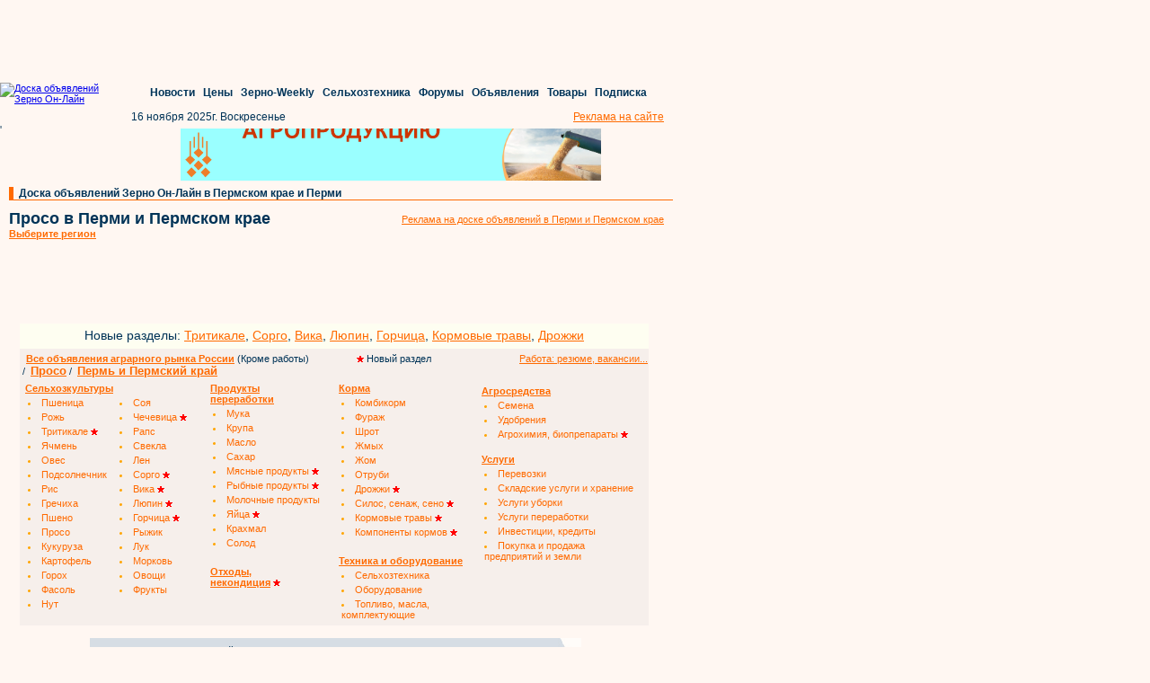

--- FILE ---
content_type: text/html; charset=windows-1251
request_url: https://perm.zol.ru/Proso/proso-v-permi-i-permskom-krae.html
body_size: 33951
content:

<!DOCTYPE HTML PUBLIC "-//W3C//DTD HTML 4.01 Transitional//EN" "http://www.w3.org/TR/html4/loose.dtd">
<html>
    <head>
    <link rel="canonical" href="https://perm.zol.ru/Proso/proso-v-permi-i-permskom-krae.html"/>    <meta name='yandex-verification' content='40d65a0afd435029' />
    <meta name='yandex-verification' content='796682bbcbae3c3d' />
    <meta name='yandex-verification' content='49645577b2d781e2' />
    <meta name='yandex-verification' content='7a656e0794041a8d' />
    <meta name='yandex-verification' content='4beb954894931c37' />
    <meta name='yandex-verification' content='4bed67cb68e43f97' />
    <meta name='yandex-verification' content='4da48937cff1ae60' />
    <meta name='yandex-verification' content='6a0731f0ccb89e79' />
    <meta name='yandex-verification' content='6b7201233feeca07' />
    <meta name='yandex-verification' content='6f7035d3a1bd196a' />
    <meta name='yandex-verification' content='7d9ff50086597f54' />
    <meta name='yandex-verification' content='54c4df01ea83d112' />
    <meta name='yandex-verification' content='55c0fc97f16276c1' />
    <meta name='yandex-verification' content='60fb31756abee9af' />
    <meta name='yandex-verification' content='69a50d5dd9274e7e' />
    <meta name='yandex-verification' content='74bad3884fb6232a' />
    <meta name='yandex-verification' content='75e41a4d40334da0' />
    <meta name='yandex-verification' content='439a8240aac4ddeb' />
    <meta name='yandex-verification' content='491bb8cf2f52f354' />
    <meta name='yandex-verification' content='509fb9f25476fbb5' />
    <meta name='yandex-verification' content='771b14930e5a7b5b' />
    <meta name='yandex-verification' content='6970a7b4f91a9354' />
    <meta name='yandex-verification' content='7603ba704314fe3f' />
    <meta name='yandex-verification' content='7674d03f90049a97' />
    <meta name='yandex-verification' content='7807e5b3e51bebba' />
    <meta name='yandex-verification' content='76961e2bfb169d74' />
    <meta name='yandex-verification' content='79918cc40529ebf7' />
    <meta name='yandex-verification' content='675588df858b077e' />
    <meta name='yandex-verification' content='699113d718003f85' />
    <meta name='yandex-verification' content='432418927b896e66' />
    <meta name='yandex-verification' content='487115977ca1abcf' />
    <meta name='yandex-verification' content='709130264af4165e' />
    <meta http-equiv="pragma" content="no-cache">
    <meta name="author" content="Megasoft (РњРµРіР°СЃРѕС„С‚)">
    <meta http-equiv='Content-type' content='text/html; charset=windows-1251'>
    <meta name="description" content="Аграрная доска объявлений Зерно Он-Лайн: цены, спрос и предложение на сельскохозяйственном и продовольственном рынке в Перми и Пермском крае">
    <meta name="keywords" content="Куплю продам просо зерно агро продукты в Перми и Пермском крае">
    <meta name="robots" content="all">
    <title>Просо в Перми и Пермском крае: покупка и продажа сельскохозяйственной продукции оптом, цены, спрос и предложение агро рынка на доске объявлений Зерно Он-Лайн</title>
    <link rel="stylesheet" type="text/css" href="https://doska.zol.ru/css/styles.css">
    <link rel="stylesheet" type="text/css" href="https://doska.zol.ru/css/yandex.css">
    <link rel="stylesheet" type="text/css" href="https://doska.zol.ru/css/banners.css">	
    <link rel="shortcut icon" HREF="https://doska.zol.ru/favicon.ico">
    <link rel="stylesheet" href="//code.jquery.com/ui/1.8.18/themes/base/jquery-ui.css" type="text/css" media="all" />
    <link rel="stylesheet" href="//static.jquery.com/ui/css/demo-docs-theme/ui.theme.css" type="text/css" media="all" />
        <script type="text/javascript" src="https://cdn.pdo.ru/js/jquery.min.js">
        <!--
        //-->
    </script>
    <script type="text/javascript" src="https://doska.zol.ru/javascripts/jquery.scrollTo-1.4.3.1-min.js"></script>

    <script type="text/javascript" src="https://cdn.pdo.ru/js/statuses.js"></script>
    <script type="text/javascript">
			jQuery(document).ready(function(){
				console.log(" START saveStatus", Timeout);
				setInterval(saveStatus,Timeout,'/?module=ajax&action=ms');
			});
    </script>

     </head>
<!--    <script type="text/javascript" src="https://code.angularjs.org/1.4.0/angular.js"></script>
    <script type="text/javascript" src="https://code.angularjs.org/1.4.0/angular-route.js"></script>-->

    <body text="#003357" marginwidth="0" marginheight="0" bgcolor="#FFF7F2" background="https://doska.zol.ru/images/fon_declar.gif" topmargin="0" leftmargin="0">
        <script type="text/javascript">
            /* jQuery(document).ready(function () {
                setInterval(function () {
                    jQuery('div[name="targeted_banner"]').each(function () {
                        var iframe = jQuery(this).find('iframe');
                        if ( iframe.length == 1 ) {
                            var prev_div = iframe.prev()[0];
                            if ( prev_div ) {
                                prev_div.style.left = iframe[0].getBoundingClientRect().x + 'px';
                            }
                        }
                    });
                }, 2000);
            }); */
        </script>

        <!-- Rating@Mail.ru counter [doska.zol.ru]-->
        <script type="text/javascript">
        var _tmr = window._tmr || (window._tmr = []);
        _tmr.push({id: "2912663", type: "pageView", start: (new Date()).getTime()});
        (function (d, w, id) {
          if (d.getElementById(id)) return;
          var ts = d.createElement("script"); ts.type = "text/javascript"; ts.async = true; ts.id = id;
          ts.src = (d.location.protocol == "https:" ? "https:" : "http:") + "//top-fwz1.mail.ru/js/code.js";
          var f = function () {var s = d.getElementsByTagName("script")[0]; s.parentNode.insertBefore(ts, s);};
          if (w.opera == "[object Opera]") { d.addEventListener("DOMContentLoaded", f, false); } else { f(); }
        })(document, window, "topmailru-code");
        </script><noscript><div>
        <img src="//top-fwz1.mail.ru/counter?id=2912663;js=na" style="border:0;position:absolute;left:-9999px;" alt="" />
        </div></noscript>
        <!-- //Rating@Mail.ru counter [doska.zol.ru] -->

        <!-- Rating@Mail.ru counter [zol]-->
        <script type="text/javascript">
        var _tmr = window._tmr || (window._tmr = []);
        _tmr.push({id: "63218", type: "pageView", start: (new Date()).getTime()});
        (function (d, w, id) {
          if (d.getElementById(id)) return;
          var ts = d.createElement("script"); ts.type = "text/javascript"; ts.async = true; ts.id = id;
          ts.src = (d.location.protocol == "https:" ? "https:" : "http:") + "//top-fwz1.mail.ru/js/code.js";
          var f = function () {var s = d.getElementsByTagName("script")[0]; s.parentNode.insertBefore(ts, s);};
          if (w.opera == "[object Opera]") { d.addEventListener("DOMContentLoaded", f, false); } else { f(); }
        })(document, window, "topmailru-code");
        </script><noscript><div>
        <img src="//top-fwz1.mail.ru/counter?id=63218;js=na" style="border:0;position:absolute;left:-9999px;" alt="" />
        </div></noscript>
        <!-- //Rating@Mail.ru counter [zol]-->

        <div style="display:none">
            <!--LiveInternet counter--><script type="text/javascript">
            new Image().src = "//counter.yadro.ru/hit;ZOL?r"+
            escape(document.referrer)+((typeof(screen)=="undefined")?"":
            ";s"+screen.width+"*"+screen.height+"*"+(screen.colorDepth?
            screen.colorDepth:screen.pixelDepth))+";u"+escape(document.URL)+
            ";"+Math.random();</script><!--/LiveInternet-->
        </div>

        <div style='margin-bottom: 2px;'>
            <script language='JavaScript' type='text/javascript' src='https://www.zol.ru/noteb/grain.js'></script>
            <script language='JavaScript' type='text/javascript'>

               if (!document.phpAds_used) document.phpAds_used = ',';
               phpAds_random = new String (Math.random()); phpAds_random = phpAds_random.substring(2,11);

               document.write ("<" + "script language='JavaScript' type='text/javascript' src='");
               document.write ("https://www.zol.ru/noteb/grain-price.php?n=" + phpAds_random);
               document.write ("&amp;what=zone:326");
               document.write ("&amp;exclude=" + document.phpAds_used);
               if (document.referrer)
                  document.write ("&amp;referer=" + escape(document.referrer));
               document.write ("'><" + "/script>");
            //
            </script>
            <noscript>
                <a href='https://www.zol.ru/noteb/adclick.php?n=a429a412' target='_blank'><img src='https://www.zol.ru/noteb/adview.php?what=zone:326&amp;n=a429a412' border='0' alt=''></a>
            </noscript>
        </div>
    <style>
        .placeholder {}
        div.main_reference a {
            text-decoration: none;
            font-size: 12px ! important;
        }
    </style>

            <div style='background-color:#FFF7F2;padding-bottom:2px;' id='regular_banner_extension_upper'></div>
            <div style='background-color:#FFF7F2;padding-bottom:2px;' id='regular_banner_extension'></div>
            <div style='background-color:#FFF7F2;padding-bottom:2px;' id='regular_banner_top_banner'></div>
    
        <div style="padding-left:10px;">
            <div style="width:728px;height:90px;overflow:hidden;"><script language='JavaScript' type='text/javascript' src='https://www.zol.ru/noteb/grain.js'></script>
<script language='JavaScript' type='text/javascript'>
<!--
   if (!document.phpAds_used) document.phpAds_used = ',';
   phpAds_random = new String (Math.random()); phpAds_random = phpAds_random.substring(2,11);
   
   document.write ("<" + "script language='JavaScript' type='text/javascript' src='");
   document.write ("https://www.zol.ru/noteb/adjs.php?n=" + phpAds_random);
   document.write ("&what=zone:391");
   document.write ("&exclude=" + document.phpAds_used);
   if (document.referrer)
      document.write ("&referer=" + escape(document.referrer));
   document.write ("'><" + "/script>");
//-->
</script><noscript><a href='https://www.zol.ru/noteb/adclick.php?n=abca0c28' target='_blank'><img src='https://www.zol.ru/noteb/adview.php?what=zone:391&n=abca0c28' border='0' alt=''></a></noscript></div>        </div>
<div class='placeholder' style='height: 152px;' id='commonMenu'></div>

<style>
    #regular_banner_upper_banner > div {
        text-align: left;
    }
</style>

<table width="749" cellspacing="0" cellpadding="0" border="0" bgcolor="#FFF7F2">
    <tr>
        <td valign="top">
            <div style="width:170px;min-height:60px;margin-bottom:10px;vertical-align:middle;">'
                <a name="login"></a>

    <div id='sso_render_to'> </div>
    <script type="text/javascript">
    jQuery(document).ready(function(){
    url = 'https://reg.bizon.ru/remote/auth?callback=?&http_referer='+"doska.zol.ru"+'&nologin=0&html=';
    jQuery.getJSON(url,function(json){
	consle.log(json);
    });
});    </script>
            </div>
        </td>
        <td valign="top" align="center" colspan="3">
            <div style="padding:5px;" id="regular_banner_upper_banner"></div>
        </td>
    </tr>
</table>
<table width="749" cellspacing="0" cellpadding="0" border="0" bgcolor="#FFF7F2">
    <tr>
        <td width="10" rowspan="2"><img width="5" height="10" src="https://doska.zol.ru/images/1.gif"></td>
        <td width="5" bgcolor="#ff6a00"><img width="5" height="10" src="https://doska.zol.ru/images/1.gif"></td>
        <td width="725" valign="bottom" align="left" class="header"><div class="main_reference">&nbsp;&nbsp;<a href="http://perm.zol.ru">Доска объявлений Зерно Он-Лайн в Пермском крае и Перми</a></div></td>
    </tr>
    <tr>
        <td width="740" bgcolor="#ff6a00" colspan="4"><img width="1" height="1" border="0" alt="" src="https://doska.zol.ru/images/1.gif"></td>
    </tr>
</table>

<table width="749" cellspacing="0" cellpadding="10" border="0" bgcolor="#FFF7F2">
    <tr>
        <td  valign="top" style="padding-bottom: 0px;" class="content" nowrap>
            <h1><span style="font-size: 18px !important;">Просо в Перми и Пермском крае</span><br></h1>
                        <a style="font-size: 11px;" href="#choose_region"><b>Выберите регион</b></a>
                     </td>
         <td align='right' class='content'>
            <a href='http://www.zol.ru/advertisement/region/perm'>Реклама на доске объявлений в Перми и Пермском крае</a>
        </td>
    </tr>

    <tr style='height:82px;'>
        <td colspan='2'>
            <table border='0' cellspacing='0' cellpadding='2'>
                <tr>
                    <td align='center'> <div id='targeted_banner_0' name='targeted_banner' style='width:350px;height:60px;'> </div> </td>
                    <td align='center'> <div id='small_text_banner_0'> </div> </td>
                </tr>
            </table>
        </td>
    </tr>
</table>


<table width="709" cellspacing="1" cellpadding="1" border="0" class="content big_ref_font" style='background-color:#FFF7F2;'>
    <tr valign="top">
        <td colspan="6">
            <div style="margin-left: 10px;padding-bottom:7px;padding-top:5px;width:700px;text-align:center;background-color:rgb(254, 254, 241);">
                <span style='font-size: 14px;'>Новые разделы: 
                <a href="https://doska.zol.ru/Tritikale/tritikale.html" style='font-size: 14px !important;'>Тритикале</a>, 
                <a href="https://doska.zol.ru/Sorgo/sorgo.html" style='font-size: 14px !important;'>Сорго</a>, 
                <a href="https://doska.zol.ru/Vika/vika.html" style='font-size: 14px !important;'>Вика</a>, 
                <a href="https://doska.zol.ru/Lyupin/lyupin.html" style='font-size: 14px !important;'>Люпин</a>, 
                <a href="https://doska.zol.ru/Gorchitsa/gorchitsa.html" style='font-size: 14px !important;'>Горчица</a>,
                <a href="https://doska.zol.ru/Kormovye-travy/kormovye-travy.html" style='font-size: 14px !important;'>Кормовые травы</a>,
                <a href="https://doska.zol.ru/Drozhzhi/drozhzhi.html" style='font-size: 14px !important;'>Дрожжи</a>
                </span>
            </div>
            <div class="kwpanel" style="width:700px;background-color: rgb(246, 239, 235); padding-top: 5px; margin-left: 10px;">
                <div style='float:left;background-color: rgb(246, 239, 235);'>
                    <div style='float:left;width:549px;padding-left:7px;'>
                        <a href="https://doska.zol.ru" style="font-weight: 600;">Все объявления аграрного рынка России</a> (Кроме работы)
                        <span style="margin-left:50px;"><img src="https://doska.zol.ru/images/ns.png"> Новый раздел</span>
                    </div>
                    <div style='float:right;background-color: rgb(246, 239, 235);'>
                    <a href="http://www.zol.ru/rabota/declar.php">Работа: резюме, вакансии...</a>
                    </div>
                </div>
                &nbsp;/&nbsp;&nbsp;<b><a style='font-size:13px !important;' href='https://proso.zol.ru/'>Просо</a></b>&nbsp;/&nbsp;&nbsp;<b><a style='font-size:13px !important;' href='http://perm.zol.ru'>Пермь и Пермский край</a></b>            </div>
            <table cellpadding="2" border="0" bgcolor="#f6efeb" style='margin-left:10px;width:700px;'>
                <tr>
                    <td valign="top" style="width: 200px;">
                        <table cellspacing="0" cellpadding="2" border="0" class="keywords">
                            <tr>
                                <td colspan="2">
                                    <a class="keyword2" href="http://perm.zol.ru/Selkhozkultury/selkhozkultury-v-permi-i-permskom-krae.html">
                                        <b>Сельхозкультуры</b>
                                    </a>
                                </td>
                            </tr>
                            <tr>                                    <td width='100' style='padding-left:5px;'>
                                        <li>
                                            <a class="keyword" href="http://perm.zol.ru/Pshenitsa/pshenitsa-v-permi-i-permskom-krae.html">
                                            Пшеница                                            </a>
                                                                                    </li>
                                    </td>
                                                                        <td width='100' style='padding-left:5px;'>
                                        <li>
                                            <a class="keyword" href="http://perm.zol.ru/Soya/soya-v-permi-i-permskom-krae.html">
                                            Соя                                            </a>
                                                                                    </li>
                                    </td>
                                    </tr><tr>                                    <td width='100' style='padding-left:5px;'>
                                        <li>
                                            <a class="keyword" href="http://perm.zol.ru/Rozh/rozh-v-permi-i-permskom-krae.html">
                                            Рожь                                            </a>
                                                                                    </li>
                                    </td>
                                                                        <td width='100' style='padding-left:5px;'>
                                        <li>
                                            <a class="keyword" href="http://perm.zol.ru/Chechevitsa/chechevitsa-v-permi-i-permskom-krae.html">
                                            Чечевица                                            </a>
                                                                                        <img src="https://doska.zol.ru/images/ns.png" />
                                                                                        </li>
                                    </td>
                                    </tr><tr>                                    <td width='100' style='padding-left:5px;'>
                                        <li>
                                            <a class="keyword" href="http://perm.zol.ru/Tritikale/tritikale-v-permi-i-permskom-krae.html">
                                            Тритикале                                            </a>
                                                                                        <img src="https://doska.zol.ru/images/ns.png" />
                                                                                        </li>
                                    </td>
                                                                        <td width='100' style='padding-left:5px;'>
                                        <li>
                                            <a class="keyword" href="http://perm.zol.ru/Raps/raps-v-permi-i-permskom-krae.html">
                                            Рапс                                            </a>
                                                                                    </li>
                                    </td>
                                    </tr><tr>                                    <td width='100' style='padding-left:5px;'>
                                        <li>
                                            <a class="keyword" href="http://perm.zol.ru/Yachmen/yachmen-v-permi-i-permskom-krae.html">
                                            Ячмень                                            </a>
                                                                                    </li>
                                    </td>
                                                                        <td width='100' style='padding-left:5px;'>
                                        <li>
                                            <a class="keyword" href="http://perm.zol.ru/Svekla/svekla-v-permi-i-permskom-krae.html">
                                            Свекла                                            </a>
                                                                                    </li>
                                    </td>
                                    </tr><tr>                                    <td width='100' style='padding-left:5px;'>
                                        <li>
                                            <a class="keyword" href="http://perm.zol.ru/Oves/oves-v-permi-i-permskom-krae.html">
                                            Овес                                            </a>
                                                                                    </li>
                                    </td>
                                                                        <td width='100' style='padding-left:5px;'>
                                        <li>
                                            <a class="keyword" href="http://perm.zol.ru/Len/len-v-permi-i-permskom-krae.html">
                                            Лен                                            </a>
                                                                                    </li>
                                    </td>
                                    </tr><tr>                                    <td width='100' style='padding-left:5px;'>
                                        <li>
                                            <a class="keyword" href="http://perm.zol.ru/Podsolnechnik/podsolnechnik-v-permi-i-permskom-krae.html">
                                            Подсолнечник                                            </a>
                                                                                    </li>
                                    </td>
                                                                        <td width='100' style='padding-left:5px;'>
                                        <li>
                                            <a class="keyword" href="http://perm.zol.ru/Sorgo/sorgo-v-permi-i-permskom-krae.html">
                                            Сорго                                            </a>
                                                                                        <img src="https://doska.zol.ru/images/ns.png" />
                                                                                        </li>
                                    </td>
                                    </tr><tr>                                    <td width='100' style='padding-left:5px;'>
                                        <li>
                                            <a class="keyword" href="http://perm.zol.ru/Ris/ris-v-permi-i-permskom-krae.html">
                                            Рис                                            </a>
                                                                                    </li>
                                    </td>
                                                                        <td width='100' style='padding-left:5px;'>
                                        <li>
                                            <a class="keyword" href="http://perm.zol.ru/Vika/vika-v-permi-i-permskom-krae.html">
                                            Вика                                            </a>
                                                                                        <img src="https://doska.zol.ru/images/ns.png" />
                                                                                        </li>
                                    </td>
                                    </tr><tr>                                    <td width='100' style='padding-left:5px;'>
                                        <li>
                                            <a class="keyword" href="http://perm.zol.ru/Grechikha/grechikha-v-permi-i-permskom-krae.html">
                                            Гречиха                                            </a>
                                                                                    </li>
                                    </td>
                                                                        <td width='100' style='padding-left:5px;'>
                                        <li>
                                            <a class="keyword" href="http://perm.zol.ru/Lyupin/lyupin-v-permi-i-permskom-krae.html">
                                            Люпин                                            </a>
                                                                                        <img src="https://doska.zol.ru/images/ns.png" />
                                                                                        </li>
                                    </td>
                                    </tr><tr>                                    <td width='100' style='padding-left:5px;'>
                                        <li>
                                            <a class="keyword" href="http://perm.zol.ru/Psheno/psheno-v-permi-i-permskom-krae.html">
                                            Пшено                                            </a>
                                                                                    </li>
                                    </td>
                                                                        <td width='100' style='padding-left:5px;'>
                                        <li>
                                            <a class="keyword" href="http://perm.zol.ru/Gorchitsa/gorchitsa-v-permi-i-permskom-krae.html">
                                            Горчица                                            </a>
                                                                                        <img src="https://doska.zol.ru/images/ns.png" />
                                                                                        </li>
                                    </td>
                                    </tr><tr>                                    <td width='100' style='padding-left:5px;'>
                                        <li>
                                            <a class="keyword" href="http://perm.zol.ru/Proso/proso-v-permi-i-permskom-krae.html">
                                            Просо                                            </a>
                                                                                    </li>
                                    </td>
                                                                        <td width='100' style='padding-left:5px;'>
                                        <li>
                                            <a class="keyword" href="http://perm.zol.ru/Ryzhik/ryzhik-v-permi-i-permskom-krae.html">
                                            Рыжик                                            </a>
                                                                                    </li>
                                    </td>
                                    </tr><tr>                                    <td width='100' style='padding-left:5px;'>
                                        <li>
                                            <a class="keyword" href="http://perm.zol.ru/Kukuruza/kukuruza-v-permi-i-permskom-krae.html">
                                            Кукуруза                                            </a>
                                                                                    </li>
                                    </td>
                                                                        <td width='100' style='padding-left:5px;'>
                                        <li>
                                            <a class="keyword" href="http://perm.zol.ru/Luk/luk-v-permi-i-permskom-krae.html">
                                            Лук                                            </a>
                                                                                    </li>
                                    </td>
                                    </tr><tr>                                    <td width='100' style='padding-left:5px;'>
                                        <li>
                                            <a class="keyword" href="http://perm.zol.ru/Kartofel/kartofel-v-permi-i-permskom-krae.html">
                                            Картофель                                            </a>
                                                                                    </li>
                                    </td>
                                                                        <td width='100' style='padding-left:5px;'>
                                        <li>
                                            <a class="keyword" href="http://perm.zol.ru/Morkov/morkov-v-permi-i-permskom-krae.html">
                                            Морковь                                            </a>
                                                                                    </li>
                                    </td>
                                    </tr><tr>                                    <td width='100' style='padding-left:5px;'>
                                        <li>
                                            <a class="keyword" href="http://perm.zol.ru/Gorokh/gorokh-v-permi-i-permskom-krae.html">
                                            Горох                                            </a>
                                                                                    </li>
                                    </td>
                                                                        <td width='100' style='padding-left:5px;'>
                                        <li>
                                            <a class="keyword" href="http://perm.zol.ru/Ovoshchi/ovoshchi-v-permi-i-permskom-krae.html">
                                            Овощи                                            </a>
                                                                                    </li>
                                    </td>
                                    </tr><tr>                                    <td width='100' style='padding-left:5px;'>
                                        <li>
                                            <a class="keyword" href="http://perm.zol.ru/Fasol/fasol-v-permi-i-permskom-krae.html">
                                            Фасоль                                            </a>
                                                                                    </li>
                                    </td>
                                                                        <td width='100' style='padding-left:5px;'>
                                        <li>
                                            <a class="keyword" href="http://perm.zol.ru/Frukty/frukty-v-permi-i-permskom-krae.html">
                                            Фрукты                                            </a>
                                                                                    </li>
                                    </td>
                                    </tr><tr>                                    <td width='100' style='padding-left:5px;'>
                                        <li>
                                            <a class="keyword" href="http://perm.zol.ru/Nut/nut-v-permi-i-permskom-krae.html">
                                            Нут                                            </a>
                                                                                    </li>
                                    </td>
                                    </tr>                        </table>
                    </td>
                    <td valign="top" style="" width="137">
                        <table cellspacing="0" cellpadding="2" border="0">
                            <tr>
                                <td><a class="keyword2" href="http://perm.zol.ru/Produkty-pererabotki/produkty-pererabotki-v-permi-i-permskom-krae.html"><b>Продукты <br>переработки</b></a></td>
                            </tr>
                                                        <tr>
                                <td style='padding-left:5px;'>
                                    <li>
                                        <a class="keyword" href="http://perm.zol.ru/Muka/muka-v-permi-i-permskom-krae.html">
                                            Мука                                        </a>
                                                                            </li>
                                </td>
                            </tr>
                                                        <tr>
                                <td style='padding-left:5px;'>
                                    <li>
                                        <a class="keyword" href="http://perm.zol.ru/Krupa/krupa-v-permi-i-permskom-krae.html">
                                            Крупа                                        </a>
                                                                            </li>
                                </td>
                            </tr>
                                                        <tr>
                                <td style='padding-left:5px;'>
                                    <li>
                                        <a class="keyword" href="http://perm.zol.ru/Maslo/maslo-v-permi-i-permskom-krae.html">
                                            Масло                                        </a>
                                                                            </li>
                                </td>
                            </tr>
                                                        <tr>
                                <td style='padding-left:5px;'>
                                    <li>
                                        <a class="keyword" href="http://perm.zol.ru/Sakhar/sakhar-v-permi-i-permskom-krae.html">
                                            Сахар                                        </a>
                                                                            </li>
                                </td>
                            </tr>
                                                        <tr>
                                <td style='padding-left:5px;'>
                                    <li>
                                        <a class="keyword" href="http://perm.zol.ru/Myasnye-produkty/myasnye-produkty-v-permi-i-permskom-krae.html">
                                            Мясные продукты                                        </a>
                                                                                <img src="https://doska.zol.ru/images/ns.png" />
                                                                                </li>
                                </td>
                            </tr>
                                                        <tr>
                                <td style='padding-left:5px;'>
                                    <li>
                                        <a class="keyword" href="http://perm.zol.ru/Rybnye-produkty/rybnye-produkty-v-permi-i-permskom-krae.html">
                                            Рыбные продукты                                        </a>
                                                                                <img src="https://doska.zol.ru/images/ns.png" />
                                                                                </li>
                                </td>
                            </tr>
                                                        <tr>
                                <td style='padding-left:5px;'>
                                    <li>
                                        <a class="keyword" href="http://perm.zol.ru/Molochnye-produkty/molochnye-produkty-v-permi-i-permskom-krae.html">
                                            Молочные продукты                                        </a>
                                                                            </li>
                                </td>
                            </tr>
                                                        <tr>
                                <td style='padding-left:5px;'>
                                    <li>
                                        <a class="keyword" href="http://perm.zol.ru/Yajtsa/yajtsa-v-permi-i-permskom-krae.html">
                                            Яйца                                        </a>
                                                                                <img src="https://doska.zol.ru/images/ns.png" />
                                                                                </li>
                                </td>
                            </tr>
                                                        <tr>
                                <td style='padding-left:5px;'>
                                    <li>
                                        <a class="keyword" href="http://perm.zol.ru/Krakhmal/krakhmal-v-permi-i-permskom-krae.html">
                                            Крахмал                                        </a>
                                                                            </li>
                                </td>
                            </tr>
                                                        <tr>
                                <td style='padding-left:5px;'>
                                    <li>
                                        <a class="keyword" href="http://perm.zol.ru/Solod/solod-v-permi-i-permskom-krae.html">
                                            Солод                                        </a>
                                                                            </li>
                                </td>
                            </tr>
                                                        <tr><td>&nbsp;</td></tr>
                            <tr>
                                <td>
                                    <a href="http://perm.zol.ru/Otkhody-nekonditsiya/otkhody-nekonditsiya-v-permi-i-permskom-krae.html"><b>Отходы,<br>некондиция</b></a>&nbsp;<img src="https://doska.zol.ru/images/ns.png">
                                </td>
                            </tr>
                        </table>
                    </td>
                    <td width="150" valign="top" style="">
                        <table cellspacing="0" cellpadding="2" border="0">
                            <tr>
                                <td><a class="keyword2" href="http://perm.zol.ru/Korma/korma-v-permi-i-permskom-krae.html"><b>Корма</b></a></td>
                            </tr>
                                                        <tr>
                                <td style='padding-left:5px;'>
                                    <li>
                                        <a class="keyword" href="http://perm.zol.ru/Kombikorm/kombikorm-v-permi-i-permskom-krae.html">
                                            Комбикорм                                        </a>
                                                                            </li>
                                </td>
                            </tr>
                                                        <tr>
                                <td style='padding-left:5px;'>
                                    <li>
                                        <a class="keyword" href="http://perm.zol.ru/Furazh/furazh-v-permi-i-permskom-krae.html">
                                            Фураж                                        </a>
                                                                            </li>
                                </td>
                            </tr>
                                                        <tr>
                                <td style='padding-left:5px;'>
                                    <li>
                                        <a class="keyword" href="http://perm.zol.ru/Shrot/shrot-v-permi-i-permskom-krae.html">
                                            Шрот                                        </a>
                                                                            </li>
                                </td>
                            </tr>
                                                        <tr>
                                <td style='padding-left:5px;'>
                                    <li>
                                        <a class="keyword" href="http://perm.zol.ru/Zhmykh/zhmykh-v-permi-i-permskom-krae.html">
                                            Жмых                                        </a>
                                                                            </li>
                                </td>
                            </tr>
                                                        <tr>
                                <td style='padding-left:5px;'>
                                    <li>
                                        <a class="keyword" href="http://perm.zol.ru/Zhom/zhom-v-permi-i-permskom-krae.html">
                                            Жом                                        </a>
                                                                            </li>
                                </td>
                            </tr>
                                                        <tr>
                                <td style='padding-left:5px;'>
                                    <li>
                                        <a class="keyword" href="http://perm.zol.ru/Otrubi/otrubi-v-permi-i-permskom-krae.html">
                                            Отруби                                        </a>
                                                                            </li>
                                </td>
                            </tr>
                                                        <tr>
                                <td style='padding-left:5px;'>
                                    <li>
                                        <a class="keyword" href="http://perm.zol.ru/Drozhzhi/drozhzhi-v-permi-i-permskom-krae.html">
                                            Дрожжи                                        </a>
                                                                                <img src="https://doska.zol.ru/images/ns.png" />
                                                                                </li>
                                </td>
                            </tr>
                                                        <tr>
                                <td style='padding-left:5px;'>
                                    <li>
                                        <a class="keyword" href="http://perm.zol.ru/Silos-senazh-seno/silos-senazh-seno-v-permi-i-permskom-krae.html">
                                            Силос, сенаж, сено                                        </a>
                                                                                <img src="https://doska.zol.ru/images/ns.png" />
                                                                                </li>
                                </td>
                            </tr>
                                                        <tr>
                                <td style='padding-left:5px;'>
                                    <li>
                                        <a class="keyword" href="http://perm.zol.ru/Kormovye-travy/kormovye-travy-v-permi-i-permskom-krae.html">
                                            Кормовые травы                                        </a>
                                                                                <img src="https://doska.zol.ru/images/ns.png" />
                                                                                </li>
                                </td>
                            </tr>
                                                        <tr>
                                <td style='padding-left:5px;'>
                                    <li>
                                        <a class="keyword" href="http://perm.zol.ru/Komponenty-kormov/komponenty-kormov-v-permi-i-permskom-krae.html">
                                            Компоненты кормов                                        </a>
                                                                                <img src="https://doska.zol.ru/images/ns.png" />
                                                                                </li>
                                </td>
                            </tr>
                                                    </table>
                        <table cellspacing="0" cellpadding="2" border="0">
                            <tr><td>&nbsp;</td></tr>
                            <tr>
                                <td><a class="keyword2" href="http://perm.zol.ru/Tekhnika-i-oborudovanie/tekhnika-i-oborudovanie-v-permi-i-permskom-krae.html"><b>Техника и оборудование</b></a></td>
                            </tr>
                                                        <tr>
                                <td style='padding-left:5px;'>
                                    <li>
                                        <a class="keyword" href="http://perm.zol.ru/Selkhoztekhnika/selkhoztekhnika-v-permi-i-permskom-krae.html">
                                            Сельхозтехника                                        </a>
                                                                            </li>
                                </td>
                            </tr>
                                                        <tr>
                                <td style='padding-left:5px;'>
                                    <li>
                                        <a class="keyword" href="http://perm.zol.ru/Oborudovanie/oborudovanie-v-permi-i-permskom-krae.html">
                                            Оборудование                                        </a>
                                                                            </li>
                                </td>
                            </tr>
                                                        <tr>
                                <td style='padding-left:5px;'>
                                    <li>
                                        <a class="keyword" href="http://perm.zol.ru/Toplivo-masla-komplektuyushchie/toplivo-masla-komplektuyushchie-v-permi-i-permskom-krae.html">
                                            Топливо, масла, комплектующие                                        </a>
                                                                            </li>
                                </td>
                            </tr>
                                                    </table>
                    </td>
                    <td width="170" valign="top" style="padding: 5px;">
                         <table cellspacing="0" cellpadding="2" border="0">
                            <tr>
                                <td><a class="keyword2" href="http://perm.zol.ru/Agrosredstva/agrosredstva-v-permi-i-permskom-krae.html"><b>Агросредства</b></a></td>
                            </tr>
                                                        <tr>
                                <td style='padding-left:5px;'>
                                    <li>
                                        <a class="keyword" href="http://perm.zol.ru/Semena/semena-v-permi-i-permskom-krae.html">
                                            Семена                                        </a>
                                                                            </li>
                                </td>
                            </tr>
                                                        <tr>
                                <td style='padding-left:5px;'>
                                    <li>
                                        <a class="keyword" href="http://perm.zol.ru/Udobreniya/udobreniya-v-permi-i-permskom-krae.html">
                                            Удобрения                                        </a>
                                                                            </li>
                                </td>
                            </tr>
                                                        <tr>
                                <td style='padding-left:5px;'>
                                    <li>
                                        <a class="keyword" href="http://perm.zol.ru/Agrokhimiya-biopreparaty/agrokhimiya-biopreparaty-v-permi-i-permskom-krae.html">
                                            Агрохимия, биопрепараты                                        </a>
                                                                                <img src="https://doska.zol.ru/images/ns.png" />
                                                                                </li>
                                </td>
                            </tr>
                                                    </table>
                        <table cellspacing="0" cellpadding="2" border="0" style='width:180px;'>
                            <tr><td><a class="keyword2" href="http://perm.zol.ru/Uslugi/uslugi-v-permi-i-permskom-krae.html"><br><b>Услуги</b></a></td></tr>
                                                        <tr>
                                <td style='padding-left:5px;'>
                                    <li style="list-style-position:outside;">
                                        <a class="keyword" href="http://perm.zol.ru/Perevozki/perevozki-v-permi-i-permskom-krae.html">
                                            Перевозки                                        </a>
                                                                            </li>
                                </td>
                            </tr>
                                                        <tr>
                                <td style='padding-left:5px;'>
                                    <li style="list-style-position:outside;">
                                        <a class="keyword" href="http://perm.zol.ru/Skladskie-uslugi-i-khranenie/skladskie-uslugi-i-khranenie-v-permi-i-permskom-krae.html">
                                            Складские услуги и хранение                                        </a>
                                                                            </li>
                                </td>
                            </tr>
                                                        <tr>
                                <td style='padding-left:5px;'>
                                    <li style="list-style-position:outside;">
                                        <a class="keyword" href="http://perm.zol.ru/Uslugi-uborki/uslugi-uborki-v-permi-i-permskom-krae.html">
                                            Услуги уборки                                        </a>
                                                                            </li>
                                </td>
                            </tr>
                                                        <tr>
                                <td style='padding-left:5px;'>
                                    <li style="list-style-position:outside;">
                                        <a class="keyword" href="http://perm.zol.ru/Uslugi-pererabotki/uslugi-pererabotki-v-permi-i-permskom-krae.html">
                                            Услуги переработки                                        </a>
                                                                            </li>
                                </td>
                            </tr>
                                                        <tr>
                                <td style='padding-left:5px;'>
                                    <li style="list-style-position:outside;">
                                        <a class="keyword" href="http://perm.zol.ru/Investitsii-kredity/investitsii-kredity-v-permi-i-permskom-krae.html">
                                            Инвестиции, кредиты                                        </a>
                                                                            </li>
                                </td>
                            </tr>
                                                        <tr>
                                <td style='padding-left:5px;'>
                                    <li style="list-style-position:outside;">
                                        <a class="keyword" href="http://perm.zol.ru/Pokupka-i-prodazha-predpriyatij-i-zemli/pokupka-i-prodazha-predpriyatij-i-zemli-v-permi-i-permskom-krae.html">
                                            Покупка и продажа предприятий и земли                                        </a>
                                                                            </li>
                                </td>
                            </tr>
                                                    </table>
                    </td>
                </tr>
            </table>
            </td>
        </tr>
    </table>
</td>
</tr>
</table>


<div class='placeholder' style='height: 58px; width:749px;' id='targeted_banner_14' align='center'></div>
<div class='placeholder' style='height: 97px;' id='commonSearch'></div>
<div class='placeholder' style='height: 88px; width:749px;' id='targeted_banner_15' align='center'></div>
<div class='placeholder' style='height: 129px;' id='indexFilter'></div>
<div class='placeholder' style='height: 73px; width:749px;' id='targeted_banner_16' align='center'></div>
    <div style='text-align:center;width:678px;padding-left:35px;min-height:81px;' id='upper_zernotrader_block'></div><br>
<div class='placeholder' style='height: 54px;' id='rules'></div>
<!-- @@@ BLOCK-->
<style>
    div.extra a {
        font-size:14px !important;
        color:#FF0000;
    }    
</style>
<div class='content extra' style="text-align:left;padding-top:10px;padding-left:110px;width:539px;font-size:11px;">
    <div style="padding: 0 !important; border: none !important; background-color: #fff0b8 !important"><p style="text-align: center;"><span style="font-size:14px"><strong>&nbsp;&nbsp;<a href="https://www.zol.ru/telegram/" target="_blank">Официальные&nbsp;каналы Зерно Он-Лайн&nbsp;в Телеграме</a>&nbsp;&nbsp;</strong><br />
Объявления о покупке и продаже просо:&nbsp;<a href="https://t.me/proso_zol" target="_blank">https://t.me/proso_zol</a><br />
Новостной канал:&nbsp;<a href="https://t.me/pshe_zol">https://t.me/zol</a><a href="https://t.me/zolnews">news</a><br />
Полный список доступных каналов:&nbsp;<a href="https://www.zol.ru/telegram/" target="_blank">zol.ru/telegram</a><br />
А также объявления и новости Зерно Он-Лайн в нашем<br />
мобильном&nbsp;приложении для&nbsp;<a href="https://play.google.com/store/apps/details?id=ru.bizon.zolru" target="_blank">Android</a>&nbsp;и&nbsp;<a href="https://apps.apple.com/us/app/id1487911392" target="_blank">iOS</a></span></p></div></div>
                <div class='placeholder' style='height: 58px;' id='appendOffer'></div>
<div class='placeholder' style='height: 54px;'id='middleMenu'></div>
    <div class='content' style="text-align:center;padding:10px;width:749px;" align='center' id='small_targeted_banners'></div>

<div class='content pager' style='width:749px;'>
    <div align='center' style='width:749px;'>
1&nbsp;|&nbsp;<a href="http://perm.zol.ru/Proso/proso-v-permi-i-permskom-krae.html?nearby_regions=On&nearby_countries=On&without_exact_fo=On&page=2">Следующая &gt;&gt;</a>    </div>
</div>
<style>
    .table-region, .table-region-additional {
        display: block;
    }
    .expandable {
        cursor: pointer;
    }
    .expand_triangle_open {
        height: 8px;
        vertical-align: middle;
        /*margin-left: 2px;*/
    }
    .expand_triangle_close {
        width: 8px;
        display: none;
    }
</style>
<script>
    $(document).ready(function () {
        $('.expandable').click(function () {
            $(this).find('.expand_triangle').hide();
            var show = $(this).is('.expand_open');
            if ( show ) {
                $(this).closest('.smd-content').find('.table-region-additional').show('blind');
                $(this).closest('.smd-content').find('.expand_triangle_close').show();
                $(this).removeClass('expand_open');
            } else {
                $(this).closest('.smd-content').find('.table-region-additional').hide('blind');
                $(this).closest('.smd-content').find('.expand_triangle_open').show();
                $(this).addClass('expand_open');
            }
        });
    });
</script>
<div style='padding:10px;'>
<table width="725" cellspacing="0" cellpadding="0" border="0" id="table_offers" style="table-layout: fixed;">
    <tr bgcolor="#859daf" class="d-content">
        <td width="4%" class="content">&nbsp;<b>Время</b></td>
        <td width="42%" class="content">&nbsp;<b>Категория</b> &nbsp; &nbsp; &nbsp; &nbsp; &nbsp; &nbsp;<b> Заголовок объявления</b></td>
        <td width="6%" class="content">&nbsp; <b> Цена</b></td>
        <td width="5%" class="content"><b>Окр.</b></td>
        <td width="11%" class="content"> <b>Регион</b></td>
        <td width="15%" class="content">&nbsp; <b>Организация</b></td>
    </tr>
    <tr>
        <td id='top_messages' colspan='6'>
            <div id='top_messages_hint'>
            <div>
            Платное поднятие объявления на первые позиции в нужном регионе или разделе.
            Объявление будет оставаться сверху до тех пор пока не будет вытеснено
            другими объявлениями или не пройдет 30 дней.
            </div>
            </div>
        </td>
    </tr>
                <tr valign="middle">
                <td bgcolor="#eeeeee" align="center" class="content" colspan="6">
                    <b>01.10.2025</b>
                </td>
            </tr>
                <tr class="offer_row">
            <td nowrap="" class="smd-content">
                <span style="padding-left: 4px;">11:42</span>
            </td>
            <td nowrap="" class="smd-content">
                <table cellspacing="0" cellpadding="0" border="0" class="smd-content">
                    <tr valign="middle">
                        <td>
                            <span style="padding-left: 5px;"><span style="color:Red;">С</span></span>
                        </td>
                        <td>&nbsp; </td>
                        <td><b><a style='padding-left: 10px;' title='Купи лен, овес,гречиху,горчицу,коноплю и вику' href='http://ufa.zol.ru/Pokupka/Kupi-len-oves-grechikhu-gorchitsu-konoplu-i-viku_Kuplu_oves_10029972.html' target='_blank'> Купи лен, овес,гречиху,горчицу,коноплю и вику</a></b></td>
                    </tr>
                </table>
            </td>
            <td nowrap="" bgcolor="#f8f0e8" class="smd-content">
                <span style="padding-left: 4px;">
                                                        </span>
            </td>
            
                                        <td nowrap="" class="smd-content">
                    ПФО                </td>
                <td nowrap="" class="smd-content">
                    <span class="table-region table-region-first ">
                        Башкортостан                                            </span>
                                    </td>
                        <td nowrap="" class="smd-content">&nbsp;<b>Рощупкин Леонид</b></td>
        </tr>
                <tr valign="middle"><td bgcolor="#eeeeee" align="center" class="content" colspan="6"> <b></b> </td> </tr>
                    <tr valign="middle">
                <td bgcolor="#eeeeee" align="center" class="content" colspan="6">
                    <b>20.09.2025</b>
                </td>
            </tr>
                <tr class="offer_row" style="background-color:White;">
            <td nowrap="" class="smd-content">
                <span style="padding-left: 4px;">11:30</span>
            </td>
            <td nowrap="" class="smd-content">
                <table cellspacing="0" cellpadding="0" border="0" class="smd-content">
                    <tr valign="middle">
                        <td>
                            <span style="padding-left: 5px;"><span style="color:Red;">С</span></span>
                        </td>
                        <td>&nbsp; </td>
                        <td><b><a style='padding-left: 10px;' title='Гречиха дорого много круглый год и все остальное' href='http://cfo.zol.ru/Pokupka/Grechikha-dorogo-mnogo-kruglyj-god-i-vse-ostalnoe_Kuplu_pshenitsa_10029196.html' target='_blank'> Гречиха дорого много круглый год и все остальное</a></b></td>
                    </tr>
                </table>
            </td>
            <td nowrap="" bgcolor="#f8f0e8" class="smd-content">
                <span style="padding-left: 4px;">
                                                        </span>
            </td>
            
                                        <td nowrap="" class="smd-content">
                    <span class="table-region table-region-first expandable expand_open">
                        ЦФО                        <img src="https://doska.zol.ru/images/orange_triangle_open.png" class="expand_triangle expand_triangle_open" /><img src="https://doska.zol.ru/images/orange_triangle.png" class="expand_triangle expand_triangle_close" />                    </span>
                                            <span class="table-region table-region-additional" style="display: none">ПФО</span>
                                            <span class="table-region table-region-additional" style="display: none">НР</span>
                                    </td>
                <td nowrap="" class="smd-content"></td>
                        <td nowrap="" class="smd-content"><img src="https://doska.zol.ru/images/company_icon.png" border="0" alt="Организация или ИП" title="Организация или ИП">&nbsp;<b>УНИОН-ИНВЕСТ</b></td>
        </tr>
                <tr valign="middle"><td bgcolor="#eeeeee" align="center" class="content" colspan="6"> <b></b> </td> </tr>
                    <tr valign="middle">
                <td bgcolor="#eeeeee" align="center" class="content" colspan="6">
                    <b>04.09.2025</b>
                </td>
            </tr>
                <tr class="offer_row">
            <td nowrap="" class="smd-content">
                <span style="padding-left: 4px;">15:32</span>
            </td>
            <td nowrap="" class="smd-content">
                <table cellspacing="0" cellpadding="0" border="0" class="smd-content">
                    <tr valign="middle">
                        <td>
                            <span style="padding-left: 5px;">П</span>
                        </td>
                        <td>&nbsp; </td>
                        <td><a style='padding-left: 10px;' title='Продам Просо!' href='http://ekaterinburg.zol.ru/Prodazha/Prodam-proso_Prodam_proso_10026748.html' target='_blank'> Продам Просо!</a></td>
                    </tr>
                </table>
            </td>
            <td nowrap="" bgcolor="#f8f0e8" class="smd-content">
                <span style="padding-left: 4px;">
                                                        </span>
            </td>
            
                                        <td nowrap="" class="smd-content">
                    УФО                </td>
                <td nowrap="" class="smd-content">
                    <span class="table-region table-region-first ">
                        Свердловская                                            </span>
                                    </td>
                        <td nowrap="" class="smd-content">&nbsp;Зверев Максим</td>
        </tr>
                <tr valign="middle"><td bgcolor="#eeeeee" align="center" class="content" colspan="6"> <b></b> </td> </tr>
                    <tr valign="middle">
                <td bgcolor="#eeeeee" align="center" class="content" colspan="6">
                    <b>31.08.2025</b>
                </td>
            </tr>
                <tr class="offer_row" style="background-color:White;">
            <td nowrap="" class="smd-content">
                <span style="padding-left: 4px;">05:37</span>
            </td>
            <td nowrap="" class="smd-content">
                <table cellspacing="0" cellpadding="0" border="0" class="smd-content">
                    <tr valign="middle">
                        <td>
                            <span style="padding-left: 5px;"><span style="color:Red;">С</span></span>
                        </td>
                        <td>&nbsp; </td>
                        <td><b><a style='padding-left: 10px;' title='Купим любой лен.овес,горчицу,вику,редьку,просо,коноплю и сафлор!' href='http://orenburg.zol.ru/Pokupka/Kupim-luboj-len-oves-gorchitsu-viku-redku-proso-konoplu-i-saflor_Kuplu_oves_10027610.html' target='_blank'> Купим любой лен.овес,горчицу,вику,редьку,просо,кон...</a></b></td>
                    </tr>
                </table>
            </td>
            <td nowrap="" bgcolor="#f8f0e8" class="smd-content">
                <span style="padding-left: 4px;">
                                                        </span>
            </td>
            
                                        <td nowrap="" class="smd-content">
                    ПФО                </td>
                <td nowrap="" class="smd-content">
                    <span class="table-region table-region-first expandable expand_open">
                        Оренбургская                        <img src="https://doska.zol.ru/images/orange_triangle_open.png" class="expand_triangle expand_triangle_open" /><img src="https://doska.zol.ru/images/orange_triangle.png" class="expand_triangle expand_triangle_close" />                    </span>
                                            <span class="table-region table-region-additional" style="display: none">Башкортостан</span>
                                            <span class="table-region table-region-additional" style="display: none">Ульяновская</span>
                                            <span class="table-region table-region-additional" style="display: none">Мордовия</span>
                                    </td>
                        <td nowrap="" class="smd-content">&nbsp;<b>Рощупкин Леонид</b></td>
        </tr>
                <tr valign="middle"><td bgcolor="#eeeeee" align="center" class="content" colspan="6"> <b></b> </td> </tr>
                    <tr valign="middle">
                <td bgcolor="#eeeeee" align="center" class="content" colspan="6">
                    <b>27.07.2025</b>
                </td>
            </tr>
                <tr class="offer_row">
            <td nowrap="" class="smd-content">
                <span style="padding-left: 4px;">11:18</span>
            </td>
            <td nowrap="" class="smd-content">
                <table cellspacing="0" cellpadding="0" border="0" class="smd-content">
                    <tr valign="middle">
                        <td>
                            <span style="padding-left: 5px;"><span style="color:Red;">С</span></span>
                        </td>
                        <td>&nbsp; </td>
                        <td><img class="hot" src="https://www.zol.ru/declar/images/hot_gray.png" border="0" style="padding:0px;margin:0px;border:0px;vertical-align: bottom;padding-left:3px;">&nbsp;<b><a style='padding-left: 10px;height:16px;line-height:16px;' title='Куплю все виды зерновых масличных бобовых культур' href='http://tambov.zol.ru/Pokupka/Kuplu-vse-vidy-zernovykh-maslichnykh-bobovykh-kultur_Kuplu_pshenitsa_10025026.html' target='_blank'> Куплю все виды зерновых масличных бобовых культур</a></b></td>
                    </tr>
                </table>
            </td>
            <td nowrap="" bgcolor="#f8f0e8" class="smd-content">
                <span style="padding-left: 4px;">
                                                        </span>
            </td>
            
                                        <td nowrap="" class="smd-content">
                    ЦФО                </td>
                <td nowrap="" class="smd-content">
                    <span class="table-region table-region-first expandable expand_open">
                        Тамбовская                        <img src="https://doska.zol.ru/images/orange_triangle_open.png" class="expand_triangle expand_triangle_open" /><img src="https://doska.zol.ru/images/orange_triangle.png" class="expand_triangle expand_triangle_close" />                    </span>
                                            <span class="table-region table-region-additional" style="display: none">Ивановская</span>
                                            <span class="table-region table-region-additional" style="display: none">Липецкая</span>
                                            <span class="table-region table-region-additional" style="display: none">Москва</span>
                                            <span class="table-region table-region-additional" style="display: none">Башкортостан</span>
                                            <span class="table-region table-region-additional" style="display: none">Рязанская</span>
                                            <span class="table-region table-region-additional" style="display: none">Владимирская</span>
                                            <span class="table-region table-region-additional" style="display: none">Нижегородская</span>
                                            <span class="table-region table-region-additional" style="display: none">Пензенская</span>
                                            <span class="table-region table-region-additional" style="display: none">Самарская</span>
                                            <span class="table-region table-region-additional" style="display: none">Саратовская</span>
                                            <span class="table-region table-region-additional" style="display: none">Ульяновская</span>
                                            <span class="table-region table-region-additional" style="display: none">Чувашия</span>
                                            <span class="table-region table-region-additional" style="display: none">Костромская</span>
                                            <span class="table-region table-region-additional" style="display: none">Мордовия</span>
                                    </td>
                        <td nowrap="" class="smd-content">&nbsp;<b>Прохоров Николай</b></td>
        </tr>
                <tr valign="middle"><td bgcolor="#eeeeee" align="center" class="content" colspan="6"> <b></b> </td> </tr>
                          <tr valign='middle' style='display:none;' id='targeted_banner_tr_1'>
                    <td colspan='6' align='center'>
                        <div name='targeted_banner' id='targeted_banner_1'> </div>
                    </td>
                  </tr>
                  <tr id='targeted_banner_tr_after_1' style='display:none;' valign="middle"><td bgcolor="#eeeeee" align="center" class="content" colspan="6"> <b></b> </td> </tr>
                              <tr valign="middle">
                <td bgcolor="#eeeeee" align="center" class="content" colspan="6">
                    <b>26.07.2025</b>
                </td>
            </tr>
                <tr class="offer_row" style="background-color:White;">
            <td nowrap="" class="smd-content">
                <span style="padding-left: 4px;">18:41</span>
            </td>
            <td nowrap="" class="smd-content">
                <table cellspacing="0" cellpadding="0" border="0" class="smd-content">
                    <tr valign="middle">
                        <td>
                            <span style="padding-left: 5px;"><span style="color:Red;">С</span></span>
                        </td>
                        <td>&nbsp; </td>
                        <td><img class="hot" src="https://www.zol.ru/declar/images/hot_gray.png" border="0" style="padding:0px;margin:0px;border:0px;vertical-align: bottom;padding-left:3px;">&nbsp;<b><a style='padding-left: 10px;height:16px;line-height:16px;' title='Покупаю сою жмых пшеницу ячмень. И другие' href='http://penza.zol.ru/Pokupka/Pokupayu-soyu-zhmykh-pshenitsu-yachmen-i-drugie_Kuplu_pshenitsa_10025010.html' target='_blank'> Покупаю сою жмых пшеницу ячмень. И другие</a></b></td>
                    </tr>
                </table>
            </td>
            <td nowrap="" bgcolor="#f8f0e8" class="smd-content">
                <span style="padding-left: 4px;">
                                                        </span>
            </td>
            
                                        <td nowrap="" class="smd-content">
                    ПФО                </td>
                <td nowrap="" class="smd-content">
                    <span class="table-region table-region-first expandable expand_open">
                        Пензенская                        <img src="https://doska.zol.ru/images/orange_triangle_open.png" class="expand_triangle expand_triangle_open" /><img src="https://doska.zol.ru/images/orange_triangle.png" class="expand_triangle expand_triangle_close" />                    </span>
                                            <span class="table-region table-region-additional" style="display: none">Ивановская</span>
                                            <span class="table-region table-region-additional" style="display: none">Липецкая</span>
                                            <span class="table-region table-region-additional" style="display: none">Башкортостан</span>
                                            <span class="table-region table-region-additional" style="display: none">Орловская</span>
                                            <span class="table-region table-region-additional" style="display: none">Рязанская</span>
                                            <span class="table-region table-region-additional" style="display: none">Тамбовская</span>
                                            <span class="table-region table-region-additional" style="display: none">Воронежская</span>
                                            <span class="table-region table-region-additional" style="display: none">Самарская</span>
                                            <span class="table-region table-region-additional" style="display: none">Саратовская</span>
                                            <span class="table-region table-region-additional" style="display: none">Ульяновская</span>
                                            <span class="table-region table-region-additional" style="display: none">Мордовия</span>
                                    </td>
                        <td nowrap="" class="smd-content">&nbsp;<b>Прохоров Николай</b></td>
        </tr>
                <tr valign="middle"><td bgcolor="#eeeeee" align="center" class="content" colspan="6"> <b></b> </td> </tr>
                    <tr valign="middle">
                <td bgcolor="#eeeeee" align="center" class="content" colspan="6">
                    <b>03.07.2025</b>
                </td>
            </tr>
                <tr class="offer_row">
            <td nowrap="" class="smd-content">
                <span style="padding-left: 4px;">05:23</span>
            </td>
            <td nowrap="" class="smd-content">
                <table cellspacing="0" cellpadding="0" border="0" class="smd-content">
                    <tr valign="middle">
                        <td>
                            <span style="padding-left: 5px;"><span style="color:Red;">С</span></span>
                        </td>
                        <td>&nbsp; </td>
                        <td><b><a style='padding-left: 10px;' title='Купимим лен, овес,рапс,горчицу,вику,редьку. и сафлор' href='http://ulyanovsk.zol.ru/Pokupka/Kupimim-len-oves-raps-gorchitsu-viku-redku-i-saflor_Kuplu_oves_10023704.html' target='_blank'> Купимим лен, овес,рапс,горчицу,вику,редьку. и сафл...</a></b></td>
                    </tr>
                </table>
            </td>
            <td nowrap="" bgcolor="#f8f0e8" class="smd-content">
                <span style="padding-left: 4px;">
                                                        </span>
            </td>
            
                                        <td nowrap="" class="smd-content">
                    ПФО                </td>
                <td nowrap="" class="smd-content">
                    <span class="table-region table-region-first expandable expand_open">
                        Ульяновская                        <img src="https://doska.zol.ru/images/orange_triangle_open.png" class="expand_triangle expand_triangle_open" /><img src="https://doska.zol.ru/images/orange_triangle.png" class="expand_triangle expand_triangle_close" />                    </span>
                                            <span class="table-region table-region-additional" style="display: none">Башкортостан</span>
                                            <span class="table-region table-region-additional" style="display: none">Пензенская</span>
                                            <span class="table-region table-region-additional" style="display: none">Мордовия</span>
                                    </td>
                        <td nowrap="" class="smd-content">&nbsp;<b>Рощупкин Леонид</b></td>
        </tr>
                <tr valign="middle"><td bgcolor="#eeeeee" align="center" class="content" colspan="6"> <b></b> </td> </tr>
                    <tr valign="middle">
                <td bgcolor="#eeeeee" align="center" class="content" colspan="6">
                    <b>02.07.2025</b>
                </td>
            </tr>
                <tr class="offer_row" style="background-color:White;">
            <td nowrap="" class="smd-content">
                <span style="padding-left: 4px;">05:24</span>
            </td>
            <td nowrap="" class="smd-content">
                <table cellspacing="0" cellpadding="0" border="0" class="smd-content">
                    <tr valign="middle">
                        <td>
                            <span style="padding-left: 5px;"><span style="color:Red;">С</span></span>
                        </td>
                        <td>&nbsp; </td>
                        <td><b><a style='padding-left: 10px;' title='Купим любой лен, овес,горох,горчицу,рапс,вику,редьку и сафлор!' href='http://ufa.zol.ru/Pokupka/Kupim-luboj-len-oves-gorokh-gorchitsu-raps-viku-redku-i-saflor_Kuplu_oves_10023649.html' target='_blank'> Купим любой лен, овес,горох,горчицу,рапс,вику,редь...</a></b></td>
                    </tr>
                </table>
            </td>
            <td nowrap="" bgcolor="#f8f0e8" class="smd-content">
                <span style="padding-left: 4px;">
                                                        </span>
            </td>
            
                                        <td nowrap="" class="smd-content">
                    ПФО                </td>
                <td nowrap="" class="smd-content">
                    <span class="table-region table-region-first ">
                        Башкортостан                                            </span>
                                    </td>
                        <td nowrap="" class="smd-content">&nbsp;<b>Рощупкин Леонид</b></td>
        </tr>
                <tr valign="middle"><td bgcolor="#eeeeee" align="center" class="content" colspan="6"> <b></b> </td> </tr>
                    <tr valign="middle">
                <td bgcolor="#eeeeee" align="center" class="content" colspan="6">
                    <b>14.05.2025</b>
                </td>
            </tr>
                <tr class="offer_row">
            <td nowrap="" class="smd-content">
                <span style="padding-left: 4px;">11:39</span>
            </td>
            <td nowrap="" class="smd-content">
                <table cellspacing="0" cellpadding="0" border="0" class="smd-content">
                    <tr valign="middle">
                        <td>
                            <span style="padding-left: 5px;"><span style="color:Red;">С</span></span>
                        </td>
                        <td>&nbsp; </td>
                        <td><b><a style='padding-left: 10px;' title='Закупаем просо белое горчицу ячмень пивоваренный сорго сафлор фураж' href='http://orenburg.zol.ru/Pokupka/Zakupaem-proso-beloe-gorchitsu-yachmen-pivovarennyj-sorgo-saflor_Kuplu_proso_10021116.html' target='_blank'> Закупаем просо белое горчицу ячмень пивоваренный с...</a></b></td>
                    </tr>
                </table>
            </td>
            <td nowrap="" bgcolor="#f8f0e8" class="smd-content">
                <span style="padding-left: 4px;">
                                                        </span>
            </td>
            
                                        <td nowrap="" class="smd-content">
                    ПФО                </td>
                <td nowrap="" class="smd-content">
                    <span class="table-region table-region-first expandable expand_open">
                        Оренбургская                        <img src="https://doska.zol.ru/images/orange_triangle_open.png" class="expand_triangle expand_triangle_open" /><img src="https://doska.zol.ru/images/orange_triangle.png" class="expand_triangle expand_triangle_close" />                    </span>
                                            <span class="table-region table-region-additional" style="display: none">Башкортостан</span>
                                            <span class="table-region table-region-additional" style="display: none">Пензенская</span>
                                            <span class="table-region table-region-additional" style="display: none">Самарская</span>
                                            <span class="table-region table-region-additional" style="display: none">Саратовская</span>
                                    </td>
                        <td nowrap="" class="smd-content"><img src="https://doska.zol.ru/images/company_icon.png" border="0" alt="Организация или ИП" title="Организация или ИП">&nbsp;<b>АССОЦИАЦИЯ АЛЬЯНС-АГ...</b></td>
        </tr>
                <tr valign="middle"><td bgcolor="#eeeeee" align="center" class="content" colspan="6"> <b></b> </td> </tr>
                    <tr valign="middle">
                <td bgcolor="#eeeeee" align="center" class="content" colspan="6">
                    <b>21.04.2025</b>
                </td>
            </tr>
                <tr class="offer_row" style="background-color:White;">
            <td nowrap="" class="smd-content">
                <span style="padding-left: 4px;">13:56</span>
            </td>
            <td nowrap="" class="smd-content">
                <table cellspacing="0" cellpadding="0" border="0" class="smd-content">
                    <tr valign="middle">
                        <td>
                            <span style="padding-left: 5px;"><span style="color:Red;">С</span></span>
                        </td>
                        <td>&nbsp; </td>
                        <td><b><a style='padding-left: 10px;' title='Купим лен, овес,гречиху,горох,горчицу,просо и сафлор!' href='http://penza.zol.ru/Pokupka/Kupim-len-oves-grechikhu-gorokh-gorchitsu-proso-i-saflor_Kuplu_pshenitsa_10019933.html' target='_blank'> Купим лен, овес,гречиху,горох,горчицу,просо и сафл...</a></b></td>
                    </tr>
                </table>
            </td>
            <td nowrap="" bgcolor="#f8f0e8" class="smd-content">
                <span style="padding-left: 4px;">
                                                        </span>
            </td>
            
                                        <td nowrap="" class="smd-content">
                    ПФО                </td>
                <td nowrap="" class="smd-content">
                    <span class="table-region table-region-first expandable expand_open">
                        Пензенская                        <img src="https://doska.zol.ru/images/orange_triangle_open.png" class="expand_triangle expand_triangle_open" /><img src="https://doska.zol.ru/images/orange_triangle.png" class="expand_triangle expand_triangle_close" />                    </span>
                                            <span class="table-region table-region-additional" style="display: none">Башкортостан</span>
                                            <span class="table-region table-region-additional" style="display: none">Оренбургская</span>
                                    </td>
                        <td nowrap="" class="smd-content">&nbsp;<b>Рощупкин Леонид</b></td>
        </tr>
                <tr valign="middle"><td bgcolor="#eeeeee" align="center" class="content" colspan="6"> <b></b> </td> </tr>
                <tr style='display:none;' id='text_banner_tr_0'>
            <td width="100%" id="text_banner_td_0" valign="middle"
                height="28" align="center" class="zz-content" colspan="6"
                style="border-bottom:1px solid #DDDDDD;padding:0px;margin:0px;" nowrap>
                <div name='list_text_banner' style='vertical-align:middle;font-size:12px;padding:0px;padding-top:5px;margin:0px;height:18px;width:100%;word-break:break-all;'></div>
            </td>
        </tr>
        <tr valign="middle" style='display:none;' id='text_banner_tr_after_0'>
            <td bgcolor="#eeeeee" align="center" class="content" colspan="6"> <b></b> </td> </tr>
                    <tr valign="middle">
                <td bgcolor="#eeeeee" align="center" class="content" colspan="6">
                    <b>10.04.2025</b>
                </td>
            </tr>
                <tr class="offer_row">
            <td nowrap="" class="smd-content">
                <span style="padding-left: 4px;">04:27</span>
            </td>
            <td nowrap="" class="smd-content">
                <table cellspacing="0" cellpadding="0" border="0" class="smd-content">
                    <tr valign="middle">
                        <td>
                            <span style="padding-left: 5px;"><span style="color:Red;">С</span></span>
                        </td>
                        <td>&nbsp; </td>
                        <td><b><a style='padding-left: 10px;' title='Купим лен, овес,гречиху,горох,горчицу,вику,рапс,сорго,редьку масличную' href='http://orenburg.zol.ru/Pokupka/Kupim-len-oves-grechikhu-gorokh-gorchitsu-viku-raps-sorgo-redku_Kuplu_oves_10019211.html' target='_blank'> Купим лен, овес,гречиху,горох,горчицу,вику,рапс,со...</a></b></td>
                    </tr>
                </table>
            </td>
            <td nowrap="" bgcolor="#f8f0e8" class="smd-content">
                <span style="padding-left: 4px;">
                                                        </span>
            </td>
            
                                        <td nowrap="" class="smd-content">
                    ПФО                </td>
                <td nowrap="" class="smd-content">
                    <span class="table-region table-region-first expandable expand_open">
                        Оренбургская                        <img src="https://doska.zol.ru/images/orange_triangle_open.png" class="expand_triangle expand_triangle_open" /><img src="https://doska.zol.ru/images/orange_triangle.png" class="expand_triangle expand_triangle_close" />                    </span>
                                            <span class="table-region table-region-additional" style="display: none">Башкортостан</span>
                                    </td>
                        <td nowrap="" class="smd-content">&nbsp;<b>Рощупкин Леонид</b></td>
        </tr>
                <tr valign="middle"><td bgcolor="#eeeeee" align="center" class="content" colspan="6"> <b></b> </td> </tr>
                    <tr valign="middle">
                <td bgcolor="#eeeeee" align="center" class="content" colspan="6">
                    <b>09.04.2025</b>
                </td>
            </tr>
                <tr class="offer_row" style="background-color:White;">
            <td nowrap="" class="smd-content">
                <span style="padding-left: 4px;">08:17</span>
            </td>
            <td nowrap="" class="smd-content">
                <table cellspacing="0" cellpadding="0" border="0" class="smd-content">
                    <tr valign="middle">
                        <td>
                            <span style="padding-left: 5px;"><span style="color:Red;">С</span></span>
                        </td>
                        <td>&nbsp; </td>
                        <td><img class="hot" src="https://www.zol.ru/declar/images/hot_gray.png" border="0" style="padding:0px;margin:0px;border:0px;vertical-align: bottom;padding-left:3px;">&nbsp;<b><a style='padding-left: 10px;height:16px;line-height:16px;' title='Куплю просо с места' href='http://saratov.zol.ru/Pokupka/Kuplu-proso-s-mesta_Kuplu_pshenitsa_10019141.html' target='_blank'> Куплю просо с места</a></b></td>
                    </tr>
                </table>
            </td>
            <td nowrap="" bgcolor="#f8f0e8" class="smd-content">
                <span style="padding-left: 4px;">
                                                        </span>
            </td>
            
                                        <td nowrap="" class="smd-content">
                    ПФО                </td>
                <td nowrap="" class="smd-content">
                    <span class="table-region table-region-first expandable expand_open">
                        Саратовская                        <img src="https://doska.zol.ru/images/orange_triangle_open.png" class="expand_triangle expand_triangle_open" /><img src="https://doska.zol.ru/images/orange_triangle.png" class="expand_triangle expand_triangle_close" />                    </span>
                                            <span class="table-region table-region-additional" style="display: none">Башкортостан</span>
                                            <span class="table-region table-region-additional" style="display: none">Рязанская</span>
                                            <span class="table-region table-region-additional" style="display: none">Тамбовская</span>
                                            <span class="table-region table-region-additional" style="display: none">Пензенская</span>
                                            <span class="table-region table-region-additional" style="display: none">Ульяновская</span>
                                            <span class="table-region table-region-additional" style="display: none">Мордовия</span>
                                    </td>
                        <td nowrap="" class="smd-content">&nbsp;<b>Медведев Михаил</b></td>
        </tr>
                <tr valign="middle"><td bgcolor="#eeeeee" align="center" class="content" colspan="6"> <b></b> </td> </tr>
                    <tr valign="middle">
                <td bgcolor="#eeeeee" align="center" class="content" colspan="6">
                    <b>07.04.2025</b>
                </td>
            </tr>
                <tr class="offer_row">
            <td nowrap="" class="smd-content">
                <span style="padding-left: 4px;">16:08</span>
            </td>
            <td nowrap="" class="smd-content">
                <table cellspacing="0" cellpadding="0" border="0" class="smd-content">
                    <tr valign="middle">
                        <td>
                            <span style="padding-left: 5px;"><span style="color:Red;">С</span></span>
                        </td>
                        <td>&nbsp; </td>
                        <td><b><a style='padding-left: 10px;' title='Купим лен, овес ,гречиху,рапс,сою,пшеницу,ячмень,кукурузу' href='http://tambov.zol.ru/Pokupka/Kupim-len-oves-grechikhu-raps-soyu-pshenitsu-yachmen_Kuplu_oves_10019039.html' target='_blank'> Купим лен, овес ,гречиху,рапс,сою,пшеницу,ячмень,к...</a></b></td>
                    </tr>
                </table>
            </td>
            <td nowrap="" bgcolor="#f8f0e8" class="smd-content">
                <span style="padding-left: 4px;">
                                                        </span>
            </td>
            
                                        <td nowrap="" class="smd-content">
                    ЦФО                </td>
                <td nowrap="" class="smd-content">
                    <span class="table-region table-region-first expandable expand_open">
                        Тамбовская                        <img src="https://doska.zol.ru/images/orange_triangle_open.png" class="expand_triangle expand_triangle_open" /><img src="https://doska.zol.ru/images/orange_triangle.png" class="expand_triangle expand_triangle_close" />                    </span>
                                            <span class="table-region table-region-additional" style="display: none">Башкортостан</span>
                                            <span class="table-region table-region-additional" style="display: none">Оренбургская</span>
                                    </td>
                        <td nowrap="" class="smd-content">&nbsp;<b>Рощупкин Леонид</b></td>
        </tr>
                <tr valign="middle"><td bgcolor="#eeeeee" align="center" class="content" colspan="6"> <b></b> </td> </tr>
                    <tr valign="middle">
                <td bgcolor="#eeeeee" align="center" class="content" colspan="6">
                    <b>08.03.2025</b>
                </td>
            </tr>
                <tr class="offer_row" style="background-color:White;">
            <td nowrap="" class="smd-content">
                <span style="padding-left: 4px;">04:27</span>
            </td>
            <td nowrap="" class="smd-content">
                <table cellspacing="0" cellpadding="0" border="0" class="smd-content">
                    <tr valign="middle">
                        <td>
                            <span style="padding-left: 5px;"><span style="color:Red;">С</span></span>
                        </td>
                        <td>&nbsp; </td>
                        <td><b><a style='padding-left: 10px;' title='Купим лен,овес,гречиху,горчицу,горох,вику и сафлор' href='http://ufa.zol.ru/Pokupka/Kupim-len-oves-grechikhu-gorchitsu-gorokh-viku-i-saflor_Kuplu_oves_10017061.html' target='_blank'> Купим лен,овес,гречиху,горчицу,горох,вику и сафлор</a></b></td>
                    </tr>
                </table>
            </td>
            <td nowrap="" bgcolor="#f8f0e8" class="smd-content">
                <span style="padding-left: 4px;">
                                                        </span>
            </td>
            
                                        <td nowrap="" class="smd-content">
                    ПФО                </td>
                <td nowrap="" class="smd-content">
                    <span class="table-region table-region-first expandable expand_open">
                        Башкортостан                        <img src="https://doska.zol.ru/images/orange_triangle_open.png" class="expand_triangle expand_triangle_open" /><img src="https://doska.zol.ru/images/orange_triangle.png" class="expand_triangle expand_triangle_close" />                    </span>
                                            <span class="table-region table-region-additional" style="display: none">Оренбургская</span>
                                            <span class="table-region table-region-additional" style="display: none">Пензенская</span>
                                    </td>
                        <td nowrap="" class="smd-content">&nbsp;<b>Рощупкин Леонид</b></td>
        </tr>
                <tr valign="middle"><td bgcolor="#eeeeee" align="center" class="content" colspan="6"> <b></b> </td> </tr>
                    <tr valign="middle">
                <td bgcolor="#eeeeee" align="center" class="content" colspan="6">
                    <b>07.03.2025</b>
                </td>
            </tr>
                <tr class="offer_row">
            <td nowrap="" class="smd-content">
                <span style="padding-left: 4px;">10:58</span>
            </td>
            <td nowrap="" class="smd-content">
                <table cellspacing="0" cellpadding="0" border="0" class="smd-content">
                    <tr valign="middle">
                        <td>
                            <span style="padding-left: 5px;"><span style="color:Red;">С</span></span>
                        </td>
                        <td>&nbsp; </td>
                        <td><b><a style='padding-left: 10px;' title='Купим лен коричневый ,желтый и проблемный' href='http://russia.zol.ru/Pokupka/Kupim-len-korichnevyj-zheltyj-i-problemnyj_Kuplu_oves_10017029.html' target='_blank'> Купим лен коричневый ,желтый и проблемный</a></b></td>
                    </tr>
                </table>
            </td>
            <td nowrap="" bgcolor="#f8f0e8" class="smd-content">
                <span style="padding-left: 4px;">
                                                        </span>
            </td>
            
                                        <td nowrap="" class="smd-content">
                                    </td>
                <td nowrap="" class="smd-content">
                    <span class="table-region table-region-first ">
                        Россия                                            </span>
                                    </td>
                        <td nowrap="" class="smd-content">&nbsp;<b>Рощупкин Леонид</b></td>
        </tr>
                <tr valign="middle"><td bgcolor="#eeeeee" align="center" class="content" colspan="6"> <b></b> </td> </tr>
                          <tr valign='middle' style='display:none;' id='targeted_banner_tr_2'>
                    <td colspan='6' align='center'>
                        <div name='targeted_banner' id='targeted_banner_2'> </div>
                    </td>
                  </tr>
                  <tr id='targeted_banner_tr_after_2' style='display:none;' valign="middle"><td bgcolor="#eeeeee" align="center" class="content" colspan="6"> <b></b> </td> </tr>
                              <tr style='background-color:#ffdece;height:28px;' class='zt-row'>
                <td colspan="3" style='padding-left:10px;border-bottom: #ffffff 1px solid;'>
                    <b>Текущие предложения из торговой системы <a href="https://www.zernotrader.ru/" style="color:#FF6A00" target="_blank">Зернотрейдер.ру</a>:</b>
                </td>
                <td align="right" colspan='3' style='padding-right:10px;border-bottom: #ffffff 1px solid;'>
                    <a href='https://www.zernotrader.ru/subscribe' target='_blank' style='color:Red;font-weight:700'>Подключиться к Зернотрейдер.ру</a>
                </td>
            </tr>
                                    <tr style='background-color:#FFEAEA;height:28px;' class='zt-row'>
                <td class="smd-content" align="left" style='border-bottom: #ffffff 1px solid;padding-left:10px;'><img src="https://doska.zol.ru/images/zt.gif" style="padding: 0px; margin: 0px; border: 0px none;" border="0"></td>
                <td class="smd-content" align="left" style='border-bottom: #ffffff 1px solid;'>
                    <span style="padding-left: 5px;">П</span>
                    <a href='https://www.zernotrader.ru/semena-rapsa/9825' target='_blank' style='color:Red;font-weight:800;padding-left:10px;'>Семена рапса, продажа</a>
                </td>
                <td class="smd-content" align="left" style='border-bottom: #ffffff 1px solid;' colspan='2'>
                    15000 руб./шт.                </td>
                <td class="smd-content" align="left" style='border-bottom: #ffffff 1px solid;'>
                    Ставрополье                </td>
                <td class="smd-content" align="left" style='border-bottom: #ffffff 1px solid;'>Химтех</td>
            </tr>
                                        <tr style='background-color:#FFEAEA;height:28px;' class='zt-row'>
                <td class="smd-content" align="left" style='border-bottom: #ffffff 1px solid;padding-left:10px;'><img src="https://doska.zol.ru/images/zt.gif" style="padding: 0px; margin: 0px; border: 0px none;" border="0"></td>
                <td class="smd-content" align="left" style='border-bottom: #ffffff 1px solid;'>
                    <span style="padding-left: 5px;">П</span>
                    <a href='https://www.zernotrader.ru/semena-kukuruzy/9823' target='_blank' style='color:Red;font-weight:800;padding-left:10px;'>Семена кукурузы, продажа</a>
                </td>
                <td class="smd-content" align="left" style='border-bottom: #ffffff 1px solid;' colspan='2'>
                    12500 руб./шт.                </td>
                <td class="smd-content" align="left" style='border-bottom: #ffffff 1px solid;'>
                    Ставрополье                </td>
                <td class="smd-content" align="left" style='border-bottom: #ffffff 1px solid;'>Химтех</td>
            </tr>
                                        <tr style='background-color:#FFEAEA;height:28px;' class='zt-row'>
                <td class="smd-content" align="left" style='border-bottom: #ffffff 1px solid;padding-left:10px;'><img src="https://doska.zol.ru/images/zt.gif" style="padding: 0px; margin: 0px; border: 0px none;" border="0"></td>
                <td class="smd-content" align="left" style='border-bottom: #ffffff 1px solid;'>
                    <span style="padding-left: 5px;">П</span>
                    <a href='https://www.zernotrader.ru/goroh-1-klass/9644' target='_blank' style='color:Red;font-weight:800;padding-left:10px;'>Горох 1 класс, продажа</a>
                </td>
                <td class="smd-content" align="left" style='border-bottom: #ffffff 1px solid;' colspan='2'>
                    16800 руб./т.                </td>
                <td class="smd-content" align="left" style='border-bottom: #ffffff 1px solid;'>
                    Краснодарский                </td>
                <td class="smd-content" align="left" style='border-bottom: #ffffff 1px solid;'>Новгородское Зерновое Предприятие 28</td>
            </tr>
                                    <tr class="offer_row" style="background-color:White;">
            <td nowrap="" class="smd-content">
                <span style="padding-left: 4px;">04:30</span>
            </td>
            <td nowrap="" class="smd-content">
                <table cellspacing="0" cellpadding="0" border="0" class="smd-content">
                    <tr valign="middle">
                        <td>
                            <span style="padding-left: 5px;"><span style="color:Red;">С</span></span>
                        </td>
                        <td>&nbsp; </td>
                        <td><b><a style='padding-left: 10px;' title='Купим лен,редьку масличную,овес,горох,гречиху,горчицу,просо и сафлор!' href='http://ufa.zol.ru/Pokupka/Kupim-len-redku-maslichnuyu-oves-gorokh-grechikhu-gorchitsu-proso-i-saflor_Kuplu_oves_10016994.html' target='_blank'> Купим лен,редьку масличную,овес,горох,гречиху,горч...</a></b></td>
                    </tr>
                </table>
            </td>
            <td nowrap="" bgcolor="#f8f0e8" class="smd-content">
                <span style="padding-left: 4px;">
                                                        </span>
            </td>
            
                                        <td nowrap="" class="smd-content">
                    ПФО                </td>
                <td nowrap="" class="smd-content">
                    <span class="table-region table-region-first ">
                        Башкортостан                                            </span>
                                    </td>
                        <td nowrap="" class="smd-content">&nbsp;<b>Рощупкин Леонид</b></td>
        </tr>
                <tr valign="middle"><td bgcolor="#eeeeee" align="center" class="content" colspan="6"> <b></b> </td> </tr>
                    <tr valign="middle">
                <td bgcolor="#eeeeee" align="center" class="content" colspan="6">
                    <b>05.03.2025</b>
                </td>
            </tr>
                <tr class="offer_row">
            <td nowrap="" class="smd-content">
                <span style="padding-left: 4px;">15:39</span>
            </td>
            <td nowrap="" class="smd-content">
                <table cellspacing="0" cellpadding="0" border="0" class="smd-content">
                    <tr valign="middle">
                        <td>
                            <span style="padding-left: 5px;"><span style="color:Red;">С</span></span>
                        </td>
                        <td>&nbsp; </td>
                        <td><b><a style='padding-left: 10px;' title='Купим лен,редьку масличную,овес,горох,гречиху,горчицу,просо и сафлор!' href='http://russia.zol.ru/Pokupka/Kupim-len-redku-maslichnuyu-oves-gorokh-grechikhu-gorchitsu-proso-i-saflor_Kuplu_oves_10016901.html' target='_blank'> Купим лен,редьку масличную,овес,горох,гречиху,горч...</a></b></td>
                    </tr>
                </table>
            </td>
            <td nowrap="" bgcolor="#f8f0e8" class="smd-content">
                <span style="padding-left: 4px;">
                                                        </span>
            </td>
            
                                        <td nowrap="" class="smd-content">
                                    </td>
                <td nowrap="" class="smd-content">
                    <span class="table-region table-region-first ">
                        Россия                                            </span>
                                    </td>
                        <td nowrap="" class="smd-content">&nbsp;<b>Рощупкин Леонид</b></td>
        </tr>
                <tr valign="middle"><td bgcolor="#eeeeee" align="center" class="content" colspan="6"> <b></b> </td> </tr>
                    <tr valign="middle">
                <td bgcolor="#eeeeee" align="center" class="content" colspan="6">
                    <b>04.03.2025</b>
                </td>
            </tr>
                <tr class="offer_row" style="background-color:White;">
            <td nowrap="" class="smd-content">
                <span style="padding-left: 4px;">06:55</span>
            </td>
            <td nowrap="" class="smd-content">
                <table cellspacing="0" cellpadding="0" border="0" class="smd-content">
                    <tr valign="middle">
                        <td>
                            <span style="padding-left: 5px;"><span style="color:Red;">С</span></span>
                        </td>
                        <td>&nbsp; </td>
                        <td><b><a style='padding-left: 10px;' title='Купим лен, овес,горох, горчицу, просо, вику,кориандр и редьку масличную!' href='http://ufa.zol.ru/Pokupka/Kupim-len-oves-gorokh-gorchitsu-proso-viku-koriandr-i-redku-maslichnuyu_Kuplu_oves_10016754.html' target='_blank'> Купим лен, овес,горох, горчицу, просо, вику,кориан...</a></b></td>
                    </tr>
                </table>
            </td>
            <td nowrap="" bgcolor="#f8f0e8" class="smd-content">
                <span style="padding-left: 4px;">
                                                        </span>
            </td>
            
                                        <td nowrap="" class="smd-content">
                    ПФО                </td>
                <td nowrap="" class="smd-content">
                    <span class="table-region table-region-first expandable expand_open">
                        Башкортостан                        <img src="https://doska.zol.ru/images/orange_triangle_open.png" class="expand_triangle expand_triangle_open" /><img src="https://doska.zol.ru/images/orange_triangle.png" class="expand_triangle expand_triangle_close" />                    </span>
                                            <span class="table-region table-region-additional" style="display: none">Тамбовская</span>
                                            <span class="table-region table-region-additional" style="display: none">Тульская</span>
                                            <span class="table-region table-region-additional" style="display: none">Воронежская</span>
                                    </td>
                        <td nowrap="" class="smd-content">&nbsp;<b>Рощупкин Леонид</b></td>
        </tr>
                <tr valign="middle"><td bgcolor="#eeeeee" align="center" class="content" colspan="6"> <b></b> </td> </tr>
                    <tr valign="middle">
                <td bgcolor="#eeeeee" align="center" class="content" colspan="6">
                    <b>02.03.2025</b>
                </td>
            </tr>
                <tr class="offer_row">
            <td nowrap="" class="smd-content">
                <span style="padding-left: 4px;">03:50</span>
            </td>
            <td nowrap="" class="smd-content">
                <table cellspacing="0" cellpadding="0" border="0" class="smd-content">
                    <tr valign="middle">
                        <td>
                            <span style="padding-left: 5px;"><span style="color:Red;">С</span></span>
                        </td>
                        <td>&nbsp; </td>
                        <td><b><a style='padding-left: 10px;' title='Купим лен, овес,горох,гречиху,горчицу,просо и сафлор!' href='http://ufa.zol.ru/Pokupka/Kupim-len-oves-gorokh-grechikhu-gorchitsu-proso-i-saflor_Kuplu_oves_10016621.html' target='_blank'> Купим лен, овес,горох,гречиху,горчицу,просо и сафл...</a></b></td>
                    </tr>
                </table>
            </td>
            <td nowrap="" bgcolor="#f8f0e8" class="smd-content">
                <span style="padding-left: 4px;">
                                                        </span>
            </td>
            
                                        <td nowrap="" class="smd-content">
                    ПФО                </td>
                <td nowrap="" class="smd-content">
                    <span class="table-region table-region-first expandable expand_open">
                        Башкортостан                        <img src="https://doska.zol.ru/images/orange_triangle_open.png" class="expand_triangle expand_triangle_open" /><img src="https://doska.zol.ru/images/orange_triangle.png" class="expand_triangle expand_triangle_close" />                    </span>
                                            <span class="table-region table-region-additional" style="display: none">Тульская</span>
                                            <span class="table-region table-region-additional" style="display: none">Брянская</span>
                                    </td>
                        <td nowrap="" class="smd-content">&nbsp;<b>Рощупкин Леонид</b></td>
        </tr>
                <tr valign="middle"><td bgcolor="#eeeeee" align="center" class="content" colspan="6"> <b></b> </td> </tr>
                    <tr valign="middle">
                <td bgcolor="#eeeeee" align="center" class="content" colspan="6">
                    <b>01.03.2025</b>
                </td>
            </tr>
                <tr class="offer_row" style="background-color:White;">
            <td nowrap="" class="smd-content">
                <span style="padding-left: 4px;">04:42</span>
            </td>
            <td nowrap="" class="smd-content">
                <table cellspacing="0" cellpadding="0" border="0" class="smd-content">
                    <tr valign="middle">
                        <td>
                            <span style="padding-left: 5px;"><span style="color:Red;">С</span></span>
                        </td>
                        <td>&nbsp; </td>
                        <td><b><a style='padding-left: 10px;' title='Купим лен, овес,горох,гречиху,горчицу,просо и сафлор!' href='http://ufa.zol.ru/Pokupka/Kupim-len-oves-gorokh-grechikhu-gorchitsu-proso-i-saflor_Kuplu_oves_10016597.html' target='_blank'> Купим лен, овес,горох,гречиху,горчицу,просо и сафл...</a></b></td>
                    </tr>
                </table>
            </td>
            <td nowrap="" bgcolor="#f8f0e8" class="smd-content">
                <span style="padding-left: 4px;">
                                                        </span>
            </td>
            
                                        <td nowrap="" class="smd-content">
                    ПФО                </td>
                <td nowrap="" class="smd-content">
                    <span class="table-region table-region-first ">
                        Башкортостан                                            </span>
                                    </td>
                        <td nowrap="" class="smd-content">&nbsp;<b>Рощупкин Леонид</b></td>
        </tr>
                <tr valign="middle"><td bgcolor="#eeeeee" align="center" class="content" colspan="6"> <b></b> </td> </tr>
                <tr style='display:none;' id='text_banner_tr_1'>
            <td width="100%" id="text_banner_td_1" valign="middle"
                height="28" align="center" class="zz-content" colspan="6"
                style="border-bottom:1px solid #DDDDDD;padding:0px;margin:0px;" nowrap>
                <div name='list_text_banner' style='vertical-align:middle;font-size:12px;padding:0px;padding-top:5px;margin:0px;height:18px;width:100%;word-break:break-all;'></div>
            </td>
        </tr>
        <tr valign="middle" style='display:none;' id='text_banner_tr_after_1'>
            <td bgcolor="#eeeeee" align="center" class="content" colspan="6"> <b></b> </td> </tr>
                    <tr valign="middle">
                <td bgcolor="#eeeeee" align="center" class="content" colspan="6">
                    <b>28.02.2025</b>
                </td>
            </tr>
                <tr class="offer_row">
            <td nowrap="" class="smd-content">
                <span style="padding-left: 4px;">07:00</span>
            </td>
            <td nowrap="" class="smd-content">
                <table cellspacing="0" cellpadding="0" border="0" class="smd-content">
                    <tr valign="middle">
                        <td>
                            <span style="padding-left: 5px;"><span style="color:Red;">С</span></span>
                        </td>
                        <td>&nbsp; </td>
                        <td><b><a style='padding-left: 10px;' title='Купим лен, овес,горох,нут,вику и горчицу' href='http://ufa.zol.ru/Pokupka/Kupim-len-oves-gorokh-nut-viku-i-gorchitsu_Kuplu_oves_10016536.html' target='_blank'> Купим лен, овес,горох,нут,вику и горчицу</a></b></td>
                    </tr>
                </table>
            </td>
            <td nowrap="" bgcolor="#f8f0e8" class="smd-content">
                <span style="padding-left: 4px;">
                                                        </span>
            </td>
            
                                        <td nowrap="" class="smd-content">
                    ПФО                </td>
                <td nowrap="" class="smd-content">
                    <span class="table-region table-region-first ">
                        Башкортостан                                            </span>
                                    </td>
                        <td nowrap="" class="smd-content">&nbsp;<b>Рощупкин Леонид</b></td>
        </tr>
                <tr valign="middle"><td bgcolor="#eeeeee" align="center" class="content" colspan="6"> <b></b> </td> </tr>
                    <tr valign="middle">
                <td bgcolor="#eeeeee" align="center" class="content" colspan="6">
                    <b>26.02.2025</b>
                </td>
            </tr>
                <tr class="offer_row" style="background-color:White;">
            <td nowrap="" class="smd-content">
                <span style="padding-left: 4px;">04:50</span>
            </td>
            <td nowrap="" class="smd-content">
                <table cellspacing="0" cellpadding="0" border="0" class="smd-content">
                    <tr valign="middle">
                        <td>
                            <span style="padding-left: 5px;"><span style="color:Red;">С</span></span>
                        </td>
                        <td>&nbsp; </td>
                        <td><b><a style='padding-left: 10px;' title='Купим лен, горох,овес,горчицу,гречиху,вику,просо,сорго и чечевицу' href='http://ufa.zol.ru/Pokupka/Kupim-len-gorokh-oves-gorchitsu-grechikhu-viku-proso-sorgo-i_Kuplu_oves_10016344.html' target='_blank'> Купим лен, горох,овес,горчицу,гречиху,вику,просо,с...</a></b></td>
                    </tr>
                </table>
            </td>
            <td nowrap="" bgcolor="#f8f0e8" class="smd-content">
                <span style="padding-left: 4px;">
                                                        </span>
            </td>
            
                                        <td nowrap="" class="smd-content">
                    ПФО                </td>
                <td nowrap="" class="smd-content">
                    <span class="table-region table-region-first ">
                        Башкортостан                                            </span>
                                    </td>
                        <td nowrap="" class="smd-content">&nbsp;<b>Рощупкин Леонид</b></td>
        </tr>
                <tr valign="middle"><td bgcolor="#eeeeee" align="center" class="content" colspan="6"> <b></b> </td> </tr>
                    <tr valign="middle">
                <td bgcolor="#eeeeee" align="center" class="content" colspan="6">
                    <b>09.02.2025</b>
                </td>
            </tr>
                <tr class="offer_row">
            <td nowrap="" class="smd-content">
                <span style="padding-left: 4px;">10:32</span>
            </td>
            <td nowrap="" class="smd-content">
                <table cellspacing="0" cellpadding="0" border="0" class="smd-content">
                    <tr valign="middle">
                        <td>
                            <span style="padding-left: 5px;"><span style="color:Red;">С</span></span>
                        </td>
                        <td>&nbsp; </td>
                        <td><b><a style='padding-left: 10px;' title='Куплю просо сафлор пшеницу ячмень вику' href='http://cfo.zol.ru/Pokupka/Kuplu-proso-saflor-pshenitsu-yachmen-viku_Kuplu_pshenitsa_10015160.html' target='_blank'> Куплю просо сафлор пшеницу ячмень вику</a></b></td>
                    </tr>
                </table>
            </td>
            <td nowrap="" bgcolor="#f8f0e8" class="smd-content">
                <span style="padding-left: 4px;">
                                                        </span>
            </td>
            
                                        <td nowrap="" class="smd-content">
                    <span class="table-region table-region-first expandable expand_open">
                        ЦФО                        <img src="https://doska.zol.ru/images/orange_triangle_open.png" class="expand_triangle expand_triangle_open" /><img src="https://doska.zol.ru/images/orange_triangle.png" class="expand_triangle expand_triangle_close" />                    </span>
                                            <span class="table-region table-region-additional" style="display: none">ПФО</span>
                                    </td>
                <td nowrap="" class="smd-content"></td>
                        <td nowrap="" class="smd-content">&nbsp;<b>Трубин Николай</b></td>
        </tr>
                <tr valign="middle"><td bgcolor="#eeeeee" align="center" class="content" colspan="6"> <b></b> </td> </tr>
                    <tr valign="middle">
                <td bgcolor="#eeeeee" align="center" class="content" colspan="6">
                    <b>07.02.2025</b>
                </td>
            </tr>
                <tr class="offer_row" style="background-color:White;">
            <td nowrap="" class="smd-content">
                <span style="padding-left: 4px;">11:21</span>
            </td>
            <td nowrap="" class="smd-content">
                <table cellspacing="0" cellpadding="0" border="0" class="smd-content">
                    <tr valign="middle">
                        <td>
                            <span style="padding-left: 5px;"><span style="color:Red;">С</span></span>
                        </td>
                        <td>&nbsp; </td>
                        <td><b><a style='padding-left: 10px;' title='Купим любой лен,отходы льна, Сафлор и сорго ! Платим агентские!' href='http://russia.zol.ru/Pokupka/Kupim-luboj-len-otkhody-lna-saflor-i-sorgo-platim-agentskie_Kuplu_proso_10015103.html' target='_blank'> Купим любой лен,отходы льна, Сафлор и сорго ! Плат...</a></b></td>
                    </tr>
                </table>
            </td>
            <td nowrap="" bgcolor="#f8f0e8" class="smd-content">
                <span style="padding-left: 4px;">
                                                        </span>
            </td>
            
                                        <td nowrap="" class="smd-content">
                                    </td>
                <td nowrap="" class="smd-content">
                    <span class="table-region table-region-first ">
                        Россия                                            </span>
                                    </td>
                        <td nowrap="" class="smd-content">&nbsp;<b>Рощупкин Леонид</b></td>
        </tr>
                <tr valign="middle"><td bgcolor="#eeeeee" align="center" class="content" colspan="6"> <b></b> </td> </tr>
                    <tr valign="middle">
                <td bgcolor="#eeeeee" align="center" class="content" colspan="6">
                    <b>04.02.2025</b>
                </td>
            </tr>
                <tr class="offer_row">
            <td nowrap="" class="smd-content">
                <span style="padding-left: 4px;">07:03</span>
            </td>
            <td nowrap="" class="smd-content">
                <table cellspacing="0" cellpadding="0" border="0" class="smd-content">
                    <tr valign="middle">
                        <td>
                            <span style="padding-left: 5px;"><span style="color:Red;">С</span></span>
                        </td>
                        <td>&nbsp; </td>
                        <td><b><a style='padding-left: 10px;' title='Купим любой лен, отходы льна, рапс,овес,вику,редьку и сафлор!' href='http://russia.zol.ru/Pokupka/Kupim-luboj-len-otkhody-lna-raps-oves-viku-redku-i-saflor_Kuplu_oves_10014810.html' target='_blank'> Купим любой лен, отходы льна, рапс,овес,вику,редьк...</a></b></td>
                    </tr>
                </table>
            </td>
            <td nowrap="" bgcolor="#f8f0e8" class="smd-content">
                <span style="padding-left: 4px;">
                                                        </span>
            </td>
            
                                        <td nowrap="" class="smd-content">
                                    </td>
                <td nowrap="" class="smd-content">
                    <span class="table-region table-region-first ">
                        Россия                                            </span>
                                    </td>
                        <td nowrap="" class="smd-content">&nbsp;<b>Рощупкин Леонид</b></td>
        </tr>
                <tr valign="middle"><td bgcolor="#eeeeee" align="center" class="content" colspan="6"> <b></b> </td> </tr>
                          <tr valign='middle' style='display:none;' id='targeted_banner_tr_3'>
                    <td colspan='6' align='center'>
                        <div name='targeted_banner' id='targeted_banner_3'> </div>
                    </td>
                  </tr>
                  <tr id='targeted_banner_tr_after_3' style='display:none;' valign="middle"><td bgcolor="#eeeeee" align="center" class="content" colspan="6"> <b></b> </td> </tr>
                              <tr valign="middle">
                <td bgcolor="#eeeeee" align="center" class="content" colspan="6">
                    <b>03.02.2025</b>
                </td>
            </tr>
                <tr class="offer_row" style="background-color:White;">
            <td nowrap="" class="smd-content">
                <span style="padding-left: 4px;">11:26</span>
            </td>
            <td nowrap="" class="smd-content">
                <table cellspacing="0" cellpadding="0" border="0" class="smd-content">
                    <tr valign="middle">
                        <td>
                            <span style="padding-left: 5px;"><span style="color:Red;">С</span></span>
                        </td>
                        <td>&nbsp; </td>
                        <td><b><a style='padding-left: 10px;' title='Купим любой лен, отходы льна,овес,рапс,вику,редьку и сафлор' href='http://russia.zol.ru/Pokupka/Kupim-luboj-len-otkhody-lna-oves-raps-viku-redku-i_Kuplu_oves_10014763.html' target='_blank'> Купим любой лен, отходы льна,овес,рапс,вику,редьку...</a></b></td>
                    </tr>
                </table>
            </td>
            <td nowrap="" bgcolor="#f8f0e8" class="smd-content">
                <span style="padding-left: 4px;">
                                                        </span>
            </td>
            
                                        <td nowrap="" class="smd-content">
                                    </td>
                <td nowrap="" class="smd-content">
                    <span class="table-region table-region-first ">
                        Россия                                            </span>
                                    </td>
                        <td nowrap="" class="smd-content">&nbsp;<b>Рощупкин Леонид</b></td>
        </tr>
                <tr valign="middle"><td bgcolor="#eeeeee" align="center" class="content" colspan="6"> <b></b> </td> </tr>
                    <tr valign="middle">
                <td bgcolor="#eeeeee" align="center" class="content" colspan="6">
                    <b>24.01.2025</b>
                </td>
            </tr>
                <tr class="offer_row">
            <td nowrap="" class="smd-content">
                <span style="padding-left: 4px;">08:32</span>
            </td>
            <td nowrap="" class="smd-content">
                <table cellspacing="0" cellpadding="0" border="0" class="smd-content">
                    <tr valign="middle">
                        <td>
                            <span style="padding-left: 5px;"><span style="color:Red;">С</span></span>
                        </td>
                        <td>&nbsp; </td>
                        <td><b><a style='padding-left: 10px;' title='Закупаем любой лен, горчицу, овес, просо, вику, кориандр и редьку масличную' href='http://nizhnii-novgorod.zol.ru/Pokupka/Zakupaem-luboj-len-gorchitsu-oves-proso-viku-koriandr-i-redku_Kuplu_oves_10014086.html' target='_blank'> Закупаем любой лен, горчицу, овес, просо, вику, ко...</a></b></td>
                    </tr>
                </table>
            </td>
            <td nowrap="" bgcolor="#f8f0e8" class="smd-content">
                <span style="padding-left: 4px;">
                                                        </span>
            </td>
            
                                        <td nowrap="" class="smd-content">
                    ПФО                </td>
                <td nowrap="" class="smd-content">
                    <span class="table-region table-region-first expandable expand_open">
                        Нижегородская                        <img src="https://doska.zol.ru/images/orange_triangle_open.png" class="expand_triangle expand_triangle_open" /><img src="https://doska.zol.ru/images/orange_triangle.png" class="expand_triangle expand_triangle_close" />                    </span>
                                            <span class="table-region table-region-additional" style="display: none">Свердловская</span>
                                            <span class="table-region table-region-additional" style="display: none">Кировская</span>
                                    </td>
                        <td nowrap="" class="smd-content">&nbsp;<b>Рощупкин Леонид</b></td>
        </tr>
                <tr valign="middle"><td bgcolor="#eeeeee" align="center" class="content" colspan="6"> <b></b> </td> </tr>
                    <tr valign="middle">
                <td bgcolor="#eeeeee" align="center" class="content" colspan="6">
                    <b>18.01.2025</b>
                </td>
            </tr>
                <tr class="offer_row" style="background-color:White;">
            <td nowrap="" class="smd-content">
                <span style="padding-left: 4px;">12:39</span>
            </td>
            <td nowrap="" class="smd-content">
                <table cellspacing="0" cellpadding="0" border="0" class="smd-content">
                    <tr valign="middle">
                        <td>
                            <span style="padding-left: 5px;"><span style="color:Red;">С</span></span>
                        </td>
                        <td>&nbsp; </td>
                        <td><b><a style='padding-left: 10px;' title='Закупаем лен,горчицу,просо,вику,нут,редьку масличную и сафлор!' href='http://russia.zol.ru/Pokupka/Zakupaem-len-gorchitsu-proso-viku-nut-redku-maslichnuyu-i-saflor_Kuplu_oves_10013677.html' target='_blank'> Закупаем лен,горчицу,просо,вику,нут,редьку масличн...</a></b></td>
                    </tr>
                </table>
            </td>
            <td nowrap="" bgcolor="#f8f0e8" class="smd-content">
                <span style="padding-left: 4px;">
                                                        </span>
            </td>
            
                                        <td nowrap="" class="smd-content">
                                    </td>
                <td nowrap="" class="smd-content">
                    <span class="table-region table-region-first ">
                        Россия                                            </span>
                                    </td>
                        <td nowrap="" class="smd-content">&nbsp;<b>Рощупкин Леонид</b></td>
        </tr>
                <tr valign="middle"><td bgcolor="#eeeeee" align="center" class="content" colspan="6"> <b></b> </td> </tr>
                    <tr valign="middle">
                <td bgcolor="#eeeeee" align="center" class="content" colspan="6">
                    <b>26.12.2024</b>
                </td>
            </tr>
                <tr class="offer_row">
            <td nowrap="" class="smd-content">
                <span style="padding-left: 4px;">13:58</span>
            </td>
            <td nowrap="" class="smd-content">
                <table cellspacing="0" cellpadding="0" border="0" class="smd-content">
                    <tr valign="middle">
                        <td>
                            <span style="padding-left: 5px;"><span style="color:Red;">С</span></span>
                        </td>
                        <td>&nbsp; </td>
                        <td><b><a style='padding-left: 10px;' title='Купим лен, овес,гречиху,горох и сафлор!' href='http://russia.zol.ru/Pokupka/Kupim-len-oves-grechikhu-gorokh-i-saflor_Kuplu_oves_10012695.html' target='_blank'> Купим лен, овес,гречиху,горох и сафлор!</a></b></td>
                    </tr>
                </table>
            </td>
            <td nowrap="" bgcolor="#f8f0e8" class="smd-content">
                <span style="padding-left: 4px;">
                                                        </span>
            </td>
            
                                        <td nowrap="" class="smd-content">
                                    </td>
                <td nowrap="" class="smd-content">
                    <span class="table-region table-region-first ">
                        Россия                                            </span>
                                    </td>
                        <td nowrap="" class="smd-content">&nbsp;<b>Рощупкин Леонид</b></td>
        </tr>
                <tr valign="middle"><td bgcolor="#eeeeee" align="center" class="content" colspan="6"> <b></b> </td> </tr>
                    <tr valign="middle">
                <td bgcolor="#eeeeee" align="center" class="content" colspan="6">
                    <b>12.12.2024</b>
                </td>
            </tr>
                <tr class="offer_row" style="background-color:White;">
            <td nowrap="" class="smd-content">
                <span style="padding-left: 4px;">11:05</span>
            </td>
            <td nowrap="" class="smd-content">
                <table cellspacing="0" cellpadding="0" border="0" class="smd-content">
                    <tr valign="middle">
                        <td>
                            <span style="padding-left: 5px;"><span style="color:Red;">С</span></span>
                        </td>
                        <td>&nbsp; </td>
                        <td><b><a style='padding-left: 10px;' title='Купим любой лен, овес и просо!' href='http://russia.zol.ru/Pokupka/Kupim-luboj-len-oves-i-proso_Kuplu_oves_10011912.html' target='_blank'> Купим любой лен, овес и просо!</a></b></td>
                    </tr>
                </table>
            </td>
            <td nowrap="" bgcolor="#f8f0e8" class="smd-content">
                <span style="padding-left: 4px;">
                                                        </span>
            </td>
            
                                        <td nowrap="" class="smd-content">
                                    </td>
                <td nowrap="" class="smd-content">
                    <span class="table-region table-region-first ">
                        Россия                                            </span>
                                    </td>
                        <td nowrap="" class="smd-content">&nbsp;<b>Рощупкин Леонид</b></td>
        </tr>
                <tr valign="middle"><td bgcolor="#eeeeee" align="center" class="content" colspan="6"> <b></b> </td> </tr>
                <tr style='display:none;' id='text_banner_tr_2'>
            <td width="100%" id="text_banner_td_2" valign="middle"
                height="28" align="center" class="zz-content" colspan="6"
                style="border-bottom:1px solid #DDDDDD;padding:0px;margin:0px;" nowrap>
                <div name='list_text_banner' style='vertical-align:middle;font-size:12px;padding:0px;padding-top:5px;margin:0px;height:18px;width:100%;word-break:break-all;'></div>
            </td>
        </tr>
        <tr valign="middle" style='display:none;' id='text_banner_tr_after_2'>
            <td bgcolor="#eeeeee" align="center" class="content" colspan="6"> <b></b> </td> </tr>
                    <tr valign="middle">
                <td bgcolor="#eeeeee" align="center" class="content" colspan="6">
                    <b>04.12.2024</b>
                </td>
            </tr>
                <tr class="offer_row">
            <td nowrap="" class="smd-content">
                <span style="padding-left: 4px;">10:26</span>
            </td>
            <td nowrap="" class="smd-content">
                <table cellspacing="0" cellpadding="0" border="0" class="smd-content">
                    <tr valign="middle">
                        <td>
                            <span style="padding-left: 5px;"><span style="color:Red;">С</span></span>
                        </td>
                        <td>&nbsp; </td>
                        <td><b><a style='padding-left: 10px;' title='Закупаем лен,овес,горчицу,просо,сорго,сафлор и чечевицу' href='http://kirov.zol.ru/Pokupka/Zakupaem-len-oves-gorchitsu-proso-sorgo-saflor-i_Kuplu_oves_10011372.html' target='_blank'> Закупаем лен,овес,горчицу,просо,сорго,сафлор и чеч...</a></b></td>
                    </tr>
                </table>
            </td>
            <td nowrap="" bgcolor="#f8f0e8" class="smd-content">
                <span style="padding-left: 4px;">
                                                        </span>
            </td>
            
                                        <td nowrap="" class="smd-content">
                    ПФО                </td>
                <td nowrap="" class="smd-content">
                    <span class="table-region table-region-first expandable expand_open">
                        Кировская                        <img src="https://doska.zol.ru/images/orange_triangle_open.png" class="expand_triangle expand_triangle_open" /><img src="https://doska.zol.ru/images/orange_triangle.png" class="expand_triangle expand_triangle_close" />                    </span>
                                            <span class="table-region table-region-additional" style="display: none">Пензенская</span>
                                    </td>
                        <td nowrap="" class="smd-content">&nbsp;<b>Рощупкин Леонид</b></td>
        </tr>
                <tr valign="middle"><td bgcolor="#eeeeee" align="center" class="content" colspan="6"> <b></b> </td> </tr>
                    <tr valign="middle">
                <td bgcolor="#eeeeee" align="center" class="content" colspan="6">
                    <b>03.12.2024</b>
                </td>
            </tr>
                <tr class="offer_row" style="background-color:White;">
            <td nowrap="" class="smd-content">
                <span style="padding-left: 4px;">17:36</span>
            </td>
            <td nowrap="" class="smd-content">
                <table cellspacing="0" cellpadding="0" border="0" class="smd-content">
                    <tr valign="middle">
                        <td>
                            <span style="padding-left: 5px;"><span style="color:Red;">С</span></span>
                        </td>
                        <td>&nbsp; </td>
                        <td><b><a style='padding-left: 10px;' title='Закупаем  лен,горчицу,овес,просо,сорго,нут,сафлор и чечевицу!' href='http://russia.zol.ru/Pokupka/Zakupaem-len-gorchitsu-oves-proso-sorgo-nut-saflor-i-chechevitsu_Kuplu_oves_10011333.html' target='_blank'> Закупаем  лен,горчицу,овес,просо,сорго,нут,сафлор ...</a></b></td>
                    </tr>
                </table>
            </td>
            <td nowrap="" bgcolor="#f8f0e8" class="smd-content">
                <span style="padding-left: 4px;">
                                                        </span>
            </td>
            
                                        <td nowrap="" class="smd-content">
                                    </td>
                <td nowrap="" class="smd-content">
                    <span class="table-region table-region-first ">
                        Россия                                            </span>
                                    </td>
                        <td nowrap="" class="smd-content">&nbsp;<b>Рощупкин Леонид</b></td>
        </tr>
                <tr valign="middle"><td bgcolor="#eeeeee" align="center" class="content" colspan="6"> <b></b> </td> </tr>
                    <tr valign="middle">
                <td bgcolor="#eeeeee" align="center" class="content" colspan="6">
                    <b>20.11.2024</b>
                </td>
            </tr>
                <tr class="offer_row">
            <td nowrap="" class="smd-content">
                <span style="padding-left: 4px;">14:11</span>
            </td>
            <td nowrap="" class="smd-content">
                <table cellspacing="0" cellpadding="0" border="0" class="smd-content">
                    <tr valign="middle">
                        <td>
                            <span style="padding-left: 5px;"><span style="color:Red;">С</span></span>
                        </td>
                        <td>&nbsp; </td>
                        <td><b><a style='padding-left: 10px;' title='Купим лен ,сафлор и просо!' href='http://russia.zol.ru/Pokupka/Kupim-len-saflor-i-proso_Kuplu_proso_10010439.html' target='_blank'> Купим лен ,сафлор и просо!</a></b></td>
                    </tr>
                </table>
            </td>
            <td nowrap="" bgcolor="#f8f0e8" class="smd-content">
                <span style="padding-left: 4px;">
                                                        </span>
            </td>
            
                                        <td nowrap="" class="smd-content">
                                    </td>
                <td nowrap="" class="smd-content">
                    <span class="table-region table-region-first ">
                        Россия                                            </span>
                                    </td>
                        <td nowrap="" class="smd-content">&nbsp;<b>Рощупкин Леонид</b></td>
        </tr>
                <tr valign="middle"><td bgcolor="#eeeeee" align="center" class="content" colspan="6"> <b></b> </td> </tr>
                    <tr valign="middle">
                <td bgcolor="#eeeeee" align="center" class="content" colspan="6">
                    <b>14.11.2024</b>
                </td>
            </tr>
                <tr class="offer_row" style="background-color:White;">
            <td nowrap="" class="smd-content">
                <span style="padding-left: 4px;">15:44</span>
            </td>
            <td nowrap="" class="smd-content">
                <table cellspacing="0" cellpadding="0" border="0" class="smd-content">
                    <tr valign="middle">
                        <td>
                            <span style="padding-left: 5px;"><span style="color:Red;">С</span></span>
                        </td>
                        <td>&nbsp; </td>
                        <td><b><a style='padding-left: 10px;' title='Купим по РФ сафлор и лен !' href='http://russia.zol.ru/Pokupka/Kupim-po-rf-saflor-i-len_Kuplu_oves_10009997.html' target='_blank'> Купим по РФ сафлор и лен !</a></b></td>
                    </tr>
                </table>
            </td>
            <td nowrap="" bgcolor="#f8f0e8" class="smd-content">
                <span style="padding-left: 4px;">
                                                        </span>
            </td>
            
                                        <td nowrap="" class="smd-content">
                                    </td>
                <td nowrap="" class="smd-content">
                    <span class="table-region table-region-first ">
                        Россия                                            </span>
                                    </td>
                        <td nowrap="" class="smd-content">&nbsp;<b>Рощупкин Леонид</b></td>
        </tr>
                <tr valign="middle"><td bgcolor="#eeeeee" align="center" class="content" colspan="6"> <b></b> </td> </tr>
                    <tr valign="middle">
                <td bgcolor="#eeeeee" align="center" class="content" colspan="6">
                    <b>13.11.2024</b>
                </td>
            </tr>
                <tr class="offer_row">
            <td nowrap="" class="smd-content">
                <span style="padding-left: 4px;">14:10</span>
            </td>
            <td nowrap="" class="smd-content">
                <table cellspacing="0" cellpadding="0" border="0" class="smd-content">
                    <tr valign="middle">
                        <td>
                            <span style="padding-left: 5px;"><span style="color:Red;">С</span></span>
                        </td>
                        <td>&nbsp; </td>
                        <td><b><a style='padding-left: 10px;' title='Купим просо желтое и красное' href='http://russia.zol.ru/Pokupka/Kupim-proso-zheltoe-i-krasnoe_Kuplu_proso_10009906.html' target='_blank'> Купим просо желтое и красное</a></b></td>
                    </tr>
                </table>
            </td>
            <td nowrap="" bgcolor="#f8f0e8" class="smd-content">
                <span style="padding-left: 4px;">
                                                        </span>
            </td>
            
                                        <td nowrap="" class="smd-content">
                                    </td>
                <td nowrap="" class="smd-content">
                    <span class="table-region table-region-first ">
                        Россия                                            </span>
                                    </td>
                        <td nowrap="" class="smd-content">&nbsp;<b>Рощупкин Леонид</b></td>
        </tr>
                <tr valign="middle"><td bgcolor="#eeeeee" align="center" class="content" colspan="6"> <b></b> </td> </tr>
                          <tr valign='middle' style='display:none;' id='targeted_banner_tr_4'>
                    <td colspan='6' align='center'>
                        <div name='targeted_banner' id='targeted_banner_4'> </div>
                    </td>
                  </tr>
                  <tr id='targeted_banner_tr_after_4' style='display:none;' valign="middle"><td bgcolor="#eeeeee" align="center" class="content" colspan="6"> <b></b> </td> </tr>
                              <tr valign="middle">
                <td bgcolor="#eeeeee" align="center" class="content" colspan="6">
                    <b>10.11.2024</b>
                </td>
            </tr>
                <tr class="offer_row" style="background-color:White;">
            <td nowrap="" class="smd-content">
                <span style="padding-left: 4px;">10:51</span>
            </td>
            <td nowrap="" class="smd-content">
                <table cellspacing="0" cellpadding="0" border="0" class="smd-content">
                    <tr valign="middle">
                        <td>
                            <span style="padding-left: 5px;"><span style="color:Red;">С</span></span>
                        </td>
                        <td>&nbsp; </td>
                        <td><b><a style='padding-left: 10px;' title='Закупаем зерновые , бобовые и масленичные культуры' href='http://saratov.zol.ru/Pokupka/Zakupaem-zernovye-bobovye-i-maslenichnye-kultury_Kuplu_pshenitsa_10009601.html' target='_blank'> Закупаем зерновые , бобовые и масленичные культуры</a></b></td>
                    </tr>
                </table>
            </td>
            <td nowrap="" bgcolor="#f8f0e8" class="smd-content">
                <span style="padding-left: 4px;">
                                                        </span>
            </td>
            
                                        <td nowrap="" class="smd-content">
                    ПФО                </td>
                <td nowrap="" class="smd-content">
                    <span class="table-region table-region-first expandable expand_open">
                        Пермский край                        <img src="https://doska.zol.ru/images/orange_triangle_open.png" class="expand_triangle expand_triangle_open" /><img src="https://doska.zol.ru/images/orange_triangle.png" class="expand_triangle expand_triangle_close" />                    </span>
                                            <span class="table-region table-region-additional" style="display: none">Оренбургская</span>
                                            <span class="table-region table-region-additional" style="display: none">Саратовская</span>
                                            <span class="table-region table-region-additional" style="display: none">Пензенская</span>
                                    </td>
                        <td nowrap="" class="smd-content"><img src="https://doska.zol.ru/images/company_icon.png" border="0" alt="Организация или ИП" title="Организация или ИП">&nbsp;<b>АССОЦИАЦИЯ АЛЬЯНС-АГ...</b></td>
        </tr>
                <tr valign="middle"><td bgcolor="#eeeeee" align="center" class="content" colspan="6"> <b></b> </td> </tr>
                <tr class="offer_row">
            <td nowrap="" class="smd-content">
                <span style="padding-left: 4px;">06:28</span>
            </td>
            <td nowrap="" class="smd-content">
                <table cellspacing="0" cellpadding="0" border="0" class="smd-content">
                    <tr valign="middle">
                        <td>
                            <span style="padding-left: 5px;"><span style="color:Red;">С</span></span>
                        </td>
                        <td>&nbsp; </td>
                        <td><b><a style='padding-left: 10px;' title='Купим сафлор по РФ! Платим агентские!' href='http://russia.zol.ru/Pokupka/Kupim-saflor-po-rf-platim-agentskie_Kuplu_oves_10009589.html' target='_blank'> Купим сафлор по РФ! Платим агентские!</a></b></td>
                    </tr>
                </table>
            </td>
            <td nowrap="" bgcolor="#f8f0e8" class="smd-content">
                <span style="padding-left: 4px;">
                                                        </span>
            </td>
            
                                        <td nowrap="" class="smd-content">
                                    </td>
                <td nowrap="" class="smd-content">
                    <span class="table-region table-region-first ">
                        Россия                                            </span>
                                    </td>
                        <td nowrap="" class="smd-content">&nbsp;<b>Рощупкин Леонид</b></td>
        </tr>
                <tr valign="middle"><td bgcolor="#eeeeee" align="center" class="content" colspan="6"> <b></b> </td> </tr>
                    <tr valign="middle">
                <td bgcolor="#eeeeee" align="center" class="content" colspan="6">
                    <b>26.10.2024</b>
                </td>
            </tr>
                <tr class="offer_row" style="background-color:White;">
            <td nowrap="" class="smd-content">
                <span style="padding-left: 4px;">15:38</span>
            </td>
            <td nowrap="" class="smd-content">
                <table cellspacing="0" cellpadding="0" border="0" class="smd-content">
                    <tr valign="middle">
                        <td>
                            <span style="padding-left: 5px;"><span style="color:Red;">С</span></span>
                        </td>
                        <td>&nbsp; </td>
                        <td><b><a style='padding-left: 10px;' title='Завод закупаю подсолнечник без НДС с НДС за наличку любого качество самовывоз' href='http://penza.zol.ru/Pokupka/Zavod-zakupayu-podsolnechnik-bez-nds-s-nds-za-nalichku-lubogo-kachestvo_Kuplu_pshenitsa_10008445.html' target='_blank'> Завод закупаю подсолнечник без НДС с НДС за наличк...</a></b></td>
                    </tr>
                </table>
            </td>
            <td nowrap="" bgcolor="#f8f0e8" class="smd-content">
                <span style="padding-left: 4px;">
                                                        </span>
            </td>
            
                                        <td nowrap="" class="smd-content">
                    ПФО                </td>
                <td nowrap="" class="smd-content">
                    <span class="table-region table-region-first expandable expand_open">
                        Пензенская                        <img src="https://doska.zol.ru/images/orange_triangle_open.png" class="expand_triangle expand_triangle_open" /><img src="https://doska.zol.ru/images/orange_triangle.png" class="expand_triangle expand_triangle_close" />                    </span>
                                            <span class="table-region table-region-additional" style="display: none">Башкортостан</span>
                                            <span class="table-region table-region-additional" style="display: none">Оренбургская</span>
                                            <span class="table-region table-region-additional" style="display: none">Самарская</span>
                                            <span class="table-region table-region-additional" style="display: none">Саратовская</span>
                                            <span class="table-region table-region-additional" style="display: none">Ульяновская</span>
                                            <span class="table-region table-region-additional" style="display: none">Чувашия</span>
                                    </td>
                        <td nowrap="" class="smd-content">&nbsp;<b>Ягудин Ваис</b></td>
        </tr>
                <tr valign="middle"><td bgcolor="#eeeeee" align="center" class="content" colspan="6"> <b></b> </td> </tr>
                <tr class="offer_row">
            <td nowrap="" class="smd-content">
                <span style="padding-left: 4px;">15:26</span>
            </td>
            <td nowrap="" class="smd-content">
                <table cellspacing="0" cellpadding="0" border="0" class="smd-content">
                    <tr valign="middle">
                        <td>
                            <span style="padding-left: 5px;"><span style="color:Red;">С</span></span>
                        </td>
                        <td>&nbsp; </td>
                        <td><b><a style='padding-left: 10px;' title='Закуп подсолнечник, ячмень, пшеницу за нал 89374588808' href='http://orenburg.zol.ru/Pokupka/Zakup-podsolnechnik-yachmen-pshenitsu-za-nal_Kuplu_pshenitsa_10008442.html' target='_blank'> Закуп подсолнечник, ячмень, пшеницу за нал 8937458...</a></b></td>
                    </tr>
                </table>
            </td>
            <td nowrap="" bgcolor="#f8f0e8" class="smd-content">
                <span style="padding-left: 4px;">
                                                        </span>
            </td>
            
                                        <td nowrap="" class="smd-content">
                    ПФО                </td>
                <td nowrap="" class="smd-content">
                    <span class="table-region table-region-first expandable expand_open">
                        Оренбургская                        <img src="https://doska.zol.ru/images/orange_triangle_open.png" class="expand_triangle expand_triangle_open" /><img src="https://doska.zol.ru/images/orange_triangle.png" class="expand_triangle expand_triangle_close" />                    </span>
                                            <span class="table-region table-region-additional" style="display: none">Башкортостан</span>
                                            <span class="table-region table-region-additional" style="display: none">Пензенская</span>
                                            <span class="table-region table-region-additional" style="display: none">Самарская</span>
                                            <span class="table-region table-region-additional" style="display: none">Саратовская</span>
                                            <span class="table-region table-region-additional" style="display: none">Ульяновская</span>
                                            <span class="table-region table-region-additional" style="display: none">Чувашия</span>
                                            <span class="table-region table-region-additional" style="display: none">Мордовия</span>
                                    </td>
                        <td nowrap="" class="smd-content">&nbsp;<b>Ягудин Ваис</b></td>
        </tr>
                <tr valign="middle"><td bgcolor="#eeeeee" align="center" class="content" colspan="6"> <b></b> </td> </tr>
                    <tr valign="middle">
                <td bgcolor="#eeeeee" align="center" class="content" colspan="6">
                    <b>30.09.2024</b>
                </td>
            </tr>
                <tr class="offer_row" style="background-color:White;">
            <td nowrap="" class="smd-content">
                <span style="padding-left: 4px;">10:49</span>
            </td>
            <td nowrap="" class="smd-content">
                <table cellspacing="0" cellpadding="0" border="0" class="smd-content">
                    <tr valign="middle">
                        <td>
                            <span style="padding-left: 5px;"><span style="color:Red;">С</span></span>
                        </td>
                        <td>&nbsp; </td>
                        <td><b><a style='padding-left: 10px;' title='Купим лен коричневый ,желтый и проблемный' href='http://russia.zol.ru/Pokupka/Kupim-len-korichnevyj-zheltyj-i-problemnyj_Kuplu_oves_10006201.html' target='_blank'> Купим лен коричневый ,желтый и проблемный</a></b></td>
                    </tr>
                </table>
            </td>
            <td nowrap="" bgcolor="#f8f0e8" class="smd-content">
                <span style="padding-left: 4px;">
                                                        </span>
            </td>
            
                                        <td nowrap="" class="smd-content">
                                    </td>
                <td nowrap="" class="smd-content">
                    <span class="table-region table-region-first ">
                        Россия                                            </span>
                                    </td>
                        <td nowrap="" class="smd-content">&nbsp;<b>Рощупкин Леонид</b></td>
        </tr>
                <tr valign="middle"><td bgcolor="#eeeeee" align="center" class="content" colspan="6"> <b></b> </td> </tr>
                <tr style='display:none;' id='text_banner_tr_3'>
            <td width="100%" id="text_banner_td_3" valign="middle"
                height="28" align="center" class="zz-content" colspan="6"
                style="border-bottom:1px solid #DDDDDD;padding:0px;margin:0px;" nowrap>
                <div name='list_text_banner' style='vertical-align:middle;font-size:12px;padding:0px;padding-top:5px;margin:0px;height:18px;width:100%;word-break:break-all;'></div>
            </td>
        </tr>
        <tr valign="middle" style='display:none;' id='text_banner_tr_after_3'>
            <td bgcolor="#eeeeee" align="center" class="content" colspan="6"> <b></b> </td> </tr>
                    <tr valign="middle">
                <td bgcolor="#eeeeee" align="center" class="content" colspan="6">
                    <b>16.09.2024</b>
                </td>
            </tr>
                <tr class="offer_row">
            <td nowrap="" class="smd-content">
                <span style="padding-left: 4px;">06:57</span>
            </td>
            <td nowrap="" class="smd-content">
                <table cellspacing="0" cellpadding="0" border="0" class="smd-content">
                    <tr valign="middle">
                        <td>
                            <span style="padding-left: 5px;"><span style="color:Red;">С</span></span>
                        </td>
                        <td>&nbsp; </td>
                        <td><b><a style='padding-left: 10px;' title='Куплю просокрасное,желтое' href='http://orenburg.zol.ru/Pokupka/Kuplu-prosokrasnoe-zheltoe_Kuplu_proso_10004882.html' target='_blank'> Куплю просокрасное,желтое</a></b></td>
                    </tr>
                </table>
            </td>
            <td nowrap="" bgcolor="#f8f0e8" class="smd-content">
                <span style="padding-left: 4px;">
                                                        </span>
            </td>
            
                                        <td nowrap="" class="smd-content">
                    ПФО                </td>
                <td nowrap="" class="smd-content">
                    <span class="table-region table-region-first expandable expand_open">
                        Оренбургская                        <img src="https://doska.zol.ru/images/orange_triangle_open.png" class="expand_triangle expand_triangle_open" /><img src="https://doska.zol.ru/images/orange_triangle.png" class="expand_triangle expand_triangle_close" />                    </span>
                                            <span class="table-region table-region-additional" style="display: none">Башкортостан</span>
                                    </td>
                        <td nowrap="" class="smd-content"><img src="https://doska.zol.ru/images/company_icon.png" border="0" alt="Организация или ИП" title="Организация или ИП">&nbsp;<b>ФЕНИКС АГРО</b></td>
        </tr>
                <tr valign="middle"><td bgcolor="#eeeeee" align="center" class="content" colspan="6"> <b></b> </td> </tr>
                    <tr valign="middle">
                <td bgcolor="#eeeeee" align="center" class="content" colspan="6">
                    <b>04.09.2024</b>
                </td>
            </tr>
                <tr class="offer_row" style="background-color:White;">
            <td nowrap="" class="smd-content">
                <span style="padding-left: 4px;">09:10</span>
            </td>
            <td nowrap="" class="smd-content">
                <table cellspacing="0" cellpadding="0" border="0" class="smd-content">
                    <tr valign="middle">
                        <td>
                            <span style="padding-left: 5px;"><span style="color:Red;">С</span></span>
                        </td>
                        <td>&nbsp; </td>
                        <td><img src='https://doska.zol.ru/images/with_photos.png' alt='Объявление сожержит изображения' title='Объявление сожержит изображения'><img class="hot" src="https://www.zol.ru/declar/images/hot_gray.png" border="0" style="padding:0px;margin:0px;border:0px;vertical-align: bottom;padding-left:3px">&nbsp;<b><a style='padding-left: 0;height:16px;line-height:16px;' title='Закупаю!Зерновые!Зернобобовые!Масличные!' href='http://rostov.zol.ru/Pokupka/Zakupayu-zernovye-zernobobovye-maslichnye_Kuplu_pshenitsa_10003797.html' target='_blank'> Закупаю!Зерновые!Зернобобовые!Масличные!</a></b></td>
                    </tr>
                </table>
            </td>
            <td nowrap="" bgcolor="#f8f0e8" class="smd-content">
                <span style="padding-left: 4px;">
                                                        </span>
            </td>
            
                                        <td nowrap="" class="smd-content">
                    ЮФО                </td>
                <td nowrap="" class="smd-content">
                    <span class="table-region table-region-first expandable expand_open">
                        Ростовская                        <img src="https://doska.zol.ru/images/orange_triangle_open.png" class="expand_triangle expand_triangle_open" /><img src="https://doska.zol.ru/images/orange_triangle.png" class="expand_triangle expand_triangle_close" />                    </span>
                                            <span class="table-region table-region-additional" style="display: none">Липецкая</span>
                                            <span class="table-region table-region-additional" style="display: none">Башкортостан</span>
                                            <span class="table-region table-region-additional" style="display: none">Оренбургская</span>
                                            <span class="table-region table-region-additional" style="display: none">Тамбовская</span>
                                            <span class="table-region table-region-additional" style="display: none">Воронежская</span>
                                            <span class="table-region table-region-additional" style="display: none">Пензенская</span>
                                            <span class="table-region table-region-additional" style="display: none">Саратовская</span>
                                            <span class="table-region table-region-additional" style="display: none">Татарстан</span>
                                            <span class="table-region table-region-additional" style="display: none">Чувашия</span>
                                            <span class="table-region table-region-additional" style="display: none">Калмыкия</span>
                                            <span class="table-region table-region-additional" style="display: none">Краснодарский</span>
                                            <span class="table-region table-region-additional" style="display: none">Адыгея</span>
                                            <span class="table-region table-region-additional" style="display: none">Ставрополье</span>
                                            <span class="table-region table-region-additional" style="display: none">Волгоградская</span>
                                            <span class="table-region table-region-additional" style="display: none">Мордовия</span>
                                    </td>
                        <td nowrap="" class="smd-content"><img src="https://doska.zol.ru/images/company_icon.png" border="0" alt="Организация или ИП" title="Организация или ИП">&nbsp;<b>Топ Грейн Л.Т.Д.</b></td>
        </tr>
                <tr valign="middle"><td bgcolor="#eeeeee" align="center" class="content" colspan="6"> <b></b> </td> </tr>
                    <tr valign="middle">
                <td bgcolor="#eeeeee" align="center" class="content" colspan="6">
                    <b>22.08.2024</b>
                </td>
            </tr>
                <tr class="offer_row">
            <td nowrap="" class="smd-content">
                <span style="padding-left: 4px;">06:22</span>
            </td>
            <td nowrap="" class="smd-content">
                <table cellspacing="0" cellpadding="0" border="0" class="smd-content">
                    <tr valign="middle">
                        <td>
                            <span style="padding-left: 5px;"><span style="color:Red;">С</span></span>
                        </td>
                        <td>&nbsp; </td>
                        <td><b><a style='padding-left: 10px;' title='Купим лен, овес,просо и горох' href='http://russia.zol.ru/Pokupka/Kupim-len-oves-proso-i-gorokh_Kuplu_oves_10002689.html' target='_blank'> Купим лен, овес,просо и горох</a></b></td>
                    </tr>
                </table>
            </td>
            <td nowrap="" bgcolor="#f8f0e8" class="smd-content">
                <span style="padding-left: 4px;">
                                                        </span>
            </td>
            
                                        <td nowrap="" class="smd-content">
                                    </td>
                <td nowrap="" class="smd-content">
                    <span class="table-region table-region-first ">
                        Россия                                            </span>
                                    </td>
                        <td nowrap="" class="smd-content">&nbsp;<b>Рощупкин Леонид</b></td>
        </tr>
                <tr valign="middle"><td bgcolor="#eeeeee" align="center" class="content" colspan="6"> <b></b> </td> </tr>
                    <tr valign="middle">
                <td bgcolor="#eeeeee" align="center" class="content" colspan="6">
                    <b>17.07.2024</b>
                </td>
            </tr>
                <tr class="offer_row" style="background-color:White;">
            <td nowrap="" class="smd-content">
                <span style="padding-left: 4px;">09:41</span>
            </td>
            <td nowrap="" class="smd-content">
                <table cellspacing="0" cellpadding="0" border="0" class="smd-content">
                    <tr valign="middle">
                        <td>
                            <span style="padding-left: 5px;"><span style="color:Red;">С</span></span>
                        </td>
                        <td>&nbsp; </td>
                        <td><b><a style='padding-left: 10px;' title='Закупаем лен, рапс,горох,просо,сафлор и овес' href='http://russia.zol.ru/Pokupka/Zakupaem-len-raps-gorokh-proso-saflor-i-oves_Kuplu_grechikha_9999742.html' target='_blank'> Закупаем лен, рапс,горох,просо,сафлор и овес</a></b></td>
                    </tr>
                </table>
            </td>
            <td nowrap="" bgcolor="#f8f0e8" class="smd-content">
                <span style="padding-left: 4px;">
                                                        </span>
            </td>
            
                                        <td nowrap="" class="smd-content">
                                    </td>
                <td nowrap="" class="smd-content">
                    <span class="table-region table-region-first ">
                        Россия                                            </span>
                                    </td>
                        <td nowrap="" class="smd-content">&nbsp;<b>Рощупкин Леонид</b></td>
        </tr>
                <tr valign="middle"><td bgcolor="#eeeeee" align="center" class="content" colspan="6"> <b></b> </td> </tr>
                <tr class="offer_row">
            <td nowrap="" class="smd-content">
                <span style="padding-left: 4px;">05:09</span>
            </td>
            <td nowrap="" class="smd-content">
                <table cellspacing="0" cellpadding="0" border="0" class="smd-content">
                    <tr valign="middle">
                        <td>
                            <span style="padding-left: 5px;"><span style="color:Red;">С</span></span>
                        </td>
                        <td>&nbsp; </td>
                        <td><b><a style='padding-left: 10px;' title='Купим лен, рпс,горчицу,просо,сорго,овес и сафлор!а' href='http://russia.zol.ru/Pokupka/Kupim-len-rps-gorchitsu-proso-sorgo-oves-i-saflor-a_Kuplu_oves_9999714.html' target='_blank'> Купим лен, рпс,горчицу,просо,сорго,овес и сафлор!а</a></b></td>
                    </tr>
                </table>
            </td>
            <td nowrap="" bgcolor="#f8f0e8" class="smd-content">
                <span style="padding-left: 4px;">
                                                        </span>
            </td>
            
                                        <td nowrap="" class="smd-content">
                                    </td>
                <td nowrap="" class="smd-content">
                    <span class="table-region table-region-first ">
                        Россия                                            </span>
                                    </td>
                        <td nowrap="" class="smd-content">&nbsp;<b>Рощупкин Леонид</b></td>
        </tr>
                <tr valign="middle"><td bgcolor="#eeeeee" align="center" class="content" colspan="6"> <b></b> </td> </tr>
                          <tr valign='middle' style='display:none;' id='targeted_banner_tr_5'>
                    <td colspan='6' align='center'>
                        <div name='targeted_banner' id='targeted_banner_5'> </div>
                    </td>
                  </tr>
                  <tr id='targeted_banner_tr_after_5' style='display:none;' valign="middle"><td bgcolor="#eeeeee" align="center" class="content" colspan="6"> <b></b> </td> </tr>
                              <tr valign="middle">
                <td bgcolor="#eeeeee" align="center" class="content" colspan="6">
                    <b>21.06.2024</b>
                </td>
            </tr>
                <tr class="offer_row" style="background-color:White;">
            <td nowrap="" class="smd-content">
                <span style="padding-left: 4px;">17:52</span>
            </td>
            <td nowrap="" class="smd-content">
                <table cellspacing="0" cellpadding="0" border="0" class="smd-content">
                    <tr valign="middle">
                        <td>
                            <span style="padding-left: 5px;"><span style="color:Red;">С</span></span>
                        </td>
                        <td>&nbsp; </td>
                        <td><b><a style='padding-left: 10px;' title='Закупаем на экспорт лен, горох,горчицу,подсолнечник,гречиху,просо и овес!' href='http://russia.zol.ru/Pokupka/Zakupaem-na-eksport-len-gorokh-gorchitsu-podsolnechnik-grechikhu-proso-i-oves_Kuplu_oves_9997933.html' target='_blank'> Закупаем на экспорт лен, горох,горчицу,подсолнечни...</a></b></td>
                    </tr>
                </table>
            </td>
            <td nowrap="" bgcolor="#f8f0e8" class="smd-content">
                <span style="padding-left: 4px;">
                                                        </span>
            </td>
            
                                        <td nowrap="" class="smd-content">
                                    </td>
                <td nowrap="" class="smd-content">
                    <span class="table-region table-region-first ">
                        Россия                                            </span>
                                    </td>
                        <td nowrap="" class="smd-content">&nbsp;<b>Рощупкин Леонид</b></td>
        </tr>
                <tr valign="middle"><td bgcolor="#eeeeee" align="center" class="content" colspan="6"> <b></b> </td> </tr>
                    <tr valign="middle">
                <td bgcolor="#eeeeee" align="center" class="content" colspan="6">
                    <b>19.06.2024</b>
                </td>
            </tr>
                <tr class="offer_row">
            <td nowrap="" class="smd-content">
                <span style="padding-left: 4px;">10:51</span>
            </td>
            <td nowrap="" class="smd-content">
                <table cellspacing="0" cellpadding="0" border="0" class="smd-content">
                    <tr valign="middle">
                        <td>
                            <span style="padding-left: 5px;"><span style="color:Red;">С</span></span>
                        </td>
                        <td>&nbsp; </td>
                        <td><b><a style='padding-left: 10px;' title='Купим лен золотистый, коричневый и проблемный!' href='http://russia.zol.ru/Pokupka/Kupim-len-zolotistyj-korichnevyj-i-problemnyj_Kuplu_oves_9997739.html' target='_blank'> Купим лен золотистый, коричневый и проблемный!</a></b></td>
                    </tr>
                </table>
            </td>
            <td nowrap="" bgcolor="#f8f0e8" class="smd-content">
                <span style="padding-left: 4px;">
                                                        </span>
            </td>
            
                                        <td nowrap="" class="smd-content">
                                    </td>
                <td nowrap="" class="smd-content">
                    <span class="table-region table-region-first ">
                        Россия                                            </span>
                                    </td>
                        <td nowrap="" class="smd-content">&nbsp;<b>Рощупкин Леонид</b></td>
        </tr>
                <tr valign="middle"><td bgcolor="#eeeeee" align="center" class="content" colspan="6"> <b></b> </td> </tr>
                    <tr valign="middle">
                <td bgcolor="#eeeeee" align="center" class="content" colspan="6">
                    <b>05.06.2024</b>
                </td>
            </tr>
                <tr class="offer_row" style="background-color:White;">
            <td nowrap="" class="smd-content">
                <span style="padding-left: 4px;">05:28</span>
            </td>
            <td nowrap="" class="smd-content">
                <table cellspacing="0" cellpadding="0" border="0" class="smd-content">
                    <tr valign="middle">
                        <td>
                            <span style="padding-left: 5px;"><span style="color:Red;">С</span></span>
                        </td>
                        <td>&nbsp; </td>
                        <td><b><a style='padding-left: 10px;' title='Купим расторопшу по РФ' href='http://russia.zol.ru/Pokupka/Kupim-rastoropshu-po-rf_Kuplu_oves_9996699.html' target='_blank'> Купим расторопшу по РФ</a></b></td>
                    </tr>
                </table>
            </td>
            <td nowrap="" bgcolor="#f8f0e8" class="smd-content">
                <span style="padding-left: 4px;">
                                                        </span>
            </td>
            
                                        <td nowrap="" class="smd-content">
                                    </td>
                <td nowrap="" class="smd-content">
                    <span class="table-region table-region-first ">
                        Россия                                            </span>
                                    </td>
                        <td nowrap="" class="smd-content">&nbsp;<b>Рощупкин Леонид</b></td>
        </tr>
                <tr valign="middle"><td bgcolor="#eeeeee" align="center" class="content" colspan="6"> <b></b> </td> </tr>
                    <tr valign="middle">
                <td bgcolor="#eeeeee" align="center" class="content" colspan="6">
                    <b>04.06.2024</b>
                </td>
            </tr>
                <tr class="offer_row">
            <td nowrap="" class="smd-content">
                <span style="padding-left: 4px;">08:37</span>
            </td>
            <td nowrap="" class="smd-content">
                <table cellspacing="0" cellpadding="0" border="0" class="smd-content">
                    <tr valign="middle">
                        <td>
                            <span style="padding-left: 5px;"><span style="color:Red;">С</span></span>
                        </td>
                        <td>&nbsp; </td>
                        <td><b><a style='padding-left: 10px;' title='Купим расторопшу по РФ' href='http://russia.zol.ru/Pokupka/Kupim-rastoropshu-po-rf_Kuplu_oves_9996631.html' target='_blank'> Купим расторопшу по РФ</a></b></td>
                    </tr>
                </table>
            </td>
            <td nowrap="" bgcolor="#f8f0e8" class="smd-content">
                <span style="padding-left: 4px;">
                                                        </span>
            </td>
            
                                        <td nowrap="" class="smd-content">
                                    </td>
                <td nowrap="" class="smd-content">
                    <span class="table-region table-region-first ">
                        Россия                                            </span>
                                    </td>
                        <td nowrap="" class="smd-content">&nbsp;<b>Рощупкин Леонид</b></td>
        </tr>
                <tr valign="middle"><td bgcolor="#eeeeee" align="center" class="content" colspan="6"> <b></b> </td> </tr>
                    <tr valign="middle">
                <td bgcolor="#eeeeee" align="center" class="content" colspan="6">
                    <b>02.06.2024</b>
                </td>
            </tr>
                <tr class="offer_row" style="background-color:White;">
            <td nowrap="" class="smd-content">
                <span style="padding-left: 4px;">09:46</span>
            </td>
            <td nowrap="" class="smd-content">
                <table cellspacing="0" cellpadding="0" border="0" class="smd-content">
                    <tr valign="middle">
                        <td>
                            <span style="padding-left: 5px;"><span style="color:Red;">С</span></span>
                        </td>
                        <td>&nbsp; </td>
                        <td><b><a style='padding-left: 10px;' title='Купим расторопшу в ГОСТе' href='http://russia.zol.ru/Pokupka/Kupim-rastoropshu-v-goste_Kuplu_proso_9996483.html' target='_blank'> Купим расторопшу в ГОСТе</a></b></td>
                    </tr>
                </table>
            </td>
            <td nowrap="" bgcolor="#f8f0e8" class="smd-content">
                <span style="padding-left: 4px;">
                                                        </span>
            </td>
            
                                        <td nowrap="" class="smd-content">
                                    </td>
                <td nowrap="" class="smd-content">
                    <span class="table-region table-region-first ">
                        Россия                                            </span>
                                    </td>
                        <td nowrap="" class="smd-content">&nbsp;<b>Рощупкин Леонид</b></td>
        </tr>
                <tr valign="middle"><td bgcolor="#eeeeee" align="center" class="content" colspan="6"> <b></b> </td> </tr>
                <tr style='display:none;' id='text_banner_tr_4'>
            <td width="100%" id="text_banner_td_4" valign="middle"
                height="28" align="center" class="zz-content" colspan="6"
                style="border-bottom:1px solid #DDDDDD;padding:0px;margin:0px;" nowrap>
                <div name='list_text_banner' style='vertical-align:middle;font-size:12px;padding:0px;padding-top:5px;margin:0px;height:18px;width:100%;word-break:break-all;'></div>
            </td>
        </tr>
        <tr valign="middle" style='display:none;' id='text_banner_tr_after_4'>
            <td bgcolor="#eeeeee" align="center" class="content" colspan="6"> <b></b> </td> </tr>
                    <tr valign="middle">
                <td bgcolor="#eeeeee" align="center" class="content" colspan="6">
                    <b>14.05.2024</b>
                </td>
            </tr>
                <tr class="offer_row">
            <td nowrap="" class="smd-content">
                <span style="padding-left: 4px;">09:54</span>
            </td>
            <td nowrap="" class="smd-content">
                <table cellspacing="0" cellpadding="0" border="0" class="smd-content">
                    <tr valign="middle">
                        <td>
                            <span style="padding-left: 5px;"><span style="color:Red;">С</span></span>
                        </td>
                        <td>&nbsp; </td>
                        <td><b><a style='padding-left: 10px;' title='Купим просо желтое' href='http://russia.zol.ru/Pokupka/Kupim-proso-zheltoe_Kuplu_proso_9995128.html' target='_blank'> Купим просо желтое</a></b></td>
                    </tr>
                </table>
            </td>
            <td nowrap="" bgcolor="#f8f0e8" class="smd-content">
                <span style="padding-left: 4px;">
                                                        </span>
            </td>
            
                                        <td nowrap="" class="smd-content">
                                    </td>
                <td nowrap="" class="smd-content">
                    <span class="table-region table-region-first ">
                        Россия                                            </span>
                                    </td>
                        <td nowrap="" class="smd-content">&nbsp;<b>Рощупкин Леонид</b></td>
        </tr>
                <tr valign="middle"><td bgcolor="#eeeeee" align="center" class="content" colspan="6"> <b></b> </td> </tr>
                    <tr valign="middle">
                <td bgcolor="#eeeeee" align="center" class="content" colspan="6">
                    <b>09.05.2024</b>
                </td>
            </tr>
                <tr class="offer_row" style="background-color:White;">
            <td nowrap="" class="smd-content">
                <span style="padding-left: 4px;">09:26</span>
            </td>
            <td nowrap="" class="smd-content">
                <table cellspacing="0" cellpadding="0" border="0" class="smd-content">
                    <tr valign="middle">
                        <td>
                            <span style="padding-left: 5px;"><span style="color:Red;">С</span></span>
                        </td>
                        <td>&nbsp; </td>
                        <td><b><a style='padding-left: 10px;' title='Купим лен,горох,гречиха,просо и овес' href='http://russia.zol.ru/Pokupka/Kupim-len-gorokh-grechikha-proso-i-oves_Kuplu_oves_9994820.html' target='_blank'> Купим лен,горох,гречиха,просо и овес</a></b></td>
                    </tr>
                </table>
            </td>
            <td nowrap="" bgcolor="#f8f0e8" class="smd-content">
                <span style="padding-left: 4px;">
                                                        </span>
            </td>
            
                                        <td nowrap="" class="smd-content">
                                    </td>
                <td nowrap="" class="smd-content">
                    <span class="table-region table-region-first ">
                        Россия                                            </span>
                                    </td>
                        <td nowrap="" class="smd-content">&nbsp;<b>Рощупкин Леонид</b></td>
        </tr>
                <tr valign="middle"><td bgcolor="#eeeeee" align="center" class="content" colspan="6"> <b></b> </td> </tr>
                    <tr valign="middle">
                <td bgcolor="#eeeeee" align="center" class="content" colspan="6">
                    <b>03.05.2024</b>
                </td>
            </tr>
                <tr class="offer_row">
            <td nowrap="" class="smd-content">
                <span style="padding-left: 4px;">15:45</span>
            </td>
            <td nowrap="" class="smd-content">
                <table cellspacing="0" cellpadding="0" border="0" class="smd-content">
                    <tr valign="middle">
                        <td>
                            <span style="padding-left: 5px;"><span style="color:Red;">С</span></span>
                        </td>
                        <td>&nbsp; </td>
                        <td><b><a style='padding-left: 10px;' title='МЭЗ куплю семечки за кеш гост кислотный без масло физ весом' href='http://kazan.zol.ru/Pokupka/Mez-kuplu-semechki-za-kesh-gost-kislotnyj-bez-maslo-fiz_Kuplu_pshenitsa_9994436.html' target='_blank'> МЭЗ куплю семечки за кеш гост кислотный без масло ...</a></b></td>
                    </tr>
                </table>
            </td>
            <td nowrap="" bgcolor="#f8f0e8" class="smd-content">
                <span style="padding-left: 4px;">
                                                        </span>
            </td>
            
                                        <td nowrap="" class="smd-content">
                    ПФО                </td>
                <td nowrap="" class="smd-content">
                    <span class="table-region table-region-first expandable expand_open">
                        Татарстан                        <img src="https://doska.zol.ru/images/orange_triangle_open.png" class="expand_triangle expand_triangle_open" /><img src="https://doska.zol.ru/images/orange_triangle.png" class="expand_triangle expand_triangle_close" />                    </span>
                                            <span class="table-region table-region-additional" style="display: none">Башкортостан</span>
                                            <span class="table-region table-region-additional" style="display: none">Оренбургская</span>
                                            <span class="table-region table-region-additional" style="display: none">Пензенская</span>
                                            <span class="table-region table-region-additional" style="display: none">Самарская</span>
                                            <span class="table-region table-region-additional" style="display: none">Саратовская</span>
                                            <span class="table-region table-region-additional" style="display: none">Ульяновская</span>
                                    </td>
                        <td nowrap="" class="smd-content">&nbsp;<b>Ягудин Ваис</b></td>
        </tr>
                <tr valign="middle"><td bgcolor="#eeeeee" align="center" class="content" colspan="6"> <b></b> </td> </tr>
                <tr class="offer_row" style="background-color:White;">
            <td nowrap="" class="smd-content">
                <span style="padding-left: 4px;">15:40</span>
            </td>
            <td nowrap="" class="smd-content">
                <table cellspacing="0" cellpadding="0" border="0" class="smd-content">
                    <tr valign="middle">
                        <td>
                            <span style="padding-left: 5px;"><span style="color:Red;">С</span></span>
                        </td>
                        <td>&nbsp; </td>
                        <td><b><a style='padding-left: 10px;' title='Завод закупаю подсолнечник любого качество самовывоз' href='http://nizhnii-novgorod.zol.ru/Pokupka/Zavod-zakupayu-podsolnechnik-lubogo-kachestvo-samovyvoz_Kuplu_pshenitsa_9994431.html' target='_blank'> Завод закупаю подсолнечник любого качество самовыв...</a></b></td>
                    </tr>
                </table>
            </td>
            <td nowrap="" bgcolor="#f8f0e8" class="smd-content">
                <span style="padding-left: 4px;">
                                                        </span>
            </td>
            
                                        <td nowrap="" class="smd-content">
                    ПФО                </td>
                <td nowrap="" class="smd-content">
                    <span class="table-region table-region-first expandable expand_open">
                        Нижегородская                        <img src="https://doska.zol.ru/images/orange_triangle_open.png" class="expand_triangle expand_triangle_open" /><img src="https://doska.zol.ru/images/orange_triangle.png" class="expand_triangle expand_triangle_close" />                    </span>
                                            <span class="table-region table-region-additional" style="display: none">Башкортостан</span>
                                            <span class="table-region table-region-additional" style="display: none">Оренбургская</span>
                                            <span class="table-region table-region-additional" style="display: none">Рязанская</span>
                                            <span class="table-region table-region-additional" style="display: none">Тамбовская</span>
                                            <span class="table-region table-region-additional" style="display: none">Пензенская</span>
                                            <span class="table-region table-region-additional" style="display: none">Самарская</span>
                                            <span class="table-region table-region-additional" style="display: none">Саратовская</span>
                                            <span class="table-region table-region-additional" style="display: none">Татарстан</span>
                                            <span class="table-region table-region-additional" style="display: none">Ульяновская</span>
                                            <span class="table-region table-region-additional" style="display: none">Чувашия</span>
                                            <span class="table-region table-region-additional" style="display: none">Волгоградская</span>
                                            <span class="table-region table-region-additional" style="display: none">Мордовия</span>
                                    </td>
                        <td nowrap="" class="smd-content">&nbsp;<b>Ягудин Ваис</b></td>
        </tr>
                <tr valign="middle"><td bgcolor="#eeeeee" align="center" class="content" colspan="6"> <b></b> </td> </tr>
                    <tr valign="middle">
                <td bgcolor="#eeeeee" align="center" class="content" colspan="6">
                    <b>02.05.2024</b>
                </td>
            </tr>
                <tr class="offer_row">
            <td nowrap="" class="smd-content">
                <span style="padding-left: 4px;">22:29</span>
            </td>
            <td nowrap="" class="smd-content">
                <table cellspacing="0" cellpadding="0" border="0" class="smd-content">
                    <tr valign="middle">
                        <td>
                            <span style="padding-left: 5px;"><span style="color:Red;">С</span></span>
                        </td>
                        <td>&nbsp; </td>
                        <td><b><a style='padding-left: 10px;' title='МЭЗ куплю семечки за кеш гост кислотный без масло физ весом' href='http://orenburg.zol.ru/Pokupka/Mez-kuplu-semechki-za-kesh-gost-kislotnyj-bez-maslo-fiz_Kuplu_pshenitsa_9994346.html' target='_blank'> МЭЗ куплю семечки за кеш гост кислотный без масло ...</a></b></td>
                    </tr>
                </table>
            </td>
            <td nowrap="" bgcolor="#f8f0e8" class="smd-content">
                <span style="padding-left: 4px;">
                                                        </span>
            </td>
            
                                        <td nowrap="" class="smd-content">
                    ПФО                </td>
                <td nowrap="" class="smd-content">
                    <span class="table-region table-region-first expandable expand_open">
                        Оренбургская                        <img src="https://doska.zol.ru/images/orange_triangle_open.png" class="expand_triangle expand_triangle_open" /><img src="https://doska.zol.ru/images/orange_triangle.png" class="expand_triangle expand_triangle_close" />                    </span>
                                            <span class="table-region table-region-additional" style="display: none">Башкортостан</span>
                                            <span class="table-region table-region-additional" style="display: none">Нижегородская</span>
                                            <span class="table-region table-region-additional" style="display: none">Пензенская</span>
                                            <span class="table-region table-region-additional" style="display: none">Самарская</span>
                                            <span class="table-region table-region-additional" style="display: none">Саратовская</span>
                                            <span class="table-region table-region-additional" style="display: none">Татарстан</span>
                                            <span class="table-region table-region-additional" style="display: none">Ульяновская</span>
                                            <span class="table-region table-region-additional" style="display: none">Чувашия</span>
                                            <span class="table-region table-region-additional" style="display: none">Мордовия</span>
                                    </td>
                        <td nowrap="" class="smd-content">&nbsp;<b>Ягудин Ваис</b></td>
        </tr>
                <tr valign="middle"><td bgcolor="#eeeeee" align="center" class="content" colspan="6"> <b></b> </td> </tr>
                          <tr valign='middle' style='display:none;' id='targeted_banner_tr_6'>
                    <td colspan='6' align='center'>
                        <div name='targeted_banner' id='targeted_banner_6'> </div>
                    </td>
                  </tr>
                  <tr id='targeted_banner_tr_after_6' style='display:none;' valign="middle"><td bgcolor="#eeeeee" align="center" class="content" colspan="6"> <b></b> </td> </tr>
                              <tr valign="middle">
                <td bgcolor="#eeeeee" align="center" class="content" colspan="6">
                    <b>28.04.2024</b>
                </td>
            </tr>
                <tr class="offer_row" style="background-color:White;">
            <td nowrap="" class="smd-content">
                <span style="padding-left: 4px;">16:07</span>
            </td>
            <td nowrap="" class="smd-content">
                <table cellspacing="0" cellpadding="0" border="0" class="smd-content">
                    <tr valign="middle">
                        <td>
                            <span style="padding-left: 5px;"><span style="color:Red;">С</span></span>
                        </td>
                        <td>&nbsp; </td>
                        <td><b><a style='padding-left: 10px;' title='Закупаем на экспорт лен, горох,овес,рапс,подсолнечник,гречиху,просо и овес!' href='http://russia.zol.ru/Pokupka/Zakupaem-na-eksport-len-gorokh-oves-raps-podsolnechnik-grechikhu-proso-i-oves_Kuplu_oves_9994106.html' target='_blank'> Закупаем на экспорт лен, горох,овес,рапс,подсолнеч...</a></b></td>
                    </tr>
                </table>
            </td>
            <td nowrap="" bgcolor="#f8f0e8" class="smd-content">
                <span style="padding-left: 4px;">
                                                        </span>
            </td>
            
                                        <td nowrap="" class="smd-content">
                                    </td>
                <td nowrap="" class="smd-content">
                    <span class="table-region table-region-first ">
                        Россия                                            </span>
                                    </td>
                        <td nowrap="" class="smd-content">&nbsp;<b>Рощупкин Леонид</b></td>
        </tr>
                <tr valign="middle"><td bgcolor="#eeeeee" align="center" class="content" colspan="6"> <b></b> </td> </tr>
                <tr class="offer_row">
            <td nowrap="" class="smd-content">
                <span style="padding-left: 4px;">06:20</span>
            </td>
            <td nowrap="" class="smd-content">
                <table cellspacing="0" cellpadding="0" border="0" class="smd-content">
                    <tr valign="middle">
                        <td>
                            <span style="padding-left: 5px;"><span style="color:Red;">С</span></span>
                        </td>
                        <td>&nbsp; </td>
                        <td><b><a style='padding-left: 10px;' title='Купим лен, горох,просо,овес и рапс!' href='http://russia.zol.ru/Pokupka/Kupim-len-gorokh-proso-oves-i-raps_Kuplu_oves_9994078.html' target='_blank'> Купим лен, горох,просо,овес и рапс!</a></b></td>
                    </tr>
                </table>
            </td>
            <td nowrap="" bgcolor="#f8f0e8" class="smd-content">
                <span style="padding-left: 4px;">
                                                        </span>
            </td>
            
                                        <td nowrap="" class="smd-content">
                                    </td>
                <td nowrap="" class="smd-content">
                    <span class="table-region table-region-first ">
                        Россия                                            </span>
                                    </td>
                        <td nowrap="" class="smd-content">&nbsp;<b>Рощупкин Леонид</b></td>
        </tr>
                <tr valign="middle"><td bgcolor="#eeeeee" align="center" class="content" colspan="6"> <b></b> </td> </tr>
                    <tr valign="middle">
                <td bgcolor="#eeeeee" align="center" class="content" colspan="6">
                    <b>25.04.2024</b>
                </td>
            </tr>
                <tr class="offer_row" style="background-color:White;">
            <td nowrap="" class="smd-content">
                <span style="padding-left: 4px;">15:02</span>
            </td>
            <td nowrap="" class="smd-content">
                <table cellspacing="0" cellpadding="0" border="0" class="smd-content">
                    <tr valign="middle">
                        <td>
                            <span style="padding-left: 5px;"><span style="color:Red;">С</span></span>
                        </td>
                        <td>&nbsp; </td>
                        <td><b><a style='padding-left: 10px;' title='Закуп подсолнечника гост,кислотный физическим весом' href='http://orenburg.zol.ru/Pokupka/Zakup-podsolnechnika-gost-kislotnyj-fizicheskim-vesom_Kuplu_pshenitsa_9993897.html' target='_blank'> Закуп подсолнечника гост,кислотный физическим весо...</a></b></td>
                    </tr>
                </table>
            </td>
            <td nowrap="" bgcolor="#f8f0e8" class="smd-content">
                <span style="padding-left: 4px;">
                                                        </span>
            </td>
            
                                        <td nowrap="" class="smd-content">
                    ПФО                </td>
                <td nowrap="" class="smd-content">
                    <span class="table-region table-region-first expandable expand_open">
                        Оренбургская                        <img src="https://doska.zol.ru/images/orange_triangle_open.png" class="expand_triangle expand_triangle_open" /><img src="https://doska.zol.ru/images/orange_triangle.png" class="expand_triangle expand_triangle_close" />                    </span>
                                            <span class="table-region table-region-additional" style="display: none">Башкортостан</span>
                                            <span class="table-region table-region-additional" style="display: none">Тамбовская</span>
                                            <span class="table-region table-region-additional" style="display: none">Нижегородская</span>
                                            <span class="table-region table-region-additional" style="display: none">Пензенская</span>
                                            <span class="table-region table-region-additional" style="display: none">Самарская</span>
                                            <span class="table-region table-region-additional" style="display: none">Саратовская</span>
                                            <span class="table-region table-region-additional" style="display: none">Ульяновская</span>
                                            <span class="table-region table-region-additional" style="display: none">Чувашия</span>
                                            <span class="table-region table-region-additional" style="display: none">Вологодская</span>
                                            <span class="table-region table-region-additional" style="display: none">Мордовия</span>
                                    </td>
                        <td nowrap="" class="smd-content">&nbsp;<b>Ягудин Ваис</b></td>
        </tr>
                <tr valign="middle"><td bgcolor="#eeeeee" align="center" class="content" colspan="6"> <b></b> </td> </tr>
                <tr class="offer_row">
            <td nowrap="" class="smd-content">
                <span style="padding-left: 4px;">15:02</span>
            </td>
            <td nowrap="" class="smd-content">
                <table cellspacing="0" cellpadding="0" border="0" class="smd-content">
                    <tr valign="middle">
                        <td>
                            <span style="padding-left: 5px;"><span style="color:Red;">С</span></span>
                        </td>
                        <td>&nbsp; </td>
                        <td><b><a style='padding-left: 10px;' title='Закуп подсолнечника гост,кислотный физическим весом' href='http://orenburg.zol.ru/Pokupka/Zakup-podsolnechnika-gost-kislotnyj-fizicheskim-vesom_Kuplu_pshenitsa_9993896.html' target='_blank'> Закуп подсолнечника гост,кислотный физическим весо...</a></b></td>
                    </tr>
                </table>
            </td>
            <td nowrap="" bgcolor="#f8f0e8" class="smd-content">
                <span style="padding-left: 4px;">
                                                        </span>
            </td>
            
                                        <td nowrap="" class="smd-content">
                    ПФО                </td>
                <td nowrap="" class="smd-content">
                    <span class="table-region table-region-first expandable expand_open">
                        Оренбургская                        <img src="https://doska.zol.ru/images/orange_triangle_open.png" class="expand_triangle expand_triangle_open" /><img src="https://doska.zol.ru/images/orange_triangle.png" class="expand_triangle expand_triangle_close" />                    </span>
                                            <span class="table-region table-region-additional" style="display: none">Башкортостан</span>
                                            <span class="table-region table-region-additional" style="display: none">Тамбовская</span>
                                            <span class="table-region table-region-additional" style="display: none">Нижегородская</span>
                                            <span class="table-region table-region-additional" style="display: none">Пензенская</span>
                                            <span class="table-region table-region-additional" style="display: none">Самарская</span>
                                            <span class="table-region table-region-additional" style="display: none">Саратовская</span>
                                            <span class="table-region table-region-additional" style="display: none">Ульяновская</span>
                                            <span class="table-region table-region-additional" style="display: none">Чувашия</span>
                                            <span class="table-region table-region-additional" style="display: none">Вологодская</span>
                                            <span class="table-region table-region-additional" style="display: none">Мордовия</span>
                                    </td>
                        <td nowrap="" class="smd-content">&nbsp;<b>Ягудин Ваис</b></td>
        </tr>
                <tr valign="middle"><td bgcolor="#eeeeee" align="center" class="content" colspan="6"> <b></b> </td> </tr>
                <tr class="offer_row" style="background-color:White;">
            <td nowrap="" class="smd-content">
                <span style="padding-left: 4px;">14:59</span>
            </td>
            <td nowrap="" class="smd-content">
                <table cellspacing="0" cellpadding="0" border="0" class="smd-content">
                    <tr valign="middle">
                        <td>
                            <span style="padding-left: 5px;"><span style="color:Red;">С</span></span>
                        </td>
                        <td>&nbsp; </td>
                        <td><b><a style='padding-left: 10px;' title='Завод закупаю гост,кислотный до 30 подсолнечник любого качество самовывоз' href='http://kazan.zol.ru/Pokupka/Zavod-zakupayu-gost-kislotnyj-do-30-podsolnechnik-lubogo-kachestvo_Kuplu_pshenitsa_9993894.html' target='_blank'> Завод закупаю гост,кислотный до 30 подсолнечник лю...</a></b></td>
                    </tr>
                </table>
            </td>
            <td nowrap="" bgcolor="#f8f0e8" class="smd-content">
                <span style="padding-left: 4px;">
                                                        </span>
            </td>
            
                                        <td nowrap="" class="smd-content">
                    ПФО                </td>
                <td nowrap="" class="smd-content">
                    <span class="table-region table-region-first expandable expand_open">
                        Татарстан                        <img src="https://doska.zol.ru/images/orange_triangle_open.png" class="expand_triangle expand_triangle_open" /><img src="https://doska.zol.ru/images/orange_triangle.png" class="expand_triangle expand_triangle_close" />                    </span>
                                            <span class="table-region table-region-additional" style="display: none">Башкортостан</span>
                                            <span class="table-region table-region-additional" style="display: none">Оренбургская</span>
                                            <span class="table-region table-region-additional" style="display: none">Тамбовская</span>
                                            <span class="table-region table-region-additional" style="display: none">Пензенская</span>
                                            <span class="table-region table-region-additional" style="display: none">Самарская</span>
                                            <span class="table-region table-region-additional" style="display: none">Саратовская</span>
                                            <span class="table-region table-region-additional" style="display: none">Ульяновская</span>
                                            <span class="table-region table-region-additional" style="display: none">Вологодская</span>
                                            <span class="table-region table-region-additional" style="display: none">Мордовия</span>
                                    </td>
                        <td nowrap="" class="smd-content">&nbsp;<b>Ягудин Ваис</b></td>
        </tr>
                <tr valign="middle"><td bgcolor="#eeeeee" align="center" class="content" colspan="6"> <b></b> </td> </tr>
                <tr style='display:none;' id='text_banner_tr_5'>
            <td width="100%" id="text_banner_td_5" valign="middle"
                height="28" align="center" class="zz-content" colspan="6"
                style="border-bottom:1px solid #DDDDDD;padding:0px;margin:0px;" nowrap>
                <div name='list_text_banner' style='vertical-align:middle;font-size:12px;padding:0px;padding-top:5px;margin:0px;height:18px;width:100%;word-break:break-all;'></div>
            </td>
        </tr>
        <tr valign="middle" style='display:none;' id='text_banner_tr_after_5'>
            <td bgcolor="#eeeeee" align="center" class="content" colspan="6"> <b></b> </td> </tr>
                    <tr valign="middle">
                <td bgcolor="#eeeeee" align="center" class="content" colspan="6">
                    <b>19.04.2024</b>
                </td>
            </tr>
                <tr class="offer_row">
            <td nowrap="" class="smd-content">
                <span style="padding-left: 4px;">07:02</span>
            </td>
            <td nowrap="" class="smd-content">
                <table cellspacing="0" cellpadding="0" border="0" class="smd-content">
                    <tr valign="middle">
                        <td>
                            <span style="padding-left: 5px;"><span style="color:Red;">С</span></span>
                        </td>
                        <td>&nbsp; </td>
                        <td><b><a style='padding-left: 10px;' title='Купим лен, рапс,горох,просо и овес' href='http://russia.zol.ru/Pokupka/Kupim-len-raps-gorokh-proso-i-oves_Kuplu_oves_9993343.html' target='_blank'> Купим лен, рапс,горох,просо и овес</a></b></td>
                    </tr>
                </table>
            </td>
            <td nowrap="" bgcolor="#f8f0e8" class="smd-content">
                <span style="padding-left: 4px;">
                                                        </span>
            </td>
            
                                        <td nowrap="" class="smd-content">
                                    </td>
                <td nowrap="" class="smd-content">
                    <span class="table-region table-region-first ">
                        Россия                                            </span>
                                    </td>
                        <td nowrap="" class="smd-content">&nbsp;<b>Рощупкин Леонид</b></td>
        </tr>
                <tr valign="middle"><td bgcolor="#eeeeee" align="center" class="content" colspan="6"> <b></b> </td> </tr>
                    <tr valign="middle">
                <td bgcolor="#eeeeee" align="center" class="content" colspan="6">
                    <b>17.04.2024</b>
                </td>
            </tr>
                <tr class="offer_row" style="background-color:White;">
            <td nowrap="" class="smd-content">
                <span style="padding-left: 4px;">11:13</span>
            </td>
            <td nowrap="" class="smd-content">
                <table cellspacing="0" cellpadding="0" border="0" class="smd-content">
                    <tr valign="middle">
                        <td>
                            <span style="padding-left: 5px;"><span style="color:Red;">С</span></span>
                        </td>
                        <td>&nbsp; </td>
                        <td><b><a style='padding-left: 10px;' title='Закупаем на экспорт лен,рапс,горох,овес,просо,подсолнечник и сафлор !' href='http://russia.zol.ru/Pokupka/Zakupaem-na-eksport-len-raps-gorokh-oves-proso-podsolnechnik-i-saflor_Kuplu_oves_9993180.html' target='_blank'> Закупаем на экспорт лен,рапс,горох,овес,просо,подс...</a></b></td>
                    </tr>
                </table>
            </td>
            <td nowrap="" bgcolor="#f8f0e8" class="smd-content">
                <span style="padding-left: 4px;">
                                                        </span>
            </td>
            
                                        <td nowrap="" class="smd-content">
                                    </td>
                <td nowrap="" class="smd-content">
                    <span class="table-region table-region-first ">
                        Россия                                            </span>
                                    </td>
                        <td nowrap="" class="smd-content">&nbsp;<b>Рощупкин Леонид</b></td>
        </tr>
                <tr valign="middle"><td bgcolor="#eeeeee" align="center" class="content" colspan="6"> <b></b> </td> </tr>
                    <tr valign="middle">
                <td bgcolor="#eeeeee" align="center" class="content" colspan="6">
                    <b>14.04.2024</b>
                </td>
            </tr>
                <tr class="offer_row">
            <td nowrap="" class="smd-content">
                <span style="padding-left: 4px;">06:52</span>
            </td>
            <td nowrap="" class="smd-content">
                <table cellspacing="0" cellpadding="0" border="0" class="smd-content">
                    <tr valign="middle">
                        <td>
                            <span style="padding-left: 5px;"><span style="color:Red;">С</span></span>
                        </td>
                        <td>&nbsp; </td>
                        <td><b><a style='padding-left: 10px;' title='Купим лен,рапс, горох,просо,овес и сафлор' href='http://russia.zol.ru/Pokupka/Kupim-len-raps-gorokh-proso-oves-i-saflor_Kuplu_oves_9992898.html' target='_blank'> Купим лен,рапс, горох,просо,овес и сафлор</a></b></td>
                    </tr>
                </table>
            </td>
            <td nowrap="" bgcolor="#f8f0e8" class="smd-content">
                <span style="padding-left: 4px;">
                                                        </span>
            </td>
            
                                        <td nowrap="" class="smd-content">
                                    </td>
                <td nowrap="" class="smd-content">
                    <span class="table-region table-region-first ">
                        Россия                                            </span>
                                    </td>
                        <td nowrap="" class="smd-content">&nbsp;<b>Рощупкин Леонид</b></td>
        </tr>
                <tr valign="middle"><td bgcolor="#eeeeee" align="center" class="content" colspan="6"> <b></b> </td> </tr>
                    <tr valign="middle">
                <td bgcolor="#eeeeee" align="center" class="content" colspan="6">
                    <b>11.04.2024</b>
                </td>
            </tr>
                <tr class="offer_row" style="background-color:White;">
            <td nowrap="" class="smd-content">
                <span style="padding-left: 4px;">14:32</span>
            </td>
            <td nowrap="" class="smd-content">
                <table cellspacing="0" cellpadding="0" border="0" class="smd-content">
                    <tr valign="middle">
                        <td>
                            <span style="padding-left: 5px;"><span style="color:Red;">С</span></span>
                        </td>
                        <td>&nbsp; </td>
                        <td><b><a style='padding-left: 10px;' title='Закупаем на экспорт горох,горчицу,лен,овес,просо,подсолнечник  и сафлор !' href='http://russia.zol.ru/Pokupka/Zakupaem-na-eksport-gorokh-gorchitsu-len-oves-proso-podsolnechnik-i-saflor_Kuplu_rozh_9992755.html' target='_blank'> Закупаем на экспорт горох,горчицу,лен,овес,просо,п...</a></b></td>
                    </tr>
                </table>
            </td>
            <td nowrap="" bgcolor="#f8f0e8" class="smd-content">
                <span style="padding-left: 4px;">
                                                        </span>
            </td>
            
                                        <td nowrap="" class="smd-content">
                                    </td>
                <td nowrap="" class="smd-content">
                    <span class="table-region table-region-first ">
                        Россия                                            </span>
                                    </td>
                        <td nowrap="" class="smd-content">&nbsp;<b>Рощупкин Леонид</b></td>
        </tr>
                <tr valign="middle"><td bgcolor="#eeeeee" align="center" class="content" colspan="6"> <b></b> </td> </tr>
                <tr class="offer_row">
            <td nowrap="" class="smd-content">
                <span style="padding-left: 4px;">05:30</span>
            </td>
            <td nowrap="" class="smd-content">
                <table cellspacing="0" cellpadding="0" border="0" class="smd-content">
                    <tr valign="middle">
                        <td>
                            <span style="padding-left: 5px;"><span style="color:Red;">С</span></span>
                        </td>
                        <td>&nbsp; </td>
                        <td><b><a style='padding-left: 10px;' title='Закупаем на экспорт лен,рапс,горох,овес,просо,подсолнечник и сафлор !' href='http://pfo.zol.ru/Pokupka/Zakupaem-na-eksport-len-raps-gorokh-oves-proso-podsolnechnik-i-saflor_Kuplu_oves_9992678.html' target='_blank'> Закупаем на экспорт лен,рапс,горох,овес,просо,подс...</a></b></td>
                    </tr>
                </table>
            </td>
            <td nowrap="" bgcolor="#f8f0e8" class="smd-content">
                <span style="padding-left: 4px;">
                                                        </span>
            </td>
            
                                        <td nowrap="" class="smd-content">
                    <span class="table-region table-region-first ">
                        ПФО                                            </span>
                                    </td>
                <td nowrap="" class="smd-content"></td>
                        <td nowrap="" class="smd-content">&nbsp;<b>Рощупкин Леонид</b></td>
        </tr>
                <tr valign="middle"><td bgcolor="#eeeeee" align="center" class="content" colspan="6"> <b></b> </td> </tr>
                          <tr valign='middle' style='display:none;' id='targeted_banner_tr_7'>
                    <td colspan='6' align='center'>
                        <div name='targeted_banner' id='targeted_banner_7'> </div>
                    </td>
                  </tr>
                  <tr id='targeted_banner_tr_after_7' style='display:none;' valign="middle"><td bgcolor="#eeeeee" align="center" class="content" colspan="6"> <b></b> </td> </tr>
                              <tr valign="middle">
                <td bgcolor="#eeeeee" align="center" class="content" colspan="6">
                    <b>10.04.2024</b>
                </td>
            </tr>
                <tr class="offer_row" style="background-color:White;">
            <td nowrap="" class="smd-content">
                <span style="padding-left: 4px;">14:35</span>
            </td>
            <td nowrap="" class="smd-content">
                <table cellspacing="0" cellpadding="0" border="0" class="smd-content">
                    <tr valign="middle">
                        <td>
                            <span style="padding-left: 5px;"><span style="color:Red;">С</span></span>
                        </td>
                        <td>&nbsp; </td>
                        <td><b><a style='padding-left: 10px;' title='Купим просо желтое' href='http://russia.zol.ru/Pokupka/Kupim-proso-zheltoe_Kuplu_proso_9992663.html' target='_blank'> Купим просо желтое</a></b></td>
                    </tr>
                </table>
            </td>
            <td nowrap="" bgcolor="#f8f0e8" class="smd-content">
                <span style="padding-left: 4px;">
                                                        </span>
            </td>
            
                                        <td nowrap="" class="smd-content">
                                    </td>
                <td nowrap="" class="smd-content">
                    <span class="table-region table-region-first ">
                        Россия                                            </span>
                                    </td>
                        <td nowrap="" class="smd-content">&nbsp;<b>Рощупкин Леонид</b></td>
        </tr>
                <tr valign="middle"><td bgcolor="#eeeeee" align="center" class="content" colspan="6"> <b></b> </td> </tr>
                    <tr valign="middle">
                <td bgcolor="#eeeeee" align="center" class="content" colspan="6">
                    <b>09.04.2024</b>
                </td>
            </tr>
                <tr class="offer_row">
            <td nowrap="" class="smd-content">
                <span style="padding-left: 4px;">18:21</span>
            </td>
            <td nowrap="" class="smd-content">
                <table cellspacing="0" cellpadding="0" border="0" class="smd-content">
                    <tr valign="middle">
                        <td>
                            <span style="padding-left: 5px;"><span style="color:Red;">С</span></span>
                        </td>
                        <td>&nbsp; </td>
                        <td><b><a style='padding-left: 10px;' title='МЭЗ Завод закупаю подсолнечник за наличку любого качество самовывоз' href='http://perm.zol.ru/Pokupka/Mez-zavod-zakupayu-podsolnechnik-za-nalichku-lubogo-kachestvo_Kuplu_pshenitsa_9992570.html' target='_blank'> МЭЗ Завод закупаю подсолнечник за наличку любого к...</a></b></td>
                    </tr>
                </table>
            </td>
            <td nowrap="" bgcolor="#f8f0e8" class="smd-content">
                <span style="padding-left: 4px;">
                                                        </span>
            </td>
            
                                        <td nowrap="" class="smd-content">
                    ПФО                </td>
                <td nowrap="" class="smd-content">
                    <span class="table-region table-region-first expandable expand_open">
                        Пермский край                        <img src="https://doska.zol.ru/images/orange_triangle_open.png" class="expand_triangle expand_triangle_open" /><img src="https://doska.zol.ru/images/orange_triangle.png" class="expand_triangle expand_triangle_close" />                    </span>
                                            <span class="table-region table-region-additional" style="display: none">Башкортостан</span>
                                            <span class="table-region table-region-additional" style="display: none">Оренбургская</span>
                                            <span class="table-region table-region-additional" style="display: none">Нижегородская</span>
                                            <span class="table-region table-region-additional" style="display: none">Пензенская</span>
                                            <span class="table-region table-region-additional" style="display: none">Самарская</span>
                                            <span class="table-region table-region-additional" style="display: none">Саратовская</span>
                                            <span class="table-region table-region-additional" style="display: none">Татарстан</span>
                                            <span class="table-region table-region-additional" style="display: none">Ульяновская</span>
                                            <span class="table-region table-region-additional" style="display: none">Мордовия</span>
                                    </td>
                        <td nowrap="" class="smd-content">&nbsp;<b>Ягудин Ваис</b></td>
        </tr>
                <tr valign="middle"><td bgcolor="#eeeeee" align="center" class="content" colspan="6"> <b></b> </td> </tr>
                <tr class="offer_row" style="background-color:White;">
            <td nowrap="" class="smd-content">
                <span style="padding-left: 4px;">18:14</span>
            </td>
            <td nowrap="" class="smd-content">
                <table cellspacing="0" cellpadding="0" border="0" class="smd-content">
                    <tr valign="middle">
                        <td>
                            <span style="padding-left: 5px;"><span style="color:Red;">С</span></span>
                        </td>
                        <td>&nbsp; </td>
                        <td><b><a style='padding-left: 10px;' title='МЭЗ куплю семечки гост,кислотный,без масло физ весом .' href='http://kazan.zol.ru/Pokupka/Mez-kuplu-semechki-gost-kislotnyj-bez-maslo-fiz-vesom_Kuplu_pshenitsa_9992569.html' target='_blank'> МЭЗ куплю семечки гост,кислотный,без масло физ вес...</a></b></td>
                    </tr>
                </table>
            </td>
            <td nowrap="" bgcolor="#f8f0e8" class="smd-content">
                <span style="padding-left: 4px;">
                                                        </span>
            </td>
            
                                        <td nowrap="" class="smd-content">
                    ПФО                </td>
                <td nowrap="" class="smd-content">
                    <span class="table-region table-region-first expandable expand_open">
                        Татарстан                        <img src="https://doska.zol.ru/images/orange_triangle_open.png" class="expand_triangle expand_triangle_open" /><img src="https://doska.zol.ru/images/orange_triangle.png" class="expand_triangle expand_triangle_close" />                    </span>
                                            <span class="table-region table-region-additional" style="display: none">Башкортостан</span>
                                            <span class="table-region table-region-additional" style="display: none">Оренбургская</span>
                                            <span class="table-region table-region-additional" style="display: none">Нижегородская</span>
                                            <span class="table-region table-region-additional" style="display: none">Пензенская</span>
                                            <span class="table-region table-region-additional" style="display: none">Самарская</span>
                                            <span class="table-region table-region-additional" style="display: none">Саратовская</span>
                                            <span class="table-region table-region-additional" style="display: none">Ульяновская</span>
                                            <span class="table-region table-region-additional" style="display: none">Чувашия</span>
                                            <span class="table-region table-region-additional" style="display: none">Мордовия</span>
                                    </td>
                        <td nowrap="" class="smd-content">&nbsp;<b>Ягудин Ваис</b></td>
        </tr>
                <tr valign="middle"><td bgcolor="#eeeeee" align="center" class="content" colspan="6"> <b></b> </td> </tr>
                <tr class="offer_row">
            <td nowrap="" class="smd-content">
                <span style="padding-left: 4px;">18:14</span>
            </td>
            <td nowrap="" class="smd-content">
                <table cellspacing="0" cellpadding="0" border="0" class="smd-content">
                    <tr valign="middle">
                        <td>
                            <span style="padding-left: 5px;"><span style="color:Red;">С</span></span>
                        </td>
                        <td>&nbsp; </td>
                        <td><b><a style='padding-left: 10px;' title='МЭЗ куплю семечки гост,кислотный,без масло физ весом .' href='http://kazan.zol.ru/Pokupka/Mez-kuplu-semechki-gost-kislotnyj-bez-maslo-fiz-vesom_Kuplu_pshenitsa_9992568.html' target='_blank'> МЭЗ куплю семечки гост,кислотный,без масло физ вес...</a></b></td>
                    </tr>
                </table>
            </td>
            <td nowrap="" bgcolor="#f8f0e8" class="smd-content">
                <span style="padding-left: 4px;">
                                                        </span>
            </td>
            
                                        <td nowrap="" class="smd-content">
                    ПФО                </td>
                <td nowrap="" class="smd-content">
                    <span class="table-region table-region-first expandable expand_open">
                        Татарстан                        <img src="https://doska.zol.ru/images/orange_triangle_open.png" class="expand_triangle expand_triangle_open" /><img src="https://doska.zol.ru/images/orange_triangle.png" class="expand_triangle expand_triangle_close" />                    </span>
                                            <span class="table-region table-region-additional" style="display: none">Башкортостан</span>
                                            <span class="table-region table-region-additional" style="display: none">Оренбургская</span>
                                            <span class="table-region table-region-additional" style="display: none">Нижегородская</span>
                                            <span class="table-region table-region-additional" style="display: none">Пензенская</span>
                                            <span class="table-region table-region-additional" style="display: none">Самарская</span>
                                            <span class="table-region table-region-additional" style="display: none">Саратовская</span>
                                            <span class="table-region table-region-additional" style="display: none">Ульяновская</span>
                                            <span class="table-region table-region-additional" style="display: none">Чувашия</span>
                                            <span class="table-region table-region-additional" style="display: none">Мордовия</span>
                                    </td>
                        <td nowrap="" class="smd-content">&nbsp;<b>Ягудин Ваис</b></td>
        </tr>
                <tr valign="middle"><td bgcolor="#eeeeee" align="center" class="content" colspan="6"> <b></b> </td> </tr>
                    <tr valign="middle">
                <td bgcolor="#eeeeee" align="center" class="content" colspan="6">
                    <b>08.04.2024</b>
                </td>
            </tr>
                <tr class="offer_row" style="background-color:White;">
            <td nowrap="" class="smd-content">
                <span style="padding-left: 4px;">17:47</span>
            </td>
            <td nowrap="" class="smd-content">
                <table cellspacing="0" cellpadding="0" border="0" class="smd-content">
                    <tr valign="middle">
                        <td>
                            <span style="padding-left: 5px;"><span style="color:Red;">С</span></span>
                        </td>
                        <td>&nbsp; </td>
                        <td><b><a style='padding-left: 10px;' title='Закуп подсолнечника без масленички и кислотный физ весом' href='http://kazan.zol.ru/Pokupka/Zakup-podsolnechnika-bez-maslenichki-i-kislotnyj-fiz_Kuplu_pshenitsa_9992442.html' target='_blank'> Закуп подсолнечника без масленички и кислотный физ...</a></b></td>
                    </tr>
                </table>
            </td>
            <td nowrap="" bgcolor="#f8f0e8" class="smd-content">
                <span style="padding-left: 4px;">
                                                        </span>
            </td>
            
                                        <td nowrap="" class="smd-content">
                    ПФО                </td>
                <td nowrap="" class="smd-content">
                    <span class="table-region table-region-first expandable expand_open">
                        Татарстан                        <img src="https://doska.zol.ru/images/orange_triangle_open.png" class="expand_triangle expand_triangle_open" /><img src="https://doska.zol.ru/images/orange_triangle.png" class="expand_triangle expand_triangle_close" />                    </span>
                                            <span class="table-region table-region-additional" style="display: none">Башкортостан</span>
                                            <span class="table-region table-region-additional" style="display: none">Оренбургская</span>
                                            <span class="table-region table-region-additional" style="display: none">Рязанская</span>
                                            <span class="table-region table-region-additional" style="display: none">Тамбовская</span>
                                            <span class="table-region table-region-additional" style="display: none">Пензенская</span>
                                            <span class="table-region table-region-additional" style="display: none">Самарская</span>
                                            <span class="table-region table-region-additional" style="display: none">Саратовская</span>
                                            <span class="table-region table-region-additional" style="display: none">Ульяновская</span>
                                            <span class="table-region table-region-additional" style="display: none">Волгоградская</span>
                                            <span class="table-region table-region-additional" style="display: none">Мордовия</span>
                                    </td>
                        <td nowrap="" class="smd-content">&nbsp;<b>Ягудин Ваис</b></td>
        </tr>
                <tr valign="middle"><td bgcolor="#eeeeee" align="center" class="content" colspan="6"> <b></b> </td> </tr>
                <tr style='display:none;' id='text_banner_tr_6'>
            <td width="100%" id="text_banner_td_6" valign="middle"
                height="28" align="center" class="zz-content" colspan="6"
                style="border-bottom:1px solid #DDDDDD;padding:0px;margin:0px;" nowrap>
                <div name='list_text_banner' style='vertical-align:middle;font-size:12px;padding:0px;padding-top:5px;margin:0px;height:18px;width:100%;word-break:break-all;'></div>
            </td>
        </tr>
        <tr valign="middle" style='display:none;' id='text_banner_tr_after_6'>
            <td bgcolor="#eeeeee" align="center" class="content" colspan="6"> <b></b> </td> </tr>
                <tr class="offer_row">
            <td nowrap="" class="smd-content">
                <span style="padding-left: 4px;">17:46</span>
            </td>
            <td nowrap="" class="smd-content">
                <table cellspacing="0" cellpadding="0" border="0" class="smd-content">
                    <tr valign="middle">
                        <td>
                            <span style="padding-left: 5px;"><span style="color:Red;">С</span></span>
                        </td>
                        <td>&nbsp; </td>
                        <td><b><a style='padding-left: 10px;' title='Закуп подсолнечника без масленички и кислотный физ весом' href='http://kazan.zol.ru/Pokupka/Zakup-podsolnechnika-bez-maslenichki-i-kislotnyj-fiz_Kuplu_pshenitsa_9992441.html' target='_blank'> Закуп подсолнечника без масленички и кислотный физ...</a></b></td>
                    </tr>
                </table>
            </td>
            <td nowrap="" bgcolor="#f8f0e8" class="smd-content">
                <span style="padding-left: 4px;">
                                                        </span>
            </td>
            
                                        <td nowrap="" class="smd-content">
                    ПФО                </td>
                <td nowrap="" class="smd-content">
                    <span class="table-region table-region-first expandable expand_open">
                        Татарстан                        <img src="https://doska.zol.ru/images/orange_triangle_open.png" class="expand_triangle expand_triangle_open" /><img src="https://doska.zol.ru/images/orange_triangle.png" class="expand_triangle expand_triangle_close" />                    </span>
                                            <span class="table-region table-region-additional" style="display: none">Башкортостан</span>
                                            <span class="table-region table-region-additional" style="display: none">Оренбургская</span>
                                            <span class="table-region table-region-additional" style="display: none">Рязанская</span>
                                            <span class="table-region table-region-additional" style="display: none">Тамбовская</span>
                                            <span class="table-region table-region-additional" style="display: none">Пензенская</span>
                                            <span class="table-region table-region-additional" style="display: none">Самарская</span>
                                            <span class="table-region table-region-additional" style="display: none">Саратовская</span>
                                            <span class="table-region table-region-additional" style="display: none">Ульяновская</span>
                                            <span class="table-region table-region-additional" style="display: none">Волгоградская</span>
                                            <span class="table-region table-region-additional" style="display: none">Мордовия</span>
                                    </td>
                        <td nowrap="" class="smd-content">&nbsp;<b>Ягудин Ваис</b></td>
        </tr>
                <tr valign="middle"><td bgcolor="#eeeeee" align="center" class="content" colspan="6"> <b></b> </td> </tr>
                <tr class="offer_row" style="background-color:White;">
            <td nowrap="" class="smd-content">
                <span style="padding-left: 4px;">17:43</span>
            </td>
            <td nowrap="" class="smd-content">
                <table cellspacing="0" cellpadding="0" border="0" class="smd-content">
                    <tr valign="middle">
                        <td>
                            <span style="padding-left: 5px;"><span style="color:Red;">С</span></span>
                        </td>
                        <td>&nbsp; </td>
                        <td><b><a style='padding-left: 10px;' title='Закупаю подсолнечник КИСЛОТНЫЙ до 45 без без масло' href='http://kazan.zol.ru/Pokupka/Zakupayu-podsolnechnik-kislotnyj-do-45-bez-bez-maslo_Kuplu_pshenitsa_9992440.html' target='_blank'> Закупаю подсолнечник КИСЛОТНЫЙ до 45 без без масло</a></b></td>
                    </tr>
                </table>
            </td>
            <td nowrap="" bgcolor="#f8f0e8" class="smd-content">
                <span style="padding-left: 4px;">
                                                        </span>
            </td>
            
                                        <td nowrap="" class="smd-content">
                    ПФО                </td>
                <td nowrap="" class="smd-content">
                    <span class="table-region table-region-first expandable expand_open">
                        Татарстан                        <img src="https://doska.zol.ru/images/orange_triangle_open.png" class="expand_triangle expand_triangle_open" /><img src="https://doska.zol.ru/images/orange_triangle.png" class="expand_triangle expand_triangle_close" />                    </span>
                                            <span class="table-region table-region-additional" style="display: none">Башкортостан</span>
                                            <span class="table-region table-region-additional" style="display: none">Оренбургская</span>
                                            <span class="table-region table-region-additional" style="display: none">Рязанская</span>
                                            <span class="table-region table-region-additional" style="display: none">Тамбовская</span>
                                            <span class="table-region table-region-additional" style="display: none">Нижегородская</span>
                                            <span class="table-region table-region-additional" style="display: none">Пензенская</span>
                                            <span class="table-region table-region-additional" style="display: none">Самарская</span>
                                            <span class="table-region table-region-additional" style="display: none">Саратовская</span>
                                            <span class="table-region table-region-additional" style="display: none">Ульяновская</span>
                                            <span class="table-region table-region-additional" style="display: none">Волгоградская</span>
                                    </td>
                        <td nowrap="" class="smd-content">&nbsp;<b>Ягудин Ваис</b></td>
        </tr>
                <tr valign="middle"><td bgcolor="#eeeeee" align="center" class="content" colspan="6"> <b></b> </td> </tr>
                    <tr valign="middle">
                <td bgcolor="#eeeeee" align="center" class="content" colspan="6">
                    <b>07.04.2024</b>
                </td>
            </tr>
                <tr class="offer_row">
            <td nowrap="" class="smd-content">
                <span style="padding-left: 4px;">19:39</span>
            </td>
            <td nowrap="" class="smd-content">
                <table cellspacing="0" cellpadding="0" border="0" class="smd-content">
                    <tr valign="middle">
                        <td>
                            <span style="padding-left: 5px;"><span style="color:Red;">С</span></span>
                        </td>
                        <td>&nbsp; </td>
                        <td><b><a style='padding-left: 10px;' title='Завод куплю подсолнечник любого качество высокая цена' href='http://kazan.zol.ru/Pokupka/Zavod-kuplu-podsolnechnik-lubogo-kachestvo-vysokaya_Kuplu_pshenitsa_9992317.html' target='_blank'> Завод куплю подсолнечник любого качество высокая ц...</a></b></td>
                    </tr>
                </table>
            </td>
            <td nowrap="" bgcolor="#f8f0e8" class="smd-content">
                <span style="padding-left: 4px;">
                                                        </span>
            </td>
            
                                        <td nowrap="" class="smd-content">
                    ПФО                </td>
                <td nowrap="" class="smd-content">
                    <span class="table-region table-region-first expandable expand_open">
                        Татарстан                        <img src="https://doska.zol.ru/images/orange_triangle_open.png" class="expand_triangle expand_triangle_open" /><img src="https://doska.zol.ru/images/orange_triangle.png" class="expand_triangle expand_triangle_close" />                    </span>
                                            <span class="table-region table-region-additional" style="display: none">Башкортостан</span>
                                            <span class="table-region table-region-additional" style="display: none">Оренбургская</span>
                                            <span class="table-region table-region-additional" style="display: none">Нижегородская</span>
                                            <span class="table-region table-region-additional" style="display: none">Пензенская</span>
                                            <span class="table-region table-region-additional" style="display: none">Самарская</span>
                                            <span class="table-region table-region-additional" style="display: none">Саратовская</span>
                                            <span class="table-region table-region-additional" style="display: none">Ульяновская</span>
                                            <span class="table-region table-region-additional" style="display: none">Мордовия</span>
                                    </td>
                        <td nowrap="" class="smd-content">&nbsp;<b>Ягудин Ваис</b></td>
        </tr>
                <tr valign="middle"><td bgcolor="#eeeeee" align="center" class="content" colspan="6"> <b></b> </td> </tr>
                <tr class="offer_row" style="background-color:White;">
            <td nowrap="" class="smd-content">
                <span style="padding-left: 4px;">19:30</span>
            </td>
            <td nowrap="" class="smd-content">
                <table cellspacing="0" cellpadding="0" border="0" class="smd-content">
                    <tr valign="middle">
                        <td>
                            <span style="padding-left: 5px;"><span style="color:Red;">С</span></span>
                        </td>
                        <td>&nbsp; </td>
                        <td><b><a style='padding-left: 10px;' title='Завод закупаю подсолнечник гост кислотный физическим весом' href='http://nizhnii-novgorod.zol.ru/Pokupka/Zavod-zakupayu-podsolnechnik-gost-kislotnyj-fizicheskim_Kuplu_pshenitsa_9992314.html' target='_blank'> Завод закупаю подсолнечник гост кислотный физическ...</a></b></td>
                    </tr>
                </table>
            </td>
            <td nowrap="" bgcolor="#f8f0e8" class="smd-content">
                <span style="padding-left: 4px;">
                                                        </span>
            </td>
            
                                        <td nowrap="" class="smd-content">
                    ПФО                </td>
                <td nowrap="" class="smd-content">
                    <span class="table-region table-region-first expandable expand_open">
                        Нижегородская                        <img src="https://doska.zol.ru/images/orange_triangle_open.png" class="expand_triangle expand_triangle_open" /><img src="https://doska.zol.ru/images/orange_triangle.png" class="expand_triangle expand_triangle_close" />                    </span>
                                            <span class="table-region table-region-additional" style="display: none">Башкортостан</span>
                                            <span class="table-region table-region-additional" style="display: none">Оренбургская</span>
                                            <span class="table-region table-region-additional" style="display: none">Пензенская</span>
                                            <span class="table-region table-region-additional" style="display: none">Самарская</span>
                                            <span class="table-region table-region-additional" style="display: none">Саратовская</span>
                                            <span class="table-region table-region-additional" style="display: none">Татарстан</span>
                                            <span class="table-region table-region-additional" style="display: none">Ульяновская</span>
                                            <span class="table-region table-region-additional" style="display: none">Чувашия</span>
                                            <span class="table-region table-region-additional" style="display: none">Мордовия</span>
                                    </td>
                        <td nowrap="" class="smd-content">&nbsp;<b>Ягудин Ваис</b></td>
        </tr>
                <tr valign="middle"><td bgcolor="#eeeeee" align="center" class="content" colspan="6"> <b></b> </td> </tr>
                    <tr valign="middle">
                <td bgcolor="#eeeeee" align="center" class="content" colspan="6">
                    <b>05.04.2024</b>
                </td>
            </tr>
                <tr class="offer_row">
            <td nowrap="" class="smd-content">
                <span style="padding-left: 4px;">23:59</span>
            </td>
            <td nowrap="" class="smd-content">
                <table cellspacing="0" cellpadding="0" border="0" class="smd-content">
                    <tr valign="middle">
                        <td>
                            <span style="padding-left: 5px;"><span style="color:Red;">С</span></span>
                        </td>
                        <td>&nbsp; </td>
                        <td><b><a style='padding-left: 10px;' title='Закупаю подсолнечник кислотный за наличку' href='http://nizhnii-novgorod.zol.ru/Pokupka/Zakupayu-podsolnechnik-kislotnyj-za-nalichku_Kuplu_rozh_9992248.html' target='_blank'> Закупаю подсолнечник кислотный за наличку</a></b></td>
                    </tr>
                </table>
            </td>
            <td nowrap="" bgcolor="#f8f0e8" class="smd-content">
                <span style="padding-left: 4px;">
                                                        </span>
            </td>
            
                                        <td nowrap="" class="smd-content">
                    ПФО                </td>
                <td nowrap="" class="smd-content">
                    <span class="table-region table-region-first expandable expand_open">
                        Нижегородская                        <img src="https://doska.zol.ru/images/orange_triangle_open.png" class="expand_triangle expand_triangle_open" /><img src="https://doska.zol.ru/images/orange_triangle.png" class="expand_triangle expand_triangle_close" />                    </span>
                                            <span class="table-region table-region-additional" style="display: none">Башкортостан</span>
                                            <span class="table-region table-region-additional" style="display: none">Оренбургская</span>
                                            <span class="table-region table-region-additional" style="display: none">Пензенская</span>
                                            <span class="table-region table-region-additional" style="display: none">Самарская</span>
                                            <span class="table-region table-region-additional" style="display: none">Саратовская</span>
                                            <span class="table-region table-region-additional" style="display: none">Татарстан</span>
                                            <span class="table-region table-region-additional" style="display: none">Ульяновская</span>
                                            <span class="table-region table-region-additional" style="display: none">Чувашия</span>
                                            <span class="table-region table-region-additional" style="display: none">Мордовия</span>
                                    </td>
                        <td nowrap="" class="smd-content">&nbsp;<b>Ягудин Ваис</b></td>
        </tr>
                <tr valign="middle"><td bgcolor="#eeeeee" align="center" class="content" colspan="6"> <b></b> </td> </tr>
                          <tr valign='middle' style='display:none;' id='targeted_banner_tr_8'>
                    <td colspan='6' align='center'>
                        <div name='targeted_banner' id='targeted_banner_8'> </div>
                    </td>
                  </tr>
                  <tr id='targeted_banner_tr_after_8' style='display:none;' valign="middle"><td bgcolor="#eeeeee" align="center" class="content" colspan="6"> <b></b> </td> </tr>
                          <tr class="offer_row" style="background-color:White;">
            <td nowrap="" class="smd-content">
                <span style="padding-left: 4px;">23:52</span>
            </td>
            <td nowrap="" class="smd-content">
                <table cellspacing="0" cellpadding="0" border="0" class="smd-content">
                    <tr valign="middle">
                        <td>
                            <span style="padding-left: 5px;"><span style="color:Red;">С</span></span>
                        </td>
                        <td>&nbsp; </td>
                        <td><b><a style='padding-left: 10px;' title='Завод куплю подсолнечник кислотный гост 89377018111' href='http://penza.zol.ru/Pokupka/Zavod-kuplu-podsolnechnik-kislotnyj-gost-89377018111_Kuplu_pshenitsa_9992246.html' target='_blank'> Завод куплю подсолнечник кислотный гост 8937701811...</a></b></td>
                    </tr>
                </table>
            </td>
            <td nowrap="" bgcolor="#f8f0e8" class="smd-content">
                <span style="padding-left: 4px;">
                                                        </span>
            </td>
            
                                        <td nowrap="" class="smd-content">
                    ПФО                </td>
                <td nowrap="" class="smd-content">
                    <span class="table-region table-region-first expandable expand_open">
                        Пензенская                        <img src="https://doska.zol.ru/images/orange_triangle_open.png" class="expand_triangle expand_triangle_open" /><img src="https://doska.zol.ru/images/orange_triangle.png" class="expand_triangle expand_triangle_close" />                    </span>
                                            <span class="table-region table-region-additional" style="display: none">Башкортостан</span>
                                            <span class="table-region table-region-additional" style="display: none">Оренбургская</span>
                                            <span class="table-region table-region-additional" style="display: none">Самарская</span>
                                            <span class="table-region table-region-additional" style="display: none">Саратовская</span>
                                            <span class="table-region table-region-additional" style="display: none">Татарстан</span>
                                            <span class="table-region table-region-additional" style="display: none">Ульяновская</span>
                                            <span class="table-region table-region-additional" style="display: none">Чувашия</span>
                                    </td>
                        <td nowrap="" class="smd-content">&nbsp;<b>Ягудин Ваис</b></td>
        </tr>
                <tr valign="middle"><td bgcolor="#eeeeee" align="center" class="content" colspan="6"> <b></b> </td> </tr>
                    <tr valign="middle">
                <td bgcolor="#eeeeee" align="center" class="content" colspan="6">
                    <b>04.04.2024</b>
                </td>
            </tr>
                <tr class="offer_row">
            <td nowrap="" class="smd-content">
                <span style="padding-left: 4px;">22:43</span>
            </td>
            <td nowrap="" class="smd-content">
                <table cellspacing="0" cellpadding="0" border="0" class="smd-content">
                    <tr valign="middle">
                        <td>
                            <span style="padding-left: 5px;"><span style="color:Red;">С</span></span>
                        </td>
                        <td>&nbsp; </td>
                        <td><b><a style='padding-left: 10px;' title='Завод закупаю подсолнечник 89377018111 Ваис.любого качество самовывоз' href='http://kazan.zol.ru/Pokupka/Zavod-zakupayu-podsolnechnik-89377018111-vais-lubogo-kachestvo_Kuplu_pshenitsa_9992144.html' target='_blank'> Завод закупаю подсолнечник 89377018111 Ваис.любого...</a></b></td>
                    </tr>
                </table>
            </td>
            <td nowrap="" bgcolor="#f8f0e8" class="smd-content">
                <span style="padding-left: 4px;">
                                                        </span>
            </td>
            
                                        <td nowrap="" class="smd-content">
                    ПФО                </td>
                <td nowrap="" class="smd-content">
                    <span class="table-region table-region-first expandable expand_open">
                        Татарстан                        <img src="https://doska.zol.ru/images/orange_triangle_open.png" class="expand_triangle expand_triangle_open" /><img src="https://doska.zol.ru/images/orange_triangle.png" class="expand_triangle expand_triangle_close" />                    </span>
                                            <span class="table-region table-region-additional" style="display: none">Башкортостан</span>
                                            <span class="table-region table-region-additional" style="display: none">Оренбургская</span>
                                            <span class="table-region table-region-additional" style="display: none">Нижегородская</span>
                                            <span class="table-region table-region-additional" style="display: none">Пензенская</span>
                                            <span class="table-region table-region-additional" style="display: none">Самарская</span>
                                            <span class="table-region table-region-additional" style="display: none">Саратовская</span>
                                            <span class="table-region table-region-additional" style="display: none">Ульяновская</span>
                                            <span class="table-region table-region-additional" style="display: none">Мордовия</span>
                                    </td>
                        <td nowrap="" class="smd-content">&nbsp;<b>Ягудин Ваис</b></td>
        </tr>
                <tr valign="middle"><td bgcolor="#eeeeee" align="center" class="content" colspan="6"> <b></b> </td> </tr>
                <tr class="offer_row" style="background-color:White;">
            <td nowrap="" class="smd-content">
                <span style="padding-left: 4px;">22:32</span>
            </td>
            <td nowrap="" class="smd-content">
                <table cellspacing="0" cellpadding="0" border="0" class="smd-content">
                    <tr valign="middle">
                        <td>
                            <span style="padding-left: 5px;">П</span>
                        </td>
                        <td>&nbsp; </td>
                        <td><b><a style='padding-left: 10px;' title='Продам рапс 230 тонн Ульяновск 89374588808 усман  30 с НДС.' href='http://tambov.zol.ru/Prodazha/Prodam-raps-230-tonn-ulyanovsk-89374588808-usman-30-s-nds_Prodam_pshenitsa_9992142.html' target='_blank'> Продам рапс 230 тонн Ульяновск 89374588808 усман  ...</a></b></td>
                    </tr>
                </table>
            </td>
            <td nowrap="" bgcolor="#f8f0e8" class="smd-content">
                <span style="padding-left: 4px;">
                                        30                </span>
            </td>
            
                                        <td nowrap="" class="smd-content">
                    ЦФО                </td>
                <td nowrap="" class="smd-content">
                    <span class="table-region table-region-first expandable expand_open">
                        Тамбовская                        <img src="https://doska.zol.ru/images/orange_triangle_open.png" class="expand_triangle expand_triangle_open" /><img src="https://doska.zol.ru/images/orange_triangle.png" class="expand_triangle expand_triangle_close" />                    </span>
                                            <span class="table-region table-region-additional" style="display: none">Башкортостан</span>
                                            <span class="table-region table-region-additional" style="display: none">Оренбургская</span>
                                            <span class="table-region table-region-additional" style="display: none">Удмуртия</span>
                                            <span class="table-region table-region-additional" style="display: none">Пензенская</span>
                                            <span class="table-region table-region-additional" style="display: none">Марий Эл</span>
                                            <span class="table-region table-region-additional" style="display: none">Самарская</span>
                                            <span class="table-region table-region-additional" style="display: none">Саратовская</span>
                                            <span class="table-region table-region-additional" style="display: none">Татарстан</span>
                                            <span class="table-region table-region-additional" style="display: none">Ульяновская</span>
                                            <span class="table-region table-region-additional" style="display: none">Астраханская</span>
                                            <span class="table-region table-region-additional" style="display: none">Кировская</span>
                                            <span class="table-region table-region-additional" style="display: none">Мордовия</span>
                                    </td>
                        <td nowrap="" class="smd-content">&nbsp;<b>Ягудин Ваис</b></td>
        </tr>
                <tr valign="middle"><td bgcolor="#eeeeee" align="center" class="content" colspan="6"> <b></b> </td> </tr>
                    <tr valign="middle">
                <td bgcolor="#eeeeee" align="center" class="content" colspan="6">
                    <b>27.03.2024</b>
                </td>
            </tr>
                <tr class="offer_row">
            <td nowrap="" class="smd-content">
                <span style="padding-left: 4px;">11:25</span>
            </td>
            <td nowrap="" class="smd-content">
                <table cellspacing="0" cellpadding="0" border="0" class="smd-content">
                    <tr valign="middle">
                        <td>
                            <span style="padding-left: 5px;"><span style="color:Red;">С</span></span>
                        </td>
                        <td>&nbsp; </td>
                        <td><b><a style='padding-left: 10px;' title='Купим лен коричневый, желтый и проблемныйевый' href='http://russia.zol.ru/Pokupka/Kupim-len-korichnevyj-zheltyj-i-problemnyjevyj_Kuplu_oves_9991406.html' target='_blank'> Купим лен коричневый, желтый и проблемныйевый</a></b></td>
                    </tr>
                </table>
            </td>
            <td nowrap="" bgcolor="#f8f0e8" class="smd-content">
                <span style="padding-left: 4px;">
                                                        </span>
            </td>
            
                                        <td nowrap="" class="smd-content">
                                    </td>
                <td nowrap="" class="smd-content">
                    <span class="table-region table-region-first ">
                        Россия                                            </span>
                                    </td>
                        <td nowrap="" class="smd-content">&nbsp;<b>Рощупкин Леонид</b></td>
        </tr>
                <tr valign="middle"><td bgcolor="#eeeeee" align="center" class="content" colspan="6"> <b></b> </td> </tr>
                    <tr valign="middle">
                <td bgcolor="#eeeeee" align="center" class="content" colspan="6">
                    <b>22.03.2024</b>
                </td>
            </tr>
                <tr class="offer_row" style="background-color:White;">
            <td nowrap="" class="smd-content">
                <span style="padding-left: 4px;">05:31</span>
            </td>
            <td nowrap="" class="smd-content">
                <table cellspacing="0" cellpadding="0" border="0" class="smd-content">
                    <tr valign="middle">
                        <td>
                            <span style="padding-left: 5px;"><span style="color:Red;">С</span></span>
                        </td>
                        <td>&nbsp; </td>
                        <td><b><a style='padding-left: 10px;' title='Купим лен, горох,горчицу и просо' href='http://kurgan.zol.ru/Pokupka/Kupim-len-gorokh-gorchitsu-i-proso_Kuplu_oves_9991015.html' target='_blank'> Купим лен, горох,горчицу и просо</a></b></td>
                    </tr>
                </table>
            </td>
            <td nowrap="" bgcolor="#f8f0e8" class="smd-content">
                <span style="padding-left: 4px;">
                                                        </span>
            </td>
            
                                        <td nowrap="" class="smd-content">
                    УФО                </td>
                <td nowrap="" class="smd-content">
                    <span class="table-region table-region-first expandable expand_open">
                        Курганская                        <img src="https://doska.zol.ru/images/orange_triangle_open.png" class="expand_triangle expand_triangle_open" /><img src="https://doska.zol.ru/images/orange_triangle.png" class="expand_triangle expand_triangle_close" />                    </span>
                                            <span class="table-region table-region-additional" style="display: none">Башкортостан</span>
                                            <span class="table-region table-region-additional" style="display: none">Челябинская</span>
                                    </td>
                        <td nowrap="" class="smd-content">&nbsp;<b>Рощупкин Леонид</b></td>
        </tr>
                <tr valign="middle"><td bgcolor="#eeeeee" align="center" class="content" colspan="6"> <b></b> </td> </tr>
                <tr style='display:none;' id='text_banner_tr_7'>
            <td width="100%" id="text_banner_td_7" valign="middle"
                height="28" align="center" class="zz-content" colspan="6"
                style="border-bottom:1px solid #DDDDDD;padding:0px;margin:0px;" nowrap>
                <div name='list_text_banner' style='vertical-align:middle;font-size:12px;padding:0px;padding-top:5px;margin:0px;height:18px;width:100%;word-break:break-all;'></div>
            </td>
        </tr>
        <tr valign="middle" style='display:none;' id='text_banner_tr_after_7'>
            <td bgcolor="#eeeeee" align="center" class="content" colspan="6"> <b></b> </td> </tr>
                    <tr valign="middle">
                <td bgcolor="#eeeeee" align="center" class="content" colspan="6">
                    <b>19.03.2024</b>
                </td>
            </tr>
                <tr class="offer_row">
            <td nowrap="" class="smd-content">
                <span style="padding-left: 4px;">11:05</span>
            </td>
            <td nowrap="" class="smd-content">
                <table cellspacing="0" cellpadding="0" border="0" class="smd-content">
                    <tr valign="middle">
                        <td>
                            <span style="padding-left: 5px;">П</span>
                        </td>
                        <td>&nbsp; </td>
                        <td><img src='https://doska.zol.ru/images/with_photos.png' alt='Объявление сожержит изображения' title='Объявление сожержит изображения'><a style='padding-left: 0;' title='Просо желтое' href='http://ufa.zol.ru/Prodazha/Proso-zheltoe_Prodam_proso_9990772.html' target='_blank'> Просо желтое</a></td>
                    </tr>
                </table>
            </td>
            <td nowrap="" bgcolor="#f8f0e8" class="smd-content">
                <span style="padding-left: 4px;">
                                                        </span>
            </td>
            
                                        <td nowrap="" class="smd-content">
                    ПФО                </td>
                <td nowrap="" class="smd-content">
                    <span class="table-region table-region-first ">
                        Башкортостан                                            </span>
                                    </td>
                        <td nowrap="" class="smd-content">&nbsp;Иванов Влад</td>
        </tr>
                <tr valign="middle"><td bgcolor="#eeeeee" align="center" class="content" colspan="6"> <b></b> </td> </tr>
                    <tr valign="middle">
                <td bgcolor="#eeeeee" align="center" class="content" colspan="6">
                    <b>09.03.2024</b>
                </td>
            </tr>
                <tr class="offer_row" style="background-color:White;">
            <td nowrap="" class="smd-content">
                <span style="padding-left: 4px;">10:01</span>
            </td>
            <td nowrap="" class="smd-content">
                <table cellspacing="0" cellpadding="0" border="0" class="smd-content">
                    <tr valign="middle">
                        <td>
                            <span style="padding-left: 5px;"><span style="color:Red;">С</span></span>
                        </td>
                        <td>&nbsp; </td>
                        <td><b><a style='padding-left: 10px;' title='Закупаем на экспорт лен, горох,горчицу,гречиху,просо и овес!' href='http://russia.zol.ru/Pokupka/Zakupaem-na-eksport-len-gorokh-gorchitsu-grechikhu-proso-i-oves_Kuplu_oves_9989993.html' target='_blank'> Закупаем на экспорт лен, горох,горчицу,гречиху,про...</a></b></td>
                    </tr>
                </table>
            </td>
            <td nowrap="" bgcolor="#f8f0e8" class="smd-content">
                <span style="padding-left: 4px;">
                                                        </span>
            </td>
            
                                        <td nowrap="" class="smd-content">
                                    </td>
                <td nowrap="" class="smd-content">
                    <span class="table-region table-region-first ">
                        Россия                                            </span>
                                    </td>
                        <td nowrap="" class="smd-content">&nbsp;<b>Рощупкин Леонид</b></td>
        </tr>
                <tr valign="middle"><td bgcolor="#eeeeee" align="center" class="content" colspan="6"> <b></b> </td> </tr>
                    <tr valign="middle">
                <td bgcolor="#eeeeee" align="center" class="content" colspan="6">
                    <b>03.03.2024</b>
                </td>
            </tr>
                <tr class="offer_row">
            <td nowrap="" class="smd-content">
                <span style="padding-left: 4px;">09:12</span>
            </td>
            <td nowrap="" class="smd-content">
                <table cellspacing="0" cellpadding="0" border="0" class="smd-content">
                    <tr valign="middle">
                        <td>
                            <span style="padding-left: 5px;"><span style="color:Red;">С</span></span>
                        </td>
                        <td>&nbsp; </td>
                        <td><b><a style='padding-left: 10px;' title='Закупаем на экспорт лен, горох,горчицу,гречиху,просо и овес!' href='http://russia.zol.ru/Pokupka/Zakupaem-na-eksport-len-gorokh-gorchitsu-grechikhu-proso-i-oves_Kuplu_oves_9989517.html' target='_blank'> Закупаем на экспорт лен, горох,горчицу,гречиху,про...</a></b></td>
                    </tr>
                </table>
            </td>
            <td nowrap="" bgcolor="#f8f0e8" class="smd-content">
                <span style="padding-left: 4px;">
                                                        </span>
            </td>
            
                                        <td nowrap="" class="smd-content">
                                    </td>
                <td nowrap="" class="smd-content">
                    <span class="table-region table-region-first ">
                        Россия                                            </span>
                                    </td>
                        <td nowrap="" class="smd-content">&nbsp;<b>Рощупкин Леонид</b></td>
        </tr>
                <tr valign="middle"><td bgcolor="#eeeeee" align="center" class="content" colspan="6"> <b></b> </td> </tr>
                    <tr valign="middle">
                <td bgcolor="#eeeeee" align="center" class="content" colspan="6">
                    <b>01.03.2024</b>
                </td>
            </tr>
                <tr class="offer_row" style="background-color:White;">
            <td nowrap="" class="smd-content">
                <span style="padding-left: 4px;">05:44</span>
            </td>
            <td nowrap="" class="smd-content">
                <table cellspacing="0" cellpadding="0" border="0" class="smd-content">
                    <tr valign="middle">
                        <td>
                            <span style="padding-left: 5px;"><span style="color:Red;">С</span></span>
                        </td>
                        <td>&nbsp; </td>
                        <td><b><a style='padding-left: 10px;' title='Купим лен  коричневый, желтый и проблемный!' href='http://kurgan.zol.ru/Pokupka/Kupim-len-korichnevyj-zheltyj-i-problemnyj_Kuplu_oves_9989391.html' target='_blank'> Купим лен  коричневый, желтый и проблемный!</a></b></td>
                    </tr>
                </table>
            </td>
            <td nowrap="" bgcolor="#f8f0e8" class="smd-content">
                <span style="padding-left: 4px;">
                                                        </span>
            </td>
            
                                        <td nowrap="" class="smd-content">
                    УФО                </td>
                <td nowrap="" class="smd-content">
                    <span class="table-region table-region-first expandable expand_open">
                        Курганская                        <img src="https://doska.zol.ru/images/orange_triangle_open.png" class="expand_triangle expand_triangle_open" /><img src="https://doska.zol.ru/images/orange_triangle.png" class="expand_triangle expand_triangle_close" />                    </span>
                                            <span class="table-region table-region-additional" style="display: none">Свердловская</span>
                                            <span class="table-region table-region-additional" style="display: none">Челябинская</span>
                                    </td>
                        <td nowrap="" class="smd-content">&nbsp;<b>Рощупкин Леонид</b></td>
        </tr>
                <tr valign="middle"><td bgcolor="#eeeeee" align="center" class="content" colspan="6"> <b></b> </td> </tr>
                    <tr valign="middle">
                <td bgcolor="#eeeeee" align="center" class="content" colspan="6">
                    <b>28.02.2024</b>
                </td>
            </tr>
                <tr class="offer_row">
            <td nowrap="" class="smd-content">
                <span style="padding-left: 4px;">10:09</span>
            </td>
            <td nowrap="" class="smd-content">
                <table cellspacing="0" cellpadding="0" border="0" class="smd-content">
                    <tr valign="middle">
                        <td>
                            <span style="padding-left: 5px;"><span style="color:Red;">С</span></span>
                        </td>
                        <td>&nbsp; </td>
                        <td><b><a style='padding-left: 10px;' title='Закупаем на экспорт лен, горох,горчицу,гречиху,просо и овес!' href='http://russia.zol.ru/Pokupka/Zakupaem-na-eksport-len-gorokh-gorchitsu-grechikhu-proso-i-oves_Kuplu_oves_9989220.html' target='_blank'> Закупаем на экспорт лен, горох,горчицу,гречиху,про...</a></b></td>
                    </tr>
                </table>
            </td>
            <td nowrap="" bgcolor="#f8f0e8" class="smd-content">
                <span style="padding-left: 4px;">
                                                        </span>
            </td>
            
                                        <td nowrap="" class="smd-content">
                                    </td>
                <td nowrap="" class="smd-content">
                    <span class="table-region table-region-first ">
                        Россия                                            </span>
                                    </td>
                        <td nowrap="" class="smd-content">&nbsp;<b>Рощупкин Леонид</b></td>
        </tr>
                <tr valign="middle"><td bgcolor="#eeeeee" align="center" class="content" colspan="6"> <b></b> </td> </tr>
                          <tr valign='middle' style='display:none;' id='targeted_banner_tr_9'>
                    <td colspan='6' align='center'>
                        <div name='targeted_banner' id='targeted_banner_9'> </div>
                    </td>
                  </tr>
                  <tr id='targeted_banner_tr_after_9' style='display:none;' valign="middle"><td bgcolor="#eeeeee" align="center" class="content" colspan="6"> <b></b> </td> </tr>
                              <tr valign="middle">
                <td bgcolor="#eeeeee" align="center" class="content" colspan="6">
                    <b>27.02.2024</b>
                </td>
            </tr>
                <tr class="offer_row" style="background-color:White;">
            <td nowrap="" class="smd-content">
                <span style="padding-left: 4px;">13:10</span>
            </td>
            <td nowrap="" class="smd-content">
                <table cellspacing="0" cellpadding="0" border="0" class="smd-content">
                    <tr valign="middle">
                        <td>
                            <span style="padding-left: 5px;"><span style="color:Red;">С</span></span>
                        </td>
                        <td>&nbsp; </td>
                        <td><b><a style='padding-left: 10px;' title='Завод куплю подсолнечник кислотный физическим весом' href='http://nizhnii-novgorod.zol.ru/Pokupka/Zavod-kuplu-podsolnechnik-kislotnyj-fizicheskim-vesom_Kuplu_pshenitsa_9989143.html' target='_blank'> Завод куплю подсолнечник кислотный физическим весо...</a></b></td>
                    </tr>
                </table>
            </td>
            <td nowrap="" bgcolor="#f8f0e8" class="smd-content">
                <span style="padding-left: 4px;">
                                                        </span>
            </td>
            
                                        <td nowrap="" class="smd-content">
                    ПФО                </td>
                <td nowrap="" class="smd-content">
                    <span class="table-region table-region-first expandable expand_open">
                        Нижегородская                        <img src="https://doska.zol.ru/images/orange_triangle_open.png" class="expand_triangle expand_triangle_open" /><img src="https://doska.zol.ru/images/orange_triangle.png" class="expand_triangle expand_triangle_close" />                    </span>
                                            <span class="table-region table-region-additional" style="display: none">Башкортостан</span>
                                            <span class="table-region table-region-additional" style="display: none">Оренбургская</span>
                                            <span class="table-region table-region-additional" style="display: none">Рязанская</span>
                                            <span class="table-region table-region-additional" style="display: none">Пензенская</span>
                                            <span class="table-region table-region-additional" style="display: none">Самарская</span>
                                            <span class="table-region table-region-additional" style="display: none">Саратовская</span>
                                            <span class="table-region table-region-additional" style="display: none">Татарстан</span>
                                            <span class="table-region table-region-additional" style="display: none">Ульяновская</span>
                                            <span class="table-region table-region-additional" style="display: none">Мордовия</span>
                                    </td>
                        <td nowrap="" class="smd-content">&nbsp;<b>Ягудин Ваис</b></td>
        </tr>
                <tr valign="middle"><td bgcolor="#eeeeee" align="center" class="content" colspan="6"> <b></b> </td> </tr>
                    <tr valign="middle">
                <td bgcolor="#eeeeee" align="center" class="content" colspan="6">
                    <b>26.02.2024</b>
                </td>
            </tr>
                <tr class="offer_row">
            <td nowrap="" class="smd-content">
                <span style="padding-left: 4px;">16:51</span>
            </td>
            <td nowrap="" class="smd-content">
                <table cellspacing="0" cellpadding="0" border="0" class="smd-content">
                    <tr valign="middle">
                        <td>
                            <span style="padding-left: 5px;"><span style="color:Red;">С</span></span>
                        </td>
                        <td>&nbsp; </td>
                        <td><b><a style='padding-left: 10px;' title='Куплю подсолнечник любого качество 89377018111' href='http://orenburg.zol.ru/Pokupka/Kuplu-podsolnechnik-lubogo-kachestvo-89377018111_Kuplu_pshenitsa_9989066.html' target='_blank'> Куплю подсолнечник любого качество 89377018111</a></b></td>
                    </tr>
                </table>
            </td>
            <td nowrap="" bgcolor="#f8f0e8" class="smd-content">
                <span style="padding-left: 4px;">
                                                        </span>
            </td>
            
                                        <td nowrap="" class="smd-content">
                    ПФО                </td>
                <td nowrap="" class="smd-content">
                    <span class="table-region table-region-first expandable expand_open">
                        Оренбургская                        <img src="https://doska.zol.ru/images/orange_triangle_open.png" class="expand_triangle expand_triangle_open" /><img src="https://doska.zol.ru/images/orange_triangle.png" class="expand_triangle expand_triangle_close" />                    </span>
                                            <span class="table-region table-region-additional" style="display: none">Башкортостан</span>
                                            <span class="table-region table-region-additional" style="display: none">Нижегородская</span>
                                            <span class="table-region table-region-additional" style="display: none">Пензенская</span>
                                            <span class="table-region table-region-additional" style="display: none">Самарская</span>
                                            <span class="table-region table-region-additional" style="display: none">Саратовская</span>
                                            <span class="table-region table-region-additional" style="display: none">Татарстан</span>
                                            <span class="table-region table-region-additional" style="display: none">Ульяновская</span>
                                            <span class="table-region table-region-additional" style="display: none">Чувашия</span>
                                            <span class="table-region table-region-additional" style="display: none">Мордовия</span>
                                    </td>
                        <td nowrap="" class="smd-content">&nbsp;<b>Ягудин Ваис</b></td>
        </tr>
                <tr valign="middle"><td bgcolor="#eeeeee" align="center" class="content" colspan="6"> <b></b> </td> </tr>
                <tr class="offer_row" style="background-color:White;">
            <td nowrap="" class="smd-content">
                <span style="padding-left: 4px;">14:28</span>
            </td>
            <td nowrap="" class="smd-content">
                <table cellspacing="0" cellpadding="0" border="0" class="smd-content">
                    <tr valign="middle">
                        <td>
                            <span style="padding-left: 5px;"><span style="color:Red;">С</span></span>
                        </td>
                        <td>&nbsp; </td>
                        <td><b><a style='padding-left: 10px;' title='Закупаю любого качество подсолнечник' href='http://penza.zol.ru/Pokupka/Zakupayu-lubogo-kachestvo-podsolnechnik_Kuplu_pshenitsa_9989051.html' target='_blank'> Закупаю любого качество подсолнечник</a></b></td>
                    </tr>
                </table>
            </td>
            <td nowrap="" bgcolor="#f8f0e8" class="smd-content">
                <span style="padding-left: 4px;">
                                                        </span>
            </td>
            
                                        <td nowrap="" class="smd-content">
                    ПФО                </td>
                <td nowrap="" class="smd-content">
                    <span class="table-region table-region-first expandable expand_open">
                        Пензенская                        <img src="https://doska.zol.ru/images/orange_triangle_open.png" class="expand_triangle expand_triangle_open" /><img src="https://doska.zol.ru/images/orange_triangle.png" class="expand_triangle expand_triangle_close" />                    </span>
                                            <span class="table-region table-region-additional" style="display: none">Башкортостан</span>
                                            <span class="table-region table-region-additional" style="display: none">Оренбургская</span>
                                            <span class="table-region table-region-additional" style="display: none">Самарская</span>
                                            <span class="table-region table-region-additional" style="display: none">Саратовская</span>
                                            <span class="table-region table-region-additional" style="display: none">Татарстан</span>
                                            <span class="table-region table-region-additional" style="display: none">Ульяновская</span>
                                    </td>
                        <td nowrap="" class="smd-content">&nbsp;<b>Ягудин Ваис</b></td>
        </tr>
                <tr valign="middle"><td bgcolor="#eeeeee" align="center" class="content" colspan="6"> <b></b> </td> </tr>
                    <tr valign="middle">
                <td bgcolor="#eeeeee" align="center" class="content" colspan="6">
                    <b>13.02.2024</b>
                </td>
            </tr>
                <tr class="offer_row">
            <td nowrap="" class="smd-content">
                <span style="padding-left: 4px;">14:29</span>
            </td>
            <td nowrap="" class="smd-content">
                <table cellspacing="0" cellpadding="0" border="0" class="smd-content">
                    <tr valign="middle">
                        <td>
                            <span style="padding-left: 5px;"><span style="color:Red;">С</span></span>
                        </td>
                        <td>&nbsp; </td>
                        <td><b><a style='padding-left: 10px;' title='Закупка кислотный подсолнечник физическим весом' href='http://penza.zol.ru/Pokupka/Zakupka-kislotnyj-podsolnechnik-fizicheskim-vesom_Kuplu_pshenitsa_9988022.html' target='_blank'> Закупка кислотный подсолнечник физическим весом</a></b></td>
                    </tr>
                </table>
            </td>
            <td nowrap="" bgcolor="#f8f0e8" class="smd-content">
                <span style="padding-left: 4px;">
                                                        </span>
            </td>
            
                                        <td nowrap="" class="smd-content">
                    ПФО                </td>
                <td nowrap="" class="smd-content">
                    <span class="table-region table-region-first expandable expand_open">
                        Пензенская                        <img src="https://doska.zol.ru/images/orange_triangle_open.png" class="expand_triangle expand_triangle_open" /><img src="https://doska.zol.ru/images/orange_triangle.png" class="expand_triangle expand_triangle_close" />                    </span>
                                            <span class="table-region table-region-additional" style="display: none">Башкортостан</span>
                                            <span class="table-region table-region-additional" style="display: none">Оренбургская</span>
                                            <span class="table-region table-region-additional" style="display: none">Самарская</span>
                                            <span class="table-region table-region-additional" style="display: none">Саратовская</span>
                                            <span class="table-region table-region-additional" style="display: none">Татарстан</span>
                                            <span class="table-region table-region-additional" style="display: none">Ульяновская</span>
                                            <span class="table-region table-region-additional" style="display: none">Мордовия</span>
                                    </td>
                        <td nowrap="" class="smd-content">&nbsp;<b>Ягудин Ваис</b></td>
        </tr>
                <tr valign="middle"><td bgcolor="#eeeeee" align="center" class="content" colspan="6"> <b></b> </td> </tr>
                    <tr valign="middle">
                <td bgcolor="#eeeeee" align="center" class="content" colspan="6">
                    <b>12.02.2024</b>
                </td>
            </tr>
                <tr class="offer_row" style="background-color:White;">
            <td nowrap="" class="smd-content">
                <span style="padding-left: 4px;">14:34</span>
            </td>
            <td nowrap="" class="smd-content">
                <table cellspacing="0" cellpadding="0" border="0" class="smd-content">
                    <tr valign="middle">
                        <td>
                            <span style="padding-left: 5px;"><span style="color:Red;">С</span></span>
                        </td>
                        <td>&nbsp; </td>
                        <td><b><a style='padding-left: 10px;' title='Завод закупаю подсолнечник любого качество за наличку' href='http://kazan.zol.ru/Pokupka/Zavod-zakupayu-podsolnechnik-lubogo-kachestvo-za_Kuplu_pshenitsa_9987913.html' target='_blank'> Завод закупаю подсолнечник любого качество за нали...</a></b></td>
                    </tr>
                </table>
            </td>
            <td nowrap="" bgcolor="#f8f0e8" class="smd-content">
                <span style="padding-left: 4px;">
                                                        </span>
            </td>
            
                                        <td nowrap="" class="smd-content">
                    ПФО                </td>
                <td nowrap="" class="smd-content">
                    <span class="table-region table-region-first expandable expand_open">
                        Татарстан                        <img src="https://doska.zol.ru/images/orange_triangle_open.png" class="expand_triangle expand_triangle_open" /><img src="https://doska.zol.ru/images/orange_triangle.png" class="expand_triangle expand_triangle_close" />                    </span>
                                            <span class="table-region table-region-additional" style="display: none">Башкортостан</span>
                                            <span class="table-region table-region-additional" style="display: none">Оренбургская</span>
                                            <span class="table-region table-region-additional" style="display: none">Нижегородская</span>
                                            <span class="table-region table-region-additional" style="display: none">Пензенская</span>
                                            <span class="table-region table-region-additional" style="display: none">Самарская</span>
                                            <span class="table-region table-region-additional" style="display: none">Саратовская</span>
                                            <span class="table-region table-region-additional" style="display: none">Ульяновская</span>
                                            <span class="table-region table-region-additional" style="display: none">Мордовия</span>
                                    </td>
                        <td nowrap="" class="smd-content">&nbsp;<b>Ягудин Ваис</b></td>
        </tr>
                <tr valign="middle"><td bgcolor="#eeeeee" align="center" class="content" colspan="6"> <b></b> </td> </tr>
                <tr style='display:none;' id='text_banner_tr_8'>
            <td width="100%" id="text_banner_td_8" valign="middle"
                height="28" align="center" class="zz-content" colspan="6"
                style="border-bottom:1px solid #DDDDDD;padding:0px;margin:0px;" nowrap>
                <div name='list_text_banner' style='vertical-align:middle;font-size:12px;padding:0px;padding-top:5px;margin:0px;height:18px;width:100%;word-break:break-all;'></div>
            </td>
        </tr>
        <tr valign="middle" style='display:none;' id='text_banner_tr_after_8'>
            <td bgcolor="#eeeeee" align="center" class="content" colspan="6"> <b></b> </td> </tr>
                <tr class="offer_row">
            <td nowrap="" class="smd-content">
                <span style="padding-left: 4px;">14:26</span>
            </td>
            <td nowrap="" class="smd-content">
                <table cellspacing="0" cellpadding="0" border="0" class="smd-content">
                    <tr valign="middle">
                        <td>
                            <span style="padding-left: 5px;"><span style="color:Red;">С</span></span>
                        </td>
                        <td>&nbsp; </td>
                        <td><b><a style='padding-left: 10px;' title='Завод закупаю подсолнечник любого качество самовывоз' href='http://kazan.zol.ru/Pokupka/Zavod-zakupayu-podsolnechnik-lubogo-kachestvo-samovyvoz_Kuplu_pshenitsa_9987908.html' target='_blank'> Завод закупаю подсолнечник любого качество самовыв...</a></b></td>
                    </tr>
                </table>
            </td>
            <td nowrap="" bgcolor="#f8f0e8" class="smd-content">
                <span style="padding-left: 4px;">
                                                        </span>
            </td>
            
                                        <td nowrap="" class="smd-content">
                    ПФО                </td>
                <td nowrap="" class="smd-content">
                    <span class="table-region table-region-first expandable expand_open">
                        Татарстан                        <img src="https://doska.zol.ru/images/orange_triangle_open.png" class="expand_triangle expand_triangle_open" /><img src="https://doska.zol.ru/images/orange_triangle.png" class="expand_triangle expand_triangle_close" />                    </span>
                                            <span class="table-region table-region-additional" style="display: none">Башкортостан</span>
                                            <span class="table-region table-region-additional" style="display: none">Оренбургская</span>
                                            <span class="table-region table-region-additional" style="display: none">Нижегородская</span>
                                            <span class="table-region table-region-additional" style="display: none">Пензенская</span>
                                            <span class="table-region table-region-additional" style="display: none">Самарская</span>
                                            <span class="table-region table-region-additional" style="display: none">Саратовская</span>
                                            <span class="table-region table-region-additional" style="display: none">Ульяновская</span>
                                            <span class="table-region table-region-additional" style="display: none">Мордовия</span>
                                    </td>
                        <td nowrap="" class="smd-content">&nbsp;<b>Ягудин Ваис</b></td>
        </tr>
                <tr valign="middle"><td bgcolor="#eeeeee" align="center" class="content" colspan="6"> <b></b> </td> </tr>
                    <tr valign="middle">
                <td bgcolor="#eeeeee" align="center" class="content" colspan="6">
                    <b>11.02.2024</b>
                </td>
            </tr>
                <tr class="offer_row" style="background-color:White;">
            <td nowrap="" class="smd-content">
                <span style="padding-left: 4px;">16:18</span>
            </td>
            <td nowrap="" class="smd-content">
                <table cellspacing="0" cellpadding="0" border="0" class="smd-content">
                    <tr valign="middle">
                        <td>
                            <span style="padding-left: 5px;"><span style="color:Red;">С</span></span>
                        </td>
                        <td>&nbsp; </td>
                        <td><b><a style='padding-left: 10px;' title='Закупаю кислотный подсолнечник физическим весом' href='http://kazan.zol.ru/Pokupka/Zakupayu-kislotnyj-podsolnechnik-fizicheskim-vesom_Kuplu_pshenitsa_9987765.html' target='_blank'> Закупаю кислотный подсолнечник физическим весом</a></b></td>
                    </tr>
                </table>
            </td>
            <td nowrap="" bgcolor="#f8f0e8" class="smd-content">
                <span style="padding-left: 4px;">
                                                        </span>
            </td>
            
                                        <td nowrap="" class="smd-content">
                    ПФО                </td>
                <td nowrap="" class="smd-content">
                    <span class="table-region table-region-first expandable expand_open">
                        Татарстан                        <img src="https://doska.zol.ru/images/orange_triangle_open.png" class="expand_triangle expand_triangle_open" /><img src="https://doska.zol.ru/images/orange_triangle.png" class="expand_triangle expand_triangle_close" />                    </span>
                                            <span class="table-region table-region-additional" style="display: none">Башкортостан</span>
                                            <span class="table-region table-region-additional" style="display: none">Оренбургская</span>
                                            <span class="table-region table-region-additional" style="display: none">Пензенская</span>
                                            <span class="table-region table-region-additional" style="display: none">Самарская</span>
                                            <span class="table-region table-region-additional" style="display: none">Саратовская</span>
                                            <span class="table-region table-region-additional" style="display: none">Ульяновская</span>
                                            <span class="table-region table-region-additional" style="display: none">Мордовия</span>
                                    </td>
                        <td nowrap="" class="smd-content">&nbsp;<b>Ягудин Ваис</b></td>
        </tr>
                <tr valign="middle"><td bgcolor="#eeeeee" align="center" class="content" colspan="6"> <b></b> </td> </tr>
                <tr class="offer_row">
            <td nowrap="" class="smd-content">
                <span style="padding-left: 4px;">16:03</span>
            </td>
            <td nowrap="" class="smd-content">
                <table cellspacing="0" cellpadding="0" border="0" class="smd-content">
                    <tr valign="middle">
                        <td>
                            <span style="padding-left: 5px;"><span style="color:Red;">С</span></span>
                        </td>
                        <td>&nbsp; </td>
                        <td><b><a style='padding-left: 10px;' title='Куплю кислотный подсолнечник физическим весом' href='http://kazan.zol.ru/Pokupka/Kuplu-kislotnyj-podsolnechnik-fizicheskim-vesom_Kuplu_pshenitsa_9987760.html' target='_blank'> Куплю кислотный подсолнечник физическим весом</a></b></td>
                    </tr>
                </table>
            </td>
            <td nowrap="" bgcolor="#f8f0e8" class="smd-content">
                <span style="padding-left: 4px;">
                                                        </span>
            </td>
            
                                        <td nowrap="" class="smd-content">
                    ПФО                </td>
                <td nowrap="" class="smd-content">
                    <span class="table-region table-region-first expandable expand_open">
                        Татарстан                        <img src="https://doska.zol.ru/images/orange_triangle_open.png" class="expand_triangle expand_triangle_open" /><img src="https://doska.zol.ru/images/orange_triangle.png" class="expand_triangle expand_triangle_close" />                    </span>
                                            <span class="table-region table-region-additional" style="display: none">Башкортостан</span>
                                            <span class="table-region table-region-additional" style="display: none">Оренбургская</span>
                                            <span class="table-region table-region-additional" style="display: none">Пензенская</span>
                                            <span class="table-region table-region-additional" style="display: none">Самарская</span>
                                            <span class="table-region table-region-additional" style="display: none">Саратовская</span>
                                            <span class="table-region table-region-additional" style="display: none">Ульяновская</span>
                                            <span class="table-region table-region-additional" style="display: none">Мордовия</span>
                                    </td>
                        <td nowrap="" class="smd-content">&nbsp;<b>Ягудин Ваис</b></td>
        </tr>
                <tr valign="middle"><td bgcolor="#eeeeee" align="center" class="content" colspan="6"> <b></b> </td> </tr>
                    <tr valign="middle">
                <td bgcolor="#eeeeee" align="center" class="content" colspan="6">
                    <b>10.02.2024</b>
                </td>
            </tr>
                <tr class="offer_row" style="background-color:White;">
            <td nowrap="" class="smd-content">
                <span style="padding-left: 4px;">15:22</span>
            </td>
            <td nowrap="" class="smd-content">
                <table cellspacing="0" cellpadding="0" border="0" class="smd-content">
                    <tr valign="middle">
                        <td>
                            <span style="padding-left: 5px;"><span style="color:Red;">С</span></span>
                        </td>
                        <td>&nbsp; </td>
                        <td><b><a style='padding-left: 10px;' title='Купим по рФ лен коричневый, желтый и проблемный!' href='http://russia.zol.ru/Pokupka/Kupim-po-rf-len-korichnevyj-zheltyj-i-problemnyj_Kuplu_grechikha_9987715.html' target='_blank'> Купим по рФ лен коричневый, желтый и проблемный!</a></b></td>
                    </tr>
                </table>
            </td>
            <td nowrap="" bgcolor="#f8f0e8" class="smd-content">
                <span style="padding-left: 4px;">
                                                        </span>
            </td>
            
                                        <td nowrap="" class="smd-content">
                                    </td>
                <td nowrap="" class="smd-content">
                    <span class="table-region table-region-first ">
                        Россия                                            </span>
                                    </td>
                        <td nowrap="" class="smd-content">&nbsp;<b>Рощупкин Леонид</b></td>
        </tr>
                <tr valign="middle"><td bgcolor="#eeeeee" align="center" class="content" colspan="6"> <b></b> </td> </tr>
                    <tr valign="middle">
                <td bgcolor="#eeeeee" align="center" class="content" colspan="6">
                    <b>09.02.2024</b>
                </td>
            </tr>
                <tr class="offer_row">
            <td nowrap="" class="smd-content">
                <span style="padding-left: 4px;">15:31</span>
            </td>
            <td nowrap="" class="smd-content">
                <table cellspacing="0" cellpadding="0" border="0" class="smd-content">
                    <tr valign="middle">
                        <td>
                            <span style="padding-left: 5px;"><span style="color:Red;">С</span></span>
                        </td>
                        <td>&nbsp; </td>
                        <td><b><a style='padding-left: 10px;' title='Завод закупаю подсолнечник любого качество самовывоз' href='http://penza.zol.ru/Pokupka/Zavod-zakupayu-podsolnechnik-lubogo-kachestvo-samovyvoz_Kuplu_pshenitsa_9987667.html' target='_blank'> Завод закупаю подсолнечник любого качество самовыв...</a></b></td>
                    </tr>
                </table>
            </td>
            <td nowrap="" bgcolor="#f8f0e8" class="smd-content">
                <span style="padding-left: 4px;">
                                                        </span>
            </td>
            
                                        <td nowrap="" class="smd-content">
                    ПФО                </td>
                <td nowrap="" class="smd-content">
                    <span class="table-region table-region-first expandable expand_open">
                        Пензенская                        <img src="https://doska.zol.ru/images/orange_triangle_open.png" class="expand_triangle expand_triangle_open" /><img src="https://doska.zol.ru/images/orange_triangle.png" class="expand_triangle expand_triangle_close" />                    </span>
                                            <span class="table-region table-region-additional" style="display: none">Башкортостан</span>
                                            <span class="table-region table-region-additional" style="display: none">Оренбургская</span>
                                            <span class="table-region table-region-additional" style="display: none">Самарская</span>
                                            <span class="table-region table-region-additional" style="display: none">Саратовская</span>
                                            <span class="table-region table-region-additional" style="display: none">Татарстан</span>
                                            <span class="table-region table-region-additional" style="display: none">Ульяновская</span>
                                            <span class="table-region table-region-additional" style="display: none">Мордовия</span>
                                    </td>
                        <td nowrap="" class="smd-content">&nbsp;<b>Ягудин Ваис</b></td>
        </tr>
                <tr valign="middle"><td bgcolor="#eeeeee" align="center" class="content" colspan="6"> <b></b> </td> </tr>
                          <tr valign='middle' style='display:none;' id='targeted_banner_tr_10'>
                    <td colspan='6' align='center'>
                        <div name='targeted_banner' id='targeted_banner_10'> </div>
                    </td>
                  </tr>
                  <tr id='targeted_banner_tr_after_10' style='display:none;' valign="middle"><td bgcolor="#eeeeee" align="center" class="content" colspan="6"> <b></b> </td> </tr>
                          <tr class="offer_row" style="background-color:White;">
            <td nowrap="" class="smd-content">
                <span style="padding-left: 4px;">13:43</span>
            </td>
            <td nowrap="" class="smd-content">
                <table cellspacing="0" cellpadding="0" border="0" class="smd-content">
                    <tr valign="middle">
                        <td>
                            <span style="padding-left: 5px;"><span style="color:Red;">С</span></span>
                        </td>
                        <td>&nbsp; </td>
                        <td><b><a style='padding-left: 10px;' title='Куплю КИСЛОТНЫЙ подсолнечник 89377018111физическим весом' href='http://orenburg.zol.ru/Pokupka/Kuplu-kislotnyj-podsolnechnik-89377018111fizicheskim_Kuplu_pshenitsa_9987654.html' target='_blank'> Куплю КИСЛОТНЫЙ подсолнечник 89377018111физическим...</a></b></td>
                    </tr>
                </table>
            </td>
            <td nowrap="" bgcolor="#f8f0e8" class="smd-content">
                <span style="padding-left: 4px;">
                                                        </span>
            </td>
            
                                        <td nowrap="" class="smd-content">
                    ПФО                </td>
                <td nowrap="" class="smd-content">
                    <span class="table-region table-region-first expandable expand_open">
                        Оренбургская                        <img src="https://doska.zol.ru/images/orange_triangle_open.png" class="expand_triangle expand_triangle_open" /><img src="https://doska.zol.ru/images/orange_triangle.png" class="expand_triangle expand_triangle_close" />                    </span>
                                            <span class="table-region table-region-additional" style="display: none">Башкортостан</span>
                                            <span class="table-region table-region-additional" style="display: none">Нижегородская</span>
                                            <span class="table-region table-region-additional" style="display: none">Пензенская</span>
                                            <span class="table-region table-region-additional" style="display: none">Самарская</span>
                                            <span class="table-region table-region-additional" style="display: none">Саратовская</span>
                                            <span class="table-region table-region-additional" style="display: none">Татарстан</span>
                                            <span class="table-region table-region-additional" style="display: none">Ульяновская</span>
                                            <span class="table-region table-region-additional" style="display: none">Чувашия</span>
                                            <span class="table-region table-region-additional" style="display: none">Мордовия</span>
                                    </td>
                        <td nowrap="" class="smd-content">&nbsp;<b>Ягудин Ваис</b></td>
        </tr>
                <tr valign="middle"><td bgcolor="#eeeeee" align="center" class="content" colspan="6"> <b></b> </td> </tr>
                    <tr valign="middle">
                <td bgcolor="#eeeeee" align="center" class="content" colspan="6">
                    <b>29.01.2024</b>
                </td>
            </tr>
                <tr class="offer_row">
            <td nowrap="" class="smd-content">
                <span style="padding-left: 4px;">09:36</span>
            </td>
            <td nowrap="" class="smd-content">
                <table cellspacing="0" cellpadding="0" border="0" class="smd-content">
                    <tr valign="middle">
                        <td>
                            <span style="padding-left: 5px;">П</span>
                        </td>
                        <td>&nbsp; </td>
                        <td><img src='https://doska.zol.ru/images/with_photos.png' alt='Объявление сожержит изображения' title='Объявление сожержит изображения'><a style='padding-left: 0;' title='Фасовка зерна в мешки и биг-беги МКР на Вашем складе' href='http://ufa.zol.ru/Prodazha/Fasovka-zerna-v-meshki-i-big-begi-mkr-na-vashem-sklade_Prodam_proso_9986506.html' target='_blank'> Фасовка зерна в мешки и биг-беги МКР на Вашем скла...</a></td>
                    </tr>
                </table>
            </td>
            <td nowrap="" bgcolor="#f8f0e8" class="smd-content">
                <span style="padding-left: 4px;">
                                        500                </span>
            </td>
            
                                        <td nowrap="" class="smd-content">
                    ПФО                </td>
                <td nowrap="" class="smd-content">
                    <span class="table-region table-region-first ">
                        Башкортостан                                            </span>
                                    </td>
                        <td nowrap="" class="smd-content">&nbsp;Зайцев Евгений</td>
        </tr>
                <tr valign="middle"><td bgcolor="#eeeeee" align="center" class="content" colspan="6"> <b></b> </td> </tr>
                    <tr valign="middle">
                <td bgcolor="#eeeeee" align="center" class="content" colspan="6">
                    <b>19.01.2024</b>
                </td>
            </tr>
                <tr class="offer_row" style="background-color:White;">
            <td nowrap="" class="smd-content">
                <span style="padding-left: 4px;">08:45</span>
            </td>
            <td nowrap="" class="smd-content">
                <table cellspacing="0" cellpadding="0" border="0" class="smd-content">
                    <tr valign="middle">
                        <td>
                            <span style="padding-left: 5px;"><span style="color:Red;">С</span></span>
                        </td>
                        <td>&nbsp; </td>
                        <td><b><a style='padding-left: 10px;' title='Купим лен, горох,просо,и коноплю техническую' href='http://russia.zol.ru/Pokupka/Kupim-len-gorokh-proso-i-konoplu-tekhnicheskuyu_Kuplu_oves_9985675.html' target='_blank'> Купим лен, горох,просо,и коноплю техническую</a></b></td>
                    </tr>
                </table>
            </td>
            <td nowrap="" bgcolor="#f8f0e8" class="smd-content">
                <span style="padding-left: 4px;">
                                                        </span>
            </td>
            
                                        <td nowrap="" class="smd-content">
                                    </td>
                <td nowrap="" class="smd-content">
                    <span class="table-region table-region-first ">
                        Россия                                            </span>
                                    </td>
                        <td nowrap="" class="smd-content">&nbsp;<b>Рощупкин Леонид</b></td>
        </tr>
                <tr valign="middle"><td bgcolor="#eeeeee" align="center" class="content" colspan="6"> <b></b> </td> </tr>
                    <tr valign="middle">
                <td bgcolor="#eeeeee" align="center" class="content" colspan="6">
                    <b>16.01.2024</b>
                </td>
            </tr>
                <tr class="offer_row">
            <td nowrap="" class="smd-content">
                <span style="padding-left: 4px;">11:22</span>
            </td>
            <td nowrap="" class="smd-content">
                <table cellspacing="0" cellpadding="0" border="0" class="smd-content">
                    <tr valign="middle">
                        <td>
                            <span style="padding-left: 5px;"><span style="color:Red;">С</span></span>
                        </td>
                        <td>&nbsp; </td>
                        <td><b><a style='padding-left: 10px;' title='Закупаем на экспорт горох,горчицу,лен,просо,сорго' href='http://russia.zol.ru/Pokupka/Zakupaem-na-eksport-gorokh-gorchitsu-len-proso-sorgo_Kuplu_proso_9985396.html' target='_blank'> Закупаем на экспорт горох,горчицу,лен,просо,сорго</a></b></td>
                    </tr>
                </table>
            </td>
            <td nowrap="" bgcolor="#f8f0e8" class="smd-content">
                <span style="padding-left: 4px;">
                                                        </span>
            </td>
            
                                        <td nowrap="" class="smd-content">
                                    </td>
                <td nowrap="" class="smd-content">
                    <span class="table-region table-region-first ">
                        Россия                                            </span>
                                    </td>
                        <td nowrap="" class="smd-content">&nbsp;<b>Рощупкин Леонид</b></td>
        </tr>
                <tr valign="middle"><td bgcolor="#eeeeee" align="center" class="content" colspan="6"> <b></b> </td> </tr>
                    <tr valign="middle">
                <td bgcolor="#eeeeee" align="center" class="content" colspan="6">
                    <b>15.01.2024</b>
                </td>
            </tr>
                <tr class="offer_row" style="background-color:White;">
            <td nowrap="" class="smd-content">
                <span style="padding-left: 4px;">16:22</span>
            </td>
            <td nowrap="" class="smd-content">
                <table cellspacing="0" cellpadding="0" border="0" class="smd-content">
                    <tr valign="middle">
                        <td>
                            <span style="padding-left: 5px;"><span style="color:Red;">С</span></span>
                        </td>
                        <td>&nbsp; </td>
                        <td><b><a style='padding-left: 10px;' title='Купим по РФ лен коричневый, желтый и проблемный!' href='http://russia.zol.ru/Pokupka/Kupim-po-rf-len-korichnevyj-zheltyj-i-problemnyj_Kuplu_proso_9985313.html' target='_blank'> Купим по РФ лен коричневый, желтый и проблемный!</a></b></td>
                    </tr>
                </table>
            </td>
            <td nowrap="" bgcolor="#f8f0e8" class="smd-content">
                <span style="padding-left: 4px;">
                                                        </span>
            </td>
            
                                        <td nowrap="" class="smd-content">
                                    </td>
                <td nowrap="" class="smd-content">
                    <span class="table-region table-region-first ">
                        Россия                                            </span>
                                    </td>
                        <td nowrap="" class="smd-content">&nbsp;<b>Рощупкин Леонид</b></td>
        </tr>
                <tr valign="middle"><td bgcolor="#eeeeee" align="center" class="content" colspan="6"> <b></b> </td> </tr>
                <tr style='display:none;' id='text_banner_tr_9'>
            <td width="100%" id="text_banner_td_9" valign="middle"
                height="28" align="center" class="zz-content" colspan="6"
                style="border-bottom:1px solid #DDDDDD;padding:0px;margin:0px;" nowrap>
                <div name='list_text_banner' style='vertical-align:middle;font-size:12px;padding:0px;padding-top:5px;margin:0px;height:18px;width:100%;word-break:break-all;'></div>
            </td>
        </tr>
        <tr valign="middle" style='display:none;' id='text_banner_tr_after_9'>
            <td bgcolor="#eeeeee" align="center" class="content" colspan="6"> <b></b> </td> </tr>
                    <tr valign="middle">
                <td bgcolor="#eeeeee" align="center" class="content" colspan="6">
                    <b>14.01.2024</b>
                </td>
            </tr>
                <tr class="offer_row">
            <td nowrap="" class="smd-content">
                <span style="padding-left: 4px;">07:18</span>
            </td>
            <td nowrap="" class="smd-content">
                <table cellspacing="0" cellpadding="0" border="0" class="smd-content">
                    <tr valign="middle">
                        <td>
                            <span style="padding-left: 5px;"><span style="color:Red;">С</span></span>
                        </td>
                        <td>&nbsp; </td>
                        <td><b><a style='padding-left: 10px;' title='Купим по РФ лен, горох и просо!' href='http://russia.zol.ru/Pokupka/Kupim-po-rf-len-gorokh-i-proso_Kuplu_proso_9985153.html' target='_blank'> Купим по РФ лен, горох и просо!</a></b></td>
                    </tr>
                </table>
            </td>
            <td nowrap="" bgcolor="#f8f0e8" class="smd-content">
                <span style="padding-left: 4px;">
                                                        </span>
            </td>
            
                                        <td nowrap="" class="smd-content">
                                    </td>
                <td nowrap="" class="smd-content">
                    <span class="table-region table-region-first ">
                        Россия                                            </span>
                                    </td>
                        <td nowrap="" class="smd-content">&nbsp;<b>Рощупкин Леонид</b></td>
        </tr>
                <tr valign="middle"><td bgcolor="#eeeeee" align="center" class="content" colspan="6"> <b></b> </td> </tr>
                    <tr valign="middle">
                <td bgcolor="#eeeeee" align="center" class="content" colspan="6">
                    <b>13.01.2024</b>
                </td>
            </tr>
                <tr class="offer_row" style="background-color:White;">
            <td nowrap="" class="smd-content">
                <span style="padding-left: 4px;">06:34</span>
            </td>
            <td nowrap="" class="smd-content">
                <table cellspacing="0" cellpadding="0" border="0" class="smd-content">
                    <tr valign="middle">
                        <td>
                            <span style="padding-left: 5px;"><span style="color:Red;">С</span></span>
                        </td>
                        <td>&nbsp; </td>
                        <td><b><a style='padding-left: 10px;' title='Закупаем лен, горох и просо!' href='http://russia.zol.ru/Pokupka/Zakupaem-len-gorokh-i-proso_Kuplu_proso_9985116.html' target='_blank'> Закупаем лен, горох и просо!</a></b></td>
                    </tr>
                </table>
            </td>
            <td nowrap="" bgcolor="#f8f0e8" class="smd-content">
                <span style="padding-left: 4px;">
                                                        </span>
            </td>
            
                                        <td nowrap="" class="smd-content">
                                    </td>
                <td nowrap="" class="smd-content">
                    <span class="table-region table-region-first ">
                        Россия                                            </span>
                                    </td>
                        <td nowrap="" class="smd-content">&nbsp;<b>Рощупкин Леонид</b></td>
        </tr>
                <tr valign="middle"><td bgcolor="#eeeeee" align="center" class="content" colspan="6"> <b></b> </td> </tr>
                    <tr valign="middle">
                <td bgcolor="#eeeeee" align="center" class="content" colspan="6">
                    <b>15.12.2023</b>
                </td>
            </tr>
                <tr class="offer_row">
            <td nowrap="" class="smd-content">
                <span style="padding-left: 4px;">19:55</span>
            </td>
            <td nowrap="" class="smd-content">
                <table cellspacing="0" cellpadding="0" border="0" class="smd-content">
                    <tr valign="middle">
                        <td>
                            <span style="padding-left: 5px;"><span style="color:Red;">С</span></span>
                        </td>
                        <td>&nbsp; </td>
                        <td><b><a style='padding-left: 10px;' title='Купимпо РФ  лен, горох,горчицу и просо!' href='http://russia.zol.ru/Pokupka/Kupimpo-rf-len-gorokh-gorchitsu-i-proso_Kuplu_proso_9983497.html' target='_blank'> Купимпо РФ  лен, горох,горчицу и просо!</a></b></td>
                    </tr>
                </table>
            </td>
            <td nowrap="" bgcolor="#f8f0e8" class="smd-content">
                <span style="padding-left: 4px;">
                                                        </span>
            </td>
            
                                        <td nowrap="" class="smd-content">
                                    </td>
                <td nowrap="" class="smd-content">
                    <span class="table-region table-region-first ">
                        Россия                                            </span>
                                    </td>
                        <td nowrap="" class="smd-content">&nbsp;<b>Рощупкин Леонид</b></td>
        </tr>
                <tr valign="middle"><td bgcolor="#eeeeee" align="center" class="content" colspan="6"> <b></b> </td> </tr>
                    <tr valign="middle">
                <td bgcolor="#eeeeee" align="center" class="content" colspan="6">
                    <b>14.12.2023</b>
                </td>
            </tr>
                <tr class="offer_row" style="background-color:White;">
            <td nowrap="" class="smd-content">
                <span style="padding-left: 4px;">12:35</span>
            </td>
            <td nowrap="" class="smd-content">
                <table cellspacing="0" cellpadding="0" border="0" class="smd-content">
                    <tr valign="middle">
                        <td>
                            <span style="padding-left: 5px;"><span style="color:Red;">С</span></span>
                        </td>
                        <td>&nbsp; </td>
                        <td><b><a style='padding-left: 10px;' title='Закупаем на экспорт горох,горчицу,лен,просо,сорго' href='http://russia.zol.ru/Pokupka/Zakupaem-na-eksport-gorokh-gorchitsu-len-proso-sorgo_Kuplu_oves_9983381.html' target='_blank'> Закупаем на экспорт горох,горчицу,лен,просо,сорго</a></b></td>
                    </tr>
                </table>
            </td>
            <td nowrap="" bgcolor="#f8f0e8" class="smd-content">
                <span style="padding-left: 4px;">
                                                        </span>
            </td>
            
                                        <td nowrap="" class="smd-content">
                                    </td>
                <td nowrap="" class="smd-content">
                    <span class="table-region table-region-first ">
                        Россия                                            </span>
                                    </td>
                        <td nowrap="" class="smd-content">&nbsp;<b>Рощупкин Леонид</b></td>
        </tr>
                <tr valign="middle"><td bgcolor="#eeeeee" align="center" class="content" colspan="6"> <b></b> </td> </tr>
                    <tr valign="middle">
                <td bgcolor="#eeeeee" align="center" class="content" colspan="6">
                    <b>13.12.2023</b>
                </td>
            </tr>
                <tr class="offer_row">
            <td nowrap="" class="smd-content">
                <span style="padding-left: 4px;">16:13</span>
            </td>
            <td nowrap="" class="smd-content">
                <table cellspacing="0" cellpadding="0" border="0" class="smd-content">
                    <tr valign="middle">
                        <td>
                            <span style="padding-left: 5px;"><span style="color:Red;">С</span></span>
                        </td>
                        <td>&nbsp; </td>
                        <td><b><a style='padding-left: 10px;' title='Закупаем на экспорт горох,горчицу,лен,просо,сорго' href='http://russia.zol.ru/Pokupka/Zakupaem-na-eksport-gorokh-gorchitsu-len-proso-sorgo_Kuplu_oves_9983314.html' target='_blank'> Закупаем на экспорт горох,горчицу,лен,просо,сорго</a></b></td>
                    </tr>
                </table>
            </td>
            <td nowrap="" bgcolor="#f8f0e8" class="smd-content">
                <span style="padding-left: 4px;">
                                                        </span>
            </td>
            
                                        <td nowrap="" class="smd-content">
                                    </td>
                <td nowrap="" class="smd-content">
                    <span class="table-region table-region-first ">
                        Россия                                            </span>
                                    </td>
                        <td nowrap="" class="smd-content">&nbsp;<b>Рощупкин Леонид</b></td>
        </tr>
                <tr valign="middle"><td bgcolor="#eeeeee" align="center" class="content" colspan="6"> <b></b> </td> </tr>
                          <tr valign='middle' style='display:none;' id='targeted_banner_tr_11'>
                    <td colspan='6' align='center'>
                        <div name='targeted_banner' id='targeted_banner_11'> </div>
                    </td>
                  </tr>
                  <tr id='targeted_banner_tr_after_11' style='display:none;' valign="middle"><td bgcolor="#eeeeee" align="center" class="content" colspan="6"> <b></b> </td> </tr>
                              <tr valign="middle">
                <td bgcolor="#eeeeee" align="center" class="content" colspan="6">
                    <b>11.12.2023</b>
                </td>
            </tr>
                <tr class="offer_row" style="background-color:White;">
            <td nowrap="" class="smd-content">
                <span style="padding-left: 4px;">19:40</span>
            </td>
            <td nowrap="" class="smd-content">
                <table cellspacing="0" cellpadding="0" border="0" class="smd-content">
                    <tr valign="middle">
                        <td>
                            <span style="padding-left: 5px;"><span style="color:Red;">С</span></span>
                        </td>
                        <td>&nbsp; </td>
                        <td><b><a style='padding-left: 10px;' title='Купим по РФ лен, горох и просо' href='http://russia.zol.ru/Pokupka/Kupim-po-rf-len-gorokh-i-proso_Kuplu_proso_9983089.html' target='_blank'> Купим по РФ лен, горох и просо</a></b></td>
                    </tr>
                </table>
            </td>
            <td nowrap="" bgcolor="#f8f0e8" class="smd-content">
                <span style="padding-left: 4px;">
                                                        </span>
            </td>
            
                                        <td nowrap="" class="smd-content">
                                    </td>
                <td nowrap="" class="smd-content">
                    <span class="table-region table-region-first ">
                        Россия                                            </span>
                                    </td>
                        <td nowrap="" class="smd-content">&nbsp;<b>Рощупкин Леонид</b></td>
        </tr>
                <tr valign="middle"><td bgcolor="#eeeeee" align="center" class="content" colspan="6"> <b></b> </td> </tr>
                    <tr valign="middle">
                <td bgcolor="#eeeeee" align="center" class="content" colspan="6">
                    <b>07.12.2023</b>
                </td>
            </tr>
                <tr class="offer_row">
            <td nowrap="" class="smd-content">
                <span style="padding-left: 4px;">11:54</span>
            </td>
            <td nowrap="" class="smd-content">
                <table cellspacing="0" cellpadding="0" border="0" class="smd-content">
                    <tr valign="middle">
                        <td>
                            <span style="padding-left: 5px;"><span style="color:Red;">С</span></span>
                        </td>
                        <td>&nbsp; </td>
                        <td><b><a style='padding-left: 10px;' title='Купим просо желто,красное и кремовое' href='http://russia.zol.ru/Pokupka/Kupim-proso-zhelto-krasnoe-i-kremovoe_Kuplu_proso_9982760.html' target='_blank'> Купим просо желто,красное и кремовое</a></b></td>
                    </tr>
                </table>
            </td>
            <td nowrap="" bgcolor="#f8f0e8" class="smd-content">
                <span style="padding-left: 4px;">
                                                        </span>
            </td>
            
                                        <td nowrap="" class="smd-content">
                                    </td>
                <td nowrap="" class="smd-content">
                    <span class="table-region table-region-first ">
                        Россия                                            </span>
                                    </td>
                        <td nowrap="" class="smd-content">&nbsp;<b>Рощупкин Леонид</b></td>
        </tr>
                <tr valign="middle"><td bgcolor="#eeeeee" align="center" class="content" colspan="6"> <b></b> </td> </tr>
                <tr class="offer_row" style="background-color:White;">
            <td nowrap="" class="smd-content">
                <span style="padding-left: 4px;">09:37</span>
            </td>
            <td nowrap="" class="smd-content">
                <table cellspacing="0" cellpadding="0" border="0" class="smd-content">
                    <tr valign="middle">
                        <td>
                            <span style="padding-left: 5px;"><span style="color:Red;">С</span></span>
                        </td>
                        <td>&nbsp; </td>
                        <td><b><a style='padding-left: 10px;' title='Купим лен, просо и горох' href='http://russia.zol.ru/Pokupka/Kupim-len-proso-i-gorokh_Kuplu_proso_9982719.html' target='_blank'> Купим лен, просо и горох</a></b></td>
                    </tr>
                </table>
            </td>
            <td nowrap="" bgcolor="#f8f0e8" class="smd-content">
                <span style="padding-left: 4px;">
                                                        </span>
            </td>
            
                                        <td nowrap="" class="smd-content">
                                    </td>
                <td nowrap="" class="smd-content">
                    <span class="table-region table-region-first ">
                        Россия                                            </span>
                                    </td>
                        <td nowrap="" class="smd-content">&nbsp;<b>Рощупкин Леонид</b></td>
        </tr>
                <tr valign="middle"><td bgcolor="#eeeeee" align="center" class="content" colspan="6"> <b></b> </td> </tr>
                    <tr valign="middle">
                <td bgcolor="#eeeeee" align="center" class="content" colspan="6">
                    <b>06.12.2023</b>
                </td>
            </tr>
                <tr class="offer_row">
            <td nowrap="" class="smd-content">
                <span style="padding-left: 4px;">16:04</span>
            </td>
            <td nowrap="" class="smd-content">
                <table cellspacing="0" cellpadding="0" border="0" class="smd-content">
                    <tr valign="middle">
                        <td>
                            <span style="padding-left: 5px;"><span style="color:Red;">С</span></span>
                        </td>
                        <td>&nbsp; </td>
                        <td><b><a style='padding-left: 10px;' title='Купим лен, просо и горох!' href='http://russia.zol.ru/Pokupka/Kupim-len-proso-i-gorokh_Kuplu_proso_9982682.html' target='_blank'> Купим лен, просо и горох!</a></b></td>
                    </tr>
                </table>
            </td>
            <td nowrap="" bgcolor="#f8f0e8" class="smd-content">
                <span style="padding-left: 4px;">
                                                        </span>
            </td>
            
                                        <td nowrap="" class="smd-content">
                                    </td>
                <td nowrap="" class="smd-content">
                    <span class="table-region table-region-first ">
                        Россия                                            </span>
                                    </td>
                        <td nowrap="" class="smd-content">&nbsp;<b>Рощупкин Леонид</b></td>
        </tr>
                <tr valign="middle"><td bgcolor="#eeeeee" align="center" class="content" colspan="6"> <b></b> </td> </tr>
                    <tr valign="middle">
                <td bgcolor="#eeeeee" align="center" class="content" colspan="6">
                    <b>05.12.2023</b>
                </td>
            </tr>
                <tr class="offer_row" style="background-color:White;">
            <td nowrap="" class="smd-content">
                <span style="padding-left: 4px;">17:38</span>
            </td>
            <td nowrap="" class="smd-content">
                <table cellspacing="0" cellpadding="0" border="0" class="smd-content">
                    <tr valign="middle">
                        <td>
                            <span style="padding-left: 5px;"><span style="color:Red;">С</span></span>
                        </td>
                        <td>&nbsp; </td>
                        <td><b><a style='padding-left: 10px;' title='Купим по РФ лен и просо' href='http://russia.zol.ru/Pokupka/Kupim-po-rf-len-i-proso_Kuplu_proso_9982576.html' target='_blank'> Купим по РФ лен и просо</a></b></td>
                    </tr>
                </table>
            </td>
            <td nowrap="" bgcolor="#f8f0e8" class="smd-content">
                <span style="padding-left: 4px;">
                                                        </span>
            </td>
            
                                        <td nowrap="" class="smd-content">
                                    </td>
                <td nowrap="" class="smd-content">
                    <span class="table-region table-region-first ">
                        Россия                                            </span>
                                    </td>
                        <td nowrap="" class="smd-content">&nbsp;<b>Рощупкин Леонид</b></td>
        </tr>
                <tr valign="middle"><td bgcolor="#eeeeee" align="center" class="content" colspan="6"> <b></b> </td> </tr>
                <tr style='display:none;' id='text_banner_tr_10'>
            <td width="100%" id="text_banner_td_10" valign="middle"
                height="28" align="center" class="zz-content" colspan="6"
                style="border-bottom:1px solid #DDDDDD;padding:0px;margin:0px;" nowrap>
                <div name='list_text_banner' style='vertical-align:middle;font-size:12px;padding:0px;padding-top:5px;margin:0px;height:18px;width:100%;word-break:break-all;'></div>
            </td>
        </tr>
        <tr valign="middle" style='display:none;' id='text_banner_tr_after_10'>
            <td bgcolor="#eeeeee" align="center" class="content" colspan="6"> <b></b> </td> </tr>
                <tr class="offer_row">
            <td nowrap="" class="smd-content">
                <span style="padding-left: 4px;">11:37</span>
            </td>
            <td nowrap="" class="smd-content">
                <table cellspacing="0" cellpadding="0" border="0" class="smd-content">
                    <tr valign="middle">
                        <td>
                            <span style="padding-left: 5px;"><span style="color:Red;">С</span></span>
                        </td>
                        <td>&nbsp; </td>
                        <td><b><a style='padding-left: 10px;' title='Купим по РФ просо желто,красное и кремовое' href='http://russia.zol.ru/Pokupka/Kupim-po-rf-proso-zhelto-krasnoe-i-kremovoe_Kuplu_proso_9982543.html' target='_blank'> Купим по РФ просо желто,красное и кремовое</a></b></td>
                    </tr>
                </table>
            </td>
            <td nowrap="" bgcolor="#f8f0e8" class="smd-content">
                <span style="padding-left: 4px;">
                                                        </span>
            </td>
            
                                        <td nowrap="" class="smd-content">
                                    </td>
                <td nowrap="" class="smd-content">
                    <span class="table-region table-region-first ">
                        Россия                                            </span>
                                    </td>
                        <td nowrap="" class="smd-content">&nbsp;<b>Рощупкин Леонид</b></td>
        </tr>
                <tr valign="middle"><td bgcolor="#eeeeee" align="center" class="content" colspan="6"> <b></b> </td> </tr>
                    <tr valign="middle">
                <td bgcolor="#eeeeee" align="center" class="content" colspan="6">
                    <b>04.12.2023</b>
                </td>
            </tr>
                <tr class="offer_row" style="background-color:White;">
            <td nowrap="" class="smd-content">
                <span style="padding-left: 4px;">11:26</span>
            </td>
            <td nowrap="" class="smd-content">
                <table cellspacing="0" cellpadding="0" border="0" class="smd-content">
                    <tr valign="middle">
                        <td>
                            <span style="padding-left: 5px;"><span style="color:Red;">С</span></span>
                        </td>
                        <td>&nbsp; </td>
                        <td><b><a style='padding-left: 10px;' title='Купим лен и просо! Платим агентские!' href='http://russia.zol.ru/Pokupka/Kupim-len-i-proso-platim-agentskie_Kuplu_proso_9982407.html' target='_blank'> Купим лен и просо! Платим агентские!</a></b></td>
                    </tr>
                </table>
            </td>
            <td nowrap="" bgcolor="#f8f0e8" class="smd-content">
                <span style="padding-left: 4px;">
                                                        </span>
            </td>
            
                                        <td nowrap="" class="smd-content">
                                    </td>
                <td nowrap="" class="smd-content">
                    <span class="table-region table-region-first ">
                        Россия                                            </span>
                                    </td>
                        <td nowrap="" class="smd-content">&nbsp;<b>Рощупкин Леонид</b></td>
        </tr>
                <tr valign="middle"><td bgcolor="#eeeeee" align="center" class="content" colspan="6"> <b></b> </td> </tr>
                    <tr valign="middle">
                <td bgcolor="#eeeeee" align="center" class="content" colspan="6">
                    <b>03.12.2023</b>
                </td>
            </tr>
                <tr class="offer_row">
            <td nowrap="" class="smd-content">
                <span style="padding-left: 4px;">14:12</span>
            </td>
            <td nowrap="" class="smd-content">
                <table cellspacing="0" cellpadding="0" border="0" class="smd-content">
                    <tr valign="middle">
                        <td>
                            <span style="padding-left: 5px;"><span style="color:Red;">С</span></span>
                        </td>
                        <td>&nbsp; </td>
                        <td><b><a style='padding-left: 10px;' title='Купим по РФ лен коричневый, желтый и проблемный!' href='http://russia.zol.ru/Pokupka/Kupim-po-rf-len-korichnevyj-zheltyj-i-problemnyj_Kuplu_proso_9982322.html' target='_blank'> Купим по РФ лен коричневый, желтый и проблемный!</a></b></td>
                    </tr>
                </table>
            </td>
            <td nowrap="" bgcolor="#f8f0e8" class="smd-content">
                <span style="padding-left: 4px;">
                                                        </span>
            </td>
            
                                        <td nowrap="" class="smd-content">
                                    </td>
                <td nowrap="" class="smd-content">
                    <span class="table-region table-region-first ">
                        Россия                                            </span>
                                    </td>
                        <td nowrap="" class="smd-content">&nbsp;<b>Рощупкин Леонид</b></td>
        </tr>
                <tr valign="middle"><td bgcolor="#eeeeee" align="center" class="content" colspan="6"> <b></b> </td> </tr>
                    <tr valign="middle">
                <td bgcolor="#eeeeee" align="center" class="content" colspan="6">
                    <b>01.12.2023</b>
                </td>
            </tr>
                <tr class="offer_row" style="background-color:White;">
            <td nowrap="" class="smd-content">
                <span style="padding-left: 4px;">16:52</span>
            </td>
            <td nowrap="" class="smd-content">
                <table cellspacing="0" cellpadding="0" border="0" class="smd-content">
                    <tr valign="middle">
                        <td>
                            <span style="padding-left: 5px;"><span style="color:Red;">С</span></span>
                        </td>
                        <td>&nbsp; </td>
                        <td><b><a style='padding-left: 10px;' title='Купим лен и просо' href='http://russia.zol.ru/Pokupka/Kupim-len-i-proso_Kuplu_proso_9982240.html' target='_blank'> Купим лен и просо</a></b></td>
                    </tr>
                </table>
            </td>
            <td nowrap="" bgcolor="#f8f0e8" class="smd-content">
                <span style="padding-left: 4px;">
                                                        </span>
            </td>
            
                                        <td nowrap="" class="smd-content">
                                    </td>
                <td nowrap="" class="smd-content">
                    <span class="table-region table-region-first ">
                        Россия                                            </span>
                                    </td>
                        <td nowrap="" class="smd-content">&nbsp;<b>Рощупкин Леонид</b></td>
        </tr>
                <tr valign="middle"><td bgcolor="#eeeeee" align="center" class="content" colspan="6"> <b></b> </td> </tr>
                <tr class="offer_row">
            <td nowrap="" class="smd-content">
                <span style="padding-left: 4px;">12:18</span>
            </td>
            <td nowrap="" class="smd-content">
                <table cellspacing="0" cellpadding="0" border="0" class="smd-content">
                    <tr valign="middle">
                        <td>
                            <span style="padding-left: 5px;"><span style="color:Red;">С</span></span>
                        </td>
                        <td>&nbsp; </td>
                        <td><b><a style='padding-left: 10px;' title='Купим лен и просо.Платим агентские' href='http://russia.zol.ru/Pokupka/Kupim-len-i-proso-platim-agentskie_Kuplu_proso_9982220.html' target='_blank'> Купим лен и просо.Платим агентские</a></b></td>
                    </tr>
                </table>
            </td>
            <td nowrap="" bgcolor="#f8f0e8" class="smd-content">
                <span style="padding-left: 4px;">
                                                        </span>
            </td>
            
                                        <td nowrap="" class="smd-content">
                                    </td>
                <td nowrap="" class="smd-content">
                    <span class="table-region table-region-first ">
                        Россия                                            </span>
                                    </td>
                        <td nowrap="" class="smd-content">&nbsp;<b>Рощупкин Леонид</b></td>
        </tr>
                <tr valign="middle"><td bgcolor="#eeeeee" align="center" class="content" colspan="6"> <b></b> </td> </tr>
                          <tr valign='middle' style='display:none;' id='targeted_banner_tr_12'>
                    <td colspan='6' align='center'>
                        <div name='targeted_banner' id='targeted_banner_12'> </div>
                    </td>
                  </tr>
                  <tr id='targeted_banner_tr_after_12' style='display:none;' valign="middle"><td bgcolor="#eeeeee" align="center" class="content" colspan="6"> <b></b> </td> </tr>
                              <tr valign="middle">
                <td bgcolor="#eeeeee" align="center" class="content" colspan="6">
                    <b>29.11.2023</b>
                </td>
            </tr>
                <tr class="offer_row" style="background-color:White;">
            <td nowrap="" class="smd-content">
                <span style="padding-left: 4px;">21:27</span>
            </td>
            <td nowrap="" class="smd-content">
                <table cellspacing="0" cellpadding="0" border="0" class="smd-content">
                    <tr valign="middle">
                        <td>
                            <span style="padding-left: 5px;"><span style="color:Red;">С</span></span>
                        </td>
                        <td>&nbsp; </td>
                        <td><b><a style='padding-left: 10px;' title='Закупаем на экспорт горох,горчицу,лен,просо,сафлор и чечевицу' href='http://russia.zol.ru/Pokupka/Zakupaem-na-eksport-gorokh-gorchitsu-len-proso-saflor-i_Kuplu_oves_9982042.html' target='_blank'> Закупаем на экспорт горох,горчицу,лен,просо,сафлор...</a></b></td>
                    </tr>
                </table>
            </td>
            <td nowrap="" bgcolor="#f8f0e8" class="smd-content">
                <span style="padding-left: 4px;">
                                                        </span>
            </td>
            
                                        <td nowrap="" class="smd-content">
                                    </td>
                <td nowrap="" class="smd-content">
                    <span class="table-region table-region-first ">
                        Россия                                            </span>
                                    </td>
                        <td nowrap="" class="smd-content">&nbsp;<b>Рощупкин Леонид</b></td>
        </tr>
                <tr valign="middle"><td bgcolor="#eeeeee" align="center" class="content" colspan="6"> <b></b> </td> </tr>
                    <tr valign="middle">
                <td bgcolor="#eeeeee" align="center" class="content" colspan="6">
                    <b>27.11.2023</b>
                </td>
            </tr>
                <tr class="offer_row">
            <td nowrap="" class="smd-content">
                <span style="padding-left: 4px;">17:00</span>
            </td>
            <td nowrap="" class="smd-content">
                <table cellspacing="0" cellpadding="0" border="0" class="smd-content">
                    <tr valign="middle">
                        <td>
                            <span style="padding-left: 5px;"><span style="color:Red;">С</span></span>
                        </td>
                        <td>&nbsp; </td>
                        <td><b><a style='padding-left: 10px;' title='Купим просо желтое и красное' href='http://russia.zol.ru/Pokupka/Kupim-proso-zheltoe-i-krasnoe_Kuplu_proso_9981789.html' target='_blank'> Купим просо желтое и красное</a></b></td>
                    </tr>
                </table>
            </td>
            <td nowrap="" bgcolor="#f8f0e8" class="smd-content">
                <span style="padding-left: 4px;">
                                                        </span>
            </td>
            
                                        <td nowrap="" class="smd-content">
                                    </td>
                <td nowrap="" class="smd-content">
                    <span class="table-region table-region-first ">
                        Россия                                            </span>
                                    </td>
                        <td nowrap="" class="smd-content">&nbsp;<b>Рощупкин Леонид</b></td>
        </tr>
                <tr valign="middle"><td bgcolor="#eeeeee" align="center" class="content" colspan="6"> <b></b> </td> </tr>
                    <tr valign="middle">
                <td bgcolor="#eeeeee" align="center" class="content" colspan="6">
                    <b>25.11.2023</b>
                </td>
            </tr>
                <tr class="offer_row" style="background-color:White;">
            <td nowrap="" class="smd-content">
                <span style="padding-left: 4px;">06:40</span>
            </td>
            <td nowrap="" class="smd-content">
                <table cellspacing="0" cellpadding="0" border="0" class="smd-content">
                    <tr valign="middle">
                        <td>
                            <span style="padding-left: 5px;"><span style="color:Red;">С</span></span>
                        </td>
                        <td>&nbsp; </td>
                        <td><b><a style='padding-left: 10px;' title='Купим просо желтое,красное и кремовое' href='http://russia.zol.ru/Pokupka/Kupim-proso-zheltoe-krasnoe-i-kremovoe_Kuplu_proso_9981557.html' target='_blank'> Купим просо желтое,красное и кремовое</a></b></td>
                    </tr>
                </table>
            </td>
            <td nowrap="" bgcolor="#f8f0e8" class="smd-content">
                <span style="padding-left: 4px;">
                                                        </span>
            </td>
            
                                        <td nowrap="" class="smd-content">
                                    </td>
                <td nowrap="" class="smd-content">
                    <span class="table-region table-region-first ">
                        Россия                                            </span>
                                    </td>
                        <td nowrap="" class="smd-content">&nbsp;<b>Рощупкин Леонид</b></td>
        </tr>
                <tr valign="middle"><td bgcolor="#eeeeee" align="center" class="content" colspan="6"> <b></b> </td> </tr>
                    <tr valign="middle">
                <td bgcolor="#eeeeee" align="center" class="content" colspan="6">
                    <b>24.11.2023</b>
                </td>
            </tr>
                <tr class="offer_row">
            <td nowrap="" class="smd-content">
                <span style="padding-left: 4px;">06:38</span>
            </td>
            <td nowrap="" class="smd-content">
                <table cellspacing="0" cellpadding="0" border="0" class="smd-content">
                    <tr valign="middle">
                        <td>
                            <span style="padding-left: 5px;"><span style="color:Red;">С</span></span>
                        </td>
                        <td>&nbsp; </td>
                        <td><b><a style='padding-left: 10px;' title='Купим лен коричневый, желтый и проблемный' href='http://russia.zol.ru/Pokupka/Kupim-len-korichnevyj-zheltyj-i-problemnyj_Kuplu_proso_9981459.html' target='_blank'> Купим лен коричневый, желтый и проблемный</a></b></td>
                    </tr>
                </table>
            </td>
            <td nowrap="" bgcolor="#f8f0e8" class="smd-content">
                <span style="padding-left: 4px;">
                                                        </span>
            </td>
            
                                        <td nowrap="" class="smd-content">
                                    </td>
                <td nowrap="" class="smd-content">
                    <span class="table-region table-region-first ">
                        Россия                                            </span>
                                    </td>
                        <td nowrap="" class="smd-content">&nbsp;<b>Рощупкин Леонид</b></td>
        </tr>
                <tr valign="middle"><td bgcolor="#eeeeee" align="center" class="content" colspan="6"> <b></b> </td> </tr>
                    <tr valign="middle">
                <td bgcolor="#eeeeee" align="center" class="content" colspan="6">
                    <b>22.11.2023</b>
                </td>
            </tr>
                <tr class="offer_row" style="background-color:White;">
            <td nowrap="" class="smd-content">
                <span style="padding-left: 4px;">10:37</span>
            </td>
            <td nowrap="" class="smd-content">
                <table cellspacing="0" cellpadding="0" border="0" class="smd-content">
                    <tr valign="middle">
                        <td>
                            <span style="padding-left: 5px;"><span style="color:Red;">С</span></span>
                        </td>
                        <td>&nbsp; </td>
                        <td><b><a style='padding-left: 10px;' title='Купим лен золотистый, коричневый и проблемный!' href='http://russia.zol.ru/Pokupka/Kupim-len-zolotistyj-korichnevyj-i-problemnyj_Kuplu_oves_9981273.html' target='_blank'> Купим лен золотистый, коричневый и проблемный!</a></b></td>
                    </tr>
                </table>
            </td>
            <td nowrap="" bgcolor="#f8f0e8" class="smd-content">
                <span style="padding-left: 4px;">
                                                        </span>
            </td>
            
                                        <td nowrap="" class="smd-content">
                                    </td>
                <td nowrap="" class="smd-content">
                    <span class="table-region table-region-first ">
                        Россия                                            </span>
                                    </td>
                        <td nowrap="" class="smd-content">&nbsp;<b>Рощупкин Леонид</b></td>
        </tr>
                <tr valign="middle"><td bgcolor="#eeeeee" align="center" class="content" colspan="6"> <b></b> </td> </tr>
                <tr style='display:none;' id='text_banner_tr_11'>
            <td width="100%" id="text_banner_td_11" valign="middle"
                height="28" align="center" class="zz-content" colspan="6"
                style="border-bottom:1px solid #DDDDDD;padding:0px;margin:0px;" nowrap>
                <div name='list_text_banner' style='vertical-align:middle;font-size:12px;padding:0px;padding-top:5px;margin:0px;height:18px;width:100%;word-break:break-all;'></div>
            </td>
        </tr>
        <tr valign="middle" style='display:none;' id='text_banner_tr_after_11'>
            <td bgcolor="#eeeeee" align="center" class="content" colspan="6"> <b></b> </td> </tr>
                    <tr valign="middle">
                <td bgcolor="#eeeeee" align="center" class="content" colspan="6">
                    <b>16.11.2023</b>
                </td>
            </tr>
                <tr class="offer_row">
            <td nowrap="" class="smd-content">
                <span style="padding-left: 4px;">11:56</span>
            </td>
            <td nowrap="" class="smd-content">
                <table cellspacing="0" cellpadding="0" border="0" class="smd-content">
                    <tr valign="middle">
                        <td>
                            <span style="padding-left: 5px;"><span style="color:Red;">С</span></span>
                        </td>
                        <td>&nbsp; </td>
                        <td><b><a style='padding-left: 10px;' title='Закупаем на экспорт горох.горчицу,лен,просо,сорго,чечевицу и овес' href='http://russia.zol.ru/Pokupka/Zakupaem-na-eksport-gorokh-gorchitsu-len-proso-sorgo-chechevitsu-i_Kuplu_proso_9980727.html' target='_blank'> Закупаем на экспорт горох.горчицу,лен,просо,сорго,...</a></b></td>
                    </tr>
                </table>
            </td>
            <td nowrap="" bgcolor="#f8f0e8" class="smd-content">
                <span style="padding-left: 4px;">
                                                        </span>
            </td>
            
                                        <td nowrap="" class="smd-content">
                                    </td>
                <td nowrap="" class="smd-content">
                    <span class="table-region table-region-first ">
                        Россия                                            </span>
                                    </td>
                        <td nowrap="" class="smd-content">&nbsp;<b>Рощупкин Леонид</b></td>
        </tr>
                <tr valign="middle"><td bgcolor="#eeeeee" align="center" class="content" colspan="6"> <b></b> </td> </tr>
                <tr class="offer_row" style="background-color:White;">
            <td nowrap="" class="smd-content">
                <span style="padding-left: 4px;">10:58</span>
            </td>
            <td nowrap="" class="smd-content">
                <table cellspacing="0" cellpadding="0" border="0" class="smd-content">
                    <tr valign="middle">
                        <td>
                            <span style="padding-left: 5px;"><span style="color:Red;">С</span></span>
                        </td>
                        <td>&nbsp; </td>
                        <td><b><a style='padding-left: 10px;' title='Купим лен коричневый, желтый и проблемный' href='http://russia.zol.ru/Pokupka/Kupim-len-korichnevyj-zheltyj-i-problemnyj_Kuplu_oves_9980714.html' target='_blank'> Купим лен коричневый, желтый и проблемный</a></b></td>
                    </tr>
                </table>
            </td>
            <td nowrap="" bgcolor="#f8f0e8" class="smd-content">
                <span style="padding-left: 4px;">
                                                        </span>
            </td>
            
                                        <td nowrap="" class="smd-content">
                                    </td>
                <td nowrap="" class="smd-content">
                    <span class="table-region table-region-first ">
                        Россия                                            </span>
                                    </td>
                        <td nowrap="" class="smd-content">&nbsp;<b>Рощупкин Леонид</b></td>
        </tr>
                <tr valign="middle"><td bgcolor="#eeeeee" align="center" class="content" colspan="6"> <b></b> </td> </tr>
                    <tr valign="middle">
                <td bgcolor="#eeeeee" align="center" class="content" colspan="6">
                    <b>15.11.2023</b>
                </td>
            </tr>
                <tr class="offer_row">
            <td nowrap="" class="smd-content">
                <span style="padding-left: 4px;">06:58</span>
            </td>
            <td nowrap="" class="smd-content">
                <table cellspacing="0" cellpadding="0" border="0" class="smd-content">
                    <tr valign="middle">
                        <td>
                            <span style="padding-left: 5px;"><span style="color:Red;">С</span></span>
                        </td>
                        <td>&nbsp; </td>
                        <td><b><a style='padding-left: 10px;' title='Купим чечевицу зеленую и красную' href='http://russia.zol.ru/Pokupka/Kupim-chechevitsu-zelenuyu-i-krasnuyu_Kuplu_oves_9980546.html' target='_blank'> Купим чечевицу зеленую и красную</a></b></td>
                    </tr>
                </table>
            </td>
            <td nowrap="" bgcolor="#f8f0e8" class="smd-content">
                <span style="padding-left: 4px;">
                                                        </span>
            </td>
            
                                        <td nowrap="" class="smd-content">
                                    </td>
                <td nowrap="" class="smd-content">
                    <span class="table-region table-region-first ">
                        Россия                                            </span>
                                    </td>
                        <td nowrap="" class="smd-content">&nbsp;<b>Рощупкин Леонид</b></td>
        </tr>
                <tr valign="middle"><td bgcolor="#eeeeee" align="center" class="content" colspan="6"> <b></b> </td> </tr>
                    <tr valign="middle">
                <td bgcolor="#eeeeee" align="center" class="content" colspan="6">
                    <b>12.11.2023</b>
                </td>
            </tr>
                <tr class="offer_row" style="background-color:White;">
            <td nowrap="" class="smd-content">
                <span style="padding-left: 4px;">13:00</span>
            </td>
            <td nowrap="" class="smd-content">
                <table cellspacing="0" cellpadding="0" border="0" class="smd-content">
                    <tr valign="middle">
                        <td>
                            <span style="padding-left: 5px;"><span style="color:Red;">С</span></span>
                        </td>
                        <td>&nbsp; </td>
                        <td><b><a style='padding-left: 10px;' title='Купим горох,горчицу,лен,просо и овес' href='http://russia.zol.ru/Pokupka/Kupim-gorokh-gorchitsu-len-proso-i-oves_Kuplu_proso_9980273.html' target='_blank'> Купим горох,горчицу,лен,просо и овес</a></b></td>
                    </tr>
                </table>
            </td>
            <td nowrap="" bgcolor="#f8f0e8" class="smd-content">
                <span style="padding-left: 4px;">
                                                        </span>
            </td>
            
                                        <td nowrap="" class="smd-content">
                                    </td>
                <td nowrap="" class="smd-content">
                    <span class="table-region table-region-first ">
                        Россия                                            </span>
                                    </td>
                        <td nowrap="" class="smd-content">&nbsp;<b>Рощупкин Леонид</b></td>
        </tr>
                <tr valign="middle"><td bgcolor="#eeeeee" align="center" class="content" colspan="6"> <b></b> </td> </tr>
                    <tr valign="middle">
                <td bgcolor="#eeeeee" align="center" class="content" colspan="6">
                    <b>11.11.2023</b>
                </td>
            </tr>
                <tr class="offer_row">
            <td nowrap="" class="smd-content">
                <span style="padding-left: 4px;">13:19</span>
            </td>
            <td nowrap="" class="smd-content">
                <table cellspacing="0" cellpadding="0" border="0" class="smd-content">
                    <tr valign="middle">
                        <td>
                            <span style="padding-left: 5px;"><span style="color:Red;">С</span></span>
                        </td>
                        <td>&nbsp; </td>
                        <td><b><a style='padding-left: 10px;' title='Купиим просо ГОСТ' href='http://russia.zol.ru/Pokupka/Kupiim-proso-gost_Kuplu_proso_9980220.html' target='_blank'> Купиим просо ГОСТ</a></b></td>
                    </tr>
                </table>
            </td>
            <td nowrap="" bgcolor="#f8f0e8" class="smd-content">
                <span style="padding-left: 4px;">
                                                        </span>
            </td>
            
                                        <td nowrap="" class="smd-content">
                                    </td>
                <td nowrap="" class="smd-content">
                    <span class="table-region table-region-first ">
                        Россия                                            </span>
                                    </td>
                        <td nowrap="" class="smd-content">&nbsp;<b>Рощупкин Леонид</b></td>
        </tr>
                <tr valign="middle"><td bgcolor="#eeeeee" align="center" class="content" colspan="6"> <b></b> </td> </tr>
                          <tr valign='middle' style='display:none;' id='targeted_banner_tr_13'>
                    <td colspan='6' align='center'>
                        <div name='targeted_banner' id='targeted_banner_13'> </div>
                    </td>
                  </tr>
                  <tr id='targeted_banner_tr_after_13' style='display:none;' valign="middle"><td bgcolor="#eeeeee" align="center" class="content" colspan="6"> <b></b> </td> </tr>
                          <tr class="offer_row" style="background-color:White;">
            <td nowrap="" class="smd-content">
                <span style="padding-left: 4px;">07:49</span>
            </td>
            <td nowrap="" class="smd-content">
                <table cellspacing="0" cellpadding="0" border="0" class="smd-content">
                    <tr valign="middle">
                        <td>
                            <span style="padding-left: 5px;"><span style="color:Red;">С</span></span>
                        </td>
                        <td>&nbsp; </td>
                        <td><b><a style='padding-left: 10px;' title='Закупаем на экспорт горох,горчицу,лен,просо,сафлор,вику и чечевицу' href='http://russia.zol.ru/Pokupka/Zakupaem-na-eksport-gorokh-gorchitsu-len-proso-saflor-viku-i_Kuplu_grechikha_9980201.html' target='_blank'> Закупаем на экспорт горох,горчицу,лен,просо,сафлор...</a></b></td>
                    </tr>
                </table>
            </td>
            <td nowrap="" bgcolor="#f8f0e8" class="smd-content">
                <span style="padding-left: 4px;">
                                                        </span>
            </td>
            
                                        <td nowrap="" class="smd-content">
                                    </td>
                <td nowrap="" class="smd-content">
                    <span class="table-region table-region-first ">
                        Россия                                            </span>
                                    </td>
                        <td nowrap="" class="smd-content">&nbsp;<b>Рощупкин Леонид</b></td>
        </tr>
                <tr valign="middle"><td bgcolor="#eeeeee" align="center" class="content" colspan="6"> <b></b> </td> </tr>
                    <tr valign="middle">
                <td bgcolor="#eeeeee" align="center" class="content" colspan="6">
                    <b>09.11.2023</b>
                </td>
            </tr>
                <tr class="offer_row">
            <td nowrap="" class="smd-content">
                <span style="padding-left: 4px;">05:52</span>
            </td>
            <td nowrap="" class="smd-content">
                <table cellspacing="0" cellpadding="0" border="0" class="smd-content">
                    <tr valign="middle">
                        <td>
                            <span style="padding-left: 5px;"><span style="color:Red;">С</span></span>
                        </td>
                        <td>&nbsp; </td>
                        <td><b><a style='padding-left: 10px;' title='Закупаем на экспорт горох,горчицу,лен,просо,сафлор,вику и чечевицу' href='http://russia.zol.ru/Pokupka/Zakupaem-na-eksport-gorokh-gorchitsu-len-proso-saflor-viku-i_Kuplu_proso_9980002.html' target='_blank'> Закупаем на экспорт горох,горчицу,лен,просо,сафлор...</a></b></td>
                    </tr>
                </table>
            </td>
            <td nowrap="" bgcolor="#f8f0e8" class="smd-content">
                <span style="padding-left: 4px;">
                                                        </span>
            </td>
            
                                        <td nowrap="" class="smd-content">
                                    </td>
                <td nowrap="" class="smd-content">
                    <span class="table-region table-region-first ">
                        Россия                                            </span>
                                    </td>
                        <td nowrap="" class="smd-content">&nbsp;<b>Рощупкин Леонид</b></td>
        </tr>
                <tr valign="middle"><td bgcolor="#eeeeee" align="center" class="content" colspan="6"> <b></b> </td> </tr>
                    <tr valign="middle">
                <td bgcolor="#eeeeee" align="center" class="content" colspan="6">
                    <b>05.11.2023</b>
                </td>
            </tr>
                <tr class="offer_row" style="background-color:White;">
            <td nowrap="" class="smd-content">
                <span style="padding-left: 4px;">08:28</span>
            </td>
            <td nowrap="" class="smd-content">
                <table cellspacing="0" cellpadding="0" border="0" class="smd-content">
                    <tr valign="middle">
                        <td>
                            <span style="padding-left: 5px;"><span style="color:Red;">С</span></span>
                        </td>
                        <td>&nbsp; </td>
                        <td><b><a style='padding-left: 10px;' title='Закупаем на экспорт горох,горчицу,лен,рожь,просо,сорго и сафлор и вику!' href='http://russia.zol.ru/Pokupka/Zakupaem-na-eksport-gorokh-gorchitsu-len-rozh-proso-sorgo-i-saflor-i-viku_Kuplu_oves_9979635.html' target='_blank'> Закупаем на экспорт горох,горчицу,лен,рожь,просо,с...</a></b></td>
                    </tr>
                </table>
            </td>
            <td nowrap="" bgcolor="#f8f0e8" class="smd-content">
                <span style="padding-left: 4px;">
                                                        </span>
            </td>
            
                                        <td nowrap="" class="smd-content">
                                    </td>
                <td nowrap="" class="smd-content">
                    <span class="table-region table-region-first ">
                        Россия                                            </span>
                                    </td>
                        <td nowrap="" class="smd-content">&nbsp;<b>Рощупкин Леонид</b></td>
        </tr>
                <tr valign="middle"><td bgcolor="#eeeeee" align="center" class="content" colspan="6"> <b></b> </td> </tr>
                    <tr valign="middle">
                <td bgcolor="#eeeeee" align="center" class="content" colspan="6">
                    <b>02.11.2023</b>
                </td>
            </tr>
                <tr class="offer_row">
            <td nowrap="" class="smd-content">
                <span style="padding-left: 4px;">12:17</span>
            </td>
            <td nowrap="" class="smd-content">
                <table cellspacing="0" cellpadding="0" border="0" class="smd-content">
                    <tr valign="middle">
                        <td>
                            <span style="padding-left: 5px;"><span style="color:Red;">С</span></span>
                        </td>
                        <td>&nbsp; </td>
                        <td><b><a style='padding-left: 10px;' title='Купим лен по РФ! Платим агентские!' href='http://russia.zol.ru/Pokupka/Kupim-len-po-rf-platim-agentskie_Kuplu_grechikha_9979451.html' target='_blank'> Купим лен по РФ! Платим агентские!</a></b></td>
                    </tr>
                </table>
            </td>
            <td nowrap="" bgcolor="#f8f0e8" class="smd-content">
                <span style="padding-left: 4px;">
                                                        </span>
            </td>
            
                                        <td nowrap="" class="smd-content">
                                    </td>
                <td nowrap="" class="smd-content">
                    <span class="table-region table-region-first ">
                        Россия                                            </span>
                                    </td>
                        <td nowrap="" class="smd-content">&nbsp;<b>Рощупкин Леонид</b></td>
        </tr>
                <tr valign="middle"><td bgcolor="#eeeeee" align="center" class="content" colspan="6"> <b></b> </td> </tr>
                <tr class="offer_row" style="background-color:White;">
            <td nowrap="" class="smd-content">
                <span style="padding-left: 4px;">09:04</span>
            </td>
            <td nowrap="" class="smd-content">
                <table cellspacing="0" cellpadding="0" border="0" class="smd-content">
                    <tr valign="middle">
                        <td>
                            <span style="padding-left: 5px;"><span style="color:Red;">С</span></span>
                        </td>
                        <td>&nbsp; </td>
                        <td><b><a style='padding-left: 10px;' title='Закупаем на экспорт горох,горчицу,лен,рожь,просо,сорго и сафлор и вику!' href='http://russia.zol.ru/Pokupka/Zakupaem-na-eksport-gorokh-gorchitsu-len-rozh-proso-sorgo-i-saflor-i-viku_Kuplu_oves_9979405.html' target='_blank'> Закупаем на экспорт горох,горчицу,лен,рожь,просо,с...</a></b></td>
                    </tr>
                </table>
            </td>
            <td nowrap="" bgcolor="#f8f0e8" class="smd-content">
                <span style="padding-left: 4px;">
                                                        </span>
            </td>
            
                                        <td nowrap="" class="smd-content">
                                    </td>
                <td nowrap="" class="smd-content">
                    <span class="table-region table-region-first ">
                        Россия                                            </span>
                                    </td>
                        <td nowrap="" class="smd-content">&nbsp;<b>Рощупкин Леонид</b></td>
        </tr>
                <tr valign="middle"><td bgcolor="#eeeeee" align="center" class="content" colspan="6"> <b></b> </td> </tr>
                <tr style='display:none;' id='text_banner_tr_12'>
            <td width="100%" id="text_banner_td_12" valign="middle"
                height="28" align="center" class="zz-content" colspan="6"
                style="border-bottom:1px solid #DDDDDD;padding:0px;margin:0px;" nowrap>
                <div name='list_text_banner' style='vertical-align:middle;font-size:12px;padding:0px;padding-top:5px;margin:0px;height:18px;width:100%;word-break:break-all;'></div>
            </td>
        </tr>
        <tr valign="middle" style='display:none;' id='text_banner_tr_after_12'>
            <td bgcolor="#eeeeee" align="center" class="content" colspan="6"> <b></b> </td> </tr>
                    <tr valign="middle">
                <td bgcolor="#eeeeee" align="center" class="content" colspan="6">
                    <b>01.11.2023</b>
                </td>
            </tr>
                <tr class="offer_row">
            <td nowrap="" class="smd-content">
                <span style="padding-left: 4px;">16:41</span>
            </td>
            <td nowrap="" class="smd-content">
                <table cellspacing="0" cellpadding="0" border="0" class="smd-content">
                    <tr valign="middle">
                        <td>
                            <span style="padding-left: 5px;"><span style="color:Red;">С</span></span>
                        </td>
                        <td>&nbsp; </td>
                        <td><b><a style='padding-left: 10px;' title='Закупаем на экспорт горох,горчицу,лен,рожь,просо,сорго и сафлор и вику!' href='http://russia.zol.ru/Pokupka/Zakupaem-na-eksport-gorokh-gorchitsu-len-rozh-proso-sorgo-i-saflor-i-viku_Kuplu_grechikha_9979362.html' target='_blank'> Закупаем на экспорт горох,горчицу,лен,рожь,просо,с...</a></b></td>
                    </tr>
                </table>
            </td>
            <td nowrap="" bgcolor="#f8f0e8" class="smd-content">
                <span style="padding-left: 4px;">
                                                        </span>
            </td>
            
                                        <td nowrap="" class="smd-content">
                                    </td>
                <td nowrap="" class="smd-content">
                    <span class="table-region table-region-first ">
                        Россия                                            </span>
                                    </td>
                        <td nowrap="" class="smd-content">&nbsp;<b>Рощупкин Леонид</b></td>
        </tr>
                <tr valign="middle"><td bgcolor="#eeeeee" align="center" class="content" colspan="6"> <b></b> </td> </tr>
                <tr bgcolor="#859daf" class="d-content">
            <td width="6%" class="content">&nbsp;<b>Время</b></td>
            <td width="45%" class="content">&nbsp;<b>Категория</b> &nbsp; &nbsp; &nbsp; &nbsp; &nbsp; &nbsp;<b> Заголовок объявления</b></td>
            <td width="4%" class="content">&nbsp; <b> Цена</b></td>
            <td width="5%" class="content"><b>Окр.</b></td>
            <td width="10%" class="content"><b>Регион</b></td>
            <td width="15%" class="content">&nbsp; <b>Организация</b></td>
        </tr>
    </table>
</div>

<div class='content pager' style='width:749px;'>
    <div align='center' style='width:749px;'>
1&nbsp;|&nbsp;<a href="http://perm.zol.ru/Proso/proso-v-permi-i-permskom-krae.html?nearby_regions=On&nearby_countries=On&without_exact_fo=On&page=2">Следующая &gt;&gt;</a>    </div>
</div>
<!--<div style="text-align: center;width:300px;margin-left:200px;">
    <script language='JavaScript' type='text/javascript' src='http://banner.zol.ru/grain.js'></script>
            <script language='JavaScript' type='text/javascript'>

               if (!document.phpAds_used) document.phpAds_used = ',';
               phpAds_random = new String (Math.random()); phpAds_random = phpAds_random.substring(2,11);

               document.write ("<" + "script language='JavaScript' type='text/javascript' src='");
               document.write ("http://banner.zol.ru/grain-price.php?n=" + phpAds_random);
               document.write ("&amp;what=zone:287");
               document.write ("&amp;exclude=" + document.phpAds_used);
               if (document.referrer)
                  document.write ("&amp;referer=" + escape(document.referrer));
               document.write ("'><" + "/script>");
            //
            </script><noscript><a href='http://banner.zol.ru/adclick.php?n=a736388f' target='_blank'><img src='http://banner.zol.ru/adview.php?what=zone:287&amp;n=a736388f' border='0' alt=''></a></noscript>
</div>-->
<div class='placeholder' style='height: 141px;' id='indexUnderOffersListBlock'></div>

<!--div class='placeholder' style='width: 748px; height: 48px;'></div-->
<div style='width: 748px;'>
    <table border='0' width='748'>
      <tr>
          <td width="50%" align="center">
                      </td>
          <td width="50%" align="center">
                      </td>
      </tr>
  </table>
</div>
    <div class='placeholder' style='height: 688px;' id='indexRegions'></div>
    <div style='text-align:center;width:678px;padding-left:35px;' align='center' id='lower_zernotrader_block'></div>

<div class='placeholder' style='height: 155px;' id='indexCalendar'></div>

<div id='classified'></div>

<link rel='stylesheet' type='text/css' href='https://doska.zol.ru/css/footer.css?1763282163'>
<div style='width: 749px;' id='footer'></div>
    <div id='right_banner' style='position:absolute;left:750px;top:380px;'>
        <div id='yandex_skyscraper' style='width:240 px;display:none;'>
                    </div>
        <div>
                    </div>
                                <div style="padding-bottom:12px;padding-left:2px;margin-top:10px;" id="regular_banner_skyscraper_zone_42">
                            <script language='JavaScript' type='text/javascript' src='https://www.zol.ru/noteb/grain.js'></script>
                            <script language='JavaScript' type='text/javascript'>

                               if (!document.phpAds_used) document.phpAds_used = ',';
                               phpAds_random = new String (Math.random()); phpAds_random = phpAds_random.substring(2,11);

                               document.write ("<" + "script language='JavaScript' type='text/javascript' src='");
                               document.write ("https://www.zol.ru/noteb/grain-price.php?n=" + phpAds_random);
                               document.write ("&amp;what=zone:42");
                               document.write ("&amp;exclude=" + document.phpAds_used);
                               if (document.referrer)
                                  document.write ("&amp;referer=" + escape(document.referrer));
                               document.write ("'><" + "/script>");
                            //
                            </script>
                            <noscript>
                                <a href='https://www.zol.ru/noteb/adclick.php?n=a5d49ea9' target='_blank'>
                                    <img src='https://www.zol.ru/noteb/adview.php?what=zone:42&amp;n=a5d49ea9' border='0' alt=''>
                                </a>
                            </noscript>
                        </div>
                                            <div style="padding-bottom:12px;padding-left:2px;" id="regular_banner_skyscraper_zone_33">
                            <script language='JavaScript' type='text/javascript' src='https://www.zol.ru/noteb/grain.js'></script>
                            <script language='JavaScript' type='text/javascript'>

                               if (!document.phpAds_used) document.phpAds_used = ',';
                               phpAds_random = new String (Math.random()); phpAds_random = phpAds_random.substring(2,11);

                               document.write ("<" + "script language='JavaScript' type='text/javascript' src='");
                               document.write ("https://www.zol.ru/noteb/grain-price.php?n=" + phpAds_random);
                               document.write ("&amp;what=zone:33");
                               document.write ("&amp;exclude=" + document.phpAds_used);
                               if (document.referrer)
                                  document.write ("&amp;referer=" + escape(document.referrer));
                               document.write ("'><" + "/script>");
                            //
                            </script>
                            <noscript>
                                <a href='https://www.zol.ru/noteb/adclick.php?n=a5d49ea9' target='_blank'>
                                    <img src='https://www.zol.ru/noteb/adview.php?what=zone:33&amp;n=a5d49ea9' border='0' alt=''>
                                </a>
                            </noscript>
                        </div>
                                            <div style="padding-bottom:12px;padding-left:2px;" id="regular_banner_skyscraper_zone_195">
                            <script language='JavaScript' type='text/javascript' src='https://www.zol.ru/noteb/grain.js'></script>
                            <script language='JavaScript' type='text/javascript'>

                               if (!document.phpAds_used) document.phpAds_used = ',';
                               phpAds_random = new String (Math.random()); phpAds_random = phpAds_random.substring(2,11);

                               document.write ("<" + "script language='JavaScript' type='text/javascript' src='");
                               document.write ("https://www.zol.ru/noteb/grain-price.php?n=" + phpAds_random);
                               document.write ("&amp;what=zone:195");
                               document.write ("&amp;exclude=" + document.phpAds_used);
                               if (document.referrer)
                                  document.write ("&amp;referer=" + escape(document.referrer));
                               document.write ("'><" + "/script>");
                            //
                            </script>
                            <noscript>
                                <a href='https://www.zol.ru/noteb/adclick.php?n=a5d49ea9' target='_blank'>
                                    <img src='https://www.zol.ru/noteb/adview.php?what=zone:195&amp;n=a5d49ea9' border='0' alt=''>
                                </a>
                            </noscript>
                        </div>
                    <div style="padding-bottom:6px;"></div><div style="padding-bottom:6px;"></div>        
    </div>
    <div style='display:none;'>
           </div>
<script type='text/javascript' src='https://doska.zol.ru/?module=jsloader&for=index&s=1'>
    <!--
    //-->
</script>
<script type='text/javascript'>
    (function($){
        jQuery(document).ready(function() {
            jQuery('#yandex_ad_R-127330-5').css('height',550);

            try {
                $.ajax({
                    url: '/?module=ajax&action=ajaxAround',
                    method: 'POST',
                    async: true,
                    dataType: 'json',
                    success: function(data) {
                        for(var id in data) {
                            if($('#'+id).length > 0) {
                                $('#'+id).replaceWith(data[id]);
                            }
                        }
                    },
                    error: function(xhr, textStatus, errorThrown) {
                        console.log('ajaxAround ' + textStatus + ': ' + errorThrown);
                    }
                });
            } catch (e) {}

            try {
                $.ajax({
                    url: '/?module=ajax&action=ajaxAround&block=indexFilter',
                    method: 'POST',
                    async: true,
                    dataType: 'json',
                    data: {keyword: 82},
                    success: function(data) {
                        $('#indexFilter').replaceWith(data.indexFilter);
                    },
                    error: function(xhr, textStatus, errorThrown) {
                        console.log('ajaxAround.indexFilter ' + textStatus + ': ' + errorThrown);
                    }
                });
            } catch (e) {}

                            try {
                    $.ajax({
                        url: '/?module=ajax&action=ajaxAround&block=indexRegions',
                        method: 'POST',
                        async: true,
                        dataType: 'json',
                        data: {keyword: 82},
                        success: function(data) {
                            $('#indexRegions').replaceWith(data.indexRegions);
                        },
                        error: function(xhr, textStatus, errorThrown) {
                            console.log('ajaxAround.indexRegions ' + textStatus + ': ' + errorThrown);
                        }
                    });
                } catch (e) {}
            
            try{
                                        var topshift = 90;
                        topshift += 10;
                                        scroll_right_banner(topshift);
                window.onscroll = function() { scroll_right_banner(topshift); }
            }catch(e){}

            try {
                                    var skyscrapers2 = ['42','33','195'];
                                var mops = MegasoftOpenads({
                    files: 'https://banner.zol.ru/files/',
                    adclick: 'https://banner.zol.ru/adclick.php',
                    adimage: 'https://banner.zol.ru/adimage.php'
                });
                var banner = LizardBanners({mops:mops});
                var top = LizardTopMessages({hint: $('#top_messages_hint')});
                var textBanner = LizardTextBanner({
                    baseUrl: 'https://www.zol.ru/textbanner/',
                    clickUrl: '/?module=txtbanner',
                    imgUrl: 'https://www.zol.ru/images/reklama.gif',
                    width: '330px',
                    height: '54px'
                });

                var zernotrader = LizardZernotrader({
                    assetsUrl: 'https://www.zernotrader.ru/',
                    appendUrl: 'https://www.zernotrader.ru/add',
                    imageUrl: 'https://doska.zol.ru/images/zt.gif',
                });

                var classified = LizardClassified({
                    width: '729px'
                });

                var lz = lizard({url:'/?module=lizard'}, function (xhr, status) {
                    console.log('Http error: ' + status);
                });
                var keyword = 82;
                var group = 0;
                var region = 277;
                var regularZones = {"163":"extension_upper","45":"extension","31":"top_banner","32":"upper_banner","40":"bottom","155":"dynamic","33":"skyscraper1","42":"skyscraper2","195":"skyscraper3"};
                var targetedZones = {"127":16,"153":6};
                var topMessagesMagicKeywordAndGroupId = -2;

                for (var zoneId in regularZones) {
                    if ($('#regular_banner_' + regularZones[ zoneId ]).length > 0) {
                        lz.push({
                            id: zoneId,
                            component: 'lizard_banner',
                            params: { zone: zoneId },
                            success: function(json, id) {
                                banner.renderRegularBanner(json, id, regularZones[id]);
                            }
                        });
                    }
                }

                var zoneId = 127;
                lz.push({
                    id: zoneId,
                    component: 'lizard_targeted',
                    params: { zone: zoneId, size: targetedZones[ zoneId ], keyword: keyword, group: group, region: region },
                    success: function (json, id) {
                        banner.renderTargetedBannersAtBoardListPage(json, id, targetedZones[id]);
                    }
                });

                var zoneId = 153;
                lz.push({
                    id: zoneId,
                    component: 'lizard_targeted',
                    params: { zone: zoneId, size: targetedZones[ zoneId ], keyword: keyword, group: group, region: region },
                    success: function (json, id) {
                        banner.renderSmallTargetedBannersAtBoardListPage(json, id, targetedZones[id]);
                    }
                });

                lz.push({id: 1, component: 'lizard_classified',
                params: {'sub':true, url: '', domain: ''},
                success:function(json, id){
                    if (json && json.list && json.list.length > 0) {
                        classified.render(json.list, json.sub, $('#classified'));
                    } else {
                        $('#classified').replaceWith('');
                    }
                }});

                lz.push({ id: 1, component: 'lizard_top_messages',
                    params: { keyword: keyword, group: group, region: region },
                    success: function(json, id) {
                        if (!json.list) {
                            console.log('Unknown error while fetching top messages');
                        } else {
                            top.render(json.list, $('#top_messages'));
                        }
                    }});

                lz.push({id: 1, component: 'lizard_counts', params: { yesterday: true },
                    success : function(json, id) {
                        if (json && json.today && json.yesterday) {
                            $('#today_count').html(json.today);
                            $('#yesterday_count').html(json.yesterday);
                        }
                    }});

                lz.push({id: 1, component: 'lizard_text_banner',
                    params: {keyword: keyword, group: group, region: region},
                    success: function(json, id) {
                        textBanner.renderAllAtBoardListPage(json);
                    }});

                 lz.push({id: 1, component: 'lizard_zernotrader',
                    params: {limit:0},
                    success:function(json, id){
                        if (json && json.list && json.list.length > 0) {
                            zernotrader.render(json.list, $('#upper_zernotrader_block'), 0, 3);
                            zernotrader.render(json.list, $('#lower_zernotrader_block'), 3, 17);
                        }
                    }});
                lz.run(function (config) {
                    var no_skyscrapers = true;
                    $(skyscrapers2).each(function(idx, value){
                        if (no_skyscrapers) {
                            no_skyscrapers = ($('#regular_banner_zone_' + value).html() && $('#regular_banner_zone_' + value).html().length > 0) ? false : true;
                        }
                    });

                if (no_skyscrapers) {
                    $('#yandex_skyscraper').css({display: 'block'});
                } else {
                    $('#yandex_skyscraper').remove();
                }

                var lz = lizard(config, function (xhr, status) {
                    console.log('Http error: ' + status);
                });

                for (var i = 0; i < banner.views.length; i++) {
                    var view = banner.views[i];
                    lz.push({
                        id: i + 1,
                        component: 'lizard_view_banner',
                        params: { id: view.id, zone: view.zone },
                        success: function (json, id) {
                            var view = banner.views[id - 1];
                            if (json.error) {
                                console.log('Произошла ошибка при выставлении показа ' + 'для баннера ' + view.id + ' и зоны ' + view.zone + ' ' + json.error);
                            } else {
                                console.log('Показ засчитан для баннера ' + view.id + ' и зоны ' + view.zone);
                            }
                        }
                    });
                }
                lz.run();
            });

            function f1(){
                if (jQuery('div#targeted_banner_14').html().length == 0) { jQuery('div#targeted_banner_14').hide() }
                if (jQuery('div#targeted_banner_15').html().length == 0) { jQuery('div#targeted_banner_15').hide() }
                if (jQuery('div#targeted_banner_16').html().length == 0) { jQuery('div#targeted_banner_16').hide() }

                if (jQuery('div#regular_banner_extension_upper').html().length == 0) { jQuery('div#regular_banner_extension_upper').hide() }
                if (jQuery('div#regular_banner_extension').html().length == 0) { jQuery('div#regular_banner_extension').hide() }
                if (jQuery('div#regular_banner_top_banner').html().length == 0) { jQuery('div#regular_banner_top_banner').hide() }
            }

            setTimeout(f1,4000);


        } catch (e) {
            console.log('exception:' + e.message);
        }
        footer_renderer.render();
    });
})(jQuery);
</script>
            <!-- Global site tag (gtag.js) - Google Analytics -->
        <script async src="https://www.googletagmanager.com/gtag/js?id=UA-10006120-3"></script>
        <script>
          window.dataLayer = window.dataLayer || [];
          function gtag(){dataLayer.push(arguments);}
          gtag('js', new Date());

          gtag('config', 'UA-10006120-3');
        </script>
        <script type="text/javascript" src="//doska.zol.ru/javascripts/jquery.cookie.js"></script>
        <script type="text/javascript">
        jQuery(document).ready(function(){
            max = 1500;
            min = 500;
            timeInterval = (Math.floor(Math.random() * (max - min)) + min) * 1000;
            setTimeout('document.location.href=document.location.href', timeInterval );
        });
        </script>
    </body>
</html>


--- FILE ---
content_type: text/html; charset=windows-1251
request_url: https://perm.zol.ru/?module=ajax&action=ajaxAround
body_size: 7883
content:
{"commonMenu":"<table width=\"749\" cellspacing=\"0\" cellpadding=\"0\" border=\"0\">\n    <tr align=\"left\">\n        <td height=\"46\" valign=\"top\" rowspan=\"2\" style=\"width:140px;\">\n            <a href=\"http:\/\/www.zol.ru\/\"><img src=\"https:\/\/www.zol.ru\/images\/demo_logo.gif\" width=\"160\" height=\"46\" alt=\"\u0414\u043e\u0441\u043a\u0430 \u043e\u0431\u044a\u044f\u0432\u043b\u0435\u043d\u0438\u0439 \u0417\u0435\u0440\u043d\u043e \u041e\u043d-\u041b\u0430\u0439\u043d\" border=\"0\"><\/a>\n        <\/td>\n        <td class=\"topmenu\" colspan=\"4\" width=\"600\" align=\"center\" background=\"https:\/\/www.zol.ru\/images\/top_menu_bg.png\" height=\"20\" style=\"background-repeat:repeat-x;\">\n            <a style=\"font-size: 12px !important;font-weight: 800;font-family: Tahoma, sans-serif;color: #003357;text-shadow: 0 1px 0 #ffffff;\" href=\"https:\/\/www.zol.ru\/news\/grain\/\">\u041d\u043e\u0432\u043e\u0441\u0442\u0438<\/a>&nbsp;&nbsp;\n            <a style=\"font-size: 12px !important;font-weight: 800;font-family: Tahoma, sans-serif;color: #003357;text-shadow: 0 1px 0 #ffffff;\" href=\"https:\/\/www.zol.ru\/grainprices\/\">\u0426\u0435\u043d\u044b<\/a>&nbsp;&nbsp;\n            <a style=\"font-size: 12px !important;font-weight: 800;font-family: Tahoma, sans-serif;color: #003357;text-shadow: 0 1px 0 #ffffff;\" href=\"http:\/\/www.zol.ru\/review\/weekly\/\">\u0417\u0435\u0440\u043d\u043e-Weekly<\/a>&nbsp;&nbsp;\n            <a style=\"font-size: 12px !important;font-weight: 800;font-family: Tahoma, sans-serif;color: #003357;text-shadow: 0 1px 0 #ffffff;\" href=\"http:\/\/www.zol.ru\/technika\/\">\u0421\u0435\u043b\u044c\u0445\u043e\u0437\u0442\u0435\u0445\u043d\u0438\u043a\u0430<\/a>&nbsp;&nbsp;\n            <a style=\"font-size: 12px !important;font-weight: 800;font-family: Tahoma, sans-serif;color: #003357;text-shadow: 0 1px 0 #ffffff;\" href=\"http:\/\/forum.zol.ru\/\">\u0424\u043e\u0440\u0443\u043c\u044b<\/a>&nbsp;&nbsp;\n            <a style=\"font-size: 12px !important;font-weight: 800;font-family: Tahoma, sans-serif;color: #003357;text-shadow: 0 1px 0 #ffffff;\" href=\"https:\/\/doska.zol.ru\/\">\u041e\u0431\u044a\u044f\u0432\u043b\u0435\u043d\u0438\u044f<\/a>&nbsp;&nbsp;\n            <a style=\"font-size: 12px !important;font-weight: 800;font-family: Tahoma, sans-serif;color: #003357;text-shadow: 0 1px 0 #ffffff;\" href=\"http:\/\/www.zol.ru\/market\">\u0422\u043e\u0432\u0430\u0440\u044b<\/a>&nbsp;&nbsp;\n            <a style=\"font-size: 12px !important;font-weight: 800;font-family: Tahoma, sans-serif;color: #003357;text-shadow: 0 1px 0 #ffffff;\" href=\"http:\/\/www.zol.ru\/subscribe\/\">\u041f\u043e\u0434\u043f\u0438\u0441\u043a\u0430<\/a>&nbsp;\n        <\/td>\n    <\/tr>\n    <tr>\n        <td class=\"content\" nowrap height=\"12\" colspan=\"4\" background=\"https:\/\/www.zol.ru\/images\/top_menu_under.png\" style=\"background-repeat:repeat-x;padding-top: 9px;\">\n            <table width=\"100%\" cellpadding=\"0\" cellspacing=\"0\" border=\"0\">\n                <tr>\n                    <td class=\"content\" align=\"left\">&nbsp; <span style=\"color: #003357;font-size: 12px;font-family: Tahoma, sans-serif;line-height: 12px;\">16 \u043d\u043e\u044f\u0431\u0440\u044f 2025\u0433. \u0412\u043e\u0441\u043a\u0440\u0435\u0441\u0435\u043d\u044c\u0435<\/span><\/td>\n                    <td class=\"content\" align=\"right\" valign=\"middle\" nowrap><a href=\"http:\/\/www.zol.ru\/?inc=reklama_r\" style=\"text-decoration: underline;color: #ff6a00 !important;font-size: 12px !important;font-family: Tahoma, sans-serif;line-height: 12px;padding-right:10px;\">\u0420\u0435\u043a\u043b\u0430\u043c\u0430 \u043d\u0430 \u0441\u0430\u0439\u0442\u0435<\/a><\/td>\n                <\/tr>\n            <\/table>\n        <\/td>\n    <\/tr>\n<\/table>","commonSearch":"<table style=\"background-color:#FFF7F2;table-layout:fixed;\">\n        <tr>\n            <td width=\"93\" style=\"padding-top:10px;\"> &nbsp;<\/td>\n            <td width=\"610\" style=\"padding-top:10px;\">\n                <form name=\"web\" method=\"get\" action=\"https:\/\/www.zol.ru\/search\/search.php\" target=\"_blank\" onclick=\"cr_str();\" onkeyup=\"cr_str();\" onSubmit=\"set_region();\">\n                    <table cellspacing=\"0\" cellpadding=\"0\" id=\"mmfftt\" align=\"center\">\n                        <tr>\n                            <td height=\"20\" valign=\"bottom\">\n                                &nbsp;&nbsp;&nbsp;&nbsp;&nbsp;&nbsp;\u041f\u043e\u0438\u0441\u043a \u043f\u043e \u0434\u043e\u0441\u043a\u0435 \u043e\u0431\u044a\u044f\u0432\u043b\u0435\u043d\u0438\u0439\n                            <\/td>\n                        <\/tr>\n                        <tr>\n                            <td>\n                                <table>\n                                    <tr>\n                                        <td width=\"10\">&nbsp;<\/td>\n                                        <td valign=\"middle\" style=\"padding-left:0px;\">\n                                            <div class=\"b-yandexbox\">\n                                                <table>\n                                                    <tr>\n                                                        <td class=\"b-yandexbox-search\" style=\"padding:0px;\">\n                                                            <table style=\"padding:10px;\">\n                                                                <tr>\n                                                                    <td class=\"b-yandexbox-txt\" style=\"padding:0px;\">\n                                                                        <div class=\"b-yandexbox_t\" style=\"padding-left:0px;\">\n                                                                            <label title=\"\u042f\u043d\u0434\u0435\u043a\u0441\" class=\"b-hint-input\" for=\"yandexbox_t\" id=\"logo_yandex_image\"><\/label>\n                                                                            <input onfocus=\"if(Lego) {Lego.clean(this);}\" id=\"yandexbox_t\" name=\"word\" value=\"\" onblur=\"\">\n                                                                        <\/div>\n                                                                    <\/td>\n                                                                    <td><\/td>\n                                                                <\/tr>\n                                                            <\/table>\n                                                        <\/td>\n                                                    <\/tr>\n                                                <\/table>\n                                            <\/div>\n                                        <\/td>\n                                        <td width=\"100px\" style=\"text-align:left;\">\n                                            &nbsp;&nbsp;&nbsp;&nbsp;<input type=\"submit\" id=\"doSearch\" style=\"font-size:12px;\" value=\"\u041d\u0430\u0439\u0442\u0438\">&nbsp;\n                                        <\/td>\n                                    <\/tr>\n                                <\/table>\n                            <\/td>\n                        <\/tr>\n                        <tr>\n                            <td>\n                                <table>\n                                    <tr>\n                                        <td style=\"font-size:11px;\"  style=\"width:350px; text-align:left;\">\n                                            &nbsp;&nbsp;&nbsp;&nbsp;&nbsp;\u0421\u043e\u0440\u0442\u0438\u0440\u043e\u0432\u0430\u0442\u044c:\n                                            <input style=\"font-size:11px;\" type=\"radio\" name=\"how\" value=\"tm\" id=\"tm_y\" checked \/>\n                                            <label style=\"font-size:11px;\" for=\"tm_y\">\u043f\u043e \u0434\u0430\u0442\u0435<\/label>\n                                            <input style=\"font-size:11px;\" type=\"radio\" name=\"how\" value=\"rel\" id=\"rel_y\" \/>\n                                            <label style=\"font-size:11px;\" for=\"rel_y\">\u043f\u043e \u0440\u0435\u043b\u0435\u0432\u0430\u043d\u0442\u043d\u043e\u0441\u0442\u0438<\/label>\n                                        <\/td>\n                                        <td style=\"width:250px; text-align:left;font-size:11px; height:19px; vertical-align:bottom; padding-top:7px;\">\n                                            &nbsp;&nbsp;&nbsp;&nbsp;&nbsp;&nbsp;&nbsp;&nbsp;&nbsp;&nbsp;&nbsp;&nbsp;&nbsp;&nbsp;&nbsp;&nbsp;&nbsp;&nbsp;\n                                            <a id=\"toggler1\" href=\"#\">\u0440\u0430\u0441\u0448\u0438\u0440\u0435\u043d\u043d\u044b\u0439 \u043f\u043e\u0438\u0441\u043a [+]<\/a>&nbsp;&nbsp;&nbsp;\n                                        <\/td>\n                                   <\/tr>\n                                <\/table>\n                            <\/td>\n                        <\/tr>\n                    <\/table>\n                    <div id=\"advansed_search_y\" style=\"display: none;\" style=\"width:100%;\" style=\"padding-top:10px;\">\n                        <div id=\"where_sel_y\" style=\"display:none; width:98%; text-align:center;\" style=\"\"> <br>\n                            <table align=\"center\">\n                                <tr>\n                                    <td colspan=\"4\">\n                                        <input type=\"hidden\" name=\"category\" value=\"board_all\">\n                                    <\/td>\n                                <\/tr>\n                                <tr>\n                                    <td> <span id=\"region_label\" style=\"display:none;font-size:11px;\">\u0420\u0435\u0433\u0438\u043e\u043d<\/span> <\/td>\n                                    <td> <input type=\"text\" id=\"region\" class=\"formtxt\" value=\"\" onblur=\"set_region();\" style=\"display:none;\" align=\"center\"> <\/td>\n                                    <td>&nbsp;<\/td>\n                                    <td> <span id=\"not_required\" style=\"padding:0px;margin:0px;color:#003357;display:none;\">(\u043d\u0435 \u043e\u0431\u044f\u0437.)<\/span> <\/td>\n                                <\/tr>\n                            <\/table>\n                        <\/div>\n                        <table style=\"padding:0;width:600px;\">\n                            <tr><td colspan=\"4\" align=\"left\">&nbsp;&nbsp;&nbsp;\u0421\u043b\u043e\u0432\u0430<\/td><\/tr>\n                            <tr>\n                                <td style=\"width:30px;\">    <\/td>\n                                <td valign=\"top\" align=\"left\" width=\"32%\">\n                                    \u0440\u0430\u0441\u043f\u043e\u043b\u043e\u0436\u0435\u043d\u044b \u043e\u0442\u043d\u043e\u0441\u0438\u0442\u0435\u043b\u044c\u043d\u043e \u0434\u0440\u0443\u0433 \u0434\u0440\u0443\u0433\u0430:<br>\n                                    <input type=\"radio\" name=\"spcctx\" id=\"words11\" value=\"phrase\"\/>&nbsp;<label for=\"words11\">\u043f\u043e\u0434\u0440\u044f\u0434<\/label><br>\n                                    <input type=\"radio\" name=\"spcctx\" id=\"words12\" value=\"sentence\"\/>&nbsp;<label for=\"words12\">\u0432&nbsp;\u043e\u0434\u043d\u043e\u043c \u043f\u0440\u0435\u0434\u043b\u043e\u0436\u0435\u043d\u0438\u0438<\/label><br>\n                                    <input type=\"radio\" name=\"spcctx\" id=\"words13\" checked=\"checked\" value=\"notfar\"\/>&nbsp;\n                                    <label for=\"words13\">\u043d\u0435 \u043e\u0447\u0435\u043d\u044c \u0434\u0430\u043b\u0435\u043a\u043e&nbsp;\n                                        <a href=\"http:\/\/www.yandex.ru\/info\/disposehelp.html\" onclick=\"return showhelp(1);\">\n                                            <img src=\"https:\/\/www.zol.ru\/ysearch\/images\/q.gif\" alt=\"\" class=\"quest-ico\" border=\"0\" \/>\n                                        <\/a>\n                                    <\/label><br>\n                                    <input type=\"radio\" name=\"spcctx\" id=\"words14\" value=\"doc\"\/>&nbsp;<label for=\"words14\">\u043d\u0430 \u043e\u0434\u043d\u043e\u0439 \u0441\u0442\u0440\u0430\u043d\u0438\u0446\u0435<\/label><br>\n                                <\/td>\n                                <td valign=\"top\" align=\"left\" width=\"32%\" style=\";\">\n                                    \u0440\u0430\u0441\u043f\u043e\u043b\u043e\u0436\u0435\u043d\u044b \u043d\u0430 \u0441\u0442\u0440\u0430\u043d\u0438\u0446\u0435:<br>\n                                    <input type=\"radio\" name=\"zone\" id=\"words21\" checked=\"checked\" value=\"all\"\/>&nbsp;<label for=\"words21\">\u0433\u0434\u0435 \u0443\u0433\u043e\u0434\u043d\u043e<\/label><br>\n                                    <input type=\"radio\" name=\"zone\" id=\"words22\" value=\"title\"\/>&nbsp;<label for=\"words22\">\u0432&nbsp;\u0437\u0430\u0433\u043e\u043b\u043e\u0432\u043a\u0435<\/label><br>\n                                <\/td>\n                                <td valign=\"top\" align=\"left\" width=\"32%\" style=\";\">\n                                    \u0443\u043f\u043e\u0442\u0440\u0435\u0431\u043b\u0435\u043d\u044b \u0432&nbsp;\u0442\u0435\u043a\u0441\u0442\u0435:<br>\n                                    <input type=\"radio\" name=\"wordforms\" id=\"words31\" value=\"all\" checked=\"checked\" \/>&nbsp;<label for=\"words31\">\u0432&nbsp;\u043b\u044e\u0431\u043e\u0439 \u0444\u043e\u0440\u043c\u0435<\/label><br>\n                                    <input type=\"radio\" name=\"wordforms\" id=\"words32\" value=\"exact\"\/>&nbsp;<label for=\"words32\">\u0442\u043e\u0447\u043d\u043e \u0442\u0430\u043a, \u043a\u0430\u043a \u0432&nbsp;\u0437\u0430\u043f\u0440\u043e\u0441\u0435<\/label><br>\n                                <\/td>\n                            <\/tr>\n                            <tr>\n                                <td colspan=\"4\">\n                                    <span style=\"font-size:11px;\">\n                                        <center>\n                                            &nbsp;&nbsp;&nbsp;\u0412&nbsp;\u0440\u0435\u0437\u0443\u043b\u044c\u0442\u0430\u0442\u0430\u0445 \u043f\u043e\u0438\u0441\u043a\u0430 \u043f\u043e\u043a\u0430\u0437\u044b\u0432\u0430\u0442\u044c\n                                            <select name=\"numdoc\">\n                                                <option style=\"font-size:10px;\">20<\/option>\n                                                <option style=\"font-size:10px;\">50<\/option>\n                                                <option style=\"font-size:10px;\">100<\/option>\n                                            <\/select>\n                                        <\/center>\n                                        \u0441\u0441\u044b\u043b\u043e\u043a \u043d\u0430&nbsp;\u0441\u0442\u0440\u0430\u043d\u0438\u0446\u0435\n                                    <\/span>\n                                <\/td>\n                            <\/tr>\n                        <\/table>\n                   <\/div>\n                <\/form>\n            <\/td>\n        <\/tr>\n    <\/table>\n    <br>\n    <script type=\"text\/javascript\">\n    function openbox1(id, toggler) {\n            var div = document.getElementById(id);\n            if(div.style.display == 'block') {\n                    div.style.display = 'none';\n                    document.getElementById('where_sel_y').style.display = 'none';\n                    toggler.innerHTML = '\u0440\u0430\u0441\u0448\u0438\u0440\u0435\u043d\u043d\u044b\u0439 \u043f\u043e\u0438\u0441\u043a [+]';\n            }\n            else {\n                    div.style.display = 'block';\n                    document.getElementById('where_sel_y').style.display = 'block';\n                    toggler.innerHTML = '\u0440\u0430\u0441\u0448\u0438\u0440\u0435\u043d\u043d\u044b\u0439 \u043f\u043e\u0438\u0441\u043a [-]';\n            }\n    }\n\n    (function ($) {\n        $(function(){\n            $('#toggler1')[0].onclick = function() {\n                openbox1('advansed_search_y', this);\n                return false;\n            };\n        })\n    })(jQuery);\n\n    <\/script>","indexCalendar":"<div style=\"text-align:center;padding:10px;width:749px;float:none;\">\n\n<div style=\"width:749px;\" align=\"center\">\n<FORM NAME=\"calControl\" onSubmit=\"return false;\">\n<TABLE CELLPADDING=0 CELLSPACING=0 BORDER=0>\n\n<TR><TD COLSPAN=7>\n<CENTER>\n<SELECT class=\"formtxt\" NAME=\"month\" onChange=\"selectDate()\">\n<OPTION>\u042f\u043d\u0432\u0430\u0440\u044c\n<OPTION>\u0424\u0435\u0432\u0440\u0430\u043b\u044c\n<OPTION>\u041c\u0430\u0440\u0442\n<OPTION>\u0410\u043f\u0440\u0435\u043b\u044c\n<OPTION>\u041c\u0430\u0439\n<OPTION>\u0418\u044e\u043d\u044c\n<OPTION>\u0418\u044e\u043b\u044c\n<OPTION>\u0410\u0432\u0433\u0443\u0441\u0442\n<OPTION>\u0421\u0435\u043d\u0442\u044f\u0431\u0440\u044c\n<OPTION>\u041e\u043a\u0442\u044f\u0431\u0440\u044c\n<OPTION>\u041d\u043e\u044f\u0431\u0440\u044c\n<OPTION>\u0414\u0435\u043a\u0430\u0431\u0440\u044c\n<\/SELECT>\n<INPUT readonly class=\"formtxt\" NAME=\"year\" TYPE=TEXT SIZE=4 MAXLENGTH=4>\n\n<INPUT style=\"display:none;\"  class=\"buttontxt\" TYPE=\"button\" NAME=\"Go\" value=\"\u041f\u043e\u0441\u043c\u043e\u0442\u0440\u0435\u0442\u044c!\" onClick=\"selectDate()\">\n\n<\/CENTER>\n<\/TD>\n<\/TR>\n<\/FORM>\n<FORM NAME=\"calButtons\">\n<TR><TD><CENTER>\n<INPUT class=\"buttontxt\" TYPE=BUTTON NAME=\"previousYear\" VALUE=\" <<  \"    onClick=\"setPreviousYear()\">\n<INPUT class=\"buttontxt\" TYPE=BUTTON NAME=\"previousYear\" VALUE=\"  <  \"    onClick=\"setPreviousMonth()\">\n<INPUT class=\"buttontxt\" TYPE=BUTTON NAME=\"previousYear\" VALUE=\"\u0421\u0435\u0433\u043e\u0434\u043d\u044f\"    onClick=\"goToday()\">\n<INPUT class=\"buttontxt\" TYPE=BUTTON NAME=\"previousYear\" VALUE=\"  >  \"    onClick=\"setNextMonth()\">\n<INPUT class=\"buttontxt\" TYPE=BUTTON NAME=\"previousYear\" VALUE=\"  >> \"    onClick=\"setNextYear()\">\n<\/CENTER><\/TD><\/TR>\n<\/TABLE>\n\n<div>\n<table cellspacing=\"0\" cellpadding=\"0\" border=\"0\" width=\"200\">\n    <tr>\n      <td align=\"center\" colspan=\"7\" class=\"d-content\">\n        <b> <div id=\"monthName\" align=\"center\" style=\"float:none;\">MonthName <\/div><\/b>\n      <\/td>\n    <\/tr>\n<\/table>\n\n<\/div>\n<div id=\"calendar\">\n\n<\/div>\n\n<\/FORM>\n<\/div>\n<\/div>\n\n<SCRIPT LANGUAGE=\"JavaScript\">\nvar link   = \"?nearby_regions=On&nearby_countries=On&without_exact_fo=On&\";\nfunction goToday(){\n        var now   = new Date();\n        var day   = now.getDate();\n        var month = now.getMonth() + 1;\n        var year  = now.getFullYear();\n        window.location.search = \"?nearby_regions=On&nearby_countries=On&without_exact_fo=On&date=\" + year + \"-\" + month + \"-\" + day;\n}\n\nfunction GetMonthName(monthNumber){\n  switch(monthNumber) {\n    case 0  : return \"\u042f\u043d\u0432\u0430\u0440\u044c\";\n    case 1  : return \"\u0424\u0435\u0432\u0440\u0430\u043b\u044c\";\n    case 2  : return \"\u041c\u0430\u0440\u0442\";\n    case 3  : return \"\u0410\u043f\u0440\u0435\u043b\u044c\";\n    case 4  : return \"\u041c\u0430\u0439\";\n    case 5  : return \"\u0418\u044e\u043d\u044c\";\n    case 6  : return \"\u0418\u044e\u043b\u044c\";\n    case 7  : return \"\u0410\u0432\u0433\u0443\u0441\u0442\";\n    case 8  : return \"\u0421\u0435\u043d\u0442\u044f\u0431\u0440\u044c\";\n    case 9  : return \"\u041e\u043a\u0442\u044f\u0431\u0440\u044c\";\n    case 10 : return \"\u041d\u043e\u044f\u0431\u0440\u044c\";\n    case 11 : return \"\u0414\u0435\u043a\u0430\u0431\u0440\u044c\";\n  }\n}\n\nfunction setToday() {\n  var now   = new Date();\n  var day   = now.getDate();\n  var month = now.getMonth();\n  var year  = now.getYear();\n  if (year < 2000)\n    year = year + 1900;\n  this.focusDay = day;\n  document.calControl.month.selectedIndex = month;\n  document.calControl.year.value = year;\n  displayCalendar(month, year,day,link);\n\n}\n\n\nfunction isFourDigitYear(year) {\n  if (year.length != 4) {\n    alert (\"Sorry, the year must be four-digits in length.\");\n    document.calControl.year.select();\n    document.calControl.year.focus();\n  } else { return true; }\n}\nfunction selectDate() {\n    var year  = document.calControl.year.value;\n    if (isFourDigitYear(year)) {\n      var day   = 0;\n      var month = document.calControl.month.selectedIndex;\n      displayCalendar(month, year);\n    }\n    document.calControl.year.focus();\n}\n\nfunction setPreviousYear() {\n  var year  = document.calControl.year.value;\n  if (isFourDigitYear(year)) {\n    var day   = 0;\n    var month = document.calControl.month.selectedIndex;\n    year--;\n    document.calControl.year.value = year;\n\n    displayCalendar(month, year,\"\",link);\n  }\n  document.calControl.year.focus();\n}\n\nfunction setPreviousMonth() {\n\n  var year  = document.calControl.year.value;\n  if (isFourDigitYear(year)) {\n    var day   = 0;\n    var month = document.calControl.month.selectedIndex;\n    if (month == 0) {\n      month = 11;\n        if (year > 1000) {\n        year--;\n        document.calControl.year.value = year;\n      }\n    } else { month--; }\n    document.calControl.month.selectedIndex = month;\n    var monthName = document.getElementById(\"monthName\");\n    monthName.innerText = GetMonthName(month);\n\n    displayCalendar(month, year,\"\",link);\n   }\n   document.calControl.year.focus();\n}\n\nfunction setNextMonth() {\n  var year  = document.calControl.year.value;\n  if (isFourDigitYear(year)) {\n    var day   = 0;\n    var month = document.calControl.month.selectedIndex;\n    if (month == 11) {\n      month = 0;\n      year++;\n      document.calControl.year.value = year;\n    } else { month++; }\n      document.calControl.month.selectedIndex = month;\n      var monthName = document.getElementById(\"monthName\");\n      monthName.innerHTML = GetMonthName(month);\n      displayCalendar(month, year,\"\",link);\n\n   }\n   document.calControl.year.focus();\n}\nfunction setNextYear() {\n  var year = document.calControl.year.value;\n  if (isFourDigitYear(year)) {\n    var day = 0;\n    var month = document.calControl.month.selectedIndex;\n    year++;\n    document.calControl.year.value = year;\n    displayCalendar(month, year,\"\",link);\n\n  }\n  document.calControl.year.focus();\n}\n\nfunction displayCalendar(month, year, Theday, link) {\n    try {\n        if(!link){\n            link=\"?\";\n        }\n        document.calControl.month.selectedIndex = month;\n        document.calControl.year.value = year;\n\n\n        month = parseInt(month);\n        year = parseInt(year);\n        var i = 0;\n        var days = getDaysInMonth(month+1,year);\n        var firstOfMonth = new Date (year, month, 1);\n        var startingPos = firstOfMonth.getDay();\n        days += startingPos;\n\n\n        now = new Date();\n        var currentMonthNumber = now.getMonth();\n\n        var currentDay   \t= now.getDate();\n        var currentMonth \t= now.getMonth();\n        var currentYear  \t= now.getFullYear();\n\n        var monthName = document.getElementById(\"monthName\");\n        monthName.innerHTML = GetMonthName(month);\n\n\n        var calendar = document.getElementById(\"calendar\");\n        var calendarTable = \"<table cellspacing=\\\"0\\\" cellpadding=\\\"0\\\" border=\\\"0\\\">\"+\n        \"<tbody>\"+\n                \"<tr>\"+\n                        \"<td class=\\\"content\\\">&nbsp;&nbsp;\u041f\u043d&nbsp;&nbsp;<\/td>\"+\n                        \"<td class=\\\"content\\\">&nbsp;&nbsp;\u0412\u0442&nbsp;&nbsp;<\/td>\"+\n                        \"<td class=\\\"content\\\">&nbsp;&nbsp;\u0421\u0440&nbsp;&nbsp;<\/td>\"+\n                        \"<td class=\\\"content\\\">&nbsp;&nbsp;\u0427\u0442&nbsp;&nbsp;<\/td>\"+\n                        \"<td class=\\\"content\\\">&nbsp;&nbsp;\u041f\u0442&nbsp;&nbsp;<\/td>\"+\n                        \"<td class=\\\"content\\\">&nbsp;&nbsp;\u0421\u0431&nbsp;&nbsp;<\/td>\"+\n                        \"<td class=\\\"content\\\">&nbsp;&nbsp;\u0412\u0441&nbsp;&nbsp;<\/td>\"+\n                \"<\/tr>\"+\n                \"<tr>\";\n\n        if(startingPos == 0 ) {\n                startingPos = 7;\n                days +=7;\n        }\n\n        for (i = 1; i < startingPos; i++) {\n                if ( i%7 == 0 ) calendarTable += \"<\/tr><tr>\";\n                calendarTable += \"<td class=\\\"d-content\\\">&nbsp;&nbsp;&nbsp;&nbsp;&nbsp;&nbsp;<\/td>\";\n        }\n\n        for (i = startingPos - 1; i < days - 1; i++) {\n                day = i-startingPos+2;\n                if ( i%7 == 0 ) calendarTable += \"<\/tr><tr>\";\n\n                var availible = 0;\n                if( year < currentYear ) {availible = 2;}\n                else if( (year == currentYear) && (month < currentMonth ) ) {availible = 2;}\n                else if( (year == currentYear) && (month == currentMonth ) && (day <= currentDay) ){\n                        availible = 2;\n                }\n\n                if( day==Theday ){availible = 1;}\n\n                if(availible == 2){\n                        calendarTable += \"<td class=\\\"d-content\\\">&nbsp;&nbsp; <a href=\\\"\"+link+\"date=\"\n                                +year+\"-\"+(month+1)+\"-\"+day+\"\\\" >\";\n                        calendarTable += i-startingPos+2;\n                        calendarTable += \"&nbsp;&nbsp;<\/a><\/td>\";\n                } else if(availible == 1){\n                        calendarTable += \"<td class=\\\"d-content\\\">&nbsp;&nbsp;<b>\";\n                        calendarTable += i-startingPos+2;\n                        calendarTable += \"<\/b>&nbsp;&nbsp;<\/td>\";\n                } else if(availible == 0){\n                        calendarTable += \"<td class=\\\"d-content\\\">&nbsp;&nbsp;\";\n                        calendarTable += i-startingPos+2;\n                        calendarTable += \"&nbsp;&nbsp;<\/td>\";\n                }\n        }\n        calendar.innerHTML = calendarTable;\n    } catch(e) {\n        \n    }\n}\n\nfunction getDaysInMonth(month,year)  {\n  var days;\n  if (month==1 || month==3 || month==5 || month==7 || month==8 || month==10 || month==12)  days=31;\n  else if (month==4 || month==6 || month==9 || month==11) days=30;\n  else if (month==2)  {\n    if (isLeapYear(year)) { days=29; }\n    else { days=28; }\n  }\n  return (days);\n}\n\nfunction isLeapYear (Year) {\n  if (((Year % 4)==0) && ((Year % 100)!=0) || ((Year % 400)==0)) {\n    return (true);\n  } else { return (false); }\n}\ntry{\nsetToday();\n} catch(e) {\n\n}\n<\/SCRIPT>","rules":"<div class=\"content\" style=\"text-align:left;padding-top:10px;padding-left:10px;width:729px;font-size:11px;\">\n    <b>\u0412\u043d\u0438\u043c\u0430\u043d\u0438\u0435!<\/b> \u0414\u043e\u0441\u043a\u0430 \u043e\u0431\u044a\u044f\u0432\u043b\u0435\u043d\u0438\u0439 \u0417\u0435\u0440\u043d\u043e \u041e\u043d-\u041b\u0430\u0439\u043d \u043f\u0440\u0435\u0434\u043d\u0430\u0437\u043d\u0430\u0447\u0435\u043d\u0430 \u0434\u043b\u044f \u043e\u0431\u043c\u0435\u043d\u0430 \u043a\u043e\u043c\u043c\u0435\u0440\u0447\u0435\u0441\u043a\u0438\u043c\u0438 \u043f\u0440\u0435\u0434\u043b\u043e\u0436\u0435\u043d\u0438\u044f\u043c\u0438 \u043d\u0430 \n    \u043e\u043f\u0442\u043e\u0432\u043e\u043c \u0441\u0435\u043b\u044c\u0441\u043a\u043e\u0445\u043e\u0437\u044f\u0439\u0441\u0442\u0432\u0435\u043d\u043d\u043e\u043c \u0440\u044b\u043d\u043a\u0435. \u041e\u0431\u044a\u044f\u0432\u043b\u0435\u043d\u0438\u044f \u043c\u043e\u0433\u0443\u0442 \u043f\u0443\u0431\u043b\u0438\u043a\u043e\u0432\u0430\u0442\u044c \u0432\u0441\u0435 \u043f\u043e\u0441\u0435\u0442\u0438\u0442\u0435\u043b\u0438 \u0441\u0430\u0439\u0442\u0430 \u043f\u0440\u0438 \n    \u043e\u0431\u044f\u0437\u0430\u0442\u0435\u043b\u044c\u043d\u043e\u043c \u0441\u043e\u0431\u043b\u044e\u0434\u0435\u043d\u0438\u0438 <a href=\"http:\/\/www.zol.ru\/declar\/pravila.html\" target=\"_blank\">\u041f\u0440\u0430\u0432\u0438\u043b<\/a>. \n    \u0421\u0442\u043e\u0438\u043c\u043e\u0441\u0442\u044c \u0440\u0430\u0437\u043c\u0435\u0449\u0435\u043d\u0438\u044f \u043e\u0431\u044a\u044f\u0432\u043b\u0435\u043d\u0438\u0439, \u0441\u0432\u044f\u0437\u0430\u043d\u043d\u044b\u0445 \u0441 \u043f\u0448\u0435\u043d\u0438\u0446\u0435\u0439, \u0440\u043e\u0436\u044c\u044e, \n    \u044f\u0447\u043c\u0435\u043d\u0435\u043c, \u043e\u0432\u0441\u043e\u043c, \u043a\u0443\u043a\u0443\u0440\u0443\u0437\u043e\u0439, \u043f\u043e\u0434\u0441\u043e\u043b\u043d\u0435\u0447\u043d\u0438\u043a\u043e\u043c, \u0441\u043e\u0435\u0439, \u043a\u043e\u0440\u043c\u0430\u043c\u0438 \u0438 \u0441\u0435\u043c\u0435\u043d\u0430\u043c\u0438 \u0441\u043e\u0441\u0442\u0430\u0432\u043b\u044f\u0435\u0442 250 \u0440\u0443\u0431\u043b\u0435\u0439 \u0437\u0430 \n    \u043e\u0431\u044a\u044f\u0432\u043b\u0435\u043d\u0438\u0435 \u0432 \u043e\u0434\u043d\u043e\u043c \u0440\u0435\u0433\u0438\u043e\u043d\u0435 \u0438 \u0432 \u043e\u0434\u043d\u043e\u043c \u0440\u0430\u0437\u0434\u0435\u043b\u0435, \u043e\u0431\u044a\u044f\u0432\u043b\u0435\u043d\u0438\u044f \u0438\u043d\u043e\u0439 \u0442\u0435\u043c\u0430\u0442\u0438\u043a\u0438 \u043c\u043e\u0436\u043d\u043e \u0440\u0430\u0437\u043c\u0435\u0449\u0430\u0442\u044c \n    \u0431\u0435\u0441\u043f\u043b\u0430\u0442\u043d\u043e \u043d\u0435 \u0431\u043e\u043b\u0435\u0435 \u043e\u0434\u043d\u043e\u0433\u043e \u0432 \u0434\u0435\u043d\u044c. \u0414\u043b\u044f \u043f\u043e\u0434\u043f\u0438\u0441\u0447\u0438\u043a\u043e\u0432 \u043b\u0438\u043c\u0438\u0442\u044b \u0440\u0430\u0437\u043c\u0435\u0449\u0435\u043d\u0438\u044f \u0437\u043d\u0430\u0447\u0438\u0442\u0435\u043b\u044c\u043d\u043e \u0440\u0430\u0441\u0448\u0438\u0440\u0435\u043d\u044b, \n    \u0441\u043c\u043e\u0442\u0440\u0438\u0442\u0435 \u0431\u043e\u043b\u0435\u0435 \u043f\u043e\u0434\u0440\u043e\u0431\u043d\u043e \n    <a href=\"https:\/\/www.zol.ru\/declar\/price\" target=\"_blank\">\u0423\u0441\u043b\u043e\u0432\u0438\u044f \u0438 \u0441\u0442\u043e\u0438\u043c\u043e\u0441\u0442\u044c \u043f\u0443\u0431\u043b\u0438\u043a\u0430\u0446\u0438\u0438 \u043e\u0431\u044a\u044f\u0432\u043b\u0435\u043d\u0438\u0439<\/a>.\n    <br>\n<\/div>","appendOffer":"<div style=\"text-align:center;padding:10px;width:749px;font-size:11px;\">\n    <a style=\"font-size:14px;color:White;font-weight:800;font-family:Arial;\" target=\"_blank\" href=\"\/?module=append\">\n        <img border=\"0\" src=\"https:\/\/doska.zol.ru\/images\/post_ad_zol.jpg\">\n    <\/a>\n<\/div>","middleMenu":"<div class=\"content\" style=\"text-align:center;padding:10px;width:749px;\">\n    <b>\n        <center>\n            <a class=\"content\" target=\"_blank\" href=\"http:\/\/www.zol.ru\/grainprices\/\">\u0426\u0415\u041d\u042b \u041d\u0410 \u0417\u0415\u0420\u041d\u041e<\/a>&nbsp;&nbsp;&nbsp;\n            <a class=\"content\" target=\"_blank\" href=\"http:\/\/www.zol.ru\/review\/weekly\/\">\u041f\u0420\u041e\u0413\u041d\u041e\u0417\u042b \u0426\u0415\u041d<\/a>&nbsp;&nbsp;&nbsp;\n            <a class=\"content\" target=\"_blank\" href=\"http:\/\/www.zol.ru\/technika\/\">\u0421\u0415\u041b\u042c\u0425\u041e\u0417\u0422\u0415\u0425\u041d\u0418\u041a\u0410<\/a>&nbsp;&nbsp;&nbsp;\n            <a class=\"content\" target=\"_blank\" href=\"http:\/\/www.zol.ru\/debtor\/\">\u0421\u041f\u0418\u0421\u041e\u041a \u0414\u041e\u041b\u0416\u041d\u0418\u041a\u041e\u0412<\/a>&nbsp;&nbsp;&nbsp;\n            <a class=\"content\" target=\"_blank\" href=\"http:\/\/forum.zol.ru\/\">\u0410\u0413\u0420\u0410\u0420\u041d\u042b\u0419 \u0424\u041e\u0420\u0423\u041c<\/a>\n        <\/center>\n    <\/b>\n<\/div>","indexUnderOffersListBlock":"<div class=\"content\" style=\"text-align:center;padding:10px;width:749px;\">\n    <center>\n        <form name=\"map_form\" target=\"_blank\" method=\"POST\" action=\"https:\/\/www.zol.ru\/maps\/maps.php\"><input type=\"hidden\" value=\"2\" name=\"SMDeclarType_2\"><input type=\"hidden\" value=\"1\" name=\"SMDeclarType_1\"><input type=\"hidden\" value=\"4\" name=\"SMDeclarType_4\"><input type=\"hidden\" value=\"3\" name=\"SMDeclarType_3\"><input type=\"hidden\" value=\"5\" name=\"SMDeclarType_5\"><input type=\"hidden\" value=\"0\" name=\"SMDeclarKeyword\">\n            <input type=\"hidden\" value=\"277\" name=\"SMDeclarDivision\"><\/form>\n        <a href=\"\/?module=append\" style=\"font-size:13px !important;\" class=\"txt\"> <b> \u0414\u043e\u0431\u0430\u0432\u0438\u0442\u044c <\/b> \u043d\u043e\u0432\u043e\u0435 \u043e\u0431\u044a\u044f\u0432\u043b\u0435\u043d\u0438\u0435 <\/a>&nbsp; &nbsp; &nbsp; &nbsp; &nbsp; &nbsp; &nbsp; &nbsp;\n        <a target=\"blank\" onclick=\"document.map_form.submit();return false;\" href=\"#\">\u041f\u043e\u043a\u0430\u0437\u0430\u0442\u044c \u044d\u0442\u0438 \u043f\u0440\u0435\u0434\u043b\u043e\u0436\u0435\u043d\u0438\u044f \u043d\u0430 \u043a\u0430\u0440\u0442\u0435<\/a> &nbsp; &nbsp;\n        <a href=\"\/\/www.zol.ru\/subscribe\/\">\u041f\u043e\u0434\u043f\u0438\u0441\u043a\u0430<\/a>&nbsp; &nbsp; &nbsp; &nbsp;\n        <a href=\"\/\/www.zol.ru\/advertisement\/banner.php\">\u0420\u0435\u043a\u043b\u0430\u043c\u0430 \u043d\u0430 \u0441\u0430\u0439\u0442\u0435<\/a>\n        <br><br>\n        <span id=\"banner_place127-1\"><\/span>\n        <div id=\"text_banners_remains\"><\/div><br><br>\n        \u041e\u0431\u044a\u044f\u0432\u043b\u0435\u043d\u0438\u0439 \u043d\u0430 \u0434\u043e\u0441\u043a\u0435 - \u0432\u0447\u0435\u0440\u0430 \/ <span class=\"redtxt\">\u0441\u0435\u0433\u043e\u0434\u043d\u044f<\/span>: <span id=\"yesterday_count\">-<\/span>\/<span class=\"redtxt\" id=\"today_count\">-<\/span><br>\n        <a href=\"http:\/\/help.yandex.ru\/common\/browsers-settings\/browsers-cache.xml\" target=\"_blank\">\u041a\u0430\u043a \u043e\u0447\u0438\u0441\u0442\u0438\u0442\u044c \u043a\u044d\u0448 \u0431\u0440\u0430\u0443\u0437\u0435\u0440\u0430?<\/a><br>\n        \u041f\u0440\u0438\u043c\u0435\u0447\u0430\u043d\u0438\u0435: \u0436\u0438\u0440\u043d\u044b\u043c \u0442\u0435\u043a\u0441\u0442\u043e\u043c \u0432\u044b\u0434\u0435\u043b\u0435\u043d\u044b \u043e\u0431\u044a\u044f\u0432\u043b\u0435\u043d\u0438\u044f \u043f\u043e\u0434\u043f\u0438\u0441\u0447\u0438\u043a\u043e\u0432 \u0441\u0430\u0439\u0442\u0430.\n    <\/center>\n<\/div>\n<div class=\"content\" style=\"text-align:center;padding:10px;width:749px;\"><\/div>"}

--- FILE ---
content_type: text/html; charset=windows-1251
request_url: https://perm.zol.ru/?module=ajax&action=ajaxAround&block=indexFilter
body_size: 5904
content:
{"indexFilter":"<script type=\"text\/javascript\"><!--var region_urls = { \"0\" : \"https:\/\/proso.zol.ru\/?nearby_regions=On&nearby_countries=On&without_exact_fo=On&\" };region_urls['163'] = 'http:\/\/moskva.zol.ru\/Proso\/proso-v-moskve-i-moskovskoj-oblasti.html?nearby_regions=On&nearby_countries=On&without_exact_fo=On&';\nregion_urls['793'] = 'http:\/\/peterburg.zol.ru\/Proso\/proso-v-sankt-peterburge-i-leningradskoj-oblasti.html?nearby_regions=On&nearby_countries=On&without_exact_fo=On&';\nregion_urls['1006150'] = 'http:\/\/crimea.zol.ru\/Proso\/proso-v-sevastopole-i-respublike-krym.html?nearby_regions=On&nearby_countries=On&without_exact_fo=On&';\nregion_urls['2000000'] = 'http:\/\/nr.zol.ru\/Proso\/proso-v-novykh-regionakh.html?nearby_regions=On&nearby_countries=On&without_exact_fo=On&';\nregion_urls['2000001'] = 'http:\/\/donetsk.zol.ru\/Proso\/proso-v-donetske-i-dnr.html?nearby_regions=On&nearby_countries=On&without_exact_fo=On&';\nregion_urls['2000002'] = 'http:\/\/lugansk.zol.ru\/Proso\/proso-v-luganske-i-lnr.html?nearby_regions=On&nearby_countries=On&without_exact_fo=On&';\nregion_urls['2000003'] = 'http:\/\/kherson.zol.ru\/Proso\/proso-v-khersone-i-khersonskoj-oblasti.html?nearby_regions=On&nearby_countries=On&without_exact_fo=On&';\nregion_urls['2000004'] = 'http:\/\/zaporozhye.zol.ru\/Proso\/proso-v-zaporozhe-i-zaporozhskoj-oblasti.html?nearby_regions=On&nearby_countries=On&without_exact_fo=On&';\nregion_urls['1106'] = 'http:\/\/maykop.zol.ru\/Proso\/proso-v-majkope-i-respublike-adygeya.html?nearby_regions=On&nearby_countries=On&without_exact_fo=On&';\nregion_urls['1424'] = 'http:\/\/barnaul.zol.ru\/Proso\/proso-v-barnaule-i-altajskom-krae.html?nearby_regions=On&nearby_countries=On&without_exact_fo=On&';\nregion_urls['1165'] = 'http:\/\/blagoveshensk.zol.ru\/Proso\/proso-v-blagoveshchenske-i-amurskoj-oblasti.html?nearby_regions=On&nearby_countries=On&without_exact_fo=On&';\nregion_urls['739'] = 'http:\/\/arkhangelsk.zol.ru\/Proso\/proso-v-arkhangelske-i-arkhangelskoj-oblasti.html?nearby_regions=On&nearby_countries=On&without_exact_fo=On&';\nregion_urls['1359'] = 'http:\/\/astrakhan.zol.ru\/Proso\/proso-v-astrakhani-i-astrakhanskoj-oblasti.html?nearby_regions=On&nearby_countries=On&without_exact_fo=On&';\nregion_urls['232'] = 'http:\/\/ufa.zol.ru\/Proso\/proso-v-ufe-i-respublike-bashkortostan.html?nearby_regions=On&nearby_countries=On&without_exact_fo=On&';\nregion_urls['556'] = 'http:\/\/belgorod.zol.ru\/Proso\/proso-v-belgorode-i-belgorodskoj-oblasti.html?nearby_regions=On&nearby_countries=On&without_exact_fo=On&';\nregion_urls['567'] = 'http:\/\/bryansk.zol.ru\/Proso\/proso-v-bryanske-i-bryanskoj-oblasti.html?nearby_regions=On&nearby_countries=On&without_exact_fo=On&';\nregion_urls['400'] = 'http:\/\/ulan-ude.zol.ru\/Proso\/proso-v-ulan-ude-i-respublike-buryatiya.html?nearby_regions=On&nearby_countries=On&without_exact_fo=On&';\nregion_urls['584'] = 'http:\/\/vladimir.zol.ru\/Proso\/proso-vo-vladimire-i-vladimirskoj-oblasti.html?nearby_regions=On&nearby_countries=On&without_exact_fo=On&';\nregion_urls['1366'] = 'http:\/\/volgograd.zol.ru\/Proso\/proso-v-volgograde-i-volgogradskoj-oblasti.html?nearby_regions=On&nearby_countries=On&without_exact_fo=On&';\nregion_urls['754'] = 'http:\/\/vologda.zol.ru\/Proso\/proso-v-vologde-i-vologodskoj-oblasti.html?nearby_regions=On&nearby_countries=On&without_exact_fo=On&';\nregion_urls['608'] = 'http:\/\/voronezh.zol.ru\/Proso\/proso-v-voronezhe-i-voronezhskoj-oblasti.html?nearby_regions=On&nearby_countries=On&without_exact_fo=On&';\nregion_urls['1045'] = 'http:\/\/makhachkala.zol.ru\/Proso\/proso-v-makhachkale-i-respublike-dagestan.html?nearby_regions=On&nearby_countries=On&without_exact_fo=On&';\nregion_urls['1175'] = 'http:\/\/birobidzhan.zol.ru\/Proso\/proso-v-birobidzhane-i-evrejskoj-avtonomnoj-oblasti.html?nearby_regions=On&nearby_countries=On&without_exact_fo=On&';\nregion_urls['1253'] = 'http:\/\/chita.zol.ru\/Proso\/proso-v-chite-i-zabajkalskom-krae.html?nearby_regions=On&nearby_countries=On&without_exact_fo=On&';\nregion_urls['104'] = 'http:\/\/ivanovo.zol.ru\/Proso\/proso-v-ivanovo-i-ivanovskoj-oblasti.html?nearby_regions=On&nearby_countries=On&without_exact_fo=On&';\nregion_urls['1056'] = 'http:\/\/nazran.zol.ru\/Proso\/proso-v-nazrani-i-respublike-ingushetiya.html?nearby_regions=On&nearby_countries=On&without_exact_fo=On&';\nregion_urls['407'] = 'http:\/\/irkutsk.zol.ru\/Proso\/proso-v-irkutske-i-irkutskoj-oblasti.html?nearby_regions=On&nearby_countries=On&without_exact_fo=On&';\nregion_urls['1061'] = 'http:\/\/nalchik.zol.ru\/Proso\/proso-v-nalchike-i-kabardino-balkarskoj-respublike.html?nearby_regions=On&nearby_countries=On&without_exact_fo=On&';\nregion_urls['770'] = 'http:\/\/kaliningrad.zol.ru\/Proso\/proso-v-kaliningrade-i-kalinigradskoj-oblasti.html?nearby_regions=On&nearby_countries=On&without_exact_fo=On&';\nregion_urls['1070'] = 'http:\/\/elista.zol.ru\/Proso\/proso-v-eliste-i-respublike-kalmykiya.html?nearby_regions=On&nearby_countries=On&without_exact_fo=On&';\nregion_urls['122'] = 'http:\/\/kaluga.zol.ru\/Proso\/proso-v-kaluge-i-kaluzhskoj-oblasti.html?nearby_regions=On&nearby_countries=On&without_exact_fo=On&';\nregion_urls['1178'] = 'http:\/\/petropavlovsk.zol.ru\/Proso\/proso-v-petropavlovske-kamchatskom-i-kamchatskom-krae.html?nearby_regions=On&nearby_countries=On&without_exact_fo=On&';\nregion_urls['1074'] = 'http:\/\/cherkessk.zol.ru\/Proso\/proso-v-cherkesske-i-respublike-karachaevo-cherkessiya.html?nearby_regions=On&nearby_countries=On&without_exact_fo=On&';\nregion_urls['1019'] = 'http:\/\/petrozavodsk.zol.ru\/Proso\/proso-v-petrozavodske-i-respublike-kareliya.html?nearby_regions=On&nearby_countries=On&without_exact_fo=On&';\nregion_urls['1277'] = 'http:\/\/kemerovo.zol.ru\/Proso\/proso-v-kemerovo-i-kemerovskoj-oblasti.html?nearby_regions=On&nearby_countries=On&without_exact_fo=On&';\nregion_urls['1386'] = 'http:\/\/kirov.zol.ru\/Proso\/proso-v-kirove-i-kirovskoj-oblasti.html?nearby_regions=On&nearby_countries=On&without_exact_fo=On&';\nregion_urls['303'] = 'http:\/\/syktyvkar.zol.ru\/Proso\/proso-v-syktyvkare-i-respublike-komi.html?nearby_regions=On&nearby_countries=On&without_exact_fo=On&';\nregion_urls['1406'] = 'http:\/\/kostroma.zol.ru\/Proso\/proso-v-kostrome-i-kostromskoj-oblasti.html?nearby_regions=On&nearby_countries=On&without_exact_fo=On&';\nregion_urls['1079'] = 'http:\/\/krasnodar.zol.ru\/Proso\/proso-v-krasnodare-i-krasnodarskom-krae.html?nearby_regions=On&nearby_countries=On&without_exact_fo=On&';\nregion_urls['430'] = 'http:\/\/krasnoyarsk.zol.ru\/Proso\/proso-v-krasnoyarske-i-krasnoyarskom-krae.html?nearby_regions=On&nearby_countries=On&without_exact_fo=On&';\nregion_urls['254'] = 'http:\/\/kurgan.zol.ru\/Proso\/proso-v-kurgane-i-kurganskoj-oblasti.html?nearby_regions=On&nearby_countries=On&without_exact_fo=On&';\nregion_urls['141'] = 'http:\/\/kursk.zol.ru\/Proso\/proso-v-kurske-i-kurskoj-oblasti.html?nearby_regions=On&nearby_countries=On&without_exact_fo=On&';\nregion_urls['151'] = 'http:\/\/lipetsk.zol.ru\/Proso\/proso-v-lipetske-i-lipetskoj-oblasti.html?nearby_regions=On&nearby_countries=On&without_exact_fo=On&';\nregion_urls['1183'] = 'http:\/\/magadan.zol.ru\/Proso\/proso-v-magadane-i-magadanskoj-oblasti.html?nearby_regions=On&nearby_countries=On&without_exact_fo=On&';\nregion_urls['665'] = 'http:\/\/ola.zol.ru\/Proso\/proso-v-joshkar-ole-i-respublike-marij-el.html?nearby_regions=On&nearby_countries=On&without_exact_fo=On&';\nregion_urls['1419'] = 'http:\/\/saransk.zol.ru\/Proso\/proso-v-saranske-i-respublike-mordoviya.html?nearby_regions=On&nearby_countries=On&without_exact_fo=On&';\nregion_urls['823'] = 'http:\/\/murmansk.zol.ru\/Proso\/proso-v-murmanske-i-murmanskoj-oblasti.html?nearby_regions=On&nearby_countries=On&without_exact_fo=On&';\nregion_urls['1672'] = 'http:\/\/mar.zol.ru\/Proso\/proso-v-naryan-mare-i-nenetskom-avtonomnom-okruge.html?nearby_regions=On&nearby_countries=On&without_exact_fo=On&';\nregion_urls['625'] = 'http:\/\/nizhnii-novgorod.zol.ru\/Proso\/proso-v-nizhnem-novgorode-i-nizhegorodskoj-oblasti.html?nearby_regions=On&nearby_countries=On&without_exact_fo=On&';\nregion_urls['992'] = 'http:\/\/novgorod.zol.ru\/Proso\/proso-v-novgorode-i-novgorodskoj-oblasti.html?nearby_regions=On&nearby_countries=On&without_exact_fo=On&';\nregion_urls['1297'] = 'http:\/\/novosibirsk.zol.ru\/Proso\/proso-v-novosibirske-i-novosibirskoj-oblasti.html?nearby_regions=On&nearby_countries=On&without_exact_fo=On&';\nregion_urls['1312'] = 'http:\/\/omsk.zol.ru\/Proso\/proso-v-omske-i-omskoj-oblasti.html?nearby_regions=On&nearby_countries=On&without_exact_fo=On&';\nregion_urls['264'] = 'http:\/\/orenburg.zol.ru\/Proso\/proso-v-orenburge-i-orenburgskoj-oblasti.html?nearby_regions=On&nearby_countries=On&without_exact_fo=On&';\nregion_urls['457'] = 'http:\/\/orel.zol.ru\/Proso\/proso-v-orle-i-orlovskoj-oblasti.html?nearby_regions=On&nearby_countries=On&without_exact_fo=On&';\nregion_urls['655'] = 'http:\/\/penza.zol.ru\/Proso\/proso-v-penze-i-penzenskoj-oblasti.html?nearby_regions=On&nearby_countries=On&without_exact_fo=On&';\nregion_urls['277'] = 'http:\/\/perm.zol.ru\/Proso\/proso-v-permi-i-permskom-krae.html?nearby_regions=On&nearby_countries=On&without_exact_fo=On&';\nregion_urls['1186'] = 'http:\/\/vladivostok.zol.ru\/Proso\/proso-vo-vladivostoke-i-primorskom-krae.html?nearby_regions=On&nearby_countries=On&without_exact_fo=On&';\nregion_urls['1004'] = 'http:\/\/pskov.zol.ru\/Proso\/proso-v-pskove-i-pskovskoj-oblasti.html?nearby_regions=On&nearby_countries=On&without_exact_fo=On&';\nregion_urls['1319'] = 'http:\/\/gornoaltaysk.zol.ru\/Proso\/proso-v-gorno-altajske-i-respublike-altaj.html?nearby_regions=On&nearby_countries=On&without_exact_fo=On&';\nregion_urls['1109'] = 'http:\/\/rostov.zol.ru\/Proso\/proso-v-rostove-na-donu-i-rostovskoj-oblasti.html?nearby_regions=On&nearby_countries=On&without_exact_fo=On&';\nregion_urls['465'] = 'http:\/\/ryazan.zol.ru\/Proso\/proso-v-ryazani-i-ryazanskoj-oblasti.html?nearby_regions=On&nearby_countries=On&without_exact_fo=On&';\nregion_urls['670'] = 'http:\/\/samara.zol.ru\/Proso\/proso-v-samare-i-samarskoj-oblasti.html?nearby_regions=On&nearby_countries=On&without_exact_fo=On&';\nregion_urls['682'] = 'http:\/\/saratov.zol.ru\/Proso\/proso-v-saratove-i-saratovskoj-oblasti.html?nearby_regions=On&nearby_countries=On&without_exact_fo=On&';\nregion_urls['1198'] = 'http:\/\/yuzhno-sakhalinsk.zol.ru\/Proso\/proso-v-yuzhno-sakhalinske-i-sakhalinskoj-oblasti.html?nearby_regions=On&nearby_countries=On&without_exact_fo=On&';\nregion_urls['314'] = 'http:\/\/ekaterinburg.zol.ru\/Proso\/proso-v-ekaterinburge-i-sverdlovskoj-oblasti.html?nearby_regions=On&nearby_countries=On&without_exact_fo=On&';\nregion_urls['1132'] = 'http:\/\/vladikavkaz.zol.ru\/Proso\/proso-vo-vladikavkaze-i-respublike-severnaya-osetiya-alaniya.html?nearby_regions=On&nearby_countries=On&without_exact_fo=On&';\nregion_urls['478'] = 'http:\/\/smolensk.zol.ru\/Proso\/proso-v-smolenske-i-smolenskoj-oblasti.html?nearby_regions=On&nearby_countries=On&without_exact_fo=On&';\nregion_urls['1139'] = 'http:\/\/stavropol.zol.ru\/Proso\/proso-v-stavropole-i-stavropolskom-krae.html?nearby_regions=On&nearby_countries=On&without_exact_fo=On&';\nregion_urls['494'] = 'http:\/\/tambov.zol.ru\/Proso\/proso-v-tambove-i-tambovskoj-oblasti.html?nearby_regions=On&nearby_countries=On&without_exact_fo=On&';\nregion_urls['700'] = 'http:\/\/kazan.zol.ru\/Proso\/proso-v-kazani-i-respublike-tatarstan.html?nearby_regions=On&nearby_countries=On&without_exact_fo=On&';\nregion_urls['503'] = 'http:\/\/tver.zol.ru\/Proso\/proso-v-tveri-i-tverskoj-oblasti.html?nearby_regions=On&nearby_countries=On&without_exact_fo=On&';\nregion_urls['1321'] = 'http:\/\/tomsk.zol.ru\/Proso\/proso-v-tomske-i-tomskoj-oblasti.html?nearby_regions=On&nearby_countries=On&without_exact_fo=On&';\nregion_urls['527'] = 'http:\/\/tula.zol.ru\/Proso\/proso-v-tule-i-tulskoj-oblasti.html?nearby_regions=On&nearby_countries=On&without_exact_fo=On&';\nregion_urls['1239'] = 'http:\/\/kyzyl.zol.ru\/Proso\/proso-v-kyzyle-i-respublike-tyva.html?nearby_regions=On&nearby_countries=On&without_exact_fo=On&';\nregion_urls['1328'] = 'http:\/\/tyumen.zol.ru\/Proso\/proso-v-tyumeni-i-tyumenskoj-oblasti.html?nearby_regions=On&nearby_countries=On&without_exact_fo=On&';\nregion_urls['363'] = 'http:\/\/izhevsk.zol.ru\/Proso\/proso-v-izhevske-i-udmurtskoj-respublike.html?nearby_regions=On&nearby_countries=On&without_exact_fo=On&';\nregion_urls['721'] = 'http:\/\/ulyanovsk.zol.ru\/Proso\/proso-v-ulyanovske-i-ulyanovskoj-oblasti.html?nearby_regions=On&nearby_countries=On&without_exact_fo=On&';\nregion_urls['846'] = 'http:\/\/khabarovsk.zol.ru\/Proso\/proso-v-khabarovske-i-khabarovskom-krae.html?nearby_regions=On&nearby_countries=On&without_exact_fo=On&';\nregion_urls['1245'] = 'http:\/\/abakan.zol.ru\/Proso\/proso-v-abakane-i-respublike-khakasiya.html?nearby_regions=On&nearby_countries=On&without_exact_fo=On&';\nregion_urls['1335'] = 'http:\/\/hanty-mansiysk.zol.ru\/Proso\/proso-v-khanty-mansijske-i-khanty-mansijskom-avtonomnom-okruge-yugra.html?nearby_regions=On&nearby_countries=On&without_exact_fo=On&';\nregion_urls['370'] = 'http:\/\/chelyabinsk.zol.ru\/Proso\/proso-v-chelyabinske-i-chelyabinskoj-oblasti.html?nearby_regions=On&nearby_countries=On&without_exact_fo=On&';\nregion_urls['1158'] = 'http:\/\/grozny.zol.ru\/Proso\/proso-v-groznom-i-chechenskoj-respublike.html?nearby_regions=On&nearby_countries=On&without_exact_fo=On&';\nregion_urls['728'] = 'http:\/\/cheboksary.zol.ru\/Proso\/proso-v-cheboksarakh-i-chuvashskoj-respublike.html?nearby_regions=On&nearby_countries=On&without_exact_fo=On&';\nregion_urls['854'] = 'http:\/\/anadyr.zol.ru\/Proso\/proso-v-anadyre-i-chukotskom-avtonomnom-okruge.html?nearby_regions=On&nearby_countries=On&without_exact_fo=On&';\nregion_urls['1225'] = 'http:\/\/yakutsk.zol.ru\/Proso\/proso-v-yakutske-i-respublike-sakha-yakutiya.html?nearby_regions=On&nearby_countries=On&without_exact_fo=On&';\nregion_urls['1350'] = 'http:\/\/salekhard.zol.ru\/Proso\/proso-v-salekharde-i-yamalo-nenetskom-avtonomnom-okruge.html?nearby_regions=On&nearby_countries=On&without_exact_fo=On&';\nregion_urls['219'] = 'http:\/\/yaroslavl.zol.ru\/Proso\/proso-v-yaroslavle-i-yaroslavskoj-oblasti.html?nearby_regions=On&nearby_countries=On&without_exact_fo=On&';\nregion_urls['1164'] = 'http:\/\/dfo.zol.ru\/Proso\/proso-v-dalnevostochnom-fo-rf.html?nearby_regions=On&nearby_countries=On&without_exact_fo=On&';\nregion_urls['1358'] = 'http:\/\/pfo.zol.ru\/Proso\/proso-v-privolzhskom-fo-rf.html?nearby_regions=On&nearby_countries=On&without_exact_fo=On&';\nregion_urls['738'] = 'http:\/\/szfo.zol.ru\/Proso\/proso-v-severo-zapadnom-fo-rf.html?nearby_regions=On&nearby_countries=On&without_exact_fo=On&';\nregion_urls['1044'] = 'http:\/\/skfo.zol.ru\/Proso\/proso-v-severo-kavkazskom-fo-rf.html?nearby_regions=On&nearby_countries=On&without_exact_fo=On&';\nregion_urls['1264'] = 'http:\/\/sfo.zol.ru\/Proso\/proso-v-sibirskom-fo-rf.html?nearby_regions=On&nearby_countries=On&without_exact_fo=On&';\nregion_urls['231'] = 'http:\/\/ufo.zol.ru\/Proso\/proso-v-uralskom-fo-rf.html?nearby_regions=On&nearby_countries=On&without_exact_fo=On&';\nregion_urls['555'] = 'http:\/\/cfo.zol.ru\/Proso\/proso-v-tsentralnom-fo-rf.html?nearby_regions=On&nearby_countries=On&without_exact_fo=On&';\nregion_urls['1673'] = 'http:\/\/yfo.zol.ru\/Proso\/proso-v-yuzhnom-fo-rf.html?nearby_regions=On&nearby_countries=On&without_exact_fo=On&';\nregion_urls['824'] = 'http:\/\/azerbaijan.zol.ru\/Proso\/proso-v-azerbajdzhane.html?nearby_regions=On&nearby_countries=On&without_exact_fo=On&';\nregion_urls['986'] = 'http:\/\/armenia.zol.ru\/Proso\/proso-v-armenii.html?nearby_regions=On&nearby_countries=On&without_exact_fo=On&';\nregion_urls['932'] = 'http:\/\/bel.zol.ru\/Proso\/proso-v-belorussii.html?nearby_regions=On&nearby_countries=On&without_exact_fo=On&';\nregion_urls['1006151'] = 'http:\/\/greciya.zol.ru\/Proso\/proso-v-gretsii.html?nearby_regions=On&nearby_countries=On&without_exact_fo=On&';\nregion_urls['1428'] = 'http:\/\/georgia.zol.ru\/Proso\/proso-v-gruzii.html?nearby_regions=On&nearby_countries=On&without_exact_fo=On&';\nregion_urls['1497'] = 'http:\/\/iran.zol.ru\/Proso\/proso-v-irane.html?nearby_regions=On&nearby_countries=On&without_exact_fo=On&';\nregion_urls['947'] = 'http:\/\/kaz.zol.ru\/Proso\/proso-v-kazakhstane.html?nearby_regions=On&nearby_countries=On&without_exact_fo=On&';\nregion_urls['1338'] = 'http:\/\/kyrgyzstan.zol.ru\/Proso\/proso-v-kirgizii.html?nearby_regions=On&nearby_countries=On&without_exact_fo=On&';\nregion_urls['547'] = 'http:\/\/china.zol.ru\/Proso\/proso-v-kitae.html?nearby_regions=On&nearby_countries=On&without_exact_fo=On&';\nregion_urls['878'] = 'http:\/\/latvia.zol.ru\/Proso\/proso-v-latvii.html?nearby_regions=On&nearby_countries=On&without_exact_fo=On&';\nregion_urls['873'] = 'http:\/\/litva.zol.ru\/Proso\/proso-v-litve.html?nearby_regions=On&nearby_countries=On&without_exact_fo=On&';\nregion_urls['975'] = 'http:\/\/moldova.zol.ru\/Proso\/proso-v-moldavii.html?nearby_regions=On&nearby_countries=On&without_exact_fo=On&';\nregion_urls['1545'] = 'http:\/\/mongolia.zol.ru\/Proso\/proso-v-mongolii.html?nearby_regions=On&nearby_countries=On&without_exact_fo=On&';\nregion_urls['1581'] = 'http:\/\/poland.zol.ru\/Proso\/proso-v-polshe.html?nearby_regions=On&nearby_countries=On&without_exact_fo=On&';\nregion_urls['1614'] = 'http:\/\/tajikistan.zol.ru\/Proso\/proso-v-tadzhikistane.html?nearby_regions=On&nearby_countries=On&without_exact_fo=On&';\nregion_urls['1624'] = 'http:\/\/turkmenistan.zol.ru\/Proso\/proso-v-turkmenistane.html?nearby_regions=On&nearby_countries=On&without_exact_fo=On&';\nregion_urls['1625'] = 'http:\/\/turkey.zol.ru\/Proso\/proso-v-turtsii.html?nearby_regions=On&nearby_countries=On&without_exact_fo=On&';\nregion_urls['982'] = 'http:\/\/uzbekistan.zol.ru\/Proso\/proso-v-uzbekistane.html?nearby_regions=On&nearby_countries=On&without_exact_fo=On&';\nregion_urls['883'] = 'http:\/\/ukr.zol.ru\/Proso\/proso-v-ukraine.html?nearby_regions=On&nearby_countries=On&without_exact_fo=On&';\nregion_urls['882'] = 'http:\/\/estonia.zol.ru\/Proso\/proso-v-estonii.html?nearby_regions=On&nearby_countries=On&without_exact_fo=On&';\nregion_urls['100700'] = 'http:\/\/russia.zol.ru\/Proso\/proso-v-rossii.html?nearby_regions=On&nearby_countries=On&without_exact_fo=On&';\nregion_urls['100701'] = 'http:\/\/germany.zol.ru\/Proso\/proso-v-germaniya.html?nearby_regions=On&nearby_countries=On&without_exact_fo=On&';\nregion_urls['100702'] = 'http:\/\/fin.zol.ru\/Proso\/proso-v-finlyandii.html?nearby_regions=On&nearby_countries=On&without_exact_fo=On&';\nregion_urls['100703'] = 'http:\/\/egypt.zol.ru\/Proso\/proso-v-egipte.html?nearby_regions=On&nearby_countries=On&without_exact_fo=On&';\n--><\/script><form style=\"margin: 0px;\" method=\"get\" action=\"http:\/\/perm.zol.ru\/\" name=\"SMDeclarSelect\" id=\"SMDeclarSelect\">\n    <table width=\"745\" cellspacing=\"0\" cellpadding=\"0\" border=\"0\" bgcolor=\"#FFF7F2\">\n        <tr style=\"height: 90px;\">\n            <td width=\"100\">&nbsp;<\/td>\n            <td valign=\"top\" nowrap=\"\" align=\"left\" style=\"background-color: rgb(214, 221, 228); padding-top: 7px; padding-left: 7px;\" class=\"content\">\n                <div style=\"padding-bottom: 13px; padding-left: 6px;\"><input id=\"sell\" type=\"checkbox\" name=\"sell\" checked>`\u041f` - <a href=\"?sell=on\" style=\"color:#003357;\">\u041f\u0440\u0435\u0434\u043b\u043e\u0436\u0435\u043d\u0438\u0435<\/a>&nbsp;&nbsp;<br><input id=\"buy\" type=\"checkbox\" name=\"buy\" checked><span style=\"color:Red;\">`\u0421`<\/span> - <a href=\"?buy=on\" style=\"color:#003357;\">\u0421\u043f\u0440\u043e\u0441<\/a>&nbsp;&nbsp;<br><input id=\"sell_other\" type=\"checkbox\" name=\"sell_other\" checked>`\u0423` - <a href=\"?sell_other=on\" style=\"color:#003357;\">\u041f\u0440\u0435\u0434\u043b\u043e\u0436\u0435\u043d\u0438\u0435 \u0443\u0441\u043b\u0443\u0433<\/a>&nbsp;&nbsp;<br><input id=\"buy_other\" type=\"checkbox\" name=\"buy_other\" checked><span style=\"color:Red;\">`\u0423`<\/span> - <a href=\"?buy_other=on\" style=\"color:#003357;\">\u0421\u043f\u0440\u043e\u0441 \u043d\u0430 \u0443\u0441\u043b\u0443\u0433\u0438<\/a>&nbsp;&nbsp;<br><input id=\"other\" type=\"checkbox\" name=\"other\" checked>`=` - <a href=\"?other=on\" style=\"color:#003357;\">\u0414\u0440\u0443\u0433\u043e\u0435<\/a>&nbsp;&nbsp;<br><\/div>\n            <\/td>\n            <td valign=\"top\" nowrap=\"\" align=\"left\" style=\"background-color: rgb(214, 221, 228); padding-top: 10px; width: 270px;\" class=\"content\">\n                <div style=\"padding-left: 6px;\"><select id=\"region_selector\" name=\"region_selector\"><option value='0'>\u0412\u0441\u0435 \u0440\u0435\u0433\u0438\u043e\u043d\u044b<\/option><option value='163'>\u041c\u043e\u0441\u043a\u0432\u0430 \u0438 \u041c\u043e\u0441\u043a\u043e\u0432\u0441\u043a\u0430\u044f \u043e\u0431\u043b\u0430\u0441\u0442\u044c<\/option><option value='793'>\u0421\u0430\u043d\u043a\u0442-\u041f\u0435\u0442\u0435\u0440\u0431\u0443\u0440\u0433 \u0438 \u041b\u0435\u043d\u0438\u043d\u0433\u0440\u0430\u0434\u0441\u043a\u0430\u044f \u043e\u0431\u043b\u0430\u0441\u0442\u044c<\/option><option value='1006150'>\u0421\u0435\u0432\u0430\u0441\u0442\u043e\u043f\u043e\u043b\u044c \u0438 \u0420\u0435\u0441\u043f\u0443\u0431\u043b\u0438\u043a\u0430 \u041a\u0440\u044b\u043c<\/option><option value='1424'>\u0410\u043b\u0442\u0430\u0439\u0441\u043a\u0438\u0439 \u043a\u0440\u0430\u0439<\/option><option value='1165'>\u0410\u043c\u0443\u0440\u0441\u043a\u0430\u044f \u043e\u0431\u043b\u0430\u0441\u0442\u044c<\/option><option value='739'>\u0410\u0440\u0445\u0430\u043d\u0433\u0435\u043b\u044c\u0441\u043a\u0430\u044f \u043e\u0431\u043b\u0430\u0441\u0442\u044c<\/option><option value='1359'>\u0410\u0441\u0442\u0440\u0430\u0445\u0430\u043d\u0441\u043a\u0430\u044f \u043e\u0431\u043b\u0430\u0441\u0442\u044c<\/option><option value='556'>\u0411\u0435\u043b\u0433\u043e\u0440\u043e\u0434\u0441\u043a\u0430\u044f \u043e\u0431\u043b\u0430\u0441\u0442\u044c<\/option><option value='567'>\u0411\u0440\u044f\u043d\u0441\u043a\u0430\u044f \u043e\u0431\u043b\u0430\u0441\u0442\u044c<\/option><option value='584'>\u0412\u043b\u0430\u0434\u0438\u043c\u0438\u0440\u0441\u043a\u0430\u044f \u043e\u0431\u043b\u0430\u0441\u0442\u044c<\/option><option value='1366'>\u0412\u043e\u043b\u0433\u043e\u0433\u0440\u0430\u0434\u0441\u043a\u0430\u044f \u043e\u0431\u043b\u0430\u0441\u0442\u044c<\/option><option value='754'>\u0412\u043e\u043b\u043e\u0433\u043e\u0434\u0441\u043a\u0430\u044f \u043e\u0431\u043b\u0430\u0441\u0442\u044c<\/option><option value='608'>\u0412\u043e\u0440\u043e\u043d\u0435\u0436\u0441\u043a\u0430\u044f \u043e\u0431\u043b\u0430\u0441\u0442\u044c<\/option><option value='2000001'>\u0414\u043e\u043d\u0435\u0446\u043a \u0438 \u0414\u041d\u0420<\/option><option value='1175'>\u0415\u0432\u0440\u0435\u0439\u0441\u043a\u0430\u044f \u0430\u0432\u0442\u043e\u043d\u043e\u043c\u043d\u0430\u044f \u043e\u0431\u043b\u0430\u0441\u0442\u044c<\/option><option value='1253'>\u0417\u0430\u0431\u0430\u0439\u043a\u0430\u043b\u044c\u0441\u043a\u0438\u0439 \u043a\u0440\u0430\u0439<\/option><option value='2000004'>\u0417\u0430\u043f\u043e\u0440\u043e\u0436\u044c\u0435 \u0438 \u0417\u0430\u043f\u043e\u0440\u043e\u0436\u0441\u043a\u0430\u044f \u043e\u0431\u043b\u0430\u0441\u0442\u044c<\/option><option value='104'>\u0418\u0432\u0430\u043d\u043e\u0432\u0441\u043a\u0430\u044f \u043e\u0431\u043b\u0430\u0441\u0442\u044c<\/option><option value='407'>\u0418\u0440\u043a\u0443\u0442\u0441\u043a\u0430\u044f \u043e\u0431\u043b\u0430\u0441\u0442\u044c<\/option><option value='1061'>\u041a\u0430\u0431\u0430\u0440\u0434\u0438\u043d\u043e-\u0411\u0430\u043b\u043a\u0430\u0440\u0441\u043a\u0430\u044f \u0440\u0435\u0441\u043f\u0443\u0431\u043b\u0438\u043a\u0430<\/option><option value='770'>\u041a\u0430\u043b\u0438\u043d\u0438\u0433\u0440\u0430\u0434\u0441\u043a\u0430\u044f \u043e\u0431\u043b\u0430\u0441\u0442\u044c<\/option><option value='122'>\u041a\u0430\u043b\u0443\u0436\u0441\u043a\u0430\u044f \u043e\u0431\u043b\u0430\u0441\u0442\u044c<\/option><option value='1178'>\u041a\u0430\u043c\u0447\u0430\u0442\u0441\u043a\u0438\u0439 \u043a\u0440\u0430\u0439<\/option><option value='1277'>\u041a\u0435\u043c\u0435\u0440\u043e\u0432\u0441\u043a\u0430\u044f \u043e\u0431\u043b\u0430\u0441\u0442\u044c<\/option><option value='1386'>\u041a\u0438\u0440\u043e\u0432\u0441\u043a\u0430\u044f \u043e\u0431\u043b\u0430\u0441\u0442\u044c<\/option><option value='1406'>\u041a\u043e\u0441\u0442\u0440\u043e\u043c\u0441\u043a\u0430\u044f \u043e\u0431\u043b\u0430\u0441\u0442\u044c<\/option><option value='1079'>\u041a\u0440\u0430\u0441\u043d\u043e\u0434\u0430\u0440\u0441\u043a\u0438\u0439 \u043a\u0440\u0430\u0439<\/option><option value='430'>\u041a\u0440\u0430\u0441\u043d\u043e\u044f\u0440\u0441\u043a\u0438\u0439 \u043a\u0440\u0430\u0439<\/option><option value='254'>\u041a\u0443\u0440\u0433\u0430\u043d\u0441\u043a\u0430\u044f \u043e\u0431\u043b\u0430\u0441\u0442\u044c<\/option><option value='141'>\u041a\u0443\u0440\u0441\u043a\u0430\u044f \u043e\u0431\u043b\u0430\u0441\u0442\u044c<\/option><option value='151'>\u041b\u0438\u043f\u0435\u0446\u043a\u0430\u044f \u043e\u0431\u043b\u0430\u0441\u0442\u044c<\/option><option value='2000002'>\u041b\u0443\u0433\u0430\u043d\u0441\u043a \u0438 \u041b\u041d\u0420<\/option><option value='1183'>\u041c\u0430\u0433\u0430\u0434\u0430\u043d\u0441\u043a\u0430\u044f \u043e\u0431\u043b\u0430\u0441\u0442\u044c<\/option><option value='823'>\u041c\u0443\u0440\u043c\u0430\u043d\u0441\u043a\u0430\u044f \u043e\u0431\u043b\u0430\u0441\u0442\u044c<\/option><option value='1672'>\u041d\u0435\u043d\u0435\u0446\u043a\u0438\u0439 \u0430\u0432\u0442\u043e\u043d\u043e\u043c\u043d\u044b\u0439 \u043e\u043a\u0440\u0443\u0433<\/option><option value='625'>\u041d\u0438\u0436\u0435\u0433\u043e\u0440\u043e\u0434\u0441\u043a\u0430\u044f \u043e\u0431\u043b\u0430\u0441\u0442\u044c<\/option><option value='992'>\u041d\u043e\u0432\u0433\u043e\u0440\u043e\u0434\u0441\u043a\u0430\u044f \u043e\u0431\u043b\u0430\u0441\u0442\u044c<\/option><option value='1297'>\u041d\u043e\u0432\u043e\u0441\u0438\u0431\u0438\u0440\u0441\u043a\u0430\u044f \u043e\u0431\u043b\u0430\u0441\u0442\u044c<\/option><option value='1312'>\u041e\u043c\u0441\u043a\u0430\u044f \u043e\u0431\u043b\u0430\u0441\u0442\u044c<\/option><option value='264'>\u041e\u0440\u0435\u043d\u0431\u0443\u0440\u0433\u0441\u043a\u0430\u044f \u043e\u0431\u043b\u0430\u0441\u0442\u044c<\/option><option value='457'>\u041e\u0440\u043b\u043e\u0432\u0441\u043a\u0430\u044f \u043e\u0431\u043b\u0430\u0441\u0442\u044c<\/option><option value='655'>\u041f\u0435\u043d\u0437\u0435\u043d\u0441\u043a\u0430\u044f \u043e\u0431\u043b\u0430\u0441\u0442\u044c<\/option><option value='277' selected>\u041f\u0435\u0440\u043c\u0441\u043a\u0438\u0439 \u043a\u0440\u0430\u0439<\/option><option value='1186'>\u041f\u0440\u0438\u043c\u043e\u0440\u0441\u043a\u0438\u0439 \u043a\u0440\u0430\u0439<\/option><option value='1004'>\u041f\u0441\u043a\u043e\u0432\u0441\u043a\u0430\u044f \u043e\u0431\u043b\u0430\u0441\u0442\u044c<\/option><option value='1106'>\u0420\u0435\u0441\u043f\u0443\u0431\u043b\u0438\u043a\u0430 \u0410\u0434\u044b\u0433\u0435\u044f<\/option><option value='1319'>\u0420\u0435\u0441\u043f\u0443\u0431\u043b\u0438\u043a\u0430 \u0410\u043b\u0442\u0430\u0439<\/option><option value='232'>\u0420\u0435\u0441\u043f\u0443\u0431\u043b\u0438\u043a\u0430 \u0411\u0430\u0448\u043a\u043e\u0440\u0442\u043e\u0441\u0442\u0430\u043d<\/option><option value='400'>\u0420\u0435\u0441\u043f\u0443\u0431\u043b\u0438\u043a\u0430 \u0411\u0443\u0440\u044f\u0442\u0438\u044f<\/option><option value='1045'>\u0420\u0435\u0441\u043f\u0443\u0431\u043b\u0438\u043a\u0430 \u0414\u0430\u0433\u0435\u0441\u0442\u0430\u043d<\/option><option value='1056'>\u0420\u0435\u0441\u043f\u0443\u0431\u043b\u0438\u043a\u0430 \u0418\u043d\u0433\u0443\u0448\u0435\u0442\u0438\u044f<\/option><option value='1070'>\u0420\u0435\u0441\u043f\u0443\u0431\u043b\u0438\u043a\u0430 \u041a\u0430\u043b\u043c\u044b\u043a\u0438\u044f<\/option><option value='1074'>\u0420\u0435\u0441\u043f\u0443\u0431\u043b\u0438\u043a\u0430 \u041a\u0430\u0440\u0430\u0447\u0430\u0435\u0432\u043e-\u0427\u0435\u0440\u043a\u0435\u0441\u0441\u0438\u044f<\/option><option value='1019'>\u0420\u0435\u0441\u043f\u0443\u0431\u043b\u0438\u043a\u0430 \u041a\u0430\u0440\u0435\u043b\u0438\u044f<\/option><option value='303'>\u0420\u0435\u0441\u043f\u0443\u0431\u043b\u0438\u043a\u0430 \u041a\u043e\u043c\u0438<\/option><option value='665'>\u0420\u0435\u0441\u043f\u0443\u0431\u043b\u0438\u043a\u0430 \u041c\u0430\u0440\u0438\u0439 \u042d\u043b<\/option><option value='1419'>\u0420\u0435\u0441\u043f\u0443\u0431\u043b\u0438\u043a\u0430 \u041c\u043e\u0440\u0434\u043e\u0432\u0438\u044f<\/option><option value='700'>\u0420\u0435\u0441\u043f\u0443\u0431\u043b\u0438\u043a\u0430 \u0422\u0430\u0442\u0430\u0440\u0441\u0442\u0430\u043d<\/option><option value='1239'>\u0420\u0435\u0441\u043f\u0443\u0431\u043b\u0438\u043a\u0430 \u0422\u044b\u0432\u0430<\/option><option value='1109'>\u0420\u043e\u0441\u0442\u043e\u0432\u0441\u043a\u0430\u044f \u043e\u0431\u043b\u0430\u0441\u0442\u044c<\/option><option value='465'>\u0420\u044f\u0437\u0430\u043d\u0441\u043a\u0430\u044f \u043e\u0431\u043b\u0430\u0441\u0442\u044c<\/option><option value='670'>\u0421\u0430\u043c\u0430\u0440\u0441\u043a\u0430\u044f \u043e\u0431\u043b\u0430\u0441\u0442\u044c<\/option><option value='682'>\u0421\u0430\u0440\u0430\u0442\u043e\u0432\u0441\u043a\u0430\u044f \u043e\u0431\u043b\u0430\u0441\u0442\u044c<\/option><option value='1198'>\u0421\u0430\u0445\u0430\u043b\u0438\u043d\u0441\u043a\u0430\u044f \u043e\u0431\u043b\u0430\u0441\u0442\u044c<\/option><option value='314'>\u0421\u0432\u0435\u0440\u0434\u043b\u043e\u0432\u0441\u043a\u0430\u044f \u043e\u0431\u043b\u0430\u0441\u0442\u044c<\/option><option value='1132'>\u0421\u0435\u0432\u0435\u0440\u043d\u0430\u044f \u041e\u0441\u0435\u0442\u0438\u044f<\/option><option value='478'>\u0421\u043c\u043e\u043b\u0435\u043d\u0441\u043a\u0430\u044f \u043e\u0431\u043b\u0430\u0441\u0442\u044c<\/option><option value='1139'>\u0421\u0442\u0430\u0432\u0440\u043e\u043f\u043e\u043b\u044c\u0441\u043a\u0438\u0439 \u043a\u0440\u0430\u0439<\/option><option value='494'>\u0422\u0430\u043c\u0431\u043e\u0432\u0441\u043a\u0430\u044f \u043e\u0431\u043b\u0430\u0441\u0442\u044c<\/option><option value='503'>\u0422\u0432\u0435\u0440\u0441\u043a\u0430\u044f \u043e\u0431\u043b\u0430\u0441\u0442\u044c<\/option><option value='1321'>\u0422\u043e\u043c\u0441\u043a\u0430\u044f \u043e\u0431\u043b\u0430\u0441\u0442\u044c<\/option><option value='527'>\u0422\u0443\u043b\u044c\u0441\u043a\u0430\u044f \u043e\u0431\u043b\u0430\u0441\u0442\u044c<\/option><option value='1328'>\u0422\u044e\u043c\u0435\u043d\u0441\u043a\u0430\u044f \u043e\u0431\u043b\u0430\u0441\u0442\u044c<\/option><option value='363'>\u0423\u0434\u043c\u0443\u0440\u0442\u0441\u043a\u0430\u044f \u0440\u0435\u0441\u043f\u0443\u0431\u043b\u0438\u043a\u0430<\/option><option value='721'>\u0423\u043b\u044c\u044f\u043d\u043e\u0432\u0441\u043a\u0430\u044f \u043e\u0431\u043b\u0430\u0441\u0442\u044c<\/option><option value='846'>\u0425\u0430\u0431\u0430\u0440\u043e\u0432\u0441\u043a\u0438\u0439 \u043a\u0440\u0430\u0439<\/option><option value='1245'>\u0425\u0430\u043a\u0430\u0441\u0438\u044f<\/option><option value='1335'>\u0425\u0430\u043d\u0442\u044b-\u041c\u0430\u043d\u0441\u0438\u0439\u0441\u043a\u0438\u0439 \u0430\u0432\u0442\u043e\u043d\u043e\u043c\u043d\u044b\u0439 \u043e\u043a\u0440\u0443\u0433 \u042e\u0433\u0440\u0430<\/option><option value='2000003'>\u0425\u0435\u0440\u0441\u043e\u043d \u0438 \u0425\u0435\u0440\u0441\u043e\u043d\u0441\u043a\u0430\u044f \u043e\u0431\u043b\u0430\u0441\u0442\u044c<\/option><option value='370'>\u0427\u0435\u043b\u044f\u0431\u0438\u043d\u0441\u043a\u0430\u044f \u043e\u0431\u043b\u0430\u0441\u0442\u044c<\/option><option value='1158'>\u0427\u0435\u0447\u0435\u043d\u0441\u043a\u0430\u044f \u0420\u0435\u0441\u043f\u0443\u0431\u043b\u0438\u043a\u0430<\/option><option value='728'>\u0427\u0443\u0432\u0430\u0448\u0438\u044f<\/option><option value='854'>\u0427\u0443\u043a\u043e\u0442\u0441\u043a\u0438\u0439 \u0430\u0432\u0442\u043e\u043d\u043e\u043c\u043d\u044b\u0439 \u043e\u043a\u0440\u0443\u0433<\/option><option value='1225'>\u042f\u043a\u0443\u0442\u0438\u044f<\/option><option value='1350'>\u042f\u043c\u0430\u043b\u043e-\u041d\u0435\u043d\u0435\u0446\u043a\u0438\u0439 \u0430\u0432\u0442\u043e\u043d\u043e\u043c\u043d\u044b\u0439 \u043e\u043a\u0440\u0443\u0433<\/option><option value='219'>\u042f\u0440\u043e\u0441\u043b\u0430\u0432\u0441\u043a\u0430\u044f \u043e\u0431\u043b\u0430\u0441\u0442\u044c<\/option><option value='1164'>\u0414\u0430\u043b\u044c\u043d\u0435\u0432\u043e\u0441\u0442\u043e\u0447\u043d\u044b\u0439 \u0424\u041e \u0420\u0424<\/option><option value='2000000'>\u041d\u043e\u0432\u044b\u0435 \u0440\u0435\u0433\u0438\u043e\u043d\u044b<\/option><option value='1358'>\u041f\u0440\u0438\u0432\u043e\u043b\u0436\u0441\u043a\u0438\u0439 \u0424\u041e \u0420\u0424<\/option><option value='738'>\u0421\u0435\u0432\u0435\u0440\u043e-\u0417\u0430\u043f\u0430\u0434\u043d\u044b\u0439 \u0424\u041e \u0420\u0424<\/option><option value='1044'>\u0421\u0435\u0432\u0435\u0440\u043e-\u041a\u0430\u0432\u043a\u0430\u0437\u0441\u043a\u0438\u0439 \u0424\u041e \u0420\u0424<\/option><option value='1264'>\u0421\u0438\u0431\u0438\u0440\u0441\u043a\u0438\u0439 \u0424\u041e \u0420\u0424<\/option><option value='231'>\u0423\u0440\u0430\u043b\u044c\u0441\u043a\u0438\u0439 \u0424\u041e \u0420\u0424<\/option><option value='555'>\u0426\u0435\u043d\u0442\u0440\u0430\u043b\u044c\u043d\u044b\u0439 \u0424\u041e \u0420\u0424<\/option><option value='1673'>\u042e\u0436\u043d\u044b\u0439 \u0424\u041e \u0420\u0424<\/option><option value='824'>\u0410\u0437\u0435\u0440\u0431\u0430\u0439\u0434\u0436\u0430\u043d<\/option><option value='986'>\u0410\u0440\u043c\u0435\u043d\u0438\u044f<\/option><option value='932'>\u0411\u0435\u043b\u0430\u0440\u0443\u0441\u044c<\/option><option value='100701'>\u0413\u0435\u0440\u043c\u0430\u043d\u0438\u044f<\/option><option value='1006151'>\u0413\u0440\u0435\u0446\u0438\u044f<\/option><option value='1428'>\u0413\u0440\u0443\u0437\u0438\u044f<\/option><option value='100703'>\u0415\u0433\u0438\u043f\u0435\u0442<\/option><option value='1497'>\u0418\u0440\u0430\u043d<\/option><option value='947'>\u041a\u0430\u0437\u0430\u0445\u0441\u0442\u0430\u043d<\/option><option value='1338'>\u041a\u0438\u0440\u0433\u0438\u0437\u0438\u044f<\/option><option value='547'>\u041a\u0438\u0442\u0430\u0439<\/option><option value='878'>\u041b\u0430\u0442\u0432\u0438\u044f<\/option><option value='873'>\u041b\u0438\u0442\u0432\u0430<\/option><option value='975'>\u041c\u043e\u043b\u0434\u0430\u0432\u0438\u044f<\/option><option value='1545'>\u041c\u043e\u043d\u0433\u043e\u043b\u0438\u044f<\/option><option value='1581'>\u041f\u043e\u043b\u044c\u0448\u0430<\/option><option value='100700'>\u0420\u043e\u0441\u0441\u0438\u044f<\/option><option value='1614'>\u0422\u0430\u0434\u0436\u0438\u043a\u0438\u0441\u0442\u0430\u043d<\/option><option value='1624'>\u0422\u0443\u0440\u043a\u043c\u0435\u043d\u0438\u0441\u0442\u0430\u043d<\/option><option value='1625'>\u0422\u0443\u0440\u0446\u0438\u044f<\/option><option value='982'>\u0423\u0437\u0431\u0435\u043a\u0438\u0441\u0442\u0430\u043d<\/option><option value='883'>\u0423\u043a\u0440\u0430\u0438\u043d\u0430<\/option><option value='100702'>\u0424\u0438\u043d\u043b\u044f\u043d\u0434\u0438\u044f<\/option><option value='882'>\u042d\u0441\u0442\u043e\u043d\u0438\u044f<\/option><\/select><\/div>\n                <div style=\"padding-top: 8px; padding-left: 6px; width: 270px;\">\n                    <input type=\"checkbox\" name=\"nearby_regions\" id=\"nearby_regions\" checked>\n                        <span>\u041f\u043e\u043a\u0430\u0437\u0430\u0442\u044c \u043f\u0440\u0435\u0434\u043b\u043e\u0436\u0435\u043d\u0438\u044f \u0438\u0437 \u0441\u043e\u0441\u0435\u0434\u043d\u0438\u0445 \u0440\u0435\u0433\u0438\u043e\u043d\u043e\u0432<\/span><br>\n                    <input type=\"checkbox\" name=\"nearby_countries\" id=\"nearby_countries\" disabled checked>\n                        <span style=\"color: gray;\">\u041f\u043e\u043a\u0430\u0437\u0430\u0442\u044c \u043f\u0440\u0435\u0434\u043b\u043e\u0436\u0435\u043d\u0438\u044f \u0438\u0437 \u0441\u043e\u0441\u0435\u0434\u043d\u0438\u0445 \u0441\u0442\u0440\u0430\u043d<\/span><br>\n                    <input type=\"checkbox\" name=\"without_exact_fo\" id=\"without_exact_fo\" checked>\n                        <span>\u041f\u043e\u043a\u0430\u0437\u0430\u0442\u044c \u043f\u0440\u0435\u0434\u043b\u043e\u0436\u0435\u043d\u0438\u044f \u0438\u0437 \u041f\u0424\u041e \u0431\u0435\u0437 \u0443\u043a\u0430\u0437\u0430\u043d\u0438\u044f \u0440\u0435\u0433\u0438\u043e\u043d\u0430<\/span><br>\n                <\/div>\n            <\/td>\n            <td width=\"60\" valign=\"middle\" style=\"background-color: rgb(214, 221, 228); padding-top: 10px; padding-right: 10px; padding-bottom: 10px;\">\n                <input type=\"button\" style=\"font-size: 12px; font-family: MS Shell Dlg;\" value=\"\u041f\u043e\u043a\u0430\u0437\u0430\u0442\u044c\" onclick=\"redirect_if(region_urls);\"><\/td>\n            <td align=\"center\" style=\"background-color: rgb(214, 221, 228); padding-top: 10px;\"><\/td>\n            <td width=\"100\">&nbsp;<\/td>\n        <\/tr>\n        <tr style=\"height: 10px;\"> <td colspan=\"6\">&nbsp;<\/td> <\/tr>\n    <\/table>\n<\/form>"}

--- FILE ---
content_type: text/html; charset=windows-1251
request_url: https://perm.zol.ru/?module=ajax&action=ajaxAround&block=indexRegions
body_size: 5674
content:
{"indexRegions":"<a name=\"choose_region\"><\/a>\n<div id=\"regions_panel\">\n    <div class=\"content\">\n        <table width=\"729\" cellpadding=\"10\" bgcolor=\"#f6efeb\" style=\"font-size:11px;font-family:Arial,sans-serif;\" id=\"regions_links\">\n            <tr>\n                <td align=\"left\" style=\"font-size:14px!important;color:#FF6A00;\" colspan=\"3\">\u0412\u044b\u0431\u0435\u0440\u0438\u0442\u0435 \u0440\u0435\u0433\u0438\u043e\u043d<\/td>\n            <\/tr>\n            <tr>\n                <td valign=\"top\" style=\"font-weight:600;padding-bottom:0px;\" colspan=\"3\"><a href=\"https:\/\/proso.zol.ru\/\">\u041f\u0440\u043e\u0441\u043e \u0432 \u0420\u043e\u0441\u0441\u0438\u0438<\/a>&nbsp;&nbsp;&nbsp;&nbsp;<a href=\"http:\/\/ukr.zol.ru\/Proso\/proso-v-ukraine.html\">\u041f\u0440\u043e\u0441\u043e  \u0432 \u0423\u043a\u0440\u0430\u0438\u043d\u0435<\/a>&nbsp;&nbsp;&nbsp;&nbsp;<a href=\"http:\/\/bel.zol.ru\/Proso\/proso-v-belorussii.html\">\u041f\u0440\u043e\u0441\u043e  \u0432 \u0411\u0435\u043b\u043e\u0440\u0443\u0441\u0441\u0438\u0438<\/a>&nbsp;&nbsp;&nbsp;&nbsp;<a href=\"http:\/\/kaz.zol.ru\/Proso\/proso-v-kazakhstane.html\">\u041f\u0440\u043e\u0441\u043e  \u0432 \u041a\u0430\u0437\u0430\u0445\u0441\u0442\u0430\u043d\u0435<\/a>&nbsp;&nbsp;&nbsp;&nbsp;<span id=\"span_other\" style=\"font-weight:600;color:#FF6A00;\">\u0414\u0440\u0443\u0433\u0438\u0435 \u0441\u0442\u0440\u0430\u043d\u044b<\/span>\n                    <div style=\"display:none;float:none;\" id=\"other_countries\">\n                        <table width=\"700\" border=\"0\">\n                            <tr><td width=\"25%\" valign=\"top\"><li class=\"seo_countries\"><a href=\"http:\/\/litva.zol.ru\/Proso\/proso-v-litve.html\">\u041f\u0440\u043e\u0441\u043e  \u0432 \u041b\u0438\u0442\u0432\u0435<\/a><\/li><li class=\"seo_countries\"><a href=\"http:\/\/latvia.zol.ru\/Proso\/proso-v-latvii.html\">\u041f\u0440\u043e\u0441\u043e  \u0432 \u041b\u0430\u0442\u0432\u0438\u0438<\/a><\/li><li class=\"seo_countries\"><a href=\"http:\/\/estonia.zol.ru\/Proso\/proso-v-estonii.html\">\u041f\u0440\u043e\u0441\u043e  \u0432 \u042d\u0441\u0442\u043e\u043d\u0438\u0438<\/a><\/li><li class=\"seo_countries\"><a href=\"http:\/\/fin.zol.ru\/Proso\/proso-v-finlyandii.html\">\u041f\u0440\u043e\u0441\u043e  \u0432 \u0424\u0438\u043d\u043b\u044f\u043d\u0434\u0438\u0438<\/a><\/li><li class=\"seo_countries\"><a href=\"http:\/\/poland.zol.ru\/Proso\/proso-v-polshe.html\">\u041f\u0440\u043e\u0441\u043e  \u0432 \u041f\u043e\u043b\u044c\u0448\u0435<\/a><\/li><\/td><td width=\"25%\" valign=\"top\"><li class=\"seo_countries\"><a href=\"http:\/\/germany.zol.ru\/Proso\/proso-v-germaniya.html\">\u041f\u0440\u043e\u0441\u043e  \u0432 \u0413\u0435\u0440\u043c\u0430\u043d\u0438\u044f<\/a><\/li><li class=\"seo_countries\"><a href=\"http:\/\/moldova.zol.ru\/Proso\/proso-v-moldavii.html\">\u041f\u0440\u043e\u0441\u043e  \u0432 \u041c\u043e\u043b\u0434\u0430\u0432\u0438\u0438<\/a><\/li><li class=\"seo_countries\"><a href=\"http:\/\/greciya.zol.ru\/Proso\/proso-v-gretsii.html\">\u041f\u0440\u043e\u0441\u043e  \u0432 \u0413\u0440\u0435\u0446\u0438\u0438<\/a><\/li><li class=\"seo_countries\"><a href=\"http:\/\/turkey.zol.ru\/Proso\/proso-v-turtsii.html\">\u041f\u0440\u043e\u0441\u043e  \u0432 \u0422\u0443\u0440\u0446\u0438\u0438<\/a><\/li><li class=\"seo_countries\"><a href=\"http:\/\/egypt.zol.ru\/Proso\/proso-v-egipte.html\">\u041f\u0440\u043e\u0441\u043e  \u0432 \u0415\u0433\u0438\u043f\u0442\u0435<\/a><\/li><\/td><td width=\"25%\" valign=\"top\"><li class=\"seo_countries\"><a href=\"http:\/\/azerbaijan.zol.ru\/Proso\/proso-v-azerbajdzhane.html\">\u041f\u0440\u043e\u0441\u043e  \u0432 \u0410\u0437\u0435\u0440\u0431\u0430\u0439\u0434\u0436\u0430\u043d\u0435<\/a><\/li><li class=\"seo_countries\"><a href=\"http:\/\/armenia.zol.ru\/Proso\/proso-v-armenii.html\">\u041f\u0440\u043e\u0441\u043e  \u0432 \u0410\u0440\u043c\u0435\u043d\u0438\u0438<\/a><\/li><li class=\"seo_countries\"><a href=\"http:\/\/georgia.zol.ru\/Proso\/proso-v-gruzii.html\">\u041f\u0440\u043e\u0441\u043e  \u0432 \u0413\u0440\u0443\u0437\u0438\u0438<\/a><\/li><li class=\"seo_countries\"><a href=\"http:\/\/iran.zol.ru\/Proso\/proso-v-irane.html\">\u041f\u0440\u043e\u0441\u043e  \u0432 \u0418\u0440\u0430\u043d\u0435<\/a><\/li><li class=\"seo_countries\"><a href=\"http:\/\/china.zol.ru\/Proso\/proso-v-kitae.html\">\u041f\u0440\u043e\u0441\u043e  \u0432 \u041a\u0438\u0442\u0430\u0435<\/a><\/li><\/td><td width=\"25%\" valign=\"top\"><li class=\"seo_countries\"><a href=\"http:\/\/uzbekistan.zol.ru\/Proso\/proso-v-uzbekistane.html\">\u041f\u0440\u043e\u0441\u043e  \u0432 \u0423\u0437\u0431\u0435\u043a\u0438\u0441\u0442\u0430\u043d\u0435<\/a><\/li><li class=\"seo_countries\"><a href=\"http:\/\/tajikistan.zol.ru\/Proso\/proso-v-tadzhikistane.html\">\u041f\u0440\u043e\u0441\u043e  \u0432 \u0422\u0430\u0434\u0436\u0438\u043a\u0438\u0441\u0442\u0430\u043d\u0435<\/a><\/li><li class=\"seo_countries\"><a href=\"http:\/\/turkmenistan.zol.ru\/Proso\/proso-v-turkmenistane.html\">\u041f\u0440\u043e\u0441\u043e  \u0432 \u0422\u0443\u0440\u043a\u043c\u0435\u043d\u0438\u0441\u0442\u0430\u043d\u0435<\/a><\/li><li class=\"seo_countries\"><a href=\"http:\/\/kyrgyzstan.zol.ru\/Proso\/proso-v-kirgizii.html\">\u041f\u0440\u043e\u0441\u043e  \u0432 \u041a\u0438\u0440\u0433\u0438\u0437\u0438\u0438<\/a><\/li><li class=\"seo_countries\"><a href=\"http:\/\/mongolia.zol.ru\/Proso\/proso-v-mongolii.html\">\u041f\u0440\u043e\u0441\u043e \u0432 \u041c\u043e\u043d\u0433\u043e\u043b\u0438\u0438<\/a><\/li><\/td><\/tr>\n                        <\/table>\n                    <\/div>\n                <\/td>\n            <\/tr>\n            <tr><td width=\"234\" valign=\"top\" align=\"left\"><span class=\"seo_districts\"><a href=\"http:\/\/cfo.zol.ru\/Proso\/proso-v-tsentralnom-fo-rf.html\">\u0426\u0435\u043d\u0442\u0440\u0430\u043b\u044c\u043d\u044b\u0439 \u0424\u041e \u0420\u0424<\/a><\/span><br><span class=\"seo_regions\"><li class=\"seo_regions\"><a href=\"http:\/\/moskva.zol.ru\/Proso\/proso-v-moskve-i-moskovskoj-oblasti.html\"><span>\u041f\u0440\u043e\u0441\u043e \u0432 \u041c\u043e\u0441\u043a\u0432\u0435 \u0438 \u041c\u043e\u0441\u043a\u043e\u0432\u0441\u043a\u043e\u0439 \u043e\u0431\u043b\u0430\u0441\u0442\u0438<\/span><\/a><\/li><\/span><span class=\"seo_regions\"><li class=\"seo_regions\"><a href=\"http:\/\/belgorod.zol.ru\/Proso\/proso-v-belgorode-i-belgorodskoj-oblasti.html\"><span>\u041f\u0440\u043e\u0441\u043e \u0432 \u0411\u0435\u043b\u0433\u043e\u0440\u043e\u0434\u0435 \u0438 \u0411\u0435\u043b\u0433\u043e\u0440\u043e\u0434\u0441\u043a\u043e\u0439 \u043e\u0431\u043b\u0430\u0441\u0442\u0438<\/span><\/a><\/li><\/span><span class=\"seo_regions\"><li class=\"seo_regions\"><a href=\"http:\/\/bryansk.zol.ru\/Proso\/proso-v-bryanske-i-bryanskoj-oblasti.html\"><span>\u041f\u0440\u043e\u0441\u043e \u0432 \u0411\u0440\u044f\u043d\u0441\u043a\u0435 \u0438 \u0411\u0440\u044f\u043d\u0441\u043a\u043e\u0439 \u043e\u0431\u043b\u0430\u0441\u0442\u0438<\/span><\/a><\/li><\/span><span class=\"seo_regions\"><li class=\"seo_regions\"><a href=\"http:\/\/vladimir.zol.ru\/Proso\/proso-vo-vladimire-i-vladimirskoj-oblasti.html\"><span>\u041f\u0440\u043e\u0441\u043e \u0432\u043e \u0412\u043b\u0430\u0434\u0438\u043c\u0438\u0440\u0435 \u0438 \u0412\u043b\u0430\u0434\u0438\u043c\u0438\u0440\u0441\u043a\u043e\u0439 \u043e\u0431\u043b\u0430\u0441\u0442\u0438<\/span><\/a><\/li><\/span><span class=\"seo_regions\"><li class=\"seo_regions\"><a href=\"http:\/\/voronezh.zol.ru\/Proso\/proso-v-voronezhe-i-voronezhskoj-oblasti.html\"><span>\u041f\u0440\u043e\u0441\u043e \u0432 \u0412\u043e\u0440\u043e\u043d\u0435\u0436\u0435 \u0438 \u0412\u043e\u0440\u043e\u043d\u0435\u0436\u0441\u043a\u043e\u0439 \u043e\u0431\u043b\u0430\u0441\u0442\u0438<\/span><\/a><\/li><\/span><span class=\"seo_regions\"><li class=\"seo_regions\"><a href=\"http:\/\/ivanovo.zol.ru\/Proso\/proso-v-ivanovo-i-ivanovskoj-oblasti.html\"><span>\u041f\u0440\u043e\u0441\u043e \u0432 \u0418\u0432\u0430\u043d\u043e\u0432\u043e \u0438 \u0418\u0432\u0430\u043d\u043e\u0432\u0441\u043a\u043e\u0439 \u043e\u0431\u043b\u0430\u0441\u0442\u0438<\/span><\/a><\/li><\/span><span class=\"seo_regions\"><li class=\"seo_regions\"><a href=\"http:\/\/kaluga.zol.ru\/Proso\/proso-v-kaluge-i-kaluzhskoj-oblasti.html\"><span>\u041f\u0440\u043e\u0441\u043e \u0432 \u041a\u0430\u043b\u0443\u0433\u0435 \u0438 \u041a\u0430\u043b\u0443\u0436\u0441\u043a\u043e\u0439 \u043e\u0431\u043b\u0430\u0441\u0442\u0438<\/span><\/a><\/li><\/span><span class=\"seo_regions\"><li class=\"seo_regions\"><a href=\"http:\/\/kostroma.zol.ru\/Proso\/proso-v-kostrome-i-kostromskoj-oblasti.html\"><span>\u041f\u0440\u043e\u0441\u043e \u0432 \u041a\u043e\u0441\u0442\u0440\u043e\u043c\u0435 \u0438 \u041a\u043e\u0441\u0442\u0440\u043e\u043c\u0441\u043a\u043e\u0439 \u043e\u0431\u043b\u0430\u0441\u0442\u0438<\/span><\/a><\/li><\/span><span class=\"seo_regions\"><li class=\"seo_regions\"><a href=\"http:\/\/kursk.zol.ru\/Proso\/proso-v-kurske-i-kurskoj-oblasti.html\"><span>\u041f\u0440\u043e\u0441\u043e \u0432 \u041a\u0443\u0440\u0441\u043a\u0435 \u0438 \u041a\u0443\u0440\u0441\u043a\u043e\u0439 \u043e\u0431\u043b\u0430\u0441\u0442\u0438<\/span><\/a><\/li><\/span><span class=\"seo_regions\"><li class=\"seo_regions\"><a href=\"http:\/\/lipetsk.zol.ru\/Proso\/proso-v-lipetske-i-lipetskoj-oblasti.html\"><span>\u041f\u0440\u043e\u0441\u043e \u0432 \u041b\u0438\u043f\u0435\u0446\u043a\u0435 \u0438 \u041b\u0438\u043f\u0435\u0446\u043a\u043e\u0439 \u043e\u0431\u043b\u0430\u0441\u0442\u0438<\/span><\/a><\/li><\/span><span class=\"seo_regions\"><li class=\"seo_regions\"><a href=\"http:\/\/orel.zol.ru\/Proso\/proso-v-orle-i-orlovskoj-oblasti.html\"><span>\u041f\u0440\u043e\u0441\u043e \u0432 \u041e\u0440\u043b\u0435 \u0438 \u041e\u0440\u043b\u043e\u0432\u0441\u043a\u043e\u0439 \u043e\u0431\u043b\u0430\u0441\u0442\u0438<\/span><\/a><\/li><\/span><span class=\"seo_regions\"><li class=\"seo_regions\"><a href=\"http:\/\/ryazan.zol.ru\/Proso\/proso-v-ryazani-i-ryazanskoj-oblasti.html\"><span>\u041f\u0440\u043e\u0441\u043e \u0432 \u0420\u044f\u0437\u0430\u043d\u0438 \u0438 \u0420\u044f\u0437\u0430\u043d\u0441\u043a\u043e\u0439 \u043e\u0431\u043b\u0430\u0441\u0442\u0438<\/span><\/a><\/li><\/span><span class=\"seo_regions\"><li class=\"seo_regions\"><a href=\"http:\/\/smolensk.zol.ru\/Proso\/proso-v-smolenske-i-smolenskoj-oblasti.html\"><span>\u041f\u0440\u043e\u0441\u043e \u0432 \u0421\u043c\u043e\u043b\u0435\u043d\u0441\u043a\u0435 \u0438 \u0421\u043c\u043e\u043b\u0435\u043d\u0441\u043a\u043e\u0439 \u043e\u0431\u043b\u0430\u0441\u0442\u0438<\/span><\/a><\/li><\/span><span class=\"seo_regions\"><li class=\"seo_regions\"><a href=\"http:\/\/tambov.zol.ru\/Proso\/proso-v-tambove-i-tambovskoj-oblasti.html\"><span>\u041f\u0440\u043e\u0441\u043e \u0432 \u0422\u0430\u043c\u0431\u043e\u0432\u0435 \u0438 \u0422\u0430\u043c\u0431\u043e\u0432\u0441\u043a\u043e\u0439 \u043e\u0431\u043b\u0430\u0441\u0442\u0438<\/span><\/a><\/li><\/span><span class=\"seo_regions\"><li class=\"seo_regions\"><a href=\"http:\/\/tver.zol.ru\/Proso\/proso-v-tveri-i-tverskoj-oblasti.html\"><span>\u041f\u0440\u043e\u0441\u043e \u0432 \u0422\u0432\u0435\u0440\u0438 \u0438 \u0422\u0432\u0435\u0440\u0441\u043a\u043e\u0439 \u043e\u0431\u043b\u0430\u0441\u0442\u0438<\/span><\/a><\/li><\/span><span class=\"seo_regions\"><li class=\"seo_regions\"><a href=\"http:\/\/tula.zol.ru\/Proso\/proso-v-tule-i-tulskoj-oblasti.html\"><span>\u041f\u0440\u043e\u0441\u043e \u0432 \u0422\u0443\u043b\u0435 \u0438 \u0422\u0443\u043b\u044c\u0441\u043a\u043e\u0439 \u043e\u0431\u043b\u0430\u0441\u0442\u0438<\/span><\/a><\/li><\/span><span class=\"seo_regions\"><li class=\"seo_regions\"><a href=\"http:\/\/yaroslavl.zol.ru\/Proso\/proso-v-yaroslavle-i-yaroslavskoj-oblasti.html\"><span>\u041f\u0440\u043e\u0441\u043e \u0432 \u042f\u0440\u043e\u0441\u043b\u0430\u0432\u043b\u0435 \u0438 \u042f\u0440\u043e\u0441\u043b\u0430\u0432\u0441\u043a\u043e\u0439 \u043e\u0431\u043b\u0430\u0441\u0442\u0438<\/span><\/a><\/li><\/span><br><span class=\"seo_districts\"><a href=\"http:\/\/szfo.zol.ru\/Proso\/proso-v-severo-zapadnom-fo-rf.html\">\u0421\u0435\u0432\u0435\u0440\u043e-\u0417\u0430\u043f\u0430\u0434\u043d\u044b\u0439 \u0424\u041e \u0420\u0424<\/a><\/span><br><span class=\"seo_regions\"><li class=\"seo_regions\"><a href=\"http:\/\/peterburg.zol.ru\/Proso\/proso-v-sankt-peterburge-i-leningradskoj-oblasti.html\"><span>\u041f\u0440\u043e\u0441\u043e \u0432 \u0421\u0430\u043d\u043a\u0442-\u041f\u0435\u0442\u0435\u0440\u0431\u0443\u0440\u0433\u0435 \u0438 \u041b\u0435\u043d\u0438\u043d\u0433\u0440\u0430\u0434\u0441\u043a\u043e\u0439 \u043e\u0431\u043b\u0430\u0441\u0442\u0438<\/span><\/a><\/li><\/span><span class=\"seo_regions\"><li class=\"seo_regions\"><a href=\"http:\/\/arkhangelsk.zol.ru\/Proso\/proso-v-arkhangelske-i-arkhangelskoj-oblasti.html\"><span>\u041f\u0440\u043e\u0441\u043e \u0432 \u0410\u0440\u0445\u0430\u043d\u0433\u0435\u043b\u044c\u0441\u043a\u0435 \u0438 \u0410\u0440\u0445\u0430\u043d\u0433\u0435\u043b\u044c\u0441\u043a\u043e\u0439 \u043e\u0431\u043b\u0430\u0441\u0442\u0438<\/span><\/a><\/li><\/span><span class=\"seo_regions\"><li class=\"seo_regions\"><a href=\"http:\/\/vologda.zol.ru\/Proso\/proso-v-vologde-i-vologodskoj-oblasti.html\"><span>\u041f\u0440\u043e\u0441\u043e \u0432 \u0412\u043e\u043b\u043e\u0433\u0434\u0435 \u0438 \u0412\u043e\u043b\u043e\u0433\u043e\u0434\u0441\u043a\u043e\u0439 \u043e\u0431\u043b\u0430\u0441\u0442\u0438<\/span><\/a><\/li><\/span><span class=\"seo_regions\"><li class=\"seo_regions\"><a href=\"http:\/\/kaliningrad.zol.ru\/Proso\/proso-v-kaliningrade-i-kalinigradskoj-oblasti.html\"><span>\u041f\u0440\u043e\u0441\u043e \u0432 \u041a\u0430\u043b\u0438\u043d\u0438\u043d\u0433\u0440\u0430\u0434\u0435 \u0438 \u041a\u0430\u043b\u0438\u043d\u0438\u0433\u0440\u0430\u0434\u0441\u043a\u043e\u0439 \u043e\u0431\u043b\u0430\u0441\u0442\u0438<\/span><\/a><\/li><\/span><span class=\"seo_regions\"><li class=\"seo_regions\"><a href=\"http:\/\/murmansk.zol.ru\/Proso\/proso-v-murmanske-i-murmanskoj-oblasti.html\"><span>\u041f\u0440\u043e\u0441\u043e \u0432 \u041c\u0443\u0440\u043c\u0430\u043d\u0441\u043a\u0435 \u0438 \u041c\u0443\u0440\u043c\u0430\u043d\u0441\u043a\u043e\u0439 \u043e\u0431\u043b\u0430\u0441\u0442\u0438<\/span><\/a><\/li><\/span><span class=\"seo_regions\"><li class=\"seo_regions\"><a href=\"http:\/\/novgorod.zol.ru\/Proso\/proso-v-novgorode-i-novgorodskoj-oblasti.html\"><span>\u041f\u0440\u043e\u0441\u043e \u0432 \u041d\u043e\u0432\u0433\u043e\u0440\u043e\u0434\u0435 \u0438 \u041d\u043e\u0432\u0433\u043e\u0440\u043e\u0434\u0441\u043a\u043e\u0439 \u043e\u0431\u043b\u0430\u0441\u0442\u0438<\/span><\/a><\/li><\/span><span class=\"seo_regions\"><li class=\"seo_regions\"><a href=\"http:\/\/pskov.zol.ru\/Proso\/proso-v-pskove-i-pskovskoj-oblasti.html\"><span>\u041f\u0440\u043e\u0441\u043e \u0432 \u041f\u0441\u043a\u043e\u0432\u0435 \u0438 \u041f\u0441\u043a\u043e\u0432\u0441\u043a\u043e\u0439 \u043e\u0431\u043b\u0430\u0441\u0442\u0438<\/span><\/a><\/li><\/span><span class=\"seo_regions\"><li class=\"seo_regions\"><a href=\"http:\/\/petrozavodsk.zol.ru\/Proso\/proso-v-petrozavodske-i-respublike-kareliya.html\"><span>\u041f\u0440\u043e\u0441\u043e \u0432 \u041f\u0435\u0442\u0440\u043e\u0437\u0430\u0432\u043e\u0434\u0441\u043a\u0435 \u0438 \u0420\u0435\u0441\u043f\u0443\u0431\u043b\u0438\u043a\u0435 \u041a\u0430\u0440\u0435\u043b\u0438\u044f<\/span><\/a><\/li><\/span><span class=\"seo_regions\"><li class=\"seo_regions\"><a href=\"http:\/\/syktyvkar.zol.ru\/Proso\/proso-v-syktyvkare-i-respublike-komi.html\"><span>\u041f\u0440\u043e\u0441\u043e \u0432 \u0421\u044b\u043a\u0442\u044b\u0432\u043a\u0430\u0440\u0435 \u0438 \u0420\u0435\u0441\u043f\u0443\u0431\u043b\u0438\u043a\u0435 \u041a\u043e\u043c\u0438<\/span><\/a><\/li><\/span><span class=\"seo_regions\"><li class=\"seo_regions\"><a href=\"http:\/\/mar.zol.ru\/Proso\/proso-v-naryan-mare-i-nenetskom-avtonomnom-okruge.html\"><span>\u041f\u0440\u043e\u0441\u043e \u0432 \u041d\u0430\u0440\u044c\u044f\u043d-\u041c\u0430\u0440\u0435 \u0438 \u041d\u0435\u043d\u0435\u0446\u043a\u043e\u043c \u0430\u0432\u0442\u043e\u043d\u043e\u043c\u043d\u043e\u043c \u043e\u043a\u0440\u0443\u0433\u0435<\/span><\/a><\/li><\/span><br><span class=\"seo_districts\"><a href=\"http:\/\/doska.zol.ru\/Proso\/proso-.html\"><\/a><\/span><br><span class=\"seo_regions\"><li class=\"seo_regions\"><a href=\"http:\/\/crimea.zol.ru\/Proso\/proso-v-sevastopole-i-respublike-krym.html\"><span>\u041f\u0440\u043e\u0441\u043e \u0432 \u0421\u0435\u0432\u0430\u0441\u0442\u043e\u043f\u043e\u043b\u0435 \u0438 \u0420\u0435\u0441\u043f\u0443\u0431\u043b\u0438\u043a\u0435 \u041a\u0440\u044b\u043c<\/span><\/a><\/li><\/span><br><span class=\"seo_districts\"><a href=\"http:\/\/nr.zol.ru\/Proso\/proso-v-novykh-regionakh.html\">\u041d\u043e\u0432\u044b\u0435 \u0440\u0435\u0433\u0438\u043e\u043d\u044b<\/a><\/span><br><span class=\"seo_regions\"><li class=\"seo_regions\"><a href=\"http:\/\/donetsk.zol.ru\/Proso\/proso-v-donetske-i-dnr.html\"><span>\u041f\u0440\u043e\u0441\u043e \u0432 \u0414\u043e\u043d\u0435\u0446\u043a\u0435 \u0438 \u0414\u041d\u0420<\/span><\/a><\/li><\/span><span class=\"seo_regions\"><li class=\"seo_regions\"><a href=\"http:\/\/lugansk.zol.ru\/Proso\/proso-v-luganske-i-lnr.html\"><span>\u041f\u0440\u043e\u0441\u043e \u0432 \u041b\u0443\u0433\u0430\u043d\u0441\u043a\u0435 \u0438 \u041b\u041d\u0420<\/span><\/a><\/li><\/span><span class=\"seo_regions\"><li class=\"seo_regions\"><a href=\"http:\/\/kherson.zol.ru\/Proso\/proso-v-khersone-i-khersonskoj-oblasti.html\"><span>\u041f\u0440\u043e\u0441\u043e \u0432 \u0425\u0435\u0440\u0441\u043e\u043d\u0435 \u0438 \u0425\u0435\u0440\u0441\u043e\u043d\u0441\u043a\u043e\u0439 \u043e\u0431\u043b\u0430\u0441\u0442\u0438<\/span><\/a><\/li><\/span><span class=\"seo_regions\"><li class=\"seo_regions\"><a href=\"http:\/\/zaporozhye.zol.ru\/Proso\/proso-v-zaporozhe-i-zaporozhskoj-oblasti.html\"><span>\u041f\u0440\u043e\u0441\u043e \u0432 \u0417\u0430\u043f\u043e\u0440\u043e\u0436\u044c\u0435 \u0438 \u0417\u0430\u043f\u043e\u0440\u043e\u0436\u0441\u043a\u043e\u0439 \u043e\u0431\u043b\u0430\u0441\u0442\u0438<\/span><\/a><\/li><\/span><br><\/td><td width=\"234\" valign=\"top\" align=\"left\"><span class=\"seo_districts\"><a href=\"http:\/\/pfo.zol.ru\/Proso\/proso-v-privolzhskom-fo-rf.html\">\u041f\u0440\u0438\u0432\u043e\u043b\u0436\u0441\u043a\u0438\u0439 \u0424\u041e \u0420\u0424<\/a><\/span><br><span class=\"seo_regions\"><li class=\"seo_regions\"><a href=\"http:\/\/nizhnii-novgorod.zol.ru\/Proso\/proso-v-nizhnem-novgorode-i-nizhegorodskoj-oblasti.html\"><span>\u041f\u0440\u043e\u0441\u043e \u0432 \u041d\u0438\u0436\u043d\u0435\u043c \u041d\u043e\u0432\u0433\u043e\u0440\u043e\u0434\u0435 \u0438 \u041d\u0438\u0436\u0435\u0433\u043e\u0440\u043e\u0434\u0441\u043a\u043e\u0439 \u043e\u0431\u043b\u0430\u0441\u0442\u0438<\/span><\/a><\/li><\/span><span class=\"seo_regions\"><li class=\"seo_regions\"><a href=\"http:\/\/kazan.zol.ru\/Proso\/proso-v-kazani-i-respublike-tatarstan.html\"><span>\u041f\u0440\u043e\u0441\u043e \u0432 \u041a\u0430\u0437\u0430\u043d\u0438 \u0438 \u0420\u0435\u0441\u043f\u0443\u0431\u043b\u0438\u043a\u0435 \u0422\u0430\u0442\u0430\u0440\u0441\u0442\u0430\u043d<\/span><\/a><\/li><\/span><span class=\"seo_regions\"><li class=\"seo_regions\"><a href=\"http:\/\/kirov.zol.ru\/Proso\/proso-v-kirove-i-kirovskoj-oblasti.html\"><span>\u041f\u0440\u043e\u0441\u043e \u0432 \u041a\u0438\u0440\u043e\u0432\u0435 \u0438 \u041a\u0438\u0440\u043e\u0432\u0441\u043a\u043e\u0439 \u043e\u0431\u043b\u0430\u0441\u0442\u0438<\/span><\/a><\/li><\/span><span class=\"seo_regions\"><li class=\"seo_regions\"><a href=\"http:\/\/orenburg.zol.ru\/Proso\/proso-v-orenburge-i-orenburgskoj-oblasti.html\"><span>\u041f\u0440\u043e\u0441\u043e \u0432 \u041e\u0440\u0435\u043d\u0431\u0443\u0440\u0433\u0435 \u0438 \u041e\u0440\u0435\u043d\u0431\u0443\u0440\u0433\u0441\u043a\u043e\u0439 \u043e\u0431\u043b\u0430\u0441\u0442\u0438<\/span><\/a><\/li><\/span><span class=\"seo_regions\"><li class=\"seo_regions\"><a href=\"http:\/\/perm.zol.ru\/Proso\/proso-v-permi-i-permskom-krae.html\"><span>\u041f\u0440\u043e\u0441\u043e \u0432 \u041f\u0435\u0440\u043c\u0438 \u0438 \u041f\u0435\u0440\u043c\u0441\u043a\u043e\u043c \u043a\u0440\u0430\u0435<\/span><\/a><\/li><\/span><span class=\"seo_regions\"><li class=\"seo_regions\"><a href=\"http:\/\/penza.zol.ru\/Proso\/proso-v-penze-i-penzenskoj-oblasti.html\"><span>\u041f\u0440\u043e\u0441\u043e \u0432 \u041f\u0435\u043d\u0437\u0435 \u0438 \u041f\u0435\u043d\u0437\u0435\u043d\u0441\u043a\u043e\u0439 \u043e\u0431\u043b\u0430\u0441\u0442\u0438<\/span><\/a><\/li><\/span><span class=\"seo_regions\"><li class=\"seo_regions\"><a href=\"http:\/\/saransk.zol.ru\/Proso\/proso-v-saranske-i-respublike-mordoviya.html\"><span>\u041f\u0440\u043e\u0441\u043e \u0432 \u0421\u0430\u0440\u0430\u043d\u0441\u043a\u0435 \u0438 \u0420\u0435\u0441\u043f\u0443\u0431\u043b\u0438\u043a\u0435 \u041c\u043e\u0440\u0434\u043e\u0432\u0438\u044f<\/span><\/a><\/li><\/span><span class=\"seo_regions\"><li class=\"seo_regions\"><a href=\"http:\/\/samara.zol.ru\/Proso\/proso-v-samare-i-samarskoj-oblasti.html\"><span>\u041f\u0440\u043e\u0441\u043e \u0432 \u0421\u0430\u043c\u0430\u0440\u0435 \u0438 \u0421\u0430\u043c\u0430\u0440\u0441\u043a\u043e\u0439 \u043e\u0431\u043b\u0430\u0441\u0442\u0438<\/span><\/a><\/li><\/span><span class=\"seo_regions\"><li class=\"seo_regions\"><a href=\"http:\/\/saratov.zol.ru\/Proso\/proso-v-saratove-i-saratovskoj-oblasti.html\"><span>\u041f\u0440\u043e\u0441\u043e \u0432 \u0421\u0430\u0440\u0430\u0442\u043e\u0432\u0435 \u0438 \u0421\u0430\u0440\u0430\u0442\u043e\u0432\u0441\u043a\u043e\u0439 \u043e\u0431\u043b\u0430\u0441\u0442\u0438<\/span><\/a><\/li><\/span><span class=\"seo_regions\"><li class=\"seo_regions\"><a href=\"http:\/\/ulyanovsk.zol.ru\/Proso\/proso-v-ulyanovske-i-ulyanovskoj-oblasti.html\"><span>\u041f\u0440\u043e\u0441\u043e \u0432 \u0423\u043b\u044c\u044f\u043d\u043e\u0432\u0441\u043a\u0435 \u0438 \u0423\u043b\u044c\u044f\u043d\u043e\u0432\u0441\u043a\u043e\u0439 \u043e\u0431\u043b\u0430\u0441\u0442\u0438<\/span><\/a><\/li><\/span><span class=\"seo_regions\"><li class=\"seo_regions\"><a href=\"http:\/\/ufa.zol.ru\/Proso\/proso-v-ufe-i-respublike-bashkortostan.html\"><span>\u041f\u0440\u043e\u0441\u043e \u0432 \u0423\u0444\u0435 \u0438 \u0420\u0435\u0441\u043f\u0443\u0431\u043b\u0438\u043a\u0435 \u0411\u0430\u0448\u043a\u043e\u0440\u0442\u043e\u0441\u0442\u0430\u043d<\/span><\/a><\/li><\/span><span class=\"seo_regions\"><li class=\"seo_regions\"><a href=\"http:\/\/izhevsk.zol.ru\/Proso\/proso-v-izhevske-i-udmurtskoj-respublike.html\"><span>\u041f\u0440\u043e\u0441\u043e \u0432 \u0418\u0436\u0435\u0432\u0441\u043a\u0435 \u0438 \u0423\u0434\u043c\u0443\u0440\u0442\u0441\u043a\u043e\u0439 \u0420\u0435\u0441\u043f\u0443\u0431\u043b\u0438\u043a\u0435<\/span><\/a><\/li><\/span><span class=\"seo_regions\"><li class=\"seo_regions\"><a href=\"http:\/\/cheboksary.zol.ru\/Proso\/proso-v-cheboksarakh-i-chuvashskoj-respublike.html\"><span>\u041f\u0440\u043e\u0441\u043e \u0432 \u0427\u0435\u0431\u043e\u043a\u0441\u0430\u0440\u0430\u0445 \u0438 \u0427\u0443\u0432\u0430\u0448\u0441\u043a\u043e\u0439 \u0420\u0435\u0441\u043f\u0443\u0431\u043b\u0438\u043a\u0435<\/span><\/a><\/li><\/span><span class=\"seo_regions\"><li class=\"seo_regions\"><a href=\"http:\/\/ola.zol.ru\/Proso\/proso-v-joshkar-ole-i-respublike-marij-el.html\"><span>\u041f\u0440\u043e\u0441\u043e \u0432 \u0419\u043e\u0448\u043a\u0430\u0440-\u041e\u043b\u0435 \u0438 \u0420\u0435\u0441\u043f\u0443\u0431\u043b\u0438\u043a\u0435 \u041c\u0430\u0440\u0438\u0439 \u042d\u043b<\/span><\/a><\/li><\/span><br><span class=\"seo_districts\"><a href=\"http:\/\/yfo.zol.ru\/Proso\/proso-v-yuzhnom-fo-rf.html\">\u042e\u0436\u043d\u044b\u0439 \u0424\u041e \u0420\u0424<\/a><\/span><br><span class=\"seo_regions\"><li class=\"seo_regions\"><a href=\"http:\/\/rostov.zol.ru\/Proso\/proso-v-rostove-na-donu-i-rostovskoj-oblasti.html\"><span>\u041f\u0440\u043e\u0441\u043e \u0432 \u0420\u043e\u0441\u0442\u043e\u0432\u0435-\u043d\u0430-\u0414\u043e\u043d\u0443 \u0438 \u0420\u043e\u0441\u0442\u043e\u0432\u0441\u043a\u043e\u0439 \u043e\u0431\u043b\u0430\u0441\u0442\u0438<\/span><\/a><\/li><\/span><span class=\"seo_regions\"><li class=\"seo_regions\"><a href=\"http:\/\/astrakhan.zol.ru\/Proso\/proso-v-astrakhani-i-astrakhanskoj-oblasti.html\"><span>\u041f\u0440\u043e\u0441\u043e \u0432 \u0410\u0441\u0442\u0440\u0430\u0445\u0430\u043d\u0438 \u0438 \u0410\u0441\u0442\u0440\u0430\u0445\u0430\u043d\u0441\u043a\u043e\u0439 \u043e\u0431\u043b\u0430\u0441\u0442\u0438<\/span><\/a><\/li><\/span><span class=\"seo_regions\"><li class=\"seo_regions\"><a href=\"http:\/\/volgograd.zol.ru\/Proso\/proso-v-volgograde-i-volgogradskoj-oblasti.html\"><span>\u041f\u0440\u043e\u0441\u043e \u0432 \u0412\u043e\u043b\u0433\u043e\u0433\u0440\u0430\u0434\u0435 \u0438 \u0412\u043e\u043b\u0433\u043e\u0433\u0440\u0430\u0434\u0441\u043a\u043e\u0439 \u043e\u0431\u043b\u0430\u0441\u0442\u0438<\/span><\/a><\/li><\/span><span class=\"seo_regions\"><li class=\"seo_regions\"><a href=\"http:\/\/krasnodar.zol.ru\/Proso\/proso-v-krasnodare-i-krasnodarskom-krae.html\"><span>\u041f\u0440\u043e\u0441\u043e \u0432 \u041a\u0440\u0430\u0441\u043d\u043e\u0434\u0430\u0440\u0435 \u0438 \u041a\u0440\u0430\u0441\u043d\u043e\u0434\u0430\u0440\u0441\u043a\u043e\u043c \u043a\u0440\u0430\u0435<\/span><\/a><\/li><\/span><span class=\"seo_regions\"><li class=\"seo_regions\"><a href=\"http:\/\/maykop.zol.ru\/Proso\/proso-v-majkope-i-respublike-adygeya.html\"><span>\u041f\u0440\u043e\u0441\u043e \u0432 \u041c\u0430\u0439\u043a\u043e\u043f\u0435 \u0438 \u0420\u0435\u0441\u043f\u0443\u0431\u043b\u0438\u043a\u0435 \u0410\u0434\u044b\u0433\u0435\u044f<\/span><\/a><\/li><\/span><span class=\"seo_regions\"><li class=\"seo_regions\"><a href=\"http:\/\/elista.zol.ru\/Proso\/proso-v-eliste-i-respublike-kalmykiya.html\"><span>\u041f\u0440\u043e\u0441\u043e \u0432 \u042d\u043b\u0438\u0441\u0442\u0435 \u0438 \u0420\u0435\u0441\u043f\u0443\u0431\u043b\u0438\u043a\u0435 \u041a\u0430\u043b\u043c\u044b\u043a\u0438\u044f<\/span><\/a><\/li><\/span><br><span class=\"seo_districts\"><a href=\"http:\/\/skfo.zol.ru\/Proso\/proso-v-severo-kavkazskom-fo-rf.html\">\u0421\u0435\u0432\u0435\u0440\u043e-\u041a\u0430\u0432\u043a\u0430\u0437\u0441\u043a\u0438\u0439 \u0424\u041e \u0420\u0424<\/a><\/span><br><span class=\"seo_regions\"><li class=\"seo_regions\"><a href=\"http:\/\/stavropol.zol.ru\/Proso\/proso-v-stavropole-i-stavropolskom-krae.html\"><span>\u041f\u0440\u043e\u0441\u043e \u0432 \u0421\u0442\u0430\u0432\u0440\u043e\u043f\u043e\u043b\u0435 \u0438 \u0421\u0442\u0430\u0432\u0440\u043e\u043f\u043e\u043b\u044c\u0441\u043a\u043e\u043c \u043a\u0440\u0430\u0435<\/span><\/a><\/li><\/span><span class=\"seo_regions\"><li class=\"seo_regions\"><a href=\"http:\/\/nalchik.zol.ru\/Proso\/proso-v-nalchike-i-kabardino-balkarskoj-respublike.html\"><span>\u041f\u0440\u043e\u0441\u043e \u0432 \u041d\u0430\u043b\u044c\u0447\u0438\u043a\u0435 \u0438 \u041a\u0430\u0431\u0430\u0440\u0434\u0438\u043d\u043e-\u0411\u0430\u043b\u043a\u0430\u0440\u0441\u043a\u043e\u0439 \u0420\u0435\u0441\u043f\u0443\u0431\u043b\u0438\u043a\u0435<\/span><\/a><\/li><\/span><span class=\"seo_regions\"><li class=\"seo_regions\"><a href=\"http:\/\/makhachkala.zol.ru\/Proso\/proso-v-makhachkale-i-respublike-dagestan.html\"><span>\u041f\u0440\u043e\u0441\u043e \u0432 \u041c\u0430\u0445\u0430\u0447\u043a\u0430\u043b\u0435 \u0438 \u0420\u0435\u0441\u043f\u0443\u0431\u043b\u0438\u043a\u0435 \u0414\u0430\u0433\u0435\u0441\u0442\u0430\u043d<\/span><\/a><\/li><\/span><span class=\"seo_regions\"><li class=\"seo_regions\"><a href=\"http:\/\/nazran.zol.ru\/Proso\/proso-v-nazrani-i-respublike-ingushetiya.html\"><span>\u041f\u0440\u043e\u0441\u043e \u0432 \u041d\u0430\u0437\u0440\u0430\u043d\u0438 \u0438 \u0420\u0435\u0441\u043f\u0443\u0431\u043b\u0438\u043a\u0435 \u0418\u043d\u0433\u0443\u0448\u0435\u0442\u0438\u044f<\/span><\/a><\/li><\/span><span class=\"seo_regions\"><li class=\"seo_regions\"><a href=\"http:\/\/cherkessk.zol.ru\/Proso\/proso-v-cherkesske-i-respublike-karachaevo-cherkessiya.html\"><span>\u041f\u0440\u043e\u0441\u043e \u0432 \u0427\u0435\u0440\u043a\u0435\u0441\u0441\u043a\u0435 \u0438 \u0420\u0435\u0441\u043f\u0443\u0431\u043b\u0438\u043a\u0435 \u041a\u0430\u0440\u0430\u0447\u0430\u0435\u0432\u043e-\u0427\u0435\u0440\u043a\u0435\u0441\u0441\u0438\u044f<\/span><\/a><\/li><\/span><span class=\"seo_regions\"><li class=\"seo_regions\"><a href=\"http:\/\/vladikavkaz.zol.ru\/Proso\/proso-vo-vladikavkaze-i-respublike-severnaya-osetiya-alaniya.html\"><span>\u041f\u0440\u043e\u0441\u043e \u0432\u043e \u0412\u043b\u0430\u0434\u0438\u043a\u0430\u0432\u043a\u0430\u0437\u0435 \u0438 \u0420\u0435\u0441\u043f\u0443\u0431\u043b\u0438\u043a\u0435 \u0421\u0435\u0432\u0435\u0440\u043d\u0430\u044f \u041e\u0441\u0435\u0442\u0438\u044f-\u0410\u043b\u0430\u043d\u0438\u044f<\/span><\/a><\/li><\/span><span class=\"seo_regions\"><li class=\"seo_regions\"><a href=\"http:\/\/grozny.zol.ru\/Proso\/proso-v-groznom-i-chechenskoj-respublike.html\"><span>\u041f\u0440\u043e\u0441\u043e \u0432 \u0413\u0440\u043e\u0437\u043d\u043e\u043c \u0438 \u0427\u0435\u0447\u0435\u043d\u0441\u043a\u043e\u0439 \u0420\u0435\u0441\u043f\u0443\u0431\u043b\u0438\u043a\u0435<\/span><\/a><\/li><\/span><br><\/td><td width=\"234\" valign=\"top\" align=\"left\"><span class=\"seo_districts\"><a href=\"http:\/\/ufo.zol.ru\/Proso\/proso-v-uralskom-fo-rf.html\">\u0423\u0440\u0430\u043b\u044c\u0441\u043a\u0438\u0439 \u0424\u041e \u0420\u0424<\/a><\/span><br><span class=\"seo_regions\"><li class=\"seo_regions\"><a href=\"http:\/\/ekaterinburg.zol.ru\/Proso\/proso-v-ekaterinburge-i-sverdlovskoj-oblasti.html\"><span>\u041f\u0440\u043e\u0441\u043e \u0432 \u0415\u043a\u0430\u0442\u0435\u0440\u0438\u043d\u0431\u0443\u0440\u0433\u0435 \u0438 \u0421\u0432\u0435\u0440\u0434\u043b\u043e\u0432\u0441\u043a\u043e\u0439 \u043e\u0431\u043b\u0430\u0441\u0442\u0438<\/span><\/a><\/li><\/span><span class=\"seo_regions\"><li class=\"seo_regions\"><a href=\"http:\/\/chelyabinsk.zol.ru\/Proso\/proso-v-chelyabinske-i-chelyabinskoj-oblasti.html\"><span>\u041f\u0440\u043e\u0441\u043e \u0432 \u0427\u0435\u043b\u044f\u0431\u0438\u043d\u0441\u043a\u0435 \u0438 \u0427\u0435\u043b\u044f\u0431\u0438\u043d\u0441\u043a\u043e\u0439 \u043e\u0431\u043b\u0430\u0441\u0442\u0438<\/span><\/a><\/li><\/span><span class=\"seo_regions\"><li class=\"seo_regions\"><a href=\"http:\/\/kurgan.zol.ru\/Proso\/proso-v-kurgane-i-kurganskoj-oblasti.html\"><span>\u041f\u0440\u043e\u0441\u043e \u0432 \u041a\u0443\u0440\u0433\u0430\u043d\u0435 \u0438 \u041a\u0443\u0440\u0433\u0430\u043d\u0441\u043a\u043e\u0439 \u043e\u0431\u043b\u0430\u0441\u0442\u0438<\/span><\/a><\/li><\/span><span class=\"seo_regions\"><li class=\"seo_regions\"><a href=\"http:\/\/tyumen.zol.ru\/Proso\/proso-v-tyumeni-i-tyumenskoj-oblasti.html\"><span>\u041f\u0440\u043e\u0441\u043e \u0432 \u0422\u044e\u043c\u0435\u043d\u0438 \u0438 \u0422\u044e\u043c\u0435\u043d\u0441\u043a\u043e\u0439 \u043e\u0431\u043b\u0430\u0441\u0442\u0438<\/span><\/a><\/li><\/span><span class=\"seo_regions\"><li class=\"seo_regions\"><a href=\"http:\/\/salekhard.zol.ru\/Proso\/proso-v-salekharde-i-yamalo-nenetskom-avtonomnom-okruge.html\"><span>\u041f\u0440\u043e\u0441\u043e \u0432 \u0421\u0430\u043b\u0435\u0445\u0430\u0440\u0434\u0435 \u0438 \u042f\u043c\u0430\u043b\u043e-\u041d\u0435\u043d\u0435\u0446\u043a\u043e\u043c \u0430\u0432\u0442\u043e\u043d\u043e\u043c\u043d\u043e\u043c \u043e\u043a\u0440\u0443\u0433\u0435<\/span><\/a><\/li><\/span><span class=\"seo_regions\"><li class=\"seo_regions\"><a href=\"http:\/\/hanty-mansiysk.zol.ru\/Proso\/proso-v-khanty-mansijske-i-khanty-mansijskom-avtonomnom-okruge-yugra.html\"><span>\u041f\u0440\u043e\u0441\u043e \u0432 \u0425\u0430\u043d\u0442\u044b-\u041c\u0430\u043d\u0441\u0438\u0439\u0441\u043a\u0435 \u0438 \u0425\u0430\u043d\u0442\u044b-\u041c\u0430\u043d\u0441\u0438\u0439\u0441\u043a\u043e\u043c \u0430\u0432\u0442\u043e\u043d\u043e\u043c\u043d\u043e\u043c \u043e\u043a\u0440\u0443\u0433\u0435 \u042e\u0433\u0440\u0430<\/span><\/a><\/li><\/span><br><span class=\"seo_districts\"><a href=\"http:\/\/sfo.zol.ru\/Proso\/proso-v-sibirskom-fo-rf.html\">\u0421\u0438\u0431\u0438\u0440\u0441\u043a\u0438\u0439 \u0424\u041e \u0420\u0424<\/a><\/span><br><span class=\"seo_regions\"><li class=\"seo_regions\"><a href=\"http:\/\/novosibirsk.zol.ru\/Proso\/proso-v-novosibirske-i-novosibirskoj-oblasti.html\"><span>\u041f\u0440\u043e\u0441\u043e \u0432 \u041d\u043e\u0432\u043e\u0441\u0438\u0431\u0438\u0440\u0441\u043a\u0435 \u0438 \u041d\u043e\u0432\u043e\u0441\u0438\u0431\u0438\u0440\u0441\u043a\u043e\u0439 \u043e\u0431\u043b\u0430\u0441\u0442\u0438<\/span><\/a><\/li><\/span><span class=\"seo_regions\"><li class=\"seo_regions\"><a href=\"http:\/\/barnaul.zol.ru\/Proso\/proso-v-barnaule-i-altajskom-krae.html\"><span>\u041f\u0440\u043e\u0441\u043e \u0432 \u0411\u0430\u0440\u043d\u0430\u0443\u043b\u0435 \u0438 \u0410\u043b\u0442\u0430\u0439\u0441\u043a\u043e\u043c \u043a\u0440\u0430\u0435<\/span><\/a><\/li><\/span><span class=\"seo_regions\"><li class=\"seo_regions\"><a href=\"http:\/\/gornoaltaysk.zol.ru\/Proso\/proso-v-gorno-altajske-i-respublike-altaj.html\"><span>\u041f\u0440\u043e\u0441\u043e \u0432 \u0413\u043e\u0440\u043d\u043e-\u0410\u043b\u0442\u0430\u0439\u0441\u043a\u0435 \u0438 \u0420\u0435\u0441\u043f\u0443\u0431\u043b\u0438\u043a\u0435 \u0410\u043b\u0442\u0430\u0439<\/span><\/a><\/li><\/span><span class=\"seo_regions\"><li class=\"seo_regions\"><a href=\"http:\/\/irkutsk.zol.ru\/Proso\/proso-v-irkutske-i-irkutskoj-oblasti.html\"><span>\u041f\u0440\u043e\u0441\u043e \u0432 \u0418\u0440\u043a\u0443\u0442\u0441\u043a\u0435 \u0438 \u0418\u0440\u043a\u0443\u0442\u0441\u043a\u043e\u0439 \u043e\u0431\u043b\u0430\u0441\u0442\u0438<\/span><\/a><\/li><\/span><span class=\"seo_regions\"><li class=\"seo_regions\"><a href=\"http:\/\/kemerovo.zol.ru\/Proso\/proso-v-kemerovo-i-kemerovskoj-oblasti.html\"><span>\u041f\u0440\u043e\u0441\u043e \u0432 \u041a\u0435\u043c\u0435\u0440\u043e\u0432\u043e \u0438 \u041a\u0435\u043c\u0435\u0440\u043e\u0432\u0441\u043a\u043e\u0439 \u043e\u0431\u043b\u0430\u0441\u0442\u0438<\/span><\/a><\/li><\/span><span class=\"seo_regions\"><li class=\"seo_regions\"><a href=\"http:\/\/krasnoyarsk.zol.ru\/Proso\/proso-v-krasnoyarske-i-krasnoyarskom-krae.html\"><span>\u041f\u0440\u043e\u0441\u043e \u0432 \u041a\u0440\u0430\u0441\u043d\u043e\u044f\u0440\u0441\u043a\u0435 \u0438 \u041a\u0440\u0430\u0441\u043d\u043e\u044f\u0440\u0441\u043a\u043e\u043c \u043a\u0440\u0430\u0435<\/span><\/a><\/li><\/span><span class=\"seo_regions\"><li class=\"seo_regions\"><a href=\"http:\/\/omsk.zol.ru\/Proso\/proso-v-omske-i-omskoj-oblasti.html\"><span>\u041f\u0440\u043e\u0441\u043e \u0432 \u041e\u043c\u0441\u043a\u0435 \u0438 \u041e\u043c\u0441\u043a\u043e\u0439 \u043e\u0431\u043b\u0430\u0441\u0442\u0438<\/span><\/a><\/li><\/span><span class=\"seo_regions\"><li class=\"seo_regions\"><a href=\"http:\/\/tomsk.zol.ru\/Proso\/proso-v-tomske-i-tomskoj-oblasti.html\"><span>\u041f\u0440\u043e\u0441\u043e \u0432 \u0422\u043e\u043c\u0441\u043a\u0435 \u0438 \u0422\u043e\u043c\u0441\u043a\u043e\u0439 \u043e\u0431\u043b\u0430\u0441\u0442\u0438<\/span><\/a><\/li><\/span><span class=\"seo_regions\"><li class=\"seo_regions\"><a href=\"http:\/\/kyzyl.zol.ru\/Proso\/proso-v-kyzyle-i-respublike-tyva.html\"><span>\u041f\u0440\u043e\u0441\u043e \u0432 \u041a\u044b\u0437\u044b\u043b\u0435 \u0438 \u0420\u0435\u0441\u043f\u0443\u0431\u043b\u0438\u043a\u0435 \u0422\u044b\u0432\u0430<\/span><\/a><\/li><\/span><span class=\"seo_regions\"><li class=\"seo_regions\"><a href=\"http:\/\/abakan.zol.ru\/Proso\/proso-v-abakane-i-respublike-khakasiya.html\"><span>\u041f\u0440\u043e\u0441\u043e \u0432 \u0410\u0431\u0430\u043a\u0430\u043d\u0435 \u0438 \u0420\u0435\u0441\u043f\u0443\u0431\u043b\u0438\u043a\u0435 \u0425\u0430\u043a\u0430\u0441\u0438\u044f<\/span><\/a><\/li><\/span><br><span class=\"seo_districts\"><a href=\"http:\/\/dfo.zol.ru\/Proso\/proso-v-dalnevostochnom-fo-rf.html\">\u0414\u0430\u043b\u044c\u043d\u0435\u0432\u043e\u0441\u0442\u043e\u0447\u043d\u044b\u0439 \u0424\u041e \u0420\u0424<\/a><\/span><br><span class=\"seo_regions\"><li class=\"seo_regions\"><a href=\"http:\/\/vladivostok.zol.ru\/Proso\/proso-vo-vladivostoke-i-primorskom-krae.html\"><span>\u041f\u0440\u043e\u0441\u043e \u0432\u043e \u0412\u043b\u0430\u0434\u0438\u0432\u043e\u0441\u0442\u043e\u043a\u0435 \u0438 \u041f\u0440\u0438\u043c\u043e\u0440\u0441\u043a\u043e\u043c \u043a\u0440\u0430\u0435<\/span><\/a><\/li><\/span><span class=\"seo_regions\"><li class=\"seo_regions\"><a href=\"http:\/\/blagoveshensk.zol.ru\/Proso\/proso-v-blagoveshchenske-i-amurskoj-oblasti.html\"><span>\u041f\u0440\u043e\u0441\u043e \u0432 \u0411\u043b\u0430\u0433\u043e\u0432\u0435\u0449\u0435\u043d\u0441\u043a\u0435 \u0438 \u0410\u043c\u0443\u0440\u0441\u043a\u043e\u0439 \u043e\u0431\u043b\u0430\u0441\u0442\u0438<\/span><\/a><\/li><\/span><span class=\"seo_regions\"><li class=\"seo_regions\"><a href=\"http:\/\/birobidzhan.zol.ru\/Proso\/proso-v-birobidzhane-i-evrejskoj-avtonomnoj-oblasti.html\"><span>\u041f\u0440\u043e\u0441\u043e \u0432 \u0411\u0438\u0440\u043e\u0431\u0438\u0434\u0436\u0430\u043d\u0435 \u0438 \u0415\u0432\u0440\u0435\u0439\u0441\u043a\u043e\u0439 \u0430\u0432\u0442\u043e\u043d\u043e\u043c\u043d\u043e\u0439 \u043e\u0431\u043b\u0430\u0441\u0442\u0438<\/span><\/a><\/li><\/span><span class=\"seo_regions\"><li class=\"seo_regions\"><a href=\"http:\/\/petropavlovsk.zol.ru\/Proso\/proso-v-petropavlovske-kamchatskom-i-kamchatskom-krae.html\"><span>\u041f\u0440\u043e\u0441\u043e \u0432 \u041f\u0435\u0442\u0440\u043e\u043f\u0430\u0432\u043b\u043e\u0432\u0441\u043a\u0435-\u041a\u0430\u043c\u0447\u0430\u0442\u0441\u043a\u043e\u043c \u0438 \u041a\u0430\u043c\u0447\u0430\u0442\u0441\u043a\u043e\u043c \u043a\u0440\u0430\u0435<\/span><\/a><\/li><\/span><span class=\"seo_regions\"><li class=\"seo_regions\"><a href=\"http:\/\/magadan.zol.ru\/Proso\/proso-v-magadane-i-magadanskoj-oblasti.html\"><span>\u041f\u0440\u043e\u0441\u043e \u0432 \u041c\u0430\u0433\u0430\u0434\u0430\u043d\u0435 \u0438 \u041c\u0430\u0433\u0430\u0434\u0430\u043d\u0441\u043a\u043e\u0439 \u043e\u0431\u043b\u0430\u0441\u0442\u0438<\/span><\/a><\/li><\/span><span class=\"seo_regions\"><li class=\"seo_regions\"><a href=\"http:\/\/yuzhno-sakhalinsk.zol.ru\/Proso\/proso-v-yuzhno-sakhalinske-i-sakhalinskoj-oblasti.html\"><span>\u041f\u0440\u043e\u0441\u043e \u0432 \u042e\u0436\u043d\u043e-\u0421\u0430\u0445\u0430\u043b\u0438\u043d\u0441\u043a\u0435 \u0438 \u0421\u0430\u0445\u0430\u043b\u0438\u043d\u0441\u043a\u043e\u0439 \u043e\u0431\u043b\u0430\u0441\u0442\u0438<\/span><\/a><\/li><\/span><span class=\"seo_regions\"><li class=\"seo_regions\"><a href=\"http:\/\/khabarovsk.zol.ru\/Proso\/proso-v-khabarovske-i-khabarovskom-krae.html\"><span>\u041f\u0440\u043e\u0441\u043e \u0432 \u0425\u0430\u0431\u0430\u0440\u043e\u0432\u0441\u043a\u0435 \u0438 \u0425\u0430\u0431\u0430\u0440\u043e\u0432\u0441\u043a\u043e\u043c \u043a\u0440\u0430\u0435<\/span><\/a><\/li><\/span><span class=\"seo_regions\"><li class=\"seo_regions\"><a href=\"http:\/\/anadyr.zol.ru\/Proso\/proso-v-anadyre-i-chukotskom-avtonomnom-okruge.html\"><span>\u041f\u0440\u043e\u0441\u043e \u0432 \u0410\u043d\u0430\u0434\u044b\u0440\u0435 \u0438 \u0427\u0443\u043a\u043e\u0442\u0441\u043a\u043e\u043c \u0430\u0432\u0442\u043e\u043d\u043e\u043c\u043d\u043e\u043c \u043e\u043a\u0440\u0443\u0433\u0435<\/span><\/a><\/li><\/span><span class=\"seo_regions\"><li class=\"seo_regions\"><a href=\"http:\/\/yakutsk.zol.ru\/Proso\/proso-v-yakutske-i-respublike-sakha-yakutiya.html\"><span>\u041f\u0440\u043e\u0441\u043e \u0432 \u042f\u043a\u0443\u0442\u0441\u043a\u0435 \u0438 \u0420\u0435\u0441\u043f\u0443\u0431\u043b\u0438\u043a\u0435 \u0421\u0430\u0445\u0430 (\u042f\u043a\u0443\u0442\u0438\u044f)<\/span><\/a><\/li><\/span><span class=\"seo_regions\"><li class=\"seo_regions\"><a href=\"http:\/\/ulan-ude.zol.ru\/Proso\/proso-v-ulan-ude-i-respublike-buryatiya.html\"><span>\u041f\u0440\u043e\u0441\u043e \u0432 \u0423\u043b\u0430\u043d-\u0423\u0434\u044d \u0438 \u0420\u0435\u0441\u043f\u0443\u0431\u043b\u0438\u043a\u0435 \u0411\u0443\u0440\u044f\u0442\u0438\u044f<\/span><\/a><\/li><\/span><span class=\"seo_regions\"><li class=\"seo_regions\"><a href=\"http:\/\/chita.zol.ru\/Proso\/proso-v-chite-i-zabajkalskom-krae.html\"><span>\u041f\u0440\u043e\u0441\u043e \u0432 \u0427\u0438\u0442\u0435 \u0438 \u0417\u0430\u0431\u0430\u0439\u043a\u0430\u043b\u044c\u0441\u043a\u043e\u043c \u043a\u0440\u0430\u0435<\/span><\/a><\/li><\/span><br><\/td><\/tr>\n        <\/table>\n    <\/div>\n<\/div>"}

--- FILE ---
content_type: text/css
request_url: https://doska.zol.ru/css/styles.css
body_size: 3413
content:
iframe#a0ecc79f {
    position: fixed;
    margin-left: 760px;
    top: 0px;
    *position: absolute;
    *top: expression(eval(document.body.scrollTop) + "px");
}

body {
    repeat-y: #FFF7F2; font-size:12px; font-family:Arial, sans-serif; color:#003357;
    *background-attachment: fixed;
    *background-image: url('http://www.zol.ru/imag/fon.gif');
    *background-repeat: no-repeat;
}

.bb {
    font-family: arial,sans-serif;
    font-weight: bold;
    font-size: 16px;
}

table.wtab {
    border-left:1px solid #003366;
    border-top:1px solid #003366;
    padding:2px;
}

td.wtab {
    border-right:1px solid #003355;
    border-bottom:1px solid #003366;
    font-size:11px;
    font-family:Arial, sans-serif;
    color: #003357;
}

.wtab p { margin:0px; }

.bbtxt{
    color:black;
    font:12px arial,sans-serif;
    font-weight:bold;
}

.redtxt {
    color:#db1d23;
    font:12px arial,sans-serif;
}

.greentxt {
    color:green;
    font:12px arial,sans-serif;
}

.redbbtxt {
    color:#db1d23;
    font:12px arial,sans-serif;
    font-weight:bold;
}

.greenbbtxt {
    color:green;
    font:12px arial,sans-serif;
    font-weight:bold;
}

.vsm {
    color:#00004e;
    font: 10px Arial, Helvetica, sans-serif;
}

.txt {
    color:#000000;
    font: 12px Arial, Helvetica, sans-serif;
}

.bbtxt {
    color:#000000;
    font: 12px Arial, Helvetica, sans-serif;
    font-weight: bold;
}

a.txt:link {
    color: #003366;
    font: 12px Arial, Helvetica, sans-serif;
    text-decoration: underline;
}

a.txt:hover {
    color: #003366;
    text-decoration: underline;
}

.regtxt {
    color: black;
    font-size: 11px;
}

.menu {
    font-size:11px;
    font-family:Arial, sans-serif;
}

.menu a {
    text-decoration:none;
    color:#003357;
}

.menu a:hover { color:#FFFFFF; }

.menud {
    font-size:11px;
    font-family:Arial, sans-serif;
    color:#FF6A00;
}

.menud a {
    text-decoration:none;
    color:#FFFFFF;
}

.menu a:hover { color:#FFFFFF; }

.menuheader {
    font-size:11px;
    font-weight:bold;
    font-family: Arial, sans-serif;
}
.login_form a{
	background-position: left center;
    background-repeat: no-repeat;
    display: inline-block;
    font-size: 12px;
    font-weight: 400;
    height: 15px;
    line-height: 16px;
    margin: 0;
    padding-left: 15px;
    padding-top: 0;
    text-align: left;
}

.login_form a.message_help{
background-position: left bottom;
background-image: url("/images/help.gif");

}

#message{
padding:3px;color:#999999;
font-size: 12px;
height: 16px;
}
.login_form a.portfolio {
    margin-top: 5px;
}
.login_form.content {
    text-align: left;
}
.my_msg{
	background-image: url("/images/letter.gif");
}
.my_msg_new{
	background-image: url("/images/message-blinking.gif");
}
.portfolio{
	background-image: url("/images/briefcase.gif");
}

.invite_block {
    background-color: #fff7f2;
    border: 1px solid #f6d4d8;
    border-radius: 4px;
    margin-bottom: 10px;
    margin-top: 15px;
    padding: 7px 1px 7px 7px;
}
.invite_block  .invite_text{
   font-size: 13px;
    font-weight: bold;
	color:#000;
	padding: 2px 0 10px;
}
.invite_block input {
    background-color: #fff;
    border-color: gray;
    border-radius: 3px;
    border-width: 1px;
    color: #57658a;
    font-size: 10pt;
    padding: 2px;
    resize: none;
}
.message-error{
	color:red;
	margin: 5px;
    font-size: 12px;
}
.capt img {
    height: 24px;
}
.capt {
    float: left;
    margin: 0 10px;
    width: 200px;
}
#captcha_code {
    float: left;
}
.reg-comment {
    font-size: 11px;
    line-height: 13px;
}

.pages_invite_form button{
	background-color: #ff9933;
    background-image: url("/images/buttonbg.png");
    background-repeat: repeat-x;
    border: 1px solid #eb8300;
    border-radius: 3px;
    color: #fff;
    font-family: tahoma,arial;
    font-size: 11px;
	height:22px;
	width: 90px;
    font-weight: 700;
    margin-right: 3px;
    padding: 2px 5px;
    position: relative;
    text-shadow: 1px 1px 0 rgba(0, 0, 0, 0.3);
}
.pages_invite_form button:hover{
	background-color: #ffad5c;
}
.form-wrapper{
margin: 5px;
}
.form-label{
float:left;
width:150px;
font-size: 12px;
}
.register_data h3{
	color: #000;
    font-size: 12px;
    font-style: normal;
    margin: 10px 0;
}

.topmenu {
    font-size:11px;
    font-weight:bold;
    font-family:Arial, sans-serif;
}

.topmenu a{
    text-decoration:none;
    color:#003357;
}

.linemenu {
    font-size:11px;
    font-family:Arial, sans-serif;
}

.linemenu a {
    text-decoration:underline;
    color:#FF6A00;
}

h1 {
    font-size:12px;
    font-weight:bold;
    font-family: Arial, sans-serif;
    margin:0px;
}

h2 {
    font-size:11px;
    font-weight:bold;
    font-family:Arial, sans-serif;
    margin:0px;
}

h3 {
    font-size:11px;
    font-weight:bold;
    font-style:italic;
    font-family: Arial, sans-serif;
    margin:0px;
}

h4 {
    font-size:11px;
    font-weight:bold;
    font-style:italic;
    font-family: Arial, sans-serif;
    margin:0px;
}

h5 {
    font-size:11px;
    font-weight:bold;
    font-style:italic;
    font-family: Arial, sans-serif;
    margin:0px;
}

h6 {
    font-size:14px;
    font-weight:bold;
    font-family: Arial, sans-serif;
    margin-top:12px;
    margin-bottom:6px;
}

.header {
    color:#003357;
    font-size:12px;
    font-weight:bold;
    font-family: Arial, sans-serif;
}

.header a { color:#003357; }

.topmenu  { color:#003357; }

.content  {
    font-size:11px;
    font-family:Arial, sans-serif;
    color:#003357;
    margin-left:10px;
}

.content p {
    margin-top:6px;
    margin-bottom:6px;
}

.content a {
    font-size:11px;
    font-family:Arial,sans-serif;
    text-decoration:underline;
    color:#FF6A00;
}

.voting {
    font-size:11px;
    font-family:Arial, sans-serif;
    color:#003357;
}

.news {
    font-size:11px;
    font-family:Arial, sans-serif;
    color:#003357;
    background-color: #d7dedf;
}

.z-content {
    font-size:11px;
    font-family:Arial, sans-serif;
    color:#003357;
}

.z-content a {
    text-decoration:underline;
    color:#FF6A00;
}

.z-content a:visited {
    text-decoration:underline;
    color:#663300;
}

.d-content {
    font-size:11px;
    font-family:Arial, sans-serif;
    color:#003357;
}

a.d-content  {
    text-decoration:none;
    color:#003357;
}

.d-content a {
    text-decoration:none;
    color:#003357;
}

.d-content a:link {
    text-decoration:none;
    color:#FF6A00;
}

.d-content a:visited {
    text-decoration:none;
    color:#663300;
}

.d-content a:hover { text-decoration:underline; }

.smd-content {
    font-size:11px;
    font-family:Arial, sans-serif;
    color:#003357;
}

.smd-content a {
    text-decoration:none;
    color:#003357;
}

.smd-content a:link {
    text-decoration:none;
    color:#FF6A00;
}

.smd-content a:visited {
    text-decoration:none;
    color:#FF6A00;
}

.smd-content a:hover { text-decoration:underline; }

.smd-content {
    border-bottom: 0px;
    border-left:0px;
    border-top:0px;
    border-bottom: #EEEEEE 1px solid;
}

.m-content {
    font-size:11px;
    font-family:Arial, sans-serif;
    color:#FF6A00;
}

.m-content a:link {
    text-decoration:none;
    color:#003357;
}

.m-content a:hover {
    text-decoration:underline;
    color:#003357;
}

.m-content b {
    text-decoration:none;
    color:#003357;
}

.t-content {
    font-size:11px;
    font-family:Arial, sans-serif;
    color:#003357;
}

.t-content a {
    text-decoration:none;
    color:#003357;
}

.t-content a:hover {
    text-decoration:underline;
    color:#FF6A00;
}

.s-content {
    font-size:11px;
    font-family:Arial, sans-serif;
    color:#003357;
}

.s-content a {
    text-decoration:none;
    color:#003357;
}

.s-content a:link {
    text-decoration:none;
    color:#003357;
}

.s-content a:visited {
    text-decoration:none;
    color:#003357;
}

.s-content a:hover {
    text-decoration:none;
    color:#FF6A00;
}

.n-content {
    font-size:11px;
    font-family:Arial, sans-serif;
    color:#003357;
    text-decoration:none;
}

a.n-content:link  {
    color:#003357;
    text-decoration:none;
}

a.n-content:visited  {
    color:#003357;
    text-decoration:none;
}

a.n-content:hover {
    color:#003357;
    text-decoration:none;
}

.moxcontent {
    font-size: 11px;
    color:#000084;
}

a.moxcontent {
    text-decoration:underline;
    color:#000084;
}

a.moxcontent:visited {
    text-decoration:underline;
    color:#000084;
}

.zz-content {
    font-size:11px;
    font-family:Arial, sans-serif;
}

.home a {
    font-size:11px;
    text-decoration:underline;
    color:#003357;
}

.t {
    font-size:11px;
    font-family:Arial, sans-serif;
    color:#003357;
}

.t a {
    text-decoration:underline;
    color:#FF6A00;
}

.subcon {
    font-size:10px;
    font-family:Arial, sans-serif;
    color:#003357;
    text-align: Justify;
}

.subcon a {
    text-decoration:underline;
    color:#FF6A00;
}

.subheader { text-align: justify; }

.copyright {
    font-size:10px;
    font-family:Arial;
    color:black;
}

.copyright  a {
    text-decoration:underline;
    color:black;
}

.downmenu {
    font-size:12px;
    font-family:Arial, sans-serif;
    color:#003357;
}

.downmenu a {
    text-decoration:none;
    color:#003357;
}

.downmenu a:hover{ color: #FF6A00; }

.error {
    color:red;
    font-size: 14px;
    text-decoration:none;
}


.Nav {
    line-height:120%;
    *line-height:130%; /*MSIE*/
}

.NvSmBDk, .NvSmBDk:link,
.NvSmPLt,
.NvSmPDk, .NvSmPDk:link,
.NvSmBVar,
.NvSmBLt
{
    font-family:helvetica, arial, verdana;
    font-size:11px;
    font-weight:bold;
    color:#000000;
}

.NvSmPLt, .NvSmPDk { font-weight:normal; }

.NvSmBVar, .NvSmBVar:link { color:#990000; }

.NvSmPLt, .NvSmPLt:link, .NvSmBLt, .NvSmBLt:link { color:#ffffff; }


.FormLt1, .FormDk1 {
    font-family: verdana, courier new, courier, sans-serif;
    font-size:10px;
    color:#000000;
    font-weight:normal;
    background-color:#ffffff;
}

.FormDk1 {
    color:#ffffff;
    background-color:#999999;
}

.FormPk1 {
    font-family: verdana, courier new, courier, sans-serif;
    font-size:10px;
    color:#FF6A00;
    font-weight:normal;
    background-color:#EFE3DE;
}

.Form_Pk1 {
    font-family: verdana, courier new, courier, sans-serif;
    font-size:10px;
    color:#003357;
    font-weight:normal;
    background-color:#EFE3DE;
}

.FormSm1 {
    font-family: verdana, courier new, courier, sans-serif;
    font-size:09px;
    color:#000000;
    font-weight:normal;
    background-color:#ffffff;
}

SUP.new  {
    font-family : Arial;
    color : darkred;
    font-style : italic;
    font-size : 11px;
}

.formtxt {
    font-family: Arial, Helvetica, sans-serif;
    font-size:10px;
    color:#000000;
    font-weight:normal;
    background-color:#ffffff;
}

.disabled {
    color:#dddddd;
    background-color:#cccccc;
}

.buttontxt {
    font-family: Arial, Helvetica, sans-serif;
    font-size:10px;
    color:#000000;
    font-weight:normal;
    background-color:#c0c0c0;
}

.redtxt{
    color:#FF6A00;
    font:12px arial,sans-serif;
}

table.ztab {
    border-left:1px solid #003366;
    border-top:1px solid #003366;
    padding:2px;
}

td.ztab{
    border-right:1px solid #003355;
    border-bottom:1px solid #003366;
    font-size:11px;
    font-family:Arial, sans-serif;
    color:#003357;
}

th.ztab {
    border-right:1px solid #003355;
    border-bottom:1px solid #003366;
    font-size:12px;
    font-family:Arial, sans-serif;
    font-weight:bold;
    color:#003357;
    background-color:#CCD6DD;
}

.phone {

    font-family: Arial, Helvetica, sans-serif;
    font-size:12px;
    padding: 4px;
    margin: 0px;
    display: block;
}

.phone .errors {

    font-family: Arial, Helvetica, sans-serif;
    font-size:10px;
    color: Red;
    font-weight:normal;
    background-color: #FFC8C8;
    border-color: Red;
    border: solid 1px;
    padding: 2px;
    visibility: hidden;
}

.phone .formtxt {

    font-family: Arial, Helvetica, sans-serif;
    font-size:10px;
    color:#000000;
    font-weight:normal;
    background-color:#ffffff;
}

.phone .buttontxt {

    font-family: Arial, Helvetica, sans-serif;
    font-size:10px;
    color:#000000;
    font-weight:normal;
    background-color:#c0c0c0;
    cursor: pointer;
}

.phone .caption {

    font-size:11px;
    font-family:Arial, sans-serif;
    color:#003357;
    margin-left: 2px;
}

.phone .caption b {

    font-size:10px;
}

.what_is_it {
    color: #003357 !important;
    background-color: #FFFCF9 !important;
    font-family:Arial,sans-serif !important;
    font-size: 11px !important;
}

.big_ref_font {

}

.big_ref_font td a.keyword {
    font-size:11px;
    text-decoration: none;
}

.kwpanel a { font-size:14px; }

a.keyword2 {
    font-size:11px;
}

.big_ref_font td li {
    color: Orange;
    font-size:11px;
}

.pager {
    padding:10px;
    text-align:center;
    padding-bottom:0px;
    padding-top:0px;
}

.what_is_it {
    left: 50px !important;
    color: #003357 !important;
    background-color: #FFFCF9 !important;
    font-family:Arial,sans-serif !important;
    font-size: 11px !important;
}

li.seo_countries,
li.seo_regions
{
    color:Orange;
    list-style-position:outside;
    margin-left:14px;
    padding-top:2px;
    padding-left:3px;
}

span.seo_districts {
    font-weight:600;
    text-decoration:underline;
    color:#FF6A00;"
}

li.seo_countries a,
span.seo_districts a,
li.seo_regions a
{
    color:#FF6A00;
    text-decoration:none;
}

span.seo_regions {
    color:#FF6A00 !important;
}

.txtbanner {
    font-family:arial,sans-serif;
    text-decoration:none;
    font-size:12px !important;
    line-height:12px;
    vertical-align:middle;
    font-weight:700;
}

#top_messages a {
    color: Red;
    text-decoration: none;
    font-weight: 800;
}

#top_messages table {
    width: 100%;
}

#top_messages a:hover {
    text-decoration: underline;
}

#top_messages tr.odd {
    background-color: #fff2d9;
}

#top_messages tr.even {
    background-color: #fff9e5;
}

#top_messages td.price {
    background-color: #f0ead6;
}

#top_messages_hint {
    position: relative;
    display: none;
}

#top_messages_hint div {
    position: absolute;
    left: 20px;
    top: 5px;
    background-color: White;
    padding: 5px;
    border-radius: 5px;
    max-width: 300px;
    border: solid 1px #ff6a00;
}

.add_declar_form .description
{
    opacity: 0.75;
}

.carousel-slider .active {
    opacity: 1 !important;
    position: relative;
}

.carousel-slider .active:after {
    content: url("https://cdn.pdo.ru/images/left_arrow_white.png");
    text-align: center;
    position: absolute;
    top: 45%;
    left: 50%;
    vertical-align: middle;
    margin-top: -26%;
    margin-left: -40px;
    opacity: 0.6;
}


--- FILE ---
content_type: text/css
request_url: https://doska.zol.ru/css/yandex.css
body_size: 743
content:
.text_banner{
    font-weight: normal !important; 
    line-height: normal !important;
}
#mmfftt{ 
    background-color:#D6DDE4;
    background-image: url('https://www.zol.ru/ysearch/images/111.jpg');
    background-position: right;
    background-repeat: no-repeat;
    margin:0;
}
HR { width:98%; }
TABLE, TR, TD, A, OPTION { font-size:11px !important; }
.strict { font-weight:bold; }
div.b-yandexbox * { 
    font-size: 12px !important; 
    margin: 0 !important; 
} 
div.b-yandexbox a img { border: 0 !important; } 
div.b-yandexbox input, div.b-yandexbox label { vertical-align: middle; } 
div.b-yandexbox table { 
    font-size: 12px; 
    width: 100%; 
    border-collapse: collapse; 
    border: 0; 
    background: #ffffff; 
} 
div.b-yandexbox table td { 
    padding: 7px 0 6px 0; 
    white-space: nowrap; 
    vertical-align: middle; 
} 
div.b-yandexbox .b-yandexbox-image { padding: 6px 6px 0 6px; }
div.b-yandexbox .b-yandexbox-search { width: 100%; padding: 0 6px; } 
div.b-yandexbox .b-yandexbox-search table { 
    margin: 0; 
    padding: 0; 
    background: none; 
} 
div.b-yandexbox .b-yandexbox-search .b-yandexbox-txt { width: 100%; } 
div.b-yandexbox .b-yandexbox_t { 
    position: relative; 
    width: 100%; 
} 
div.b-yandexbox .b-yandexbox_t input { 
    width: 100%; 
    padding-right: 0; 
    border: 1px solid #7f9db9; 
}
div.b-yandexbox .b-yandexbox-search .b-yandexbox-submit { padding: 0; } 
div.b-yandexbox .search_main_block{
    width:100%; 
    font-size:11px;
}
div.b-yandexbox .b-hint-input { 
    position: absolute; 
    z-index: 100; 
    left: 0; 
    display: none; 
    width: 29px; 
    height: 11px; 
    margin: 5px !important; 
    margin-top:7px !important;
    cursor: text; 
    line-height: 0; 
    background: url(https://www.zol.ru/images/y_small.png) no-repeat; 
}
#main_div {
    width:400px; 
    font-size:12px !important; 
    padding-top:10px;
    text-align:center;
}
#yandexbox_t {
    width:420px;
    height:21px;
    font-size:12px !important;
    font-family:Arial,Helvetica,sans-serif;
    vertical-align:middle !important;
    border:1px #000000 solid;
}
#toggler1 {
    color:#003357;
    font-size:11px;
    text-decoration:none;
    line-height:19px;
}
.category_url {
    font-family: Arial,sans-serif; 
    font-size: 13px !important;
    color:#003357;
    text-decoration:underline;
}


--- FILE ---
content_type: text/css
request_url: https://doska.zol.ru/css/banners.css
body_size: 55
content:


.list_other_text_banner {
    float: left;
    margin: 5px;
}

#text_banners_remains {
    width:100%;
    float:left;
}

div[name=targeted_banner] {margin-top:4px;margin-bottom:4px;}

.regBanner {
	margin-top: 4px;
}

--- FILE ---
content_type: text/css
request_url: https://doska.zol.ru/css/footer.css?1763282163
body_size: 662
content:

img {
    border: 0;
}

#footer {
    width:749px;
    margin-top:10px;
}

#footer div {
    margin:0px;
    padding:0px;
    float:left;
}

#footer div.fillwidth {
    width:100%;
}

#footer div.left_about {
    width:461px;
    margin-left:7px;
    margin-bottom:10px;
    margin-top:3px;
}

#footer div.big_logo {
    margin-left:-10px;
    margin-bottom:5px;
}

#footer .normal_text {
    font-size: 11px !important;
    font-family: Tahoma, sans-serif;
    color:Black;
    font-stretch:normal;
}

#footer .copyrights_text {
    color: #e5e5e5;
    font-size: 11px !important;
    font-family: Tahoma, sans-serif;
}

#footer .menu_header_text {
    color: #444444;
    font-weight: 600;
    font-size:15px !important;
    font-family: Arial, sans-serif;
    line-height: 25px;
}

#footer a.always_underline {
    text-decoration: underline;
}

#footer a.always_underline:hover {
    text-decoration: underline;
}

#footer a.hover_underline {
    text-decoration: none;
}

#footer a.hover_underline:hover {
    text-decoration: underline;
}

#footer div.big_gray_separator {
    line-height:0px;
    font-size:0px;
    background-color: #888888;
    height: 8px;
    width:100%;
}

#footer div.white_separator {
    line-height:0px;
    min-height: 1px;
    max-height: 1px;
    overflow:hidden;
    font-size:0px;
    background-color: #e5e5e5;
    height: 1px;
}

#footer div.normal_line {
    background-color: #ccd6dd;
}

#footer div.copyrights_line {
    background-color: #999999;
    height:95px;
}

#footer div.container {
    padding:5px;
}

#footer div.menu_container {
    padding:9px;
}

#footer div.about {
    margin-right:10px;
    width:400px;
}

#footer div.vertical_white_separator {
    line-height:0px;
    font-size:0px;
    background-color: #e5e5e5;
    height: 118px;
    width:1px;
    margin-top:33px;
}

#footer div.drawback {
    margin-left:17px;
    margin-top:55px;
}

#footer div.social_buttons {
    padding: 5px;
    padding-left:48px;
}

#footer div.social_buttons div.social_whitespace {
    width:15px;
    float:left;
}

#footer div.social_button_txt {
    padding-left:4px;
    padding-top:1px;
}

#footer div.menu {
    padding: 2px;
    padding-top: 10px;
    padding-bottom: 10px;
    margin-right:7px;
}

#footer div.other_project {
    padding: 3px;
}

#footer div.copyrights {
    padding-right:10px;
    margin-top:1px;
}

#footer div.copy_contacts {
    padding-right:10px;
    margin-left: 120px;
    margin-top:18px;
    width:150px;
}

#footer div.copy_contacts div {
    padding:2px;
}

#footer .copyright_left {
    width: 300px;
    margin-left:10px;
    margin-top:3px;
}

#footer div.counters {
    float:right;
    margin:0px;
    padding:0px;
    margin-top:30px;
    margin-right:11px;
}

#footer div.counters div.counter {
    padding:0px;
    margin:0px;
    margin-right:10px;
}


--- FILE ---
content_type: application/javascript
request_url: https://banner.zol.ru/files/3087/index.js?1752227375574
body_size: 8261
content:
(function (cjs, an) {

var p; // shortcut to reference prototypes
var lib={};var ss={};var img={};
lib.ssMetadata = [];


// symbols:



(lib._222_222 = function() {
	this.initialize(img._222_222);
}).prototype = p = new cjs.Bitmap();
p.nominalBounds = new cjs.Rectangle(0,0,1589,717);


(lib._333333 = function() {
	this.initialize(img._333333);
}).prototype = p = new cjs.Bitmap();
p.nominalBounds = new cjs.Rectangle(0,0,479,558);// helper functions:

function mc_symbol_clone() {
	var clone = this._cloneProps(new this.constructor(this.mode, this.startPosition, this.loop));
	clone.gotoAndStop(this.currentFrame);
	clone.paused = this.paused;
	clone.framerate = this.framerate;
	return clone;
}

function getMCSymbolPrototype(symbol, nominalBounds, frameBounds) {
	var prototype = cjs.extend(symbol, cjs.MovieClip);
	prototype.clone = mc_symbol_clone;
	prototype.nominalBounds = nominalBounds;
	prototype.frameBounds = frameBounds;
	return prototype;
	}


(lib.aaas = function(mode,startPosition,loop) {
	this.initialize(mode,startPosition,loop,{});

	// Слой_1
	this.shape = new cjs.Shape();
	this.shape.graphics.f("#FFFFFF").s().p("Eg9HArXMAAAhWtMB6PAAAMAAABWtg");
	this.shape.setTransform(0.025,0);

	this.timeline.addTween(cjs.Tween.get(this.shape).wait(1));

}).prototype = p = new cjs.MovieClip();
p.nominalBounds = new cjs.Rectangle(-391.2,-277.5,782.5,555);


(lib.Символ2 = function(mode,startPosition,loop) {
	this.initialize(mode,startPosition,loop,{});

	// Слой_1
	this.instance = new lib._333333();
	this.instance.parent = this;
	this.instance.setTransform(-51.25,-66.95,0.214,0.2399);

	this.timeline.addTween(cjs.Tween.get(this.instance).wait(1));

}).prototype = getMCSymbolPrototype(lib.Символ2, new cjs.Rectangle(-51.2,-66.9,102.5,133.8), null);


(lib.Символ1 = function(mode,startPosition,loop) {
	this.initialize(mode,startPosition,loop,{});

}).prototype = p = new cjs.MovieClip();
p.nominalBounds = new cjs.Rectangle(0,0,0,0);


(lib.Анимация29 = function(mode,startPosition,loop) {
	this.initialize(mode,startPosition,loop,{});

	// Слой_1
	this.shape = new cjs.Shape();
	this.shape.graphics.f("#663300").s().p("AA7BpIgSgwIhTAAIgRAwIgtAAIBRjRIAsAAIBUDRgAgdAWIA5AAIgdhNg");
	this.shape.setTransform(-69.2,33.425);

	this.shape_1 = new cjs.Shape();
	this.shape_1.graphics.f("#663300").s().p("AgzBiQgTgLgKgeIAngNQAGATAKAGQAKAFAPAAQATAAAJgIQAJgJAAgLQAAgNgKgIQgLgIgUAAIgJAAIAAgfIAEAAQATAAAKgJQALgIAAgPQAAgLgJgIQgIgIgPAAQgaAAgIAaIgpgJQANg0A/AAQAkAAATARQASAQAAAWQAAAPgIAMQgJAMgRAJQAVAHAKANQALANAAATQAAAcgUARQgVARgoAAQggAAgTgLg");
	this.shape_1.setTransform(-89.425,33.425);

	this.shape_2 = new cjs.Shape();
	this.shape_2.graphics.f("#663300").s().p("AhJBQQgcgcAAgzQAAgfAKgWQAHgQAMgMQANgNAOgGQAUgJAZAAQAuAAAcAdQAcAdAAAyQAAAzgcAdQgbAdgvAAQguAAgbgdgAgpg1QgQASAAAjQAAAkAQASQARATAYAAQAaAAAQgTQAQgSAAgkQAAgkgQgSQgQgRgaAAQgZAAgQASg");
	this.shape_2.setTransform(-109.575,33.425);

	this.shape_3 = new cjs.Shape();
	this.shape_3.graphics.f("#663300").s().p("AApBpIAAhcIhSAAIAABcIgqAAIAAjRIAqAAIAABTIBSAAIAAhTIArAAIAADRg");
	this.shape_3.setTransform(-131.65,33.425);

	this.shape_4 = new cjs.Shape();
	this.shape_4.graphics.f("#663300").s().p("AhGBpIAAjRICNAAIAAAjIhjAAIAACug");
	this.shape_4.setTransform(-149.325,33.425);

	this.shape_5 = new cjs.Shape();
	this.shape_5.graphics.f("#663300").s().p("AhJBQQgcgcAAgzQAAgfAKgWQAHgQAMgMQANgNAOgGQAUgJAZAAQAuAAAcAdQAcAdAAAyQAAAzgcAdQgbAdgvAAQguAAgbgdgAgpg1QgQASAAAjQAAAkAQASQARATAYAAQAaAAAQgTQAQgSAAgkQAAgkgQgSQgQgRgaAAQgZAAgQASg");
	this.shape_5.setTransform(-170.225,33.425);

	this.shape_6 = new cjs.Shape();
	this.shape_6.graphics.f("#663300").s().p("AhPBpIAAjRIBDAAQAmAAAMADQASAFAMAQQANAQAAAZQgBATgGANQgIAMgKAIQgMAHgLADQgPADgbAAIgcAAIAABPgAglgJIAXAAQAYAAAJgDQAIgDAFgHQAEgHABgKQgBgLgGgIQgHgHgKgCQgIgBgVAAIgVAAg");
	this.shape_6.setTransform(-191.05,33.425);

	this.shape_7 = new cjs.Shape();
	this.shape_7.graphics.f("#663300").s().p("AApBpIAAiuIhRAAIAACuIgrAAIAAjRICnAAIAADRg");
	this.shape_7.setTransform(-211.85,33.425);

	this.shape_8 = new cjs.Shape();
	this.shape_8.graphics.f("#663300").s().p("AAsBpIAAiIIhUCIIgrAAIAAjRIAoAAIAACLIBUiLIArAAIAADRg");
	this.shape_8.setTransform(2.15,-0.075);

	this.shape_9 = new cjs.Shape();
	this.shape_9.graphics.f("#663300").s().p("AgUBpIAAitIg/AAIAAgkICnAAIAAAkIg/AAIAACtg");
	this.shape_9.setTransform(-17.3,-0.075);

	this.shape_10 = new cjs.Shape();
	this.shape_10.graphics.f("#663300").s().p("AhABQQgbgcAAgyQAAg0AbgcQAbgeAsAAQAmAAAYAXQAPAOAHAZIgqAKQgEgQgMgKQgMgJgRAAQgWAAgOAQQgPARAAAmQAAAnAPARQAOARAWAAQARAAAMgLQAMgLAFgXIAqANQgKAigWARQgWARgiAAQgpAAgbgdg");
	this.shape_10.setTransform(-36.9,-0.075);

	this.shape_11 = new cjs.Shape();
	this.shape_11.graphics.f("#663300").s().p("AhJBQQgcgcAAgzQAAgfAKgWQAHgQAMgMQANgNAOgGQAUgJAZAAQAuAAAcAdQAcAdAAAyQAAAzgcAdQgbAdgvAAQguAAgbgdgAgpg1QgQASAAAjQAAAkAQASQARATAYAAQAaAAAQgTQAQgSAAgkQAAgkgQgSQgQgRgaAAQgZAAgQASg");
	this.shape_11.setTransform(-58.875,-0.075);

	this.shape_12 = new cjs.Shape();
	this.shape_12.graphics.f("#663300").s().p("AAqBpIAAhcIhTAAIAABcIgqAAIAAjRIAqAAIAABTIBTAAIAAhTIAqAAIAADRg");
	this.shape_12.setTransform(-80.95,-0.075);

	this.shape_13 = new cjs.Shape();
	this.shape_13.graphics.f("#663300").s().p("AAoBpIAAhUQgMAFgNADQgNADgLAAQgfAAgVgPQgVgOAAgkIAAhHIAqAAIAAAyQABAZABAIQACAHAJAGQAJAGARAAQANAAAKgDQALgDAHgFIAAhbIArAAIAADRg");
	this.shape_13.setTransform(-102.15,-0.075);

	this.shape_14 = new cjs.Shape();
	this.shape_14.graphics.f("#663300").s().p("AhJBQQgcgcAAgzQAAgfAKgWQAHgQAMgMQANgNAOgGQAUgJAZAAQAuAAAcAdQAcAdAAAyQAAAzgcAdQgbAdgvAAQguAAgbgdgAgpg1QgQASAAAjQAAAkAQASQARATAYAAQAaAAAQgTQAQgSAAgkQAAgkgQgSQgQgRgaAAQgZAAgQASg");
	this.shape_14.setTransform(-123.675,-0.075);

	this.shape_15 = new cjs.Shape();
	this.shape_15.graphics.f("#663300").s().p("AgUBpIAAitIg+AAIAAgkIClAAIAAAkIg+AAIAACtg");
	this.shape_15.setTransform(-144.05,-0.075);

	this.shape_16 = new cjs.Shape();
	this.shape_16.graphics.f("#663300").s().p("AA7BpIgSgwIhTAAIgRAwIgtAAIBSjRIAsAAIBTDRgAgdAWIA4AAIgchNg");
	this.shape_16.setTransform(-180.1,-0.075);

	this.shape_17 = new cjs.Shape();
	this.shape_17.graphics.f("#663300").s().p("AAcBqIgag3IgCgEIgEgKQgIgPgGgEQgFgEgLAAIAABcIgqAAIAAjSIAqAAIAABaQAOgBAGgGQAFgGAJgbQANgiAOgIQANgJAdAAIAGAAIAAAfIgGAAQgNAAgGAEQgGADgEAGQgDAHgIAUQgDALgFAIQgEAHgMAGQAOADAKANQAJAMALAWIAcA6g");
	this.shape_17.setTransform(-198.675,-0.125);

	this.shape_18 = new cjs.Shape();
	this.shape_18.graphics.f("#663300").s().p("AAqBpIAAhcIhTAAIAABcIgqAAIAAjRIAqAAIAABTIBTAAIAAhTIAqAAIAADRg");
	this.shape_18.setTransform(-219.2,-0.075);

	this.shape_19 = new cjs.Shape();
	this.shape_19.graphics.f("#663300").s().p("AhPBpIAAjRICbAAIAAAkIhwAAIAAAuIBoAAIAAAjIhoAAIAAA5IB0AAIAAAjg");
	this.shape_19.setTransform(-239.1,-0.075);

	this.shape_20 = new cjs.Shape();
	this.shape_20.graphics.f("#663300").s().p("AA5CAIAAguIiUAAIAAjRIAqAAIAACuIBSAAIAAiuIAqAAIAACuIARAAIAABRg");
	this.shape_20.setTransform(-259.25,2.225);

	this.shape_21 = new cjs.Shape();
	this.shape_21.graphics.f("#663300").s().p("AhJBQQgcgcAAgzQAAgfAKgWQAHgQAMgMQANgNAOgGQAUgJAZAAQAuAAAcAdQAcAdAAAyQAAAzgcAdQgbAdgvAAQguAAgbgdgAgpg1QgQASAAAjQAAAkAQASQARATAYAAQAaAAAQgTQAQgSAAgkQAAgkgQgSQgQgRgaAAQgZAAgQASg");
	this.shape_21.setTransform(-282.175,-0.075);

	this.timeline.addTween(cjs.Tween.get({}).to({state:[{t:this.shape_21},{t:this.shape_20},{t:this.shape_19},{t:this.shape_18},{t:this.shape_17},{t:this.shape_16},{t:this.shape_15},{t:this.shape_14},{t:this.shape_13},{t:this.shape_12},{t:this.shape_11},{t:this.shape_10},{t:this.shape_9},{t:this.shape_8},{t:this.shape_7},{t:this.shape_6},{t:this.shape_5},{t:this.shape_4},{t:this.shape_3},{t:this.shape_2},{t:this.shape_1},{t:this.shape}]}).wait(1));

}).prototype = p = new cjs.MovieClip();
p.nominalBounds = new cjs.Rectangle(-308,-22.6,335.2,78.80000000000001);


(lib.Анимация27 = function(mode,startPosition,loop) {
	this.initialize(mode,startPosition,loop,{});

	// Слой_1
	this.shape = new cjs.Shape();
	this.shape.graphics.f("#993300").s().p("AhtCEIAAkHIA1AAIAABqIBGAAQAzAAAWAXQAXAXAAAhQAAAbgOASQgNATgSAHQgRAHgiAAgAg4BYIA0AAQAYAAAKgDQAKgCAHgJQAIgJAAgMQAAgSgNgJQgNgIgfAAIg2AAg");
	this.shape.setTransform(213.225,-0.125);

	this.shape_1 = new cjs.Shape();
	this.shape_1.graphics.f("#993300").s().p("AgaCEIAAjaIhOAAIAAgtIDRAAIAAAtIhOAAIAADag");
	this.shape_1.setTransform(188.275,-0.125);

	this.shape_2 = new cjs.Shape();
	this.shape_2.graphics.f("#993300").s().p("AhjCEIAAkHIDCAAIAAAtIiNAAIAAA6ICEAAIAAAsIiEAAIAABHICSAAIAAAtg");
	this.shape_2.setTransform(165.2,-0.125);

	this.shape_3 = new cjs.Shape();
	this.shape_3.graphics.f("#993300").s().p("AhQBkQgigjAAg/QAAhAAiglQAigkA2AAQAxAAAeAcQASARAJAgIg1AMQgEgUgPgMQgPgMgVAAQgdAAgSAVQgSAVAAAvQAAAxASAWQASAVAcAAQAVAAAPgOQAPgNAHgdIA0AQQgMArgcAVQgbAVgrAAQgzAAgigkg");
	this.shape_3.setTransform(139.225,-0.125);

	this.shape_4 = new cjs.Shape();
	this.shape_4.graphics.f("#993300").s().p("AhcBkQgjgjAAg/QAAgoAMgbQAJgUAQgQQAPgQATgIQAZgKAfAAQA6AAAjAkQAjAkAAA/QAABAgjAkQgjAkg6AAQg5AAgjgkgAg0hDQgUAWAAAtQAAAtAVAXQAUAXAfAAQAgAAAVgXQAUgXAAgtQAAgtgUgWQgUgXghAAQggAAgUAXg");
	this.shape_4.setTransform(111.675,-0.125);

	this.shape_5 = new cjs.Shape();
	this.shape_5.graphics.f("#993300").s().p("AhkCEIAAkHIBVAAQAwAAAPAEQAWAGAQAUQAPAUAAAfQAAAZgJAQQgJAQgNAJQgOAKgOADQgTADgjAAIgjAAIAABkgAgvgLIAdAAQAfAAAKgFQALgEAGgIQAGgJAAgMQAAgOgIgKQgJgJgNgCQgJgCgcAAIgaAAg");
	this.shape_5.setTransform(85.575,-0.125);

	this.shape_6 = new cjs.Shape();
	this.shape_6.graphics.f("#993300").s().p("AA3ClIAAirIhqCrIg1AAIAAkHIAyAAIAACuIBqiuIA1AAIAAEHgAglh9QgQgOgCgZIAZAAQABANAIAHQAIAHANgBQAPABAIgHQAIgHABgNIAYAAQgCAZgPAOQgPANgYAAQgXAAgOgNg");
	this.shape_6.setTransform(59.525,-3.4);

	this.shape_7 = new cjs.Shape();
	this.shape_7.graphics.f("#993300").s().p("AhjCEIAAkHIDCAAIAAAtIiNAAIAAA6ICDAAIAAAsIiDAAIAABHICSAAIAAAtg");
	this.shape_7.setTransform(34.5,-0.125);

	this.shape_8 = new cjs.Shape();
	this.shape_8.graphics.f("#993300").s().p("AA0CEIAAhzIhnAAIAABzIg1AAIAAkHIA1AAIAABoIBnAAIAAhoIA1AAIAAEHg");
	this.shape_8.setTransform(8.525,-0.125);

	this.shape_9 = new cjs.Shape();
	this.shape_9.graphics.f("#993300").s().p("ABCCEIAAhuIgLAAQgZAAgLAHQgKAIgYAlIgmA6IhBAAIAhg0QATgeALgMQALgNASgKQglgFgQgTQgRgUAAgcQAAgYAMgSQAMgTAVgGQATgHAmAAIBxAAIAAEHgAgQhVQgKACgIAIQgHAIAAAOQAAANAHAJQAHAIALACQAKACAgAAIAoAAIAAhDIgqAAQgfAAgJABg");
	this.shape_9.setTransform(-29.6,-0.125);

	this.shape_10 = new cjs.Shape();
	this.shape_10.graphics.f("#993300").s().p("ABKCEIgXg8IhoAAIgWA8Ig4AAIBmkHIA4AAIBpEHgAglAbIBHAAIgjhgg");
	this.shape_10.setTransform(-54.775,-0.125);

	this.shape_11 = new cjs.Shape();
	this.shape_11.graphics.f("#993300").s().p("AA0CEIAAhzIhnAAIAABzIg1AAIAAkHIA1AAIAABoIBnAAIAAhoIA1AAIAAEHg");
	this.shape_11.setTransform(-81.275,-0.125);

	this.shape_12 = new cjs.Shape();
	this.shape_12.graphics.f("#993300").s().p("AA0CEIAAhzIhnAAIAABzIg1AAIAAkHIA1AAIAABoIBnAAIAAhoIA1AAIAAEHg");
	this.shape_12.setTransform(-107.775,-0.125);

	this.shape_13 = new cjs.Shape();
	this.shape_13.graphics.f("#993300").s().p("AhjCEIAAkHIDCAAIAAAtIiNAAIAAA6ICDAAIAAAsIiDAAIAABHICSAAIAAAtg");
	this.shape_13.setTransform(-132.8,-0.125);

	this.shape_14 = new cjs.Shape();
	this.shape_14.graphics.f("#993300").s().p("AAzCEIAAhqQgQAHgQAEQgPADgOAAQgoAAgbgSQgagTAAgtIAAhZIA1AAIAAA/QAAAfADAKQACAKALAHQALAHAWAAQAQAAANgDQANgEAKgHIAAhyIA1AAIAAEHg");
	this.shape_14.setTransform(-158.8,-0.125);

	this.shape_15 = new cjs.Shape();
	this.shape_15.graphics.f("#993300").s().p("AhPCCIAAgnIAUABQATAAAIgHQAIgHAIgWIhii8IA8AAIA9CIIA0iIIA4AAIhZDHQgPAhgOARQgPAQgYAAQgYAAgNgDg");
	this.shape_15.setTransform(-182.85,0.025);

	this.shape_16 = new cjs.Shape();
	this.shape_16.graphics.f("#993300").s().p("AhtCEIAAkHIDEAAIAAAsIiPAAIAAA+IBGAAQAeAAATAHQATAHAOASQAOAUAAAaQAAAbgOATQgNATgSAHQgSAHghAAgAg4BYIA0AAQAXAAALgDQAKgCAIgJQAGgJABgMQAAgSgOgJQgNgIgeAAIg2AAg");
	this.shape_16.setTransform(-207,-0.125);

	this.shape_17 = new cjs.Shape();
	this.shape_17.graphics.f("#993300").s().p("AhcBkQgjgjAAg/QAAgoAMgbQAJgUAQgQQAPgQATgIQAZgKAfAAQA6AAAjAkQAjAkAAA/QAABAgjAkQgjAkg6AAQg5AAgjgkgAg0hDQgUAWAAAtQAAAtAVAXQAUAXAfAAQAgAAAVgXQAUgXAAgtQAAgtgUgWQgUgXghAAQggAAgUAXg");
	this.shape_17.setTransform(-235.125,-0.125);

	this.timeline.addTween(cjs.Tween.get({}).to({state:[{t:this.shape_17},{t:this.shape_16},{t:this.shape_15},{t:this.shape_14},{t:this.shape_13},{t:this.shape_12},{t:this.shape_11},{t:this.shape_10},{t:this.shape_9},{t:this.shape_8},{t:this.shape_7},{t:this.shape_6},{t:this.shape_5},{t:this.shape_4},{t:this.shape_3},{t:this.shape_2},{t:this.shape_1},{t:this.shape}]}).wait(1));

}).prototype = p = new cjs.MovieClip();
p.nominalBounds = new cjs.Rectangle(-256.8,-28.3,513.7,56.7);


(lib.Анимация4 = function(mode,startPosition,loop) {
	this.initialize(mode,startPosition,loop,{});

	// Слой_1
	this.shape = new cjs.Shape();
	this.shape.graphics.f("#CC3300").s().p("[base64]");
	this.shape.setTransform(84.9,13.875);

	this.shape_1 = new cjs.Shape();
	this.shape_1.graphics.f("#CC3300").s().p("AAkBYIAAhyIhEByIgjAAIAAivIAhAAIAAB0IBEh0IAhAAIAACvg");
	this.shape_1.setTransform(63.75,13.875);

	this.shape_2 = new cjs.Shape();
	this.shape_2.graphics.f("#CC3300").s().p("AAuBrIAAgmIh3AAIAAivIAhAAIAACRIBCAAIAAiRIAjAAIAACRIANAAIAABEg");
	this.shape_2.setTransform(47.2,15.8);

	this.shape_3 = new cjs.Shape();
	this.shape_3.graphics.f("#CC3300").s().p("AAWBYIgUgtIgCgEIgDgIQgHgNgEgDQgEgDgJgBIAABNIgiAAIAAiuIAiAAIAABKQALgBAEgFQAEgFAIgWQALgcAKgHQALgHAYAAIAFAAIAAAaIgFAAQgLAAgFACQgEADgDAGQgDAFgGARIgHAPQgEAGgJAGQALACAIAKQAHALAJASIAXAwg");
	this.shape_3.setTransform(31.525,13.825);

	this.shape_4 = new cjs.Shape();
	this.shape_4.graphics.f("#CC3300").s().p("AgzBXIAAgaIAOAAQAMAAAFgEQAFgFAFgPIg/h9IAnAAIAmBaIAihaIAkAAIg6CFQgJAVgJAMQgJALgQAAQgPAAgJgCg");
	this.shape_4.setTransform(16.175,13.975);

	this.shape_5 = new cjs.Shape();
	this.shape_5.graphics.f("#CC3300").s().p("AA1BrIAAgmIhpAAIAAAmIgdAAIAAhEIAOAAQALgXADgcQAEgeAAguIAAgSIB0AAIAACRIAPAAIAABEgAgfAnIBAAAIAAh0IgyAAQAABPgOAlg");
	this.shape_5.setTransform(0.075,15.8);

	this.shape_6 = new cjs.Shape();
	this.shape_6.graphics.f("#CC3300").s().p("Ag7BDQgWgYAAgqQAAgaAHgSQAGgNAKgLQAKgLAMgFQAQgHAUAAQAlAAAXAYQAWAYAAAqQAAArgWAYQgWAYgmAAQglAAgWgYgAghgsQgNAPAAAdQAAAeANAPQAOAPATAAQAUAAAOgPQANgPAAgeQAAgegNgPQgNgOgVAAQgUAAgNAPg");
	this.shape_6.setTransform(-17.275,13.875);

	this.shape_7 = new cjs.Shape();
	this.shape_7.graphics.f("#CC3300").s().p("AhABYIAAivIA3AAQAeAAAJADQAPAEAKANQAKANAAAVQAAAQgGALQgGAKgIAHQgJAGgJACQgNADgVAAIgXAAIAABCgAgegHIATAAQATAAAHgDQAGgDAEgGQAFgGAAgHQgBgKgFgGQgGgGgIgCQgGgBgSAAIgQAAg");
	this.shape_7.setTransform(-34.1,13.875);

	this.shape_8 = new cjs.Shape();
	this.shape_8.graphics.f("#CC3300").s().p("AAiBYIAAiRIhCAAIAACRIgjAAIAAivICGAAIAACvg");
	this.shape_8.setTransform(-50.9,13.875);

	this.shape_9 = new cjs.Shape();
	this.shape_9.graphics.f("#CC3300").s().p("Ag7BDQgWgYAAgqQAAgaAHgSQAGgNAKgLQAKgLAMgFQAQgHAUAAQAlAAAXAYQAWAYAAAqQAAArgWAYQgWAYgmAAQglAAgWgYgAghgsQgNAPAAAdQAAAeANAPQAOAPATAAQAUAAAOgPQANgPAAgeQAAgegNgPQgNgOgVAAQgUAAgNAPg");
	this.shape_9.setTransform(-68.625,13.875);

	this.shape_10 = new cjs.Shape();
	this.shape_10.graphics.f("#CC3300").s().p("AhABYIAAivIA3AAQAeAAAJADQAPAEAKANQAKANAAAVQAAAQgGALQgGAKgIAHQgJAGgJACQgMADgXAAIgWAAIAABCgAgegHIATAAQATAAAHgDQAHgDAEgGQADgGAAgHQABgKgGgGQgGgGgIgCQgGgBgSAAIgQAAg");
	this.shape_10.setTransform(-85.45,13.875);

	this.shape_11 = new cjs.Shape();
	this.shape_11.graphics.f("#CC3300").s().p("Ag4BYIAAivIBxAAIAAAeIhPAAIAACRg");
	this.shape_11.setTransform(-99.4,13.875);

	this.shape_12 = new cjs.Shape();
	this.shape_12.graphics.f("#CC3300").s().p("AAwBYIgPgoIhDAAIgOAoIgkAAIBCivIAjAAIBECvgAgXASIAtAAIgWhAg");
	this.shape_12.setTransform(-115.625,13.875);

	this.shape_13 = new cjs.Shape();
	this.shape_13.graphics.f("#CC3300").s().p("AAwBYIgPgoIhDAAIgOAoIgkAAIBCivIAjAAIBECvgAgXASIAtAAIgWhAg");
	this.shape_13.setTransform(103.275,-14.025);

	this.shape_14 = new cjs.Shape();
	this.shape_14.graphics.f("#CC3300").s().p("AAiBYIAAhNIhDAAIAABNIgiAAIAAivIAiAAIAABFIBDAAIAAhFIAiAAIAACvg");
	this.shape_14.setTransform(86.175,-14.025);

	this.shape_15 = new cjs.Shape();
	this.shape_15.graphics.f("#CC3300").s().p("AAiBYIAAhNIhDAAIAABNIgiAAIAAivIAiAAIAABFIBDAAIAAhFIAiAAIAACvg");
	this.shape_15.setTransform(62.475,-14.025);

	this.shape_16 = new cjs.Shape();
	this.shape_16.graphics.f("#CC3300").s().p("Ag/BYIAAivIB8AAIAAAeIhaAAIAAAnIBTAAIAAAcIhTAAIAAAwIBdAAIAAAeg");
	this.shape_16.setTransform(46.4,-14.025);

	this.shape_17 = new cjs.Shape();
	this.shape_17.graphics.f("#CC3300").s().p("AAuBrIAAgmIh3AAIAAivIAhAAIAACRIBCAAIAAiRIAjAAIAACRIANAAIAABEg");
	this.shape_17.setTransform(30.1,-12.1);

	this.shape_18 = new cjs.Shape();
	this.shape_18.graphics.f("#CC3300").s().p("AA/BYIAAivIAjAAIAACvgAhhBYIAAivIAiAAIAABGIAuAAQASAAANAGQAMAFAJAMQAJANAAARQAAASgJANQgJAMgMAFQgLAEgUAAgAg/A6IAiAAQAQAAAHgBQAFgCAFgGQAEgFAAgJQAAgLgIgGQgGgGgWAAIgjAAg");
	this.shape_18.setTransform(2.6,-14.025);

	this.shape_19 = new cjs.Shape();
	this.shape_19.graphics.f("#CC3300").s().p("[base64]");
	this.shape_19.setTransform(-16.825,-14.025);

	this.shape_20 = new cjs.Shape();
	this.shape_20.graphics.f("#CC3300").s().p("Ag7BDQgWgYAAgqQAAgaAHgSQAGgNAKgLQAKgLAMgFQAQgHAUAAQAlAAAXAYQAWAYAAAqQAAArgWAYQgWAYgmAAQglAAgWgYgAghgsQgNAPAAAdQAAAeANAPQAOAPATAAQAUAAAOgPQANgPAAgeQAAgegNgPQgNgOgVAAQgUAAgNAPg");
	this.shape_20.setTransform(-33.075,-14.025);

	this.shape_21 = new cjs.Shape();
	this.shape_21.graphics.f("#CC3300").s().p("AAiBYIAAhNIhDAAIAABNIgiAAIAAivIAiAAIAABFIBDAAIAAhFIAiAAIAACvg");
	this.shape_21.setTransform(-50.875,-14.025);

	this.shape_22 = new cjs.Shape();
	this.shape_22.graphics.f("#CC3300").s().p("Ag5BYIAAivIByAAIAAAeIhPAAIAACRg");
	this.shape_22.setTransform(-65.15,-14.025);

	this.shape_23 = new cjs.Shape();
	this.shape_23.graphics.f("#CC3300").s().p("Ag7BDQgWgYAAgqQAAgaAHgSQAGgNAKgLQAKgLAMgFQAQgHAUAAQAlAAAXAYQAWAYAAAqQAAArgWAYQgWAYgmAAQglAAgWgYgAghgsQgNAPAAAdQAAAeANAPQAOAPATAAQAUAAAOgPQANgPAAgeQAAgegNgPQgNgOgVAAQgUAAgNAPg");
	this.shape_23.setTransform(-82.025,-14.025);

	this.shape_24 = new cjs.Shape();
	this.shape_24.graphics.f("#CC3300").s().p("AhABYIAAivIA3AAQAeAAAJADQAPAEAKANQAKANAAAVQAAAQgGALQgGAKgIAHQgJAGgJACQgNADgVAAIgXAAIAABCgAgegHIATAAQATAAAHgDQAGgDAFgGQADgGAAgHQAAgKgFgGQgGgGgIgCQgGgBgSAAIgQAAg");
	this.shape_24.setTransform(-98.8,-14.025);

	this.shape_25 = new cjs.Shape();
	this.shape_25.graphics.f("#CC3300").s().p("AAhBYIAAiRIhBAAIAACRIgjAAIAAivICGAAIAACvg");
	this.shape_25.setTransform(-115.65,-14.025);

	this.timeline.addTween(cjs.Tween.get({}).to({state:[{t:this.shape_25},{t:this.shape_24},{t:this.shape_23},{t:this.shape_22},{t:this.shape_21},{t:this.shape_20},{t:this.shape_19},{t:this.shape_18},{t:this.shape_17},{t:this.shape_16},{t:this.shape_15},{t:this.shape_14},{t:this.shape_13},{t:this.shape_12},{t:this.shape_11},{t:this.shape_10},{t:this.shape_9},{t:this.shape_8},{t:this.shape_7},{t:this.shape_6},{t:this.shape_5},{t:this.shape_4},{t:this.shape_3},{t:this.shape_2},{t:this.shape_1},{t:this.shape}]}).wait(1));

}).prototype = p = new cjs.MovieClip();
p.nominalBounds = new cjs.Rectangle(-128.9,-32.8,257.8,65.69999999999999);


(lib.Анимация3 = function(mode,startPosition,loop) {
	this.initialize(mode,startPosition,loop,{});

	// Слой_1
	this.shape = new cjs.Shape();
	this.shape.graphics.f("#CC3300").s().p("[base64]");
	this.shape.setTransform(84.9,13.875);

	this.shape_1 = new cjs.Shape();
	this.shape_1.graphics.f("#CC3300").s().p("AAkBYIAAhyIhEByIgjAAIAAivIAhAAIAAB0IBEh0IAhAAIAACvg");
	this.shape_1.setTransform(63.75,13.875);

	this.shape_2 = new cjs.Shape();
	this.shape_2.graphics.f("#CC3300").s().p("AAuBrIAAgmIh3AAIAAivIAhAAIAACRIBCAAIAAiRIAjAAIAACRIANAAIAABEg");
	this.shape_2.setTransform(47.2,15.8);

	this.shape_3 = new cjs.Shape();
	this.shape_3.graphics.f("#CC3300").s().p("AAWBYIgUgtIgCgEIgDgIQgHgNgEgDQgEgDgJgBIAABNIgiAAIAAiuIAiAAIAABKQALgBAEgFQAEgFAIgWQALgcAKgHQALgHAYAAIAFAAIAAAaIgFAAQgLAAgFACQgEADgDAGQgDAFgGARIgHAPQgEAGgJAGQALACAIAKQAHALAJASIAXAwg");
	this.shape_3.setTransform(31.525,13.825);

	this.shape_4 = new cjs.Shape();
	this.shape_4.graphics.f("#CC3300").s().p("AgzBXIAAgaIAOAAQAMAAAFgEQAFgFAFgPIg/h9IAnAAIAmBaIAihaIAkAAIg6CFQgJAVgJAMQgJALgQAAQgPAAgJgCg");
	this.shape_4.setTransform(16.175,13.975);

	this.shape_5 = new cjs.Shape();
	this.shape_5.graphics.f("#CC3300").s().p("AA1BrIAAgmIhpAAIAAAmIgdAAIAAhEIAOAAQALgXADgcQAEgeAAguIAAgSIB0AAIAACRIAPAAIAABEgAgfAnIBAAAIAAh0IgyAAQAABPgOAlg");
	this.shape_5.setTransform(0.075,15.8);

	this.shape_6 = new cjs.Shape();
	this.shape_6.graphics.f("#CC3300").s().p("Ag7BDQgWgYAAgqQAAgaAHgSQAGgNAKgLQAKgLAMgFQAQgHAUAAQAlAAAXAYQAWAYAAAqQAAArgWAYQgWAYgmAAQglAAgWgYgAghgsQgNAPAAAdQAAAeANAPQAOAPATAAQAUAAAOgPQANgPAAgeQAAgegNgPQgNgOgVAAQgUAAgNAPg");
	this.shape_6.setTransform(-17.275,13.875);

	this.shape_7 = new cjs.Shape();
	this.shape_7.graphics.f("#CC3300").s().p("AhABYIAAivIA3AAQAeAAAJADQAPAEAKANQAKANAAAVQAAAQgGALQgGAKgIAHQgJAGgJACQgNADgVAAIgXAAIAABCgAgegHIATAAQATAAAHgDQAGgDAEgGQAFgGAAgHQgBgKgFgGQgGgGgIgCQgGgBgSAAIgQAAg");
	this.shape_7.setTransform(-34.1,13.875);

	this.shape_8 = new cjs.Shape();
	this.shape_8.graphics.f("#CC3300").s().p("AAiBYIAAiRIhCAAIAACRIgjAAIAAivICGAAIAACvg");
	this.shape_8.setTransform(-50.9,13.875);

	this.shape_9 = new cjs.Shape();
	this.shape_9.graphics.f("#CC3300").s().p("Ag7BDQgWgYAAgqQAAgaAHgSQAGgNAKgLQAKgLAMgFQAQgHAUAAQAlAAAXAYQAWAYAAAqQAAArgWAYQgWAYgmAAQglAAgWgYgAghgsQgNAPAAAdQAAAeANAPQAOAPATAAQAUAAAOgPQANgPAAgeQAAgegNgPQgNgOgVAAQgUAAgNAPg");
	this.shape_9.setTransform(-68.625,13.875);

	this.shape_10 = new cjs.Shape();
	this.shape_10.graphics.f("#CC3300").s().p("AhABYIAAivIA3AAQAeAAAJADQAPAEAKANQAKANAAAVQAAAQgGALQgGAKgIAHQgJAGgJACQgMADgXAAIgWAAIAABCgAgegHIATAAQATAAAHgDQAHgDAEgGQADgGAAgHQABgKgGgGQgGgGgIgCQgGgBgSAAIgQAAg");
	this.shape_10.setTransform(-85.45,13.875);

	this.shape_11 = new cjs.Shape();
	this.shape_11.graphics.f("#CC3300").s().p("Ag4BYIAAivIBxAAIAAAeIhPAAIAACRg");
	this.shape_11.setTransform(-99.4,13.875);

	this.shape_12 = new cjs.Shape();
	this.shape_12.graphics.f("#CC3300").s().p("AAwBYIgPgoIhDAAIgOAoIgkAAIBCivIAjAAIBECvgAgXASIAtAAIgWhAg");
	this.shape_12.setTransform(-115.625,13.875);

	this.shape_13 = new cjs.Shape();
	this.shape_13.graphics.f("#CC3300").s().p("AAwBYIgPgoIhDAAIgOAoIgkAAIBCivIAjAAIBECvgAgXASIAtAAIgWhAg");
	this.shape_13.setTransform(103.275,-14.025);

	this.shape_14 = new cjs.Shape();
	this.shape_14.graphics.f("#CC3300").s().p("AAiBYIAAhNIhDAAIAABNIgiAAIAAivIAiAAIAABFIBDAAIAAhFIAiAAIAACvg");
	this.shape_14.setTransform(86.175,-14.025);

	this.shape_15 = new cjs.Shape();
	this.shape_15.graphics.f("#CC3300").s().p("AAiBYIAAhNIhDAAIAABNIgiAAIAAivIAiAAIAABFIBDAAIAAhFIAiAAIAACvg");
	this.shape_15.setTransform(62.475,-14.025);

	this.shape_16 = new cjs.Shape();
	this.shape_16.graphics.f("#CC3300").s().p("Ag/BYIAAivIB8AAIAAAeIhaAAIAAAnIBTAAIAAAcIhTAAIAAAwIBdAAIAAAeg");
	this.shape_16.setTransform(46.4,-14.025);

	this.shape_17 = new cjs.Shape();
	this.shape_17.graphics.f("#CC3300").s().p("AAuBrIAAgmIh3AAIAAivIAhAAIAACRIBCAAIAAiRIAjAAIAACRIANAAIAABEg");
	this.shape_17.setTransform(30.1,-12.1);

	this.shape_18 = new cjs.Shape();
	this.shape_18.graphics.f("#CC3300").s().p("AA/BYIAAivIAjAAIAACvgAhhBYIAAivIAiAAIAABGIAuAAQASAAANAGQAMAFAJAMQAJANAAARQAAASgJANQgJAMgMAFQgLAEgUAAgAg/A6IAiAAQAQAAAHgBQAFgCAFgGQAEgFAAgJQAAgLgIgGQgGgGgWAAIgjAAg");
	this.shape_18.setTransform(2.6,-14.025);

	this.shape_19 = new cjs.Shape();
	this.shape_19.graphics.f("#CC3300").s().p("[base64]");
	this.shape_19.setTransform(-16.825,-14.025);

	this.shape_20 = new cjs.Shape();
	this.shape_20.graphics.f("#CC3300").s().p("Ag7BDQgWgYAAgqQAAgaAHgSQAGgNAKgLQAKgLAMgFQAQgHAUAAQAlAAAXAYQAWAYAAAqQAAArgWAYQgWAYgmAAQglAAgWgYgAghgsQgNAPAAAdQAAAeANAPQAOAPATAAQAUAAAOgPQANgPAAgeQAAgegNgPQgNgOgVAAQgUAAgNAPg");
	this.shape_20.setTransform(-33.075,-14.025);

	this.shape_21 = new cjs.Shape();
	this.shape_21.graphics.f("#CC3300").s().p("AAiBYIAAhNIhDAAIAABNIgiAAIAAivIAiAAIAABFIBDAAIAAhFIAiAAIAACvg");
	this.shape_21.setTransform(-50.875,-14.025);

	this.shape_22 = new cjs.Shape();
	this.shape_22.graphics.f("#CC3300").s().p("Ag5BYIAAivIByAAIAAAeIhPAAIAACRg");
	this.shape_22.setTransform(-65.15,-14.025);

	this.shape_23 = new cjs.Shape();
	this.shape_23.graphics.f("#CC3300").s().p("Ag7BDQgWgYAAgqQAAgaAHgSQAGgNAKgLQAKgLAMgFQAQgHAUAAQAlAAAXAYQAWAYAAAqQAAArgWAYQgWAYgmAAQglAAgWgYgAghgsQgNAPAAAdQAAAeANAPQAOAPATAAQAUAAAOgPQANgPAAgeQAAgegNgPQgNgOgVAAQgUAAgNAPg");
	this.shape_23.setTransform(-82.025,-14.025);

	this.shape_24 = new cjs.Shape();
	this.shape_24.graphics.f("#CC3300").s().p("AhABYIAAivIA3AAQAeAAAJADQAPAEAKANQAKANAAAVQAAAQgGALQgGAKgIAHQgJAGgJACQgNADgVAAIgXAAIAABCgAgegHIATAAQATAAAHgDQAGgDAFgGQADgGAAgHQAAgKgFgGQgGgGgIgCQgGgBgSAAIgQAAg");
	this.shape_24.setTransform(-98.8,-14.025);

	this.shape_25 = new cjs.Shape();
	this.shape_25.graphics.f("#CC3300").s().p("AAhBYIAAiRIhBAAIAACRIgjAAIAAivICGAAIAACvg");
	this.shape_25.setTransform(-115.65,-14.025);

	this.timeline.addTween(cjs.Tween.get({}).to({state:[{t:this.shape_25},{t:this.shape_24},{t:this.shape_23},{t:this.shape_22},{t:this.shape_21},{t:this.shape_20},{t:this.shape_19},{t:this.shape_18},{t:this.shape_17},{t:this.shape_16},{t:this.shape_15},{t:this.shape_14},{t:this.shape_13},{t:this.shape_12},{t:this.shape_11},{t:this.shape_10},{t:this.shape_9},{t:this.shape_8},{t:this.shape_7},{t:this.shape_6},{t:this.shape_5},{t:this.shape_4},{t:this.shape_3},{t:this.shape_2},{t:this.shape_1},{t:this.shape}]}).wait(1));

}).prototype = p = new cjs.MovieClip();
p.nominalBounds = new cjs.Rectangle(-128.9,-32.8,257.8,65.69999999999999);


(lib.Анимация2 = function(mode,startPosition,loop) {
	this.initialize(mode,startPosition,loop,{});

	// Слой_1
	this.shape = new cjs.Shape();
	this.shape.graphics.f("#EE7C26").s().p("AgjEiIAApDIBGAAIAAJDg");
	this.shape.setTransform(4.7042,-13.5106,0.2105,0.2105);

	this.shape_1 = new cjs.Shape();
	this.shape_1.graphics.f("#EE7C26").s().p("AgiEiIAApDIBGAAIAAJDg");
	this.shape_1.setTransform(-4.6615,-13.5106,0.2105,0.2105);

	this.shape_2 = new cjs.Shape();
	this.shape_2.graphics.f("#EE7C26").s().p("Aj/AAID/kEID/EFIj/EDg");
	this.shape_2.setTransform(0.074,12.0871,0.2105,0.2105);

	this.shape_3 = new cjs.Shape();
	this.shape_3.graphics.f("#EE7C26").s().p("Aj+AAID+kEID/EFIj/EDg");
	this.shape_3.setTransform(7.8822,19.8954,0.2105,0.2105);

	this.shape_4 = new cjs.Shape();
	this.shape_4.graphics.f("#EE7C26").s().p("Aj/AAID/kEID/EFIj/EEg");
	this.shape_4.setTransform(-7.7132,19.827,0.2105,0.2105);

	this.shape_5 = new cjs.Shape();
	this.shape_5.graphics.f("#EE7C26").s().p("AkDGMIDhjNIAAtUIBFAAIAANUIDhDPIkEEIg");
	this.shape_5.setTransform(0.1003,-10.4536,0.2105,0.2105);

	this.shape_6 = new cjs.Shape();
	this.shape_6.graphics.f("#EE7C26").s().p("AkDFnIDhjNIAAsKIBFAAIAAMKIDhDPIkEEIg");
	this.shape_6.setTransform(9.4028,-1.7983,0.2105,0.2105);

	this.shape_7 = new cjs.Shape();
	this.shape_7.graphics.f("#EE7C26").s().p("AkCFnIDhjNIAAsKIBEAAIAAMKIDhDPIkEEIg");
	this.shape_7.setTransform(-9.1338,-1.7983,0.2105,0.2105);

	this.timeline.addTween(cjs.Tween.get({}).to({state:[{t:this.shape_7},{t:this.shape_6},{t:this.shape_5},{t:this.shape_4},{t:this.shape_3},{t:this.shape_2},{t:this.shape_1},{t:this.shape}]}).wait(1));

}).prototype = p = new cjs.MovieClip();
p.nominalBounds = new cjs.Rectangle(-14.6,-24.6,29.5,49.8);


(lib.Анимация1 = function(mode,startPosition,loop) {
	this.initialize(mode,startPosition,loop,{});

	// Слой_1
	this.shape = new cjs.Shape();
	this.shape.graphics.f("#EE7C26").s().p("AgjEiIAApDIBGAAIAAJDg");
	this.shape.setTransform(4.7042,-13.5106,0.2105,0.2105);

	this.shape_1 = new cjs.Shape();
	this.shape_1.graphics.f("#EE7C26").s().p("AgiEiIAApDIBGAAIAAJDg");
	this.shape_1.setTransform(-4.6615,-13.5106,0.2105,0.2105);

	this.shape_2 = new cjs.Shape();
	this.shape_2.graphics.f("#EE7C26").s().p("Aj/AAID/kEID/EFIj/EDg");
	this.shape_2.setTransform(0.074,12.0871,0.2105,0.2105);

	this.shape_3 = new cjs.Shape();
	this.shape_3.graphics.f("#EE7C26").s().p("Aj+AAID+kEID/EFIj/EDg");
	this.shape_3.setTransform(7.8822,19.8954,0.2105,0.2105);

	this.shape_4 = new cjs.Shape();
	this.shape_4.graphics.f("#EE7C26").s().p("Aj/AAID/kEID/EFIj/EEg");
	this.shape_4.setTransform(-7.7132,19.827,0.2105,0.2105);

	this.shape_5 = new cjs.Shape();
	this.shape_5.graphics.f("#EE7C26").s().p("AkDGMIDhjNIAAtUIBFAAIAANUIDhDPIkEEIg");
	this.shape_5.setTransform(0.1003,-10.4536,0.2105,0.2105);

	this.shape_6 = new cjs.Shape();
	this.shape_6.graphics.f("#EE7C26").s().p("AkDFnIDhjNIAAsKIBFAAIAAMKIDhDPIkEEIg");
	this.shape_6.setTransform(9.4028,-1.7983,0.2105,0.2105);

	this.shape_7 = new cjs.Shape();
	this.shape_7.graphics.f("#EE7C26").s().p("AkCFnIDhjNIAAsKIBEAAIAAMKIDhDPIkEEIg");
	this.shape_7.setTransform(-9.1338,-1.7983,0.2105,0.2105);

	this.timeline.addTween(cjs.Tween.get({}).to({state:[{t:this.shape_7},{t:this.shape_6},{t:this.shape_5},{t:this.shape_4},{t:this.shape_3},{t:this.shape_2},{t:this.shape_1},{t:this.shape}]}).wait(1));

}).prototype = p = new cjs.MovieClip();
p.nominalBounds = new cjs.Rectangle(-14.6,-24.6,29.5,49.8);


// stage content:
(lib.index___480х60__ZOL = function(mode,startPosition,loop) {
	this.initialize(mode,startPosition,loop,{});

	// timeline functions:
	this.frame_0 = function() {
		var _this = this;
		/*
		Щелкните заданный экземпляр символа, чтобы выполнить функцию.
		*/
		_this.s1.on('click', function(){
		/*
		Загружает веб-страницу в новом окне браузера.
		*/
		window.open('https://www.zol.ru/prognoz/', '_blank');
		});
	}

	// actions tween:
	this.timeline.addTween(cjs.Tween.get(this).call(this.frame_0).wait(305));

	// Кнопка
	this.s1 = new lib.aaas();
	this.s1.name = "s1";
	this.s1.parent = this;
	this.s1.setTransform(248.8,30.95,0.7431,0.1761,0,0,0,0.2,0.3);
	this.s1.alpha = 0.0117;
	new cjs.ButtonHelper(this.s1, 0, 1, 1);

	this.timeline.addTween(cjs.Tween.get(this.s1).wait(305));

	// комбайн
	this.instance = new lib._222_222();
	this.instance.parent = this;
	this.instance.setTransform(356,-1,0.09,0.09);

	this.timeline.addTween(cjs.Tween.get(this.instance).wait(305));

	// зерно
	this.instance_1 = new lib.Символ2();
	this.instance_1.parent = this;
	this.instance_1.setTransform(452.25,-16.8);

	this.timeline.addTween(cjs.Tween.get(this.instance_1).to({x:395.75,y:73.7},15).wait(1).to({x:452.25,y:-16.8},0).to({x:395.75,y:73.7},15).wait(1).to({x:452.25,y:-16.8},0).to({x:395.75,y:73.7},15).wait(1).to({x:452.25,y:-16.8},0).to({x:395.75,y:73.7},15).wait(1).to({x:452.25,y:-16.8},0).to({x:395.75,y:73.7},15).wait(1).to({x:452.25,y:-16.8},0).to({x:395.75,y:73.7},15).wait(1).to({x:452.25,y:-16.8},0).to({x:395.75,y:73.7},15).wait(1).to({x:452.25,y:-16.8},0).to({x:395.75,y:73.7},15).wait(1).to({x:452.25,y:-16.8},0).to({x:395.75,y:73.7},15).wait(1).to({x:452.25,y:-16.8},0).to({x:395.75,y:73.7},15).wait(1).to({x:452.25,y:-16.8},0).to({x:395.75,y:73.7},15).wait(1).to({x:452.25,y:-16.8},0).to({x:395.75,y:73.7},15).wait(1).to({x:452.25,y:-16.8},0).to({x:395.75,y:73.7},15).wait(1).to({x:452.25,y:-16.8},0).to({x:395.75,y:73.7},15).wait(1).to({x:452.25,y:-16.8},0).to({x:395.75,y:73.7},15).wait(1).to({x:452.25,y:-16.8},0).to({x:395.75,y:73.7},15).wait(1).to({x:452.25,y:-16.8},0).to({x:395.75,y:73.7},15).wait(1).to({x:452.25,y:-16.8},0).to({x:395.75,y:73.7},15).wait(1).to({x:452.25,y:-16.8},0).to({x:395.75,y:73.7},15).wait(2));

	// лого
	this.instance_2 = new lib.Анимация1("synched",0);
	this.instance_2.parent = this;
	this.instance_2.setTransform(-30.15,28.9);
	this.instance_2._off = true;

	this.instance_3 = new lib.Анимация2("synched",0);
	this.instance_3.parent = this;
	this.instance_3.setTransform(19.85,28.9);

	this.timeline.addTween(cjs.Tween.get({}).to({state:[]}).to({state:[{t:this.instance_2}]},7).to({state:[{t:this.instance_3}]},10).wait(288));
	this.timeline.addTween(cjs.Tween.get(this.instance_2).wait(7).to({_off:false},0).to({_off:true,x:19.85},10).wait(288));

	// текст 3
	this.instance_4 = new lib.Анимация29("synched",0);
	this.instance_4.parent = this;
	this.instance_4.setTransform(289.3,-36.15,0.74,0.74,0,0,0,0.1,0);
	this.instance_4._off = true;

	this.timeline.addTween(cjs.Tween.get(this.instance_4).wait(186).to({_off:false},0).to({y:17.35},8).wait(97).to({startPosition:0},0).to({y:74.35},10).to({_off:true},1).wait(3));

	// текст 2
	this.instance_5 = new lib.Анимация27("synched",0);
	this.instance_5.parent = this;
	this.instance_5.setTransform(203.6,-15.4,0.6367,0.6367,0,0,0,0.1,0);
	this.instance_5._off = true;

	this.timeline.addTween(cjs.Tween.get(this.instance_5).wait(100).to({_off:false},0).to({x:205.6,y:30.1},11).wait(72).to({startPosition:0},0).to({x:213.6,y:76.1},8).to({_off:true},1).wait(113));

	// текст  1
	this.instance_6 = new lib.Анимация3("synched",0);
	this.instance_6.parent = this;
	this.instance_6.setTransform(192.7,-29.85);
	this.instance_6._off = true;

	this.instance_7 = new lib.Анимация4("synched",0);
	this.instance_7.parent = this;
	this.instance_7.setTransform(192.7,30.15);

	this.timeline.addTween(cjs.Tween.get({}).to({state:[]}).to({state:[{t:this.instance_6}]},21).to({state:[{t:this.instance_7}]},10).to({state:[]},73).wait(201));
	this.timeline.addTween(cjs.Tween.get(this.instance_6).wait(21).to({_off:false},0).to({_off:true,y:30.15},10).wait(274));

	// фон поле
	this.instance_8 = new lib.Символ1("synched",0);
	this.instance_8.parent = this;
	this.instance_8.setTransform(439,50.25);
	this.instance_8._off = true;

	this.timeline.addTween(cjs.Tween.get(this.instance_8).wait(9).to({_off:false},0).wait(21).to({startPosition:0},0).wait(9).to({alpha:0.3281},0).wait(266));

	// фон
	this.shape = new cjs.Shape();
	this.shape.graphics.f("#99FFFF").s().p("EgoCAGPIAAseMBQFAAAIAAMeg");
	this.shape.setTransform(226.15,28.35);

	this.timeline.addTween(cjs.Tween.get(this.shape).wait(305));

}).prototype = p = new cjs.MovieClip();
p.nominalBounds = new cjs.Rectangle(189.3,-54.7,350.09999999999997,195.3);
// library properties:
lib.properties = {
	id: '253FE4F76648C84CBB524353C1B99BF2',
	width: 468,
	height: 58,
	fps: 30,
	color: "#FFFFFF",
	opacity: 1.00,
	manifest: [
		{src:"images/_222_222.png?1752227375570", id:"_222_222"},
		{src:"images/_333333.png?1752227375570", id:"_333333"}
	],
	preloads: []
};



// bootstrap callback support:

(lib.Stage = function(canvas) {
	createjs.Stage.call(this, canvas);
}).prototype = p = new createjs.Stage();

p.setAutoPlay = function(autoPlay) {
	this.tickEnabled = autoPlay;
}
p.play = function() { this.tickEnabled = true; this.getChildAt(0).gotoAndPlay(this.getTimelinePosition()) }
p.stop = function(ms) { if(ms) this.seek(ms); this.tickEnabled = false; }
p.seek = function(ms) { this.tickEnabled = true; this.getChildAt(0).gotoAndStop(lib.properties.fps * ms / 1000); }
p.getDuration = function() { return this.getChildAt(0).totalFrames / lib.properties.fps * 1000; }

p.getTimelinePosition = function() { return this.getChildAt(0).currentFrame / lib.properties.fps * 1000; }

an.bootcompsLoaded = an.bootcompsLoaded || [];
if(!an.bootstrapListeners) {
	an.bootstrapListeners=[];
}

an.bootstrapCallback=function(fnCallback) {
	an.bootstrapListeners.push(fnCallback);
	if(an.bootcompsLoaded.length > 0) {
		for(var i=0; i<an.bootcompsLoaded.length; ++i) {
			fnCallback(an.bootcompsLoaded[i]);
		}
	}
};

an.compositions = an.compositions || {};
an.compositions['253FE4F76648C84CBB524353C1B99BF2'] = {
	getStage: function() { return exportRoot.getStage(); },
	getLibrary: function() { return lib; },
	getSpriteSheet: function() { return ss; },
	getImages: function() { return img; }
};

an.compositionLoaded = function(id) {
	an.bootcompsLoaded.push(id);
	for(var j=0; j<an.bootstrapListeners.length; j++) {
		an.bootstrapListeners[j](id);
	}
}

an.getComposition = function(id) {
	return an.compositions[id];
}


an.makeResponsive = function(isResp, respDim, isScale, scaleType, domContainers) {		
	var lastW, lastH, lastS=1;		
	window.addEventListener('resize', resizeCanvas);		
	resizeCanvas();		
	function resizeCanvas() {			
		var w = lib.properties.width, h = lib.properties.height;			
		var iw = window.innerWidth, ih=window.innerHeight;			
		var pRatio = window.devicePixelRatio || 1, xRatio=iw/w, yRatio=ih/h, sRatio=1;			
		if(isResp) {                
			if((respDim=='width'&&lastW==iw) || (respDim=='height'&&lastH==ih)) {                    
				sRatio = lastS;                
			}				
			else if(!isScale) {					
				if(iw<w || ih<h)						
					sRatio = Math.min(xRatio, yRatio);				
			}				
			else if(scaleType==1) {					
				sRatio = Math.min(xRatio, yRatio);				
			}				
			else if(scaleType==2) {					
				sRatio = Math.max(xRatio, yRatio);				
			}			
		}			
		domContainers[0].width = w * pRatio * sRatio;			
		domContainers[0].height = h * pRatio * sRatio;			
		domContainers.forEach(function(container) {				
			container.style.width = w * sRatio + 'px';				
			container.style.height = h * sRatio + 'px';			
		});			
		stage.scaleX = pRatio*sRatio;			
		stage.scaleY = pRatio*sRatio;			
		lastW = iw; lastH = ih; lastS = sRatio;            
		stage.tickOnUpdate = false;            
		stage.update();            
		stage.tickOnUpdate = true;		
	}
}


})(createjs = createjs||{}, AdobeAn = AdobeAn||{});
var createjs, AdobeAn;